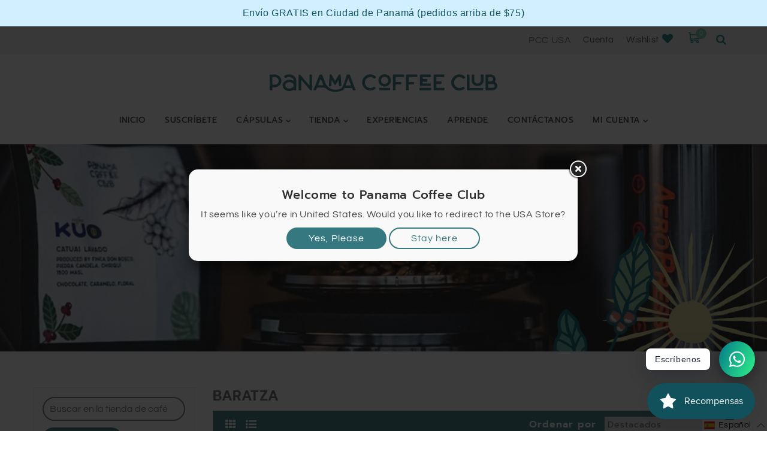

--- FILE ---
content_type: text/html; charset=utf-8
request_url: https://panamacoffeeclub.com/collections/all?view=ajax
body_size: 7291
content:





<div class="aps-ajax" data-handle="my-cafe-drip-filter" data-title=""My Cafe" v60 Drip Filter" data-price="$7.00" data-img="//panamacoffeeclub.com/cdn/shop/files/Hario-My-Cafe-Drip-Filter_01_1200x_a75a7581-3eb8-45c2-98e6-2deef9acf373_small.webp?v=1696356121"></div>


<div class="aps-ajax" data-handle="2-way-cup" data-title="2-WayCup - Refined Version" data-price="$22.00" data-img="//panamacoffeeclub.com/cdn/shop/files/Diseno_sin_titulo_14_small.png?v=1763070380"></div>


<div class="aps-ajax" data-handle="aeros" data-title="Aeropress Coffee Maker" data-price="$45.00" data-img="//panamacoffeeclub.com/cdn/shop/files/aeropress3_5578a090-b65f-4223-a558-85074e640c6e_small.webp?v=1696356487"></div>


<div class="aps-ajax" data-handle="aeropress-filtros-bruer-350-filtros" data-title="Aeropress Filtros Bruer (350 filtros)" data-price="$11.50" data-img="//panamacoffeeclub.com/cdn/shop/files/WhatsAppImage2024-04-04at1.10.25PM_small.jpg?v=1712254241"></div>


<div class="aps-ajax" data-handle="copy-of-aeropress-coffee-maker" data-title="Aeropress GO Coffee Press" data-price="$45.00" data-img="//panamacoffeeclub.com/cdn/shop/products/aeropressgo1_small.jpg?v=1759785727"></div>


<div class="aps-ajax" data-handle="aiden-precision-coffee-maker" data-title="Aiden - Precision Coffee Maker" data-price="$499.00" data-img="//panamacoffeeclub.com/cdn/shop/files/AIDEN1_small.png?v=1740493825"></div>


<div class="aps-ajax" data-handle="artisan-electric-gooseneck-candy-edition-brewista" data-title="Artisan Electric Gooseneck Candy Edition - Brewista" data-price="$210.00" data-img="//panamacoffeeclub.com/cdn/shop/products/ArtisanElectricGooseneckKettleCandyEditionGreen-Brewista_small.webp?v=1667786974"></div>


<div class="aps-ajax" data-handle="artisan-electric-gooseneck-kettle-all-balck-brewista" data-title="Artisan Electric Gooseneck Kettle - Brewista" data-price="$195.00" data-img="//panamacoffeeclub.com/cdn/shop/products/ArtisanElectricGooseneckKettleALLWHITE-Brewista_small.jpg?v=1667274867"></div>


<div class="aps-ajax" data-handle="artisan-electric-gooseneck-kettle-white-iridescent-brewista" data-title="Artisan Electric Gooseneck Kettle white iridescent - Brewista" data-price="$195.00" data-img="//panamacoffeeclub.com/cdn/shop/products/ArtisanElectricGooseneckKettlewhiteiridescent-Brewista_small.webp?v=1667786515"></div>


<div class="aps-ajax" data-handle="artisan-electric-gooseneck-kettle-wooden-handle-brewista" data-title="Artisan Electric Gooseneck Kettle Wooden Handle - Brewista" data-price="$195.00" data-img="//panamacoffeeclub.com/cdn/shop/files/iridescent_SS_kettle_cam1-936299_800x_fcc2d2bc-4b48-4869-ae33-728a59d18965_small.webp?v=1696367431"></div>


<div class="aps-ajax" data-handle="artisan-kettle-flow-restrictor" data-title="Artisan Kettle Flow Restrictor" data-price="$6.50" data-img="//panamacoffeeclub.com/cdn/shop/files/WhatsAppImage2024-08-22at12.59.11PM_small.jpg?v=1724349568"></div>


<div class="aps-ajax" data-handle="atmos-vacuum-canister" data-title="Atmos Vacuum Canister" data-price="$35.00" data-img="//panamacoffeeclub.com/cdn/shop/products/Atmos-1.2L-Fellow_small.jpg?v=1625604890"></div>


<div class="aps-ajax" data-handle="balpress" data-title="Balanza Pressca" data-price="$8.50" data-img="//panamacoffeeclub.com/cdn/shop/products/Balanza-Pressca-negra_small.jpg?v=1736376743"></div>


<div class="aps-ajax" data-handle="barista-server-360ml-copy" data-title="Barista Server 600 ml" data-price="$35.00" data-img="//panamacoffeeclub.com/cdn/shop/files/Harioserver360_small.png?v=1734969203"></div>


<div class="aps-ajax" data-handle="basal-pequeno-digital-scale" data-title="Basal "Pequeño" Digital Scale" data-price="$16.00" data-img="//panamacoffeeclub.com/cdn/shop/products/Basal_PDS_5_small.jpg?v=1612455172"></div>


<div class="aps-ajax" data-handle="aeropress-filter-jar" data-title="Basal Aeropress Filter Jar" data-price="$10.00" data-img="//panamacoffeeclub.com/cdn/shop/products/Basal_AFJ_3_small.jpg?v=1620839061"></div>


<div class="aps-ajax" data-handle="basal-filter-coffee-traveler" data-title="Basal Coffee Travel Bag" data-price="$55.00" data-img="//panamacoffeeclub.com/cdn/shop/products/Basal_FCT_22_small.jpg?v=1620768894"></div>


<div class="aps-ajax" data-handle="chocolate-bocao" data-title="Bocao chocolate" data-price="$4.75" data-img="//panamacoffeeclub.com/cdn/shop/products/Bocao-Chocolateconleche_alemendrasysalmarina_small.png?v=1634765424"></div>


<div class="aps-ajax" data-handle="cafiza" data-title="Cafiza (Polvo)" data-price="$3.00" data-img="//panamacoffeeclub.com/cdn/shop/files/12-ESP100-14_Polvolimpiadorcafiza_espresso_sobre7grUrnex_small.jpg?v=1712354112"></div>


<div class="aps-ajax" data-handle="30-coffee-capsules-catuai-natura-elida-estate" data-title="Caja de cápsulas - (30u)" data-price="$28.00" data-img="//panamacoffeeclub.com/cdn/shop/files/45-IMG_2527_small.jpg?v=1761834059"></div>


<div class="aps-ajax" data-handle="carter-carry-fellow" data-title="Carter Carry Fellow" data-price="$55.00" data-img="//panamacoffeeclub.com/cdn/shop/files/WhatsAppImage2024-09-25at5.35.01PM_small.jpg?v=1727303715"></div>


<div class="aps-ajax" data-handle="carter-cold-mug" data-title="Carter Cold Mug" data-price="$45.00" data-img="//panamacoffeeclub.com/cdn/shop/files/IMG-8371_small.webp?v=1703200332"></div>


<div class="aps-ajax" data-handle="carter-move-mug-with-360-sip-lid" data-title="Carter Move Mug 360° Sip Lid" data-price="$45.00" data-img="//panamacoffeeclub.com/cdn/shop/files/Carter_Slide_12oz_Sienna_copy_f0d00ba8-bebb-4a2e-aa39-b5cf35e8f4ab_small.webp?v=1760733203"></div>


<div class="aps-ajax" data-handle="cata-de-cafe" data-title="Cata de café" data-price="$22.00" data-img="//panamacoffeeclub.com/cdn/shop/products/1661382523805_5e4llw7n_61728511-992b-4745-becd-096dc4a1cdfd_small.jpg?v=1661527818"></div>


<div class="aps-ajax" data-handle="ceramic-coffee-mill-skerton-pro" data-title="Ceramic Coffee Mill - Skerton Pro" data-price="$65.00" data-img="//panamacoffeeclub.com/cdn/shop/products/image_5ad03103-da12-46fa-9eef-0f907b5bcb3d_small.jpg?v=1628790510"></div>


<div class="aps-ajax" data-handle="ceramic-v60-coffee-dripper" data-title="Ceramic V60 Coffee Dripper" data-price="$40.00" data-img="//panamacoffeeclub.com/cdn/shop/files/image_1acc7af4-e7f8-42d1-9e3d-d82806121ff0_small.webp?v=1686693974"></div>


<div class="aps-ajax" data-handle="vdc-02w" data-title="Ceramic W60 Coffee Dripper" data-price="$45.00" data-img="//panamacoffeeclub.com/cdn/shop/products/w60topimg_small.png?v=1685553254"></div>


<div class="aps-ajax" data-handle="clara-french-press-fellow" data-title="Clara French Press -  Fellow" data-price="$105.00" data-img="//panamacoffeeclub.com/cdn/shop/files/frenchpressclara1_small.png?v=1741731301"></div>


<div class="aps-ajax" data-handle="essential-coffee-gift" data-title="Classic Gift Box" data-price="$35.00" data-img="//panamacoffeeclub.com/cdn/shop/files/Disenosintitulo_19_small.png?v=1763137105"></div>


<div class="aps-ajax" data-handle="coffee-advent-calendar" data-title="Coffee Advent Calendar" data-price="$70.00" data-img="//panamacoffeeclub.com/cdn/shop/files/1cf42ada-57fa-4192-b674-1e4b9e62e0fb_small.png?v=1761840012"></div>


<div class="aps-ajax" data-handle="coffee-cup-pressca-1" data-title="Coffee Cup - Pressca" data-price="$18.00" data-img="//panamacoffeeclub.com/cdn/shop/files/WhatsAppImage2024-05-16at4.51.11PM_6bcf3bee-1e6f-4d1f-ad9e-7d0b557fa739_small.jpg?v=1715897369"></div>


<div class="aps-ajax" data-handle="cold-brew-tea-bottle-maker-set" data-title="Cold Brew Tea Bottle Maker Aisne" data-price="$45.00" data-img="//panamacoffeeclub.com/cdn/shop/products/TeaBottle-1_small.webp?v=1674669845"></div>


<div class="aps-ajax" data-handle="comandante-c40" data-title="Comandante C40" data-price="$340.00" data-img="//panamacoffeeclub.com/cdn/shop/files/3---2014-Alpine-Lagoon_ls_small.webp?v=1694542446"></div>


<div class="aps-ajax" data-handle="wood-care-balm-comandante" data-title="Comandante Wood Care Balm" data-price="$32.00" data-img="//panamacoffeeclub.com/cdn/shop/products/image_c1a4c959-1662-43a3-a97f-0277b5d59853_small.jpg?v=1646422715"></div>


<div class="aps-ajax" data-handle="cruce-dark-roast-cruce-coffee" data-title="Cruce Dark Roast - Cruce Coffee" data-price="$7.50" data-img="//panamacoffeeclub.com/cdn/shop/files/IMG_6720_small.heic?v=1702313793"></div>


<div class="aps-ajax" data-handle="cupping-spoon-kasuya-model" data-title="Cupping Spoon Kasuya Model" data-price="$28.00" data-img="//panamacoffeeclub.com/cdn/shop/products/CuppingSpoon_small.jpg?v=1607288372"></div>


<div class="aps-ajax" data-handle="delter-coffee-press" data-title="Delter Coffee Press" data-price="$50.00" data-img="//panamacoffeeclub.com/cdn/shop/files/71hLL0fA0UL_small.jpg?v=1712354472"></div>


<div class="aps-ajax" data-handle="distribuidor-de-cafe" data-title="Distribuidor de café" data-price="$35.00" data-img="//panamacoffeeclub.com/cdn/shop/files/distribuidor1_small.png?v=1743614701"></div>


<div class="aps-ajax" data-handle="drip-kettle-air" data-title="Drip Kettle "Air"" data-price="$28.00" data-img="//panamacoffeeclub.com/cdn/shop/products/Hariodripkettleair_small.jpg?v=1607104214"></div>


<div class="aps-ajax" data-handle="v60-drip-kettle-buono-100" data-title="Drip Kettle Buono" data-price="$68.00" data-img="//panamacoffeeclub.com/cdn/shop/files/Hario-V60-Buono-Drip-Kettle-1L-profile_1024x1024_c9b564ad-6bf5-4d2c-afd9-c9799af4d82f_small.webp?v=1696968891"></div>


<div class="aps-ajax" data-handle="vstm-2000hsv" data-title="Drip Scale (Stainless Steel) HARIO METAL DRIP" data-price="$125.00" data-img="//panamacoffeeclub.com/cdn/shop/products/Stainless-Steel-Scale-Hario_small.jpg?v=1590787077"></div>


<div class="aps-ajax" data-handle="dwell-dripper" data-title="Dwell Dripper" data-price="$35.00" data-img="//panamacoffeeclub.com/cdn/shop/files/Diseno_sin_titulo_7_aa63e58f-0664-4313-8235-79a9b7e129cd_small.png?v=1763140345"></div>


<div class="aps-ajax" data-handle="dwell-dripper-copy" data-title="Dwell Ritual Set" data-price="$48.00" data-img="//panamacoffeeclub.com/cdn/shop/files/Diseno_sin_titulo_7_aa63e58f-0664-4313-8235-79a9b7e129cd_small.png?v=1763140345"></div>


<div class="aps-ajax" data-handle="electric-kettle-bonavita" data-title="Electric Kettle Bonavita" data-price="$155.00" data-img="//panamacoffeeclub.com/cdn/shop/products/Electric-Kettle-Bonavita_small.jpg?v=1594075463"></div>


<div class="aps-ajax" data-handle="emely-s-naturals-jabon-cafe-scrub" data-title="Emely’s Naturals - Jabón Café Scrub" data-price="$6.50" data-img="//panamacoffeeclub.com/cdn/shop/products/image_4193c5f1-c53c-41a9-be25-508b1da85de0_small.jpg?v=1669051190"></div>


<div class="aps-ajax" data-handle="encore-accent-kit" data-title="Encore Accent Kit" data-price="$7.00" data-img="//panamacoffeeclub.com/cdn/shop/products/fincadelmes_1_0cdc9015-76d7-4387-bd61-9e45d9e95a25_small.png?v=1607566124"></div>


<div class="aps-ajax" data-handle="espresso-cup-set-pressca" data-title="Espresso Cup set Pressca" data-price="$18.00" data-img="//panamacoffeeclub.com/cdn/shop/files/WhatsAppImage2024-04-18at5.20.01PM_small.jpg?v=1713478871"></div>


<div class="aps-ajax" data-handle="espumador" data-title="Espumador" data-price="$16.00" data-img="//panamacoffeeclub.com/cdn/shop/products/EspumadorBlanco_small.jpg?v=1625499513"></div>


<div class="aps-ajax" data-handle="classic-gift-box-copy" data-title="Essential Coffee Gift" data-price="$25.00" data-img="//panamacoffeeclub.com/cdn/shop/files/Disenosintitulo_20_small.png?v=1763137105"></div>


<div class="aps-ajax" data-handle="experiencia-el-paseito" data-title="EXPERIENCIA EL PASEITO" data-price="$30.00" data-img="//panamacoffeeclub.com/cdn/shop/products/1654648015510_raglpenc_bb580d07-eb27-4335-873c-461e1ea13d23_small.jpg?v=1659753172"></div>


<div class="aps-ajax" data-handle="experiencia-mima-s-table" data-title="EXPERIENCIA MIMA’S TABLE" data-price="$180.00" data-img="//panamacoffeeclub.com/cdn/shop/products/1654648879577_frq2rpr9_small.jpg?v=1659754397"></div>


<div class="aps-ajax" data-handle="fellow-electric-kettle-stagg-ekg-pro-copy" data-title="Fellow  Clyde Electric Kettle" data-price="$135.00" data-img="//panamacoffeeclub.com/cdn/shop/files/WhatsAppImage2024-09-25at4.15.38PM_small.jpg?v=1727298996"></div>


<div class="aps-ajax" data-handle="fellow-opus-all-purpose-grinder" data-title="Fellow - Opus "All Purpose Grinder"" data-price="$280.00" data-img="//panamacoffeeclub.com/cdn/shop/files/Diseno_sin_titulo_36_small.png?v=1763418651"></div>


<div class="aps-ajax" data-handle="fellow-electric-kettle-stagg-ekg-pro" data-title="Fellow Electric Kettle - Stagg EKG Pro" data-price="$275.00" data-img="//panamacoffeeclub.com/cdn/shop/files/kettle_pro_small.png?v=1727711371"></div>


<div class="aps-ajax" data-handle="fellow-joey-mug" data-title="Fellow Joey Mug" data-price="$35.00" data-img="//panamacoffeeclub.com/cdn/shop/products/image_d1b90d13-e35c-4c9a-9181-5bb013f0cbb4_small.jpg?v=1659907767"></div>


<div class="aps-ajax" data-handle="fellow-server" data-title="Fellow Mighty Glass Server" data-price="$35.00" data-img="//panamacoffeeclub.com/cdn/shop/products/Fellow-MightySmallGlassCarafeCG_small.png?v=1634684929"></div>


<div class="aps-ajax" data-handle="fellow-pour-over-dripper-stagg-x" data-title="Fellow Pour Over Dripper  - Stagg [X]" data-price="$82.00" data-img="//panamacoffeeclub.com/cdn/shop/files/Capturadepantalla2025-11-19140809_small.png?v=1763579316"></div>


<div class="aps-ajax" data-handle="fellow-prismos" data-title="Fellow PRISMO (Aeropress attachment)" data-price="$32.00" data-img="//panamacoffeeclub.com/cdn/shop/products/WhatsAppImage2020-09-17at3.40.51PM_small.jpg?v=1600388327"></div>


<div class="aps-ajax" data-handle="cold-brew-coffee-maker" data-title="Filter Coffee Bottle Maker - Cold Brew" data-price="$42.00" data-img="//panamacoffeeclub.com/cdn/shop/products/image_2689f145-29e9-4750-862f-f779d0ebb413_small.jpg?v=1628882185"></div>


<div class="aps-ajax" data-handle="copy-of-filter-in-tea-bottle-maker-set-1" data-title="Filter In Tea Bottle Maker" data-price="$35.00" data-img="//panamacoffeeclub.com/cdn/shop/files/CapturadePantalla2023-06-30ala_s_4.46.59p.m._small.png?v=1688161634"></div>


<div class="aps-ajax" data-handle="cold-brew-tea-bottle-maker" data-title="Filter In Tea Bottle Maker Set" data-price="$35.00" data-img="//panamacoffeeclub.com/cdn/shop/files/FIB-75-OG-LS2_1000x665_552e821a-f228-4f0b-a1e2-826df683fc71_small.webp?v=1688492351"></div>


<div class="aps-ajax" data-handle="filtro-dwell-dripper" data-title="Filtro - Dwell Dripper" data-price="$16.00" data-img="//panamacoffeeclub.com/cdn/shop/files/Sintitulo_6.5x7.5cm_8_142f6888-b6ae-470d-ab70-6d7e1d590e1c_small.png?v=1752701062"></div>


<div class="aps-ajax" data-handle="filtro-de-papel-blanco-zebrang" data-title="Filtro de Papel blanco - Zebrang" data-price="$10.00" data-img="//panamacoffeeclub.com/cdn/shop/files/zebrang_small.png?v=1736375421"></div>


<div class="aps-ajax" data-handle="esprofilter" data-title="Filtros de Papel ESPRO (100 u)" data-price="$15.00" data-img="//panamacoffeeclub.com/cdn/shop/products/replacement-parts-espro-paper-replacement-filters-set-of-100-3_800x_ef4539e7-4eac-44fa-839d-05df76ef6fa7_small.webp?v=1674675672"></div>


<div class="aps-ajax" data-handle="filtros-de-papel-v60-01-40-unidades" data-title="Filtros de papel V60 (01) - 40 unidades / Blanco" data-price="$6.50" data-img="//panamacoffeeclub.com/cdn/shop/products/filtros-v60-01-hario-40-unidades_1_small.webp?v=1678382459"></div>


<div class="aps-ajax" data-handle="filtros-de-papel-v60-02-100-unidades" data-title="Filtros de papel V60 (02) - 100 unidades / Blanco" data-price="$11.00" data-img="//panamacoffeeclub.com/cdn/shop/files/FILTRO_V60_NUEVO_small.png?v=1736373189"></div>


<div class="aps-ajax" data-handle="filtros-de-papel-v60-02-40-unidades" data-title="Filtros de papel V60 (02) - 100 unidades / Crema" data-price="$11.00" data-img="//panamacoffeeclub.com/cdn/shop/files/FILTROCREMA_small.png?v=1741715315"></div>


<div class="aps-ajax" data-handle="filtros-fellow-stagg-x" data-title="Filtros Fellow Stagg" data-price="$15.00" data-img="//panamacoffeeclub.com/cdn/shop/files/STAGG_XF_small.png?v=1727802040"></div>


<div class="aps-ajax" data-handle="flair-signature-pro-2" data-title="Flair Signature Pro 2" data-price="$400.00" data-img="//panamacoffeeclub.com/cdn/shop/products/image_bb7dd616-be93-48b5-925a-f4e36834b58b_small.jpg?v=1607184716"></div>


<div class="aps-ajax" data-handle="flair-signature-with-preassure-kit" data-title="Flair Signature with Preassure Kit" data-price="$320.00" data-img="//panamacoffeeclub.com/cdn/shop/products/image_013649eb-3f98-4d02-83a3-28aa2020c63f_small.jpg?v=1607184227"></div>


<div class="aps-ajax" data-handle="geisha-anaerobic-finca-bernardina" data-title="Geisha Anaerobic - Finca Bernardina" data-price="$30.00" data-img="//panamacoffeeclub.com/cdn/shop/files/PHOTO-2025-02-27-12-17-35_small.png?v=1740752140"></div>


<div class="aps-ajax" data-handle="geisha-kveik-dr-santos-cafe-cruce-coffee-company" data-title="Geisha Kveik DR, Santos Cafe- Cruce Coffee Company" data-price="$30.00" data-img="//panamacoffeeclub.com/cdn/shop/files/GEISHANATKEVIKSANTOS_small.jpg?v=1738881251"></div>


<div class="aps-ajax" data-handle="geisha-natural-guarumo-coffee-farm-cruce-coffee-company" data-title="Geisha Natural,  Guarumo Coffee Farm - Cruce Coffee Company" data-price="$30.00" data-img="//panamacoffeeclub.com/cdn/shop/files/GEISHANATGUARUMO_small.jpg?v=1738881088"></div>


<div class="aps-ajax" data-handle="geisha-washed-don-benjie-estate-copy" data-title="Geisha Natural- Café Don Benjie" data-price="$25.00" data-img="//panamacoffeeclub.com/cdn/shop/files/DB_GEISHA_NAT_small.png?v=1758138112"></div>


<div class="aps-ajax" data-handle="geisha-washed-don-benjie-estate" data-title="Geisha Washed - Don Benjie Estate" data-price="$25.00" data-img="//panamacoffeeclub.com/cdn/shop/files/Screenshot2024-12-24at10.19.01AM_small.png?v=1744322604"></div>


<div class="aps-ajax" data-handle="geisha-washed-lamastus-family-estates-cruce-coffee-company" data-title="Geisha Washed,  Lamastus Family Estates - Cruce Coffee Company" data-price="$30.00" data-img="//panamacoffeeclub.com/cdn/shop/files/GWLAMASTUS2_small.jpg?v=1738881122"></div>


<div class="aps-ajax" data-handle="gift-box" data-title="Gift Box" data-price="$6.00" data-img="//panamacoffeeclub.com/cdn/shop/products/image_104a2375-99d3-497a-98d6-1851e991055a_small.jpg?v=1622639651"></div>


<div class="aps-ajax" data-handle="gift-box-regalo-suscripcion" data-title="Gift Box - Regalo Suscripción" data-price="$72.00" data-img="//panamacoffeeclub.com/cdn/shop/files/IMG_4483_small.heic?v=1698857637"></div>


<div class="aps-ajax" data-handle="gift-box-deluxe" data-title="Gift Box Deluxe" data-price="$95.00" data-img="//panamacoffeeclub.com/cdn/shop/files/Disenosintitulo_25_small.png?v=1763138016"></div>


<div class="aps-ajax" data-handle="hario-cloth-filter-holder" data-title="Hario Cloth Filter Holder" data-price="$14.00" data-img="//panamacoffeeclub.com/cdn/shop/products/Hario-Cloth-Filter-Holder_600x600_810ce113-200d-4713-8da7-37920d42f28e_small.webp?v=1668462995"></div>


<div class="aps-ajax" data-handle="vhs-60b" data-title="Heat Retention Coffee Server 600 ml V60" data-price="$52.00" data-img="//panamacoffeeclub.com/cdn/shop/products/Heat-Retention-Coffee-Server-Negro-Hario_small.jpg?v=1625687164"></div>


<div class="aps-ajax" data-handle="immersion-dripper-switch-hario" data-title="Immersion Dripper SWITCH 02" data-price="$55.00" data-img="//panamacoffeeclub.com/cdn/shop/products/image_0001d118-0cbf-4c00-af86-62f95a5fdf40_small.jpg?v=1649687223"></div>


<div class="aps-ajax" data-handle="immersion-dripper-switch-set" data-title="Immersion V60 Dripper SWITCH 02 SET" data-price="$75.00" data-img="//panamacoffeeclub.com/cdn/shop/products/inmersiondripperswitchserverset1_small.jpg?v=1627316325"></div>


<div class="aps-ajax" data-handle="joey-signature-box" data-title="Joey Gift Box" data-price="$65.00" data-img="//panamacoffeeclub.com/cdn/shop/files/Disenosintitulo_27_small.png?v=1763141219"></div>


<div class="aps-ajax" data-handle="jp-chenet-ice-edition-200ml" data-title="JP Chenet Ice Edition (200ml)" data-price="$4.00" data-img="//panamacoffeeclub.com/cdn/shop/products/image_e199e01d-14a1-4a3a-8869-cecc54f0a24f_small.jpg?v=1669038215"></div>


<div class="aps-ajax" data-handle="madretambor-cold-brew-coffee-1" data-title="Madretambor - Cold Brew Coffee - 4Pack" data-price="$18.00" data-img="//panamacoffeeclub.com/cdn/shop/files/WhatsAppImage2025-09-22at17.32.16_3ed1e743_small.jpg?v=1758582107"></div>


<div class="aps-ajax" data-handle="mantenimiento-y-limpieza" data-title="Mantenimiento y Limpieza" data-price="$40.00" data-img="//panamacoffeeclub.com/cdn/shop/products/repairicon_small.png?v=1617053654"></div>


<div class="aps-ajax" data-handle="maragogype-natural-extended-fermentation-finca-bernardina" data-title="Maragogype Natural Extended Fermentation - Finca Bernardina" data-price="$22.00" data-img="//panamacoffeeclub.com/cdn/shop/files/bolsa_pcc_MOCKUP_2-01_small.png?v=1759790909"></div>


<div class="aps-ajax" data-handle="mini-coffee-scale" data-title="Mini Coffee Scale" data-price="$32.00" data-img="//panamacoffeeclub.com/cdn/shop/files/38-DSC00121_small.jpg?v=1761835682"></div>


<div class="aps-ajax" data-handle="monty-cup-capuccino" data-title="Monty Cup Capuccino" data-price="$33.00" data-img="//panamacoffeeclub.com/cdn/shop/products/image_d91f3300-e9b5-43fa-9206-9abe5cd049b0_small.jpg?v=1657982577"></div>


<div class="aps-ajax" data-handle="monty-cups" data-title="Monty cups" data-price="$48.00" data-img="//panamacoffeeclub.com/cdn/shop/files/WhatsApp_Image_2024-10-04_at_10.27.15_AM_small.jpg?v=1728055660"></div>


<div class="aps-ajax" data-handle="paper-filter-for-tca-3" data-title="Paper Filter for TCA-3" data-price="$8.00" data-img="//panamacoffeeclub.com/cdn/shop/products/s-l500_small.jpg?v=1668618689"></div>


<div class="aps-ajax" data-handle="paper-filter-for-mca-3" data-title="Paper Filter for TCA-3 con holder" data-price="$20.00" data-img="//panamacoffeeclub.com/cdn/shop/products/f103mn_601x_6daa47a0-3bc2-4ee7-b920-14b326182515_small.webp?v=1668618403"></div>


<div class="aps-ajax" data-handle="paper-filters-two-side-crepe-brewista" data-title="Paper Filters Two Side Crepe - Brewista" data-price="$14.00" data-img="//panamacoffeeclub.com/cdn/shop/products/PaperFilters-Brewista_small.webp?v=1667788692"></div>


<div class="aps-ajax" data-handle="pegasus-dripper-02-copy-1" data-title="Pegasus Coffee Paper Filter 02" data-price="$11.00" data-img="//panamacoffeeclub.com/cdn/shop/files/pegasuspaperfilter_small.png?v=1736376680"></div>


<div class="aps-ajax" data-handle="pegasus-dripper-02-copy" data-title="Pegasus Server 600 ml" data-price="$25.00" data-img="//panamacoffeeclub.com/cdn/shop/files/pegasusserver_small.png?v=1736377196"></div>


<div class="aps-ajax" data-handle="precision-forthing-pitcher-brewista" data-title="Precision Milk Pitcher - Brewista" data-price="$40.00" data-img="//panamacoffeeclub.com/cdn/shop/files/brewista-pitcher-front_grande_5b6c6e5e-6cbc-49c0-a4c6-dc0f40c9a497_small.webp?v=1694549457"></div>


<div class="aps-ajax" data-handle="pressca-portable-coffee-maker" data-title="Pressca Portable Coffee Maker" data-price="$35.00" data-img="//panamacoffeeclub.com/cdn/shop/files/Sintitulo_6.5x7.5cm_11_761cceb9-efb6-46c5-a8ed-c3ff38d177c3_small.png?v=1752703350"></div>


<div class="aps-ajax" data-handle="professional-cupping-spoon-brewista" data-title="Professional Cupping Spoon - Brewista" data-price="$40.50" data-img="//panamacoffeeclub.com/cdn/shop/products/ProfessionalCuppingSpoon-Stainless_small.webp?v=1667788561"></div>


<div class="aps-ajax" data-handle="rinza-tabletas" data-title="Rinza (Tabletas)" data-price="$35.00" data-img="//panamacoffeeclub.com/cdn/shop/files/rinze_small.jpg?v=1691793750"></div>


<div class="aps-ajax" data-handle="riunite-sangria-187ml" data-title="Riunite Sangria (187ml)" data-price="$4.00" data-img="//panamacoffeeclub.com/cdn/shop/products/image_25b616cb-f43e-4083-8e85-61dbb9f1d602_small.webp?v=1669038308"></div>


<div class="aps-ajax" data-handle="ruby-wine-tumbler" data-title="Rocky Lowball Tumbler Bundle" data-price="$65.00" data-img="//panamacoffeeclub.com/cdn/shop/files/rockylowball2_small.png?v=1741734308"></div>


<div class="aps-ajax" data-handle="rocky-lowball-tumbler-bundle-copy" data-title="Ruby Wine Tumbler" data-price="$40.00" data-img="//panamacoffeeclub.com/cdn/shop/files/RUBY_small.png?v=1741734028"></div>


<div class="aps-ajax" data-handle="sibarist-fast-origami-copy" data-title="Sibarist B3 FLAT" data-price="$22.00" data-img="//panamacoffeeclub.com/cdn/shop/files/Sintitulo_6.5x7.5cm_16_small.png?v=1752613025"></div>


<div class="aps-ajax" data-handle="sibarist-fast-dual-chamber-copy" data-title="Sibarist B3 HYBRID" data-price="$22.00" data-img="//panamacoffeeclub.com/cdn/shop/files/Sintitulo_6.5x7.5cm_21_small.png?v=1752613454"></div>


<div class="aps-ajax" data-handle="sibarist-booster-45-copy" data-title="Sibarist BOOSTER 22" data-price="$28.00" data-img="//panamacoffeeclub.com/cdn/shop/files/Sin_titulo_6.5_x_7.5_cm_25_small.png?v=1752615137"></div>


<div class="aps-ajax" data-handle="sibarist-fast-graycano-25-uds-copy" data-title="Sibarist BOOSTER 45" data-price="$28.00" data-img="//panamacoffeeclub.com/cdn/shop/files/Sintitulo_6.5x7.5cm_23_small.png?v=1752614120"></div>


<div class="aps-ajax" data-handle="sibarist-fast-disc-63-copy" data-title="Sibarist FAST CONE M" data-price="$25.00" data-img="//panamacoffeeclub.com/cdn/shop/files/Sintitulo_6.5x7.5cm_small.png?v=1752609581"></div>


<div class="aps-ajax" data-handle="sibarist-fast-disc-63" data-title="Sibarist FAST DISC 63" data-price="$22.00" data-img="//panamacoffeeclub.com/cdn/shop/files/fast_disc._small.png?v=1748107974"></div>


<div class="aps-ajax" data-handle="filtros-sibarist-fast-dual-chamber" data-title="Sibarist FAST DUAL CHAMBER" data-price="$35.00" data-img="//panamacoffeeclub.com/cdn/shop/files/Sintitulo_6.5x7.5cm_5_small.png?v=1752610308"></div>


<div class="aps-ajax" data-handle="sibarist-fast-graycano-special-edition" data-title="Sibarist FAST GRAYCANO (25 uds)" data-price="$25.00" data-img="//panamacoffeeclub.com/cdn/shop/files/Sintitulo_6.5x7.5cm_11_small.png?v=1752611794"></div>


<div class="aps-ajax" data-handle="sibarist-fast-origami" data-title="Sibarist FAST Origami" data-price="$25.00" data-img="//panamacoffeeclub.com/cdn/shop/files/Sintitulo_6.5x7.5cm_15_small.png?v=1752612171"></div>


<div class="aps-ajax" data-handle="filtros-sibarist-fast-cone-m" data-title="Sibarist FAST UFO (25 uds)" data-price="$22.00" data-img="//panamacoffeeclub.com/cdn/shop/files/Sintitulo_6.5x7.5cm_9_small.png?v=1752611424"></div>


<div class="aps-ajax" data-handle="sl34-hacienda-la-esmeralda-1" data-title="SL34 - Hacienda La Esmeralda" data-price="$30.00" data-img="//panamacoffeeclub.com/cdn/shop/files/Artboard1_small.png?v=1763496528"></div>


<div class="aps-ajax" data-handle="smart-scale-iii-brewista" data-title="Smart Scale III- Brewista" data-price="$125.00" data-img="//panamacoffeeclub.com/cdn/shop/files/WhatsAppImage2024-04-04at4.50.45PM_small.jpg?v=1712267494"></div>


<div class="aps-ajax" data-handle="solo-dripper" data-title="SOLO Dripper" data-price="$55.00" data-img="//panamacoffeeclub.com/cdn/shop/files/Diseno_sin_titulo_small.jpg?v=1755729031"></div>


<div class="aps-ajax" data-handle="stainless-filter-for-syphon" data-title="Stainless Filter for Syphon" data-price="$21.00" data-img="//panamacoffeeclub.com/cdn/shop/products/Stainlessfilterforsyphon_small.jpg?v=1607102968"></div>


<div class="aps-ajax" data-handle="standard-stainless-steel-filter-dispersion-disc" data-title="Standard Stainless Steel Filter & Dispersion Disc" data-price="$16.00" data-img="//panamacoffeeclub.com/cdn/shop/files/WhatsAppImage2024-04-04at1.32.01PM_small.jpg?v=1712255537"></div>


<div class="aps-ajax" data-handle="suiren-rib-6" data-title="SUIREN Rib 6 pcs" data-price="$21.00" data-img="//panamacoffeeclub.com/cdn/shop/files/RIBSSUIRENPURP_small.png?v=1734973481"></div>


<div class="aps-ajax" data-handle="v60-metal-dripper" data-title="SUIREN V60 Dripper" data-price="$45.00" data-img="//panamacoffeeclub.com/cdn/shop/files/SUIREN_DRIPPER_small.png?v=1734972461"></div>


<div class="aps-ajax" data-handle="suscripcion-de-cafe" data-title="Suscripción de café" data-price="$14.00" data-img="//panamacoffeeclub.com/cdn/shop/files/image_small.jpg?v=1682552279"></div>


<div class="aps-ajax" data-handle="gift-box-chocolate-bocao" data-title="Sweet Gift Box" data-price="$30.00" data-img="//panamacoffeeclub.com/cdn/shop/files/Diseno_sin_titulo_29_small.png?v=1763142273"></div>


<div class="aps-ajax" data-handle="tally-sacale-pro-studio-edition-fellow" data-title="Tally Scale Pro Studio Edition - Fellow" data-price="$265.00" data-img="//panamacoffeeclub.com/cdn/shop/files/TALLY1_small.png?v=1727800735"></div>


<div class="aps-ajax" data-handle="producto" data-title="Tamper" data-price="$25.00" data-img="//panamacoffeeclub.com/cdn/shop/files/tamper1_small.png?v=1743615816"></div>


<div class="aps-ajax" data-handle="tarjeta-de-regalo" data-title="Tarjeta de regalo" data-price="$10.00" data-img="//panamacoffeeclub.com/cdn/shop/products/tarjeta-regalo-Panama-coffee-club_small.png?v=1591986168"></div>


<div class="aps-ajax" data-handle="tea-dripper-largo-35" data-title="Tea Dripper Largo 35" data-price="$45.00" data-img="//panamacoffeeclub.com/cdn/shop/files/hario-hario-largo-35-tea-dripper-350ml-tdr-35_small.jpg?v=1696371600"></div>


<div class="aps-ajax" data-handle="tea-dripper-largo-35-server-set-1" data-title="Tea Dripper Largo 35 Server Set" data-price="$70.00" data-img="//panamacoffeeclub.com/cdn/shop/files/2ac461751f7d1c2823af760bcb9386f1_small.jpg?v=1696371618"></div>


<div class="aps-ajax" data-handle="tornado-duo-double-wall-glass-dripper-brewista" data-title="Tornado Duo Double Wall Glass Dripper - Brewista" data-price="$52.00" data-img="//panamacoffeeclub.com/cdn/shop/products/TornadoDuoDoubleWallGlassDripper1-2-Brewista_small.webp?v=1667787533"></div>


<div class="aps-ajax" data-handle="tour-la-torre" data-title="Tour "La Torre"" data-price="$85.00" data-img="//panamacoffeeclub.com/cdn/shop/files/1741209050566_x26y1oyu_small.png?v=1741212359"></div>


<div class="aps-ajax" data-handle="caminata-por-la-finca" data-title="TOUR DE CAFÉ" data-price="$32.00" data-img="//panamacoffeeclub.com/cdn/shop/files/1661383085005_zjjsjssy_small.jpg?v=1738079151"></div>


<div class="aps-ajax" data-handle="travel-bag-gift" data-title="Travel Bag Gift" data-price="$110.00" data-img="//panamacoffeeclub.com/cdn/shop/files/Disenosintitulo_33_small.png?v=1763142975"></div>


<div class="aps-ajax" data-handle="geisha-natural-asd-finca-la-valentina-copy" data-title="Typica Washed - Finca La Valentina" data-price="$22.00" data-img="//panamacoffeeclub.com/cdn/shop/files/MOCKUPLAVALENTINA-01_small.png?v=1761832643"></div>


<div class="aps-ajax" data-handle="v60-coffee-brewing-kit" data-title="V60 Ceramic Dripper 02 Set" data-price="$55.00" data-img="//panamacoffeeclub.com/cdn/shop/products/image_5de54a0d-3477-48a9-8c70-8f9b29d7dd52_small.jpg?v=1592312758"></div>


<div class="aps-ajax" data-handle="vd-02t" data-title="V60 Coffee Dripper 02 (transparente)" data-price="$13.00" data-img="//panamacoffeeclub.com/cdn/shop/products/V60-Dripper-Transparente-Hario_small.jpg?v=1590784596"></div>


<div class="aps-ajax" data-handle="v60-glass-dripper" data-title="V60 Coffee Dripper 02 Glass" data-price="$30.00" data-img="//panamacoffeeclub.com/cdn/shop/products/glass_coffee_dripper_v60_02_black_small.png?v=1614188019"></div>


<div class="aps-ajax" data-handle="vd-02w" data-title="V60 Coffee Dripper 02 Plastic" data-price="$15.00" data-img="//panamacoffeeclub.com/cdn/shop/products/V60-Dripper-Blanco-Hario_small.jpg?v=1591108617"></div>


<div class="aps-ajax" data-handle="vcnd-02b-ex" data-title="V60 Craft Coffee Maker" data-price="$37.00" data-img="//panamacoffeeclub.com/cdn/shop/products/Craft-Coffee-Maker-Hario_small.jpg?v=1590786603"></div>


<div class="aps-ajax" data-handle="copy-v60-drip-assist-set-02" data-title="V60 Drip Assist" data-price="$18.00" data-img="//panamacoffeeclub.com/cdn/shop/files/IMG-4900_small.webp?v=1695488665"></div>


<div class="aps-ajax" data-handle="copy-v60-ceramic-dripper-02-set" data-title="V60 Drip Assist Set 02" data-price="$25.00" data-img="//panamacoffeeclub.com/cdn/shop/files/IMG-4899_small.png?v=1695488524"></div>


<div class="aps-ajax" data-handle="drip-decanter-v60" data-title="V60 Drip Decanter Kit" data-price="$40.00" data-img="//panamacoffeeclub.com/cdn/shop/products/image_8b44e48c-9d45-4019-a877-5fb0ac5100aa_small.jpg?v=1593453649"></div>


<div class="aps-ajax" data-handle="v60-drip-tray" data-title="V60 Drip Tray" data-price="$18.50" data-img="//panamacoffeeclub.com/cdn/shop/products/HARIO-V60-Drip-Tray_01_1200x_jpg_small.webp?v=1665259078"></div>


<div class="aps-ajax" data-handle="v60-dripper-02-kasuya" data-title="V60 Dripper Ceramica TETSU- KASUYA" data-price="$40.00" data-img="//panamacoffeeclub.com/cdn/shop/products/V60Dripper02KASUYA_small.jpg?v=1592264857"></div>


<div class="aps-ajax" data-handle="suiren-rib-6-copy" data-title="V60 Flat Dripper Zebrang" data-price="$32.00" data-img="//panamacoffeeclub.com/cdn/shop/files/ZEBRANGDRIPPER_small.png?v=1734975166"></div>


<div class="aps-ajax" data-handle="glass-pour-over-set-hario" data-title="V60 Glass Brewing Kit - Simply Hario" data-price="$58.00" data-img="//panamacoffeeclub.com/cdn/shop/products/image_d1eb6efc-e664-45c0-a921-042a56732917_small.webp?v=1671830890"></div>


<div class="aps-ajax" data-handle="v60-glass-pour-over-coffee-maker" data-title="V60 Glass Pour Over Coffee Maker" data-price="$65.00" data-img="//panamacoffeeclub.com/cdn/shop/products/image_5414f82f-c4db-4bd4-ba11-76f8333211a8_small.webp?v=1652143618"></div>


<div class="aps-ajax" data-handle="v60-metal-double-mesh-dripper-02-copy" data-title="V60 Metal Coffee Dripper 02 Matte Black" data-price="$75.00" data-img="//panamacoffeeclub.com/cdn/shop/files/DRIPPERMETALV60HARIO_small.png?v=1734971926"></div>


<div class="aps-ajax" data-handle="v60-metal-double-mesh-dripper-02" data-title="V60 Metal Double Mesh Dripper 02" data-price="$48.00" data-img="//panamacoffeeclub.com/cdn/shop/products/image_9ffe5133-237d-4355-a5c6-ee12426b2e71_small.jpg?v=1667419280"></div>


<div class="aps-ajax" data-handle="xvd-60b" data-title="V60 Range Server 600ml - Black (02)" data-price="$25.00" data-img="//panamacoffeeclub.com/cdn/shop/products/v60rangeserverset1_small.png?v=1674682417"></div>


<div class="aps-ajax" data-handle="copy-of-x-series-glass-server-brewista-500-ml" data-title="X Series Glass Server - Brewista 500 ml" data-price="$60.00" data-img="//panamacoffeeclub.com/cdn/shop/files/GlassServer-Brewista_5ef9ad9f-d2a7-43b0-8a86-d01f1599c5a4_small.jpg?v=1706808958"></div>



--- FILE ---
content_type: text/css
request_url: https://panamacoffeeclub.com/cdn/shop/t/9/assets/global.scss.css?v=172676225523083270431726803891
body_size: 22187
content:
@font-face{font-family:Larosa;src:url(LarosaBold.ttf) format("truetype");font-weight:800}@font-face{font-family:Larosa;src:url(LarosaBlack.ttf) format("truetype");font-weight:900}@font-face{font-family:Larosa;src:url(LarosaMedium.ttf) format("truetype");font-weight:700}@font-face{font-family:Larosa;src:url(LarosaRegular.ttf) format("truetype");font-weight:500}@font-face{font-family:Larosa;src:url(LarosaLight.ttf) format("truetype");font-weight:300}@font-face{font-family:Larosa;src:url(LarosaThin.ttf) format("truetype");font-weight:200}@font-face{font-family:Larosa;src:url(LarosaThinest.ttf) format("truetype");font-weight:100}@font-face{font-family:TodayShop;src:url(todayshop-light.otf) format("opentype");font-weight:300}@font-face{font-family:TodayShop;src:url(todayshop-regular.otf) format("opentype");font-weight:400}@font-face{font-family:TodayShop;src:url(todayshop-medium.otf) format("opentype");font-weight:600}@font-face{font-family:TodayShop;src:url(todayshop-mediumitalic.otf) format("opentype");font-weight:600;font-style:italic}@font-face{font-family:TodayShop;src:url(todayshop-bold.otf) format("opentype");font-weight:800}@font-face{font-family:TodayShop;src:url(todayshop-ultra.otf) format("opentype");font-weight:900}@font-face{font-family:Prompt;src:url(Prompt-Black.ttf) format("truetype");font-weight:900}@font-face{font-family:Prompt;src:url(Prompt-ExtraBold.ttf) format("truetype");font-weight:800}@font-face{font-family:Prompt;src:url(Prompt-Bold.ttf) format("truetype");font-weight:700}@font-face{font-family:Prompt;src:url(Prompt-SemiBold.ttf) format("truetype");font-weight:600}@font-face{font-family:Prompt;src:url(Prompt-Medium.ttf) format("truetype");font-weight:500}@font-face{font-family:Prompt;src:url(Prompt-Regular.ttf) format("truetype");font-weight:400}@font-face{font-family:Prompt;src:url(Prompt-Light.ttf) format("truetype");font-weight:300}@font-face{font-family:Prompt;src:url(Prompt-ExtraLight.ttf) format("truetype");font-weight:200}@font-face{font-family:Prompt;src:url(Prompt-Thin.ttf) format("truetype");font-weight:100}@font-face{font-family:Questrial;src:url(Questrial-Regular.ttf) format("truetype");font-weight:400}/*! normalize.css v3.0.0 | MIT License | git.io/normalize */html{font-family:sans-serif;-ms-text-size-adjust:100%;-webkit-text-size-adjust:100%}body{margin:0}article,aside,details,figcaption,figure,footer,header,hgroup,main,nav,section,summary{display:block}audio,canvas,progress,video{display:inline-block;vertical-align:baseline}audio:not([controls]){display:none;height:0}[hidden],template{display:none}a{background:transparent}a:active,a:hover{outline:0}abbr[title]{border-bottom:1px dotted}b,strong{font-weight:700}dfn{font-style:italic}h1{font-size:2em;margin:.67em 0;font-family:Questrial}mark{background:#ff0;color:#000}small{font-size:80%}sub,sup{font-size:75%;line-height:0;position:relative;vertical-align:baseline}sup{top:-.5em}sub{bottom:-.25em}img{border:0}svg:not(:root){overflow:hidden}figure{margin:1em 40px}hr{-moz-box-sizing:content-box;box-sizing:content-box;height:0}pre{overflow:auto}code,kbd,pre,samp{font-family:monospace,monospace;font-size:1em}button,input,optgroup,select,textarea{color:inherit;font:inherit;margin:0}button{overflow:visible}button,select{text-transform:none}button,html input[type=button],input[type=reset],input[type=submit]{-webkit-appearance:button;cursor:pointer}button[disabled],html input[disabled]{cursor:default}button::-moz-focus-inner,input::-moz-focus-inner{border:0;padding:0}input{line-height:normal}input[type=checkbox],input[type=radio]{box-sizing:border-box;padding:0}input[type=number]::-webkit-inner-spin-button,input[type=number]::-webkit-outer-spin-button{height:auto}input[type=search]{-webkit-appearance:textfield;-moz-box-sizing:content-box;-webkit-box-sizing:content-box;box-sizing:content-box}input[type=search]::-webkit-search-cancel-button,input[type=search]::-webkit-search-decoration{-webkit-appearance:none}fieldset{border:1px solid #c0c0c0;margin:0 2px;padding:.35em .625em .75em}legend{border:0;padding:0}textarea{overflow:auto}optgroup{font-weight:700}table{border-collapse:collapse;border-spacing:0}td,th{padding:0}*{-webkit-box-sizing:border-box;-moz-box-sizing:border-box;box-sizing:border-box}*:before,*:after{-webkit-box-sizing:border-box;-moz-box-sizing:border-box;box-sizing:border-box}html{font-size:62.5%;-webkit-tap-highlight-color:rgba(0,0,0,0)}body{font-family:Questrial;font-size:16px;line-height:1.42857;letter-spacing:.6px;color:#666;background-color:#fff}input,button,select,textarea{font-family:inherit;font-size:inherit;line-height:inherit}a{color:#666;text-decoration:none}a:hover,a:focus{color:#357880;text-decoration:none}a:focus{outline:thin dotted;outline:5px auto -webkit-focus-ring-color;outline-offset:-2px}figure{margin:0}img{vertical-align:middle}.img-responsive{display:block;max-width:100%;height:auto;margin:0 auto}.img-rounded{border-radius:6px}.img-thumbnail{padding:4px;line-height:1.42857;background-color:#fff;border:1px solid #dddddd;border-radius:0;-webkit-transition:all .2s ease-in-out;transition:all .2s ease-in-out;display:inline-block;max-width:100%;height:auto}.img-circle{border-radius:50%}hr{margin-top:22px;margin-bottom:22px;border:0;border-top:1px solid #eeeeee}.sr-only{position:absolute;width:1px;height:1px;margin:-1px;padding:0;overflow:hidden;clip:rect(0,0,0,0);border:0}h1,h2,h3,h4,h5,h6,.h1,.h2,.h3,.h4,.h5,.h6{font-family:Prompt;font-weight:500;line-height:1.1;color:#2d2d2d}h1 small,h1 .small,h2 small,h2 .small,h3 small,h3 .small,h4 small,h4 .small,h5 small,h5 .small,h6 small,h6 .small,.h1 small,.h1 .small,.h2 small,.h2 .small,.h3 small,.h3 .small,.h4 small,.h4 .small,.h5 small,.h5 .small,.h6 small,.h6 .small{font-weight:400;line-height:1;color:#999}h1,.h1,h2,.h2,h3,.h3{margin-top:22px;margin-bottom:11px}h1 small,h1 .small,.h1 small,.h1 .small,h2 small,h2 .small,.h2 small,.h2 .small,h3 small,h3 .small,.h3 small,.h3 .small{font-size:65%}h4,.h4,h5,.h5,h6,.h6{margin-top:11px;margin-bottom:11px}h4 small,h4 .small,.h4 small,.h4 .small,h5 small,h5 .small,.h5 small,.h5 .small,h6 small,h6 .small,.h6 small,.h6 .small{font-size:75%}h1,.h1{font-size:41px}h2,.h2{font-size:34px}h3,.h3{font-size:28px}h4,.h4{font-size:20px}h5,.h5{font-size:16px}h6,.h6{font-size:14px}p{margin:0 0 11px}.lead{margin-bottom:22px;font-size:18px;font-weight:200;line-height:1.4}@media (min-width: 768px){.lead{font-size:24px}}small,.small{font-size:85%}cite{font-style:normal}.text-left{text-align:left}.text-right{text-align:right}.text-center{text-align:center}.text-justify{text-align:justify}.text-muted{color:#999}.text-primary{color:#666}a.text-primary:hover{color:#4d4d4d}.text-success{color:#3c763d}a.text-success:hover{color:#2b542c}.text-info{color:#31708f}a.text-info:hover{color:#245269}.text-warning{color:#8a6d3b}a.text-warning:hover{color:#66512c}.text-danger{color:#a94442}a.text-danger:hover{color:#843534}.bg-primary{color:#fff}.bg-primary{background-color:#666}a.bg-primary:hover{background-color:#4d4d4d}.bg-success{background-color:#dff0d8}a.bg-success:hover{background-color:#c1e2b3}.bg-info{background-color:#d9edf7}a.bg-info:hover{background-color:#afd9ee}.bg-warning{background-color:#fcf8e3}a.bg-warning:hover{background-color:#f7ecb5}.bg-danger{background-color:#f2dede}a.bg-danger:hover{background-color:#e4b9b9}.page-header{padding-bottom:10px;margin:44px 0 22px;border-bottom:1px solid #eeeeee}ul,ol{margin-top:0;margin-bottom:11px}ul ul,ul ol,ol ul,ol ol{margin-bottom:0}.list-unstyled,.list-inline{padding-left:0;list-style:none}.list-inline{margin-left:-5px}.list-inline>li{display:inline-block;padding-left:5px;padding-right:5px}dl{margin-top:0;margin-bottom:22px}dt,dd{line-height:1.42857}dt{font-weight:700}dd{margin-left:0}@media (min-width: 992px){.dl-horizontal dt{float:left;width:160px;clear:left;text-align:right;overflow:hidden;text-overflow:ellipsis;white-space:nowrap}.dl-horizontal dd{margin-left:180px}.dl-horizontal dd:before,.dl-horizontal dd:after{content:" ";display:table}.dl-horizontal dd:after{clear:both}}abbr[title],abbr[data-original-title]{cursor:help;border-bottom:1px dotted #999999}.initialism{font-size:90%;text-transform:uppercase}blockquote{padding:11px 22px;margin:0 0 22px;font-size:20px;border-left:5px solid #eeeeee}blockquote p:last-child,blockquote ul:last-child,blockquote ol:last-child{margin-bottom:0}blockquote footer,blockquote small,blockquote .small{display:block;font-size:80%;line-height:1.42857;color:#999}blockquote footer:before,blockquote small:before,blockquote .small:before{content:"\2014\a0"}.blockquote-reverse,blockquote.pull-right{padding-right:15px;padding-left:0;border-right:5px solid #eeeeee;border-left:0;text-align:right}.blockquote-reverse footer:before,.blockquote-reverse small:before,.blockquote-reverse .small:before,blockquote.pull-right footer:before,blockquote.pull-right small:before,blockquote.pull-right .small:before{content:""}.blockquote-reverse footer:after,.blockquote-reverse small:after,.blockquote-reverse .small:after,blockquote.pull-right footer:after,blockquote.pull-right small:after,blockquote.pull-right .small:after{content:"\a0\2014"}blockquote:before,blockquote:after{content:""}address{margin-bottom:22px;font-style:normal;line-height:1.42857}code,kbd,pre,samp{font-family:Menlo,Monaco,Consolas,Courier New,monospace}code{padding:2px 4px;font-size:90%;color:#c7254e;background-color:#f9f2f4;white-space:nowrap;border-radius:0}kbd{padding:2px 4px;font-size:90%;color:#fff;background-color:#333;border-radius:3px;box-shadow:inset 0 -1px #00000040}pre{display:block;padding:10.5px;margin:0 0 11px;font-size:15px;line-height:1.42857;word-break:break-all;word-wrap:break-word;color:#333;background-color:#f5f5f5;border:1px solid #cccccc;border-radius:0}pre code{padding:0;font-size:inherit;color:inherit;white-space:pre-wrap;background-color:transparent;border-radius:0}.pre-scrollable{max-height:340px;overflow-y:scroll}.container{margin-right:auto;margin-left:auto;padding-left:15px;padding-right:15px}.container:before,.container:after{content:" ";display:table}.container:after{clear:both}@media (min-width: 768px){.container{width:760px}}@media (min-width: 992px){.container{width:1000px}}@media (min-width: 1200px){.container{width:1200px}}.container-fluid{margin-right:auto;margin-left:auto;padding-left:15px;padding-right:15px}.container-fluid:before,.container-fluid:after{content:" ";display:table}.container-fluid:after{clear:both}.row{margin-left:-15px;margin-right:-15px}.row:before,.row:after{content:" ";display:table}.row:after{clear:both}.col-xs-1,.col-sm-1,.col-md-1,.col-lg-1,.col-xs-2,.col-sm-2,.col-md-2,.col-lg-2,.col-xs-3,.col-sm-3,.col-md-3,.col-lg-3,.col-xs-4,.col-sm-4,.col-md-4,.col-lg-4,.col-xs-5,.col-sm-5,.col-md-5,.col-lg-5,.col-xs-6,.col-sm-6,.col-md-6,.col-lg-6,.col-xs-7,.col-sm-7,.col-md-7,.col-lg-7,.col-xs-8,.col-sm-8,.col-md-8,.col-lg-8,.col-xs-9,.col-sm-9,.col-md-9,.col-lg-9,.col-xs-10,.col-sm-10,.col-md-10,.col-lg-10,.col-xs-11,.col-sm-11,.col-md-11,.col-lg-11,.col-xs-12,.col-sm-12,.col-md-12,.col-lg-12{position:relative;min-height:1px;padding-left:15px;padding-right:15px}.col-xs-1,.col-xs-2,.col-xs-3,.col-xs-4,.col-xs-5,.col-xs-6,.col-xs-7,.col-xs-8,.col-xs-9,.col-xs-10,.col-xs-11,.col-xs-12{float:left}.col-xs-1{width:8.33333%}.col-xs-2{width:16.66667%}.col-xs-3{width:25%}.col-xs-4{width:33.33333%}.col-xs-5{width:41.66667%}.col-xs-6{width:50%}.col-xs-7{width:58.33333%}.col-xs-8{width:66.66667%}.col-xs-9{width:75%}.col-xs-10{width:83.33333%}.col-xs-11{width:91.66667%}.col-xs-12{width:100%}.col-xs-pull-0{right:0%}.col-xs-pull-1{right:8.33333%}.col-xs-pull-2{right:16.66667%}.col-xs-pull-3{right:25%}.col-xs-pull-4{right:33.33333%}.col-xs-pull-5{right:41.66667%}.col-xs-pull-6{right:50%}.col-xs-pull-7{right:58.33333%}.col-xs-pull-8{right:66.66667%}.col-xs-pull-9{right:75%}.col-xs-pull-10{right:83.33333%}.col-xs-pull-11{right:91.66667%}.col-xs-pull-12{right:100%}.col-xs-push-0{left:0%}.col-xs-push-1{left:8.33333%}.col-xs-push-2{left:16.66667%}.col-xs-push-3{left:25%}.col-xs-push-4{left:33.33333%}.col-xs-push-5{left:41.66667%}.col-xs-push-6{left:50%}.col-xs-push-7{left:58.33333%}.col-xs-push-8{left:66.66667%}.col-xs-push-9{left:75%}.col-xs-push-10{left:83.33333%}.col-xs-push-11{left:91.66667%}.col-xs-push-12{left:100%}.col-xs-offset-0{margin-left:0%}.col-xs-offset-1{margin-left:8.33333%}.col-xs-offset-2{margin-left:16.66667%}.col-xs-offset-3{margin-left:25%}.col-xs-offset-4{margin-left:33.33333%}.col-xs-offset-5{margin-left:41.66667%}.col-xs-offset-6{margin-left:50%}.col-xs-offset-7{margin-left:58.33333%}.col-xs-offset-8{margin-left:66.66667%}.col-xs-offset-9{margin-left:75%}.col-xs-offset-10{margin-left:83.33333%}.col-xs-offset-11{margin-left:91.66667%}.col-xs-offset-12{margin-left:100%}@media (min-width: 768px){.col-sm-1,.col-sm-2,.col-sm-3,.col-sm-4,.col-sm-5,.col-sm-6,.col-sm-7,.col-sm-8,.col-sm-9,.col-sm-10,.col-sm-11,.col-sm-12{float:left}.col-sm-1{width:8.33333%}.col-sm-2{width:16.66667%}.col-sm-3{width:25%}.col-sm-4{width:33.33333%}.col-sm-5{width:41.66667%}.col-sm-6{width:50%}.col-sm-7{width:58.33333%}.col-sm-8{width:66.66667%}.col-sm-9{width:75%}.col-sm-10{width:83.33333%}.col-sm-11{width:91.66667%}.col-sm-12{width:100%}.col-sm-pull-0{right:0%}.col-sm-pull-1{right:8.33333%}.col-sm-pull-2{right:16.66667%}.col-sm-pull-3{right:25%}.col-sm-pull-4{right:33.33333%}.col-sm-pull-5{right:41.66667%}.col-sm-pull-6{right:50%}.col-sm-pull-7{right:58.33333%}.col-sm-pull-8{right:66.66667%}.col-sm-pull-9{right:75%}.col-sm-pull-10{right:83.33333%}.col-sm-pull-11{right:91.66667%}.col-sm-pull-12{right:100%}.col-sm-push-0{left:0%}.col-sm-push-1{left:8.33333%}.col-sm-push-2{left:16.66667%}.col-sm-push-3{left:25%}.col-sm-push-4{left:33.33333%}.col-sm-push-5{left:41.66667%}.col-sm-push-6{left:50%}.col-sm-push-7{left:58.33333%}.col-sm-push-8{left:66.66667%}.col-sm-push-9{left:75%}.col-sm-push-10{left:83.33333%}.col-sm-push-11{left:91.66667%}.col-sm-push-12{left:100%}.col-sm-offset-0{margin-left:0%}.col-sm-offset-1{margin-left:8.33333%}.col-sm-offset-2{margin-left:16.66667%}.col-sm-offset-3{margin-left:25%}.col-sm-offset-4{margin-left:33.33333%}.col-sm-offset-5{margin-left:41.66667%}.col-sm-offset-6{margin-left:50%}.col-sm-offset-7{margin-left:58.33333%}.col-sm-offset-8{margin-left:66.66667%}.col-sm-offset-9{margin-left:75%}.col-sm-offset-10{margin-left:83.33333%}.col-sm-offset-11{margin-left:91.66667%}.col-sm-offset-12{margin-left:100%}}@media (min-width: 992px){.col-md-1,.col-md-2,.col-md-3,.col-md-4,.col-md-5,.col-md-6,.col-md-7,.col-md-8,.col-md-9,.col-md-10,.col-md-11,.col-md-12{float:left}.col-md-1{width:8.33333%}.col-md-2{width:16.66667%}.col-md-3{width:25%}.col-md-4{width:33.33333%}.col-md-5{width:41.66667%}.col-md-6{width:50%}.col-md-7{width:58.33333%}.col-md-8{width:66.66667%}.col-md-9{width:75%}.col-md-10{width:83.33333%}.col-md-11{width:91.66667%}.col-md-12{width:100%}.col-md-pull-0{right:0%}.col-md-pull-1{right:8.33333%}.col-md-pull-2{right:16.66667%}.col-md-pull-3{right:25%}.col-md-pull-4{right:33.33333%}.col-md-pull-5{right:41.66667%}.col-md-pull-6{right:50%}.col-md-pull-7{right:58.33333%}.col-md-pull-8{right:66.66667%}.col-md-pull-9{right:75%}.col-md-pull-10{right:83.33333%}.col-md-pull-11{right:91.66667%}.col-md-pull-12{right:100%}.col-md-push-0{left:0%}.col-md-push-1{left:8.33333%}.col-md-push-2{left:16.66667%}.col-md-push-3{left:25%}.col-md-push-4{left:33.33333%}.col-md-push-5{left:41.66667%}.col-md-push-6{left:50%}.col-md-push-7{left:58.33333%}.col-md-push-8{left:66.66667%}.col-md-push-9{left:75%}.col-md-push-10{left:83.33333%}.col-md-push-11{left:91.66667%}.col-md-push-12{left:100%}.col-md-offset-0{margin-left:0%}.col-md-offset-1{margin-left:8.33333%}.col-md-offset-2{margin-left:16.66667%}.col-md-offset-3{margin-left:25%}.col-md-offset-4{margin-left:33.33333%}.col-md-offset-5{margin-left:41.66667%}.col-md-offset-6{margin-left:50%}.col-md-offset-7{margin-left:58.33333%}.col-md-offset-8{margin-left:66.66667%}.col-md-offset-9{margin-left:75%}.col-md-offset-10{margin-left:83.33333%}.col-md-offset-11{margin-left:91.66667%}.col-md-offset-12{margin-left:100%}}@media (min-width: 1200px){.col-lg-1,.col-lg-2,.col-lg-3,.col-lg-4,.col-lg-5,.col-lg-6,.col-lg-7,.col-lg-8,.col-lg-9,.col-lg-10,.col-lg-11,.col-lg-12{float:left}.col-lg-1{width:8.33333%}.col-lg-2{width:16.66667%}.col-lg-3{width:25%}.col-lg-4{width:33.33333%}.col-lg-5{width:41.66667%}.col-lg-6{width:50%}.col-lg-7{width:58.33333%}.col-lg-8{width:66.66667%}.col-lg-9{width:75%}.col-lg-10{width:83.33333%}.col-lg-11{width:91.66667%}.col-lg-12{width:100%}.col-lg-pull-0{right:0%}.col-lg-pull-1{right:8.33333%}.col-lg-pull-2{right:16.66667%}.col-lg-pull-3{right:25%}.col-lg-pull-4{right:33.33333%}.col-lg-pull-5{right:41.66667%}.col-lg-pull-6{right:50%}.col-lg-pull-7{right:58.33333%}.col-lg-pull-8{right:66.66667%}.col-lg-pull-9{right:75%}.col-lg-pull-10{right:83.33333%}.col-lg-pull-11{right:91.66667%}.col-lg-pull-12{right:100%}.col-lg-push-0{left:0%}.col-lg-push-1{left:8.33333%}.col-lg-push-2{left:16.66667%}.col-lg-push-3{left:25%}.col-lg-push-4{left:33.33333%}.col-lg-push-5{left:41.66667%}.col-lg-push-6{left:50%}.col-lg-push-7{left:58.33333%}.col-lg-push-8{left:66.66667%}.col-lg-push-9{left:75%}.col-lg-push-10{left:83.33333%}.col-lg-push-11{left:91.66667%}.col-lg-push-12{left:100%}.col-lg-offset-0{margin-left:0%}.col-lg-offset-1{margin-left:8.33333%}.col-lg-offset-2{margin-left:16.66667%}.col-lg-offset-3{margin-left:25%}.col-lg-offset-4{margin-left:33.33333%}.col-lg-offset-5{margin-left:41.66667%}.col-lg-offset-6{margin-left:50%}.col-lg-offset-7{margin-left:58.33333%}.col-lg-offset-8{margin-left:66.66667%}.col-lg-offset-9{margin-left:75%}.col-lg-offset-10{margin-left:83.33333%}.col-lg-offset-11{margin-left:91.66667%}.col-lg-offset-12{margin-left:100%}}.col-xs-2-4,.col-xs-4-8,.col-xs-7-2,.col-xs-9-6,.col-sm-2-4,.col-sm-4-8,.col-sm-7-2,.col-sm-9-6,.col-md-2-4,.col-md-4-8,.col-md-7-2,.col-md-9-6,.col-lg-2-4,.col-lg-4-8,.col-lg-7-2,.col-lg-9-6{position:relative;min-height:1px;padding-left:15px;padding-right:15px}@media (max-width: 480px){.col-sp-2-4,.col-sp-4-8,.col-sp-7-2,.col-sp-9-6{float:left}.hidden-sp{display:none!important}.col-sp-1,.col-sp-2,.col-sp-3,.col-sp-4,.col-sp-5,.col-sp-6,.col-sp-7,.col-sp-8,.col-sp-9,.col-sp-10,.col-sp-11,.col-sp-12{float:left}.col-sp-1{width:8.33333%}.col-sp-2{width:16.66667%}.col-sp-3{width:25%}.col-sp-4{width:33.33333%}.col-sp-5{width:41.66667%}.col-sp-6{width:50%}.col-sp-7{width:58.33333%}.col-sp-8{width:66.66667%}.col-sp-9{width:75%}.col-sp-10{width:83.33333%}.col-sp-11{width:91.66667%}.col-sp-12{width:100%}.col-sp-pull-0{right:0%}.col-sp-pull-1{right:8.33333%}.col-sp-pull-2{right:16.66667%}.col-sp-pull-3{right:25%}.col-sp-pull-4{right:33.33333%}.col-sp-pull-5{right:41.66667%}.col-sp-pull-6{right:50%}.col-sp-pull-7{right:58.33333%}.col-sp-pull-8{right:66.66667%}.col-sp-pull-9{right:75%}.col-sp-pull-10{right:83.33333%}.col-sp-pull-11{right:91.66667%}.col-sp-pull-12{right:100%}.col-sp-push-0{left:0%}.col-sp-push-1{left:8.33333%}.col-sp-push-2{left:16.66667%}.col-sp-push-3{left:25%}.col-sp-push-4{left:33.33333%}.col-sp-push-5{left:41.66667%}.col-sp-push-6{left:50%}.col-sp-push-7{left:58.33333%}.col-sp-push-8{left:66.66667%}.col-sp-push-9{left:75%}.col-sp-push-10{left:83.33333%}.col-sp-push-11{left:91.66667%}.col-sp-push-12{left:100%}.col-sp-offset-0{margin-left:0%}.col-sp-offset-1{margin-left:8.33333%}.col-sp-offset-2{margin-left:16.66667%}.col-sp-offset-3{margin-left:25%}.col-sp-offset-4{margin-left:33.33333%}.col-sp-offset-5{margin-left:41.66667%}.col-sp-offset-6{margin-left:50%}.col-sp-offset-7{margin-left:58.33333%}.col-sp-offset-8{margin-left:66.66667%}.col-sp-offset-9{margin-left:75%}.col-sp-offset-10{margin-left:83.33333%}.col-sp-offset-11{margin-left:91.66667%}.col-sp-offset-12{margin-left:100%}.col-sp-7-2{width:60%}.col-sp-4-8{width:40%}.col-sp-2-4{width:20%}.col-sp-9-6{width:80%}}@media (max-width: 768px) and (min-width: 481px){.col-xs-2-4,.col-xs-4-8,.col-xs-7-2,.col-xs-9-6{float:left}.col-xs-2-4{width:20%}.col-xs-4-8{width:40%}.col-xs-7-2{width:60%}.col-xs-9-6{width:80%}}@media (min-width: 768px){.col-sm-2-4,.col-sm-4-8,.col-sm-7-2,.col-sm-9-6{float:left}.col-sm-2-4{width:20%}.col-sm-4-8{width:40%}.col-sm-7-2{width:60%}.col-sm-9-6{width:80%}}@media (min-width: 992px){.col-md-2-4,.col-md-4-8,.col-md-7-2,.col-md-9-6{float:left}.col-md-2-4{width:20%}.col-md-4-8{width:40%}.col-md-7-2{width:60%}.col-md-9-6{width:80%}}@media (min-width: 1200px){.col-lg-2-4,.col-lg-4-8,.col-lg-7-2,.col-lg-9-6{float:left}.col-lg-2-4{width:20%}.col-lg-4-8{width:40%}.col-lg-7-2{width:60%}.col-lg-9-6{width:80%}}table{max-width:100%;background-color:transparent}th{text-align:left}.table{width:100%;margin-bottom:22px}.table>thead>tr>th,.table>thead>tr>td,.table>tbody>tr>th,.table>tbody>tr>td,.table>tfoot>tr>th,.table>tfoot>tr>td{padding:8px;line-height:1.42857;vertical-align:top;border-top:1px solid #dddddd}.table>thead>tr>th{vertical-align:bottom;border-bottom:2px solid #dddddd}.table>caption+thead>tr:first-child>th,.table>caption+thead>tr:first-child>td,.table>colgroup+thead>tr:first-child>th,.table>colgroup+thead>tr:first-child>td,.table>thead:first-child>tr:first-child>th,.table>thead:first-child>tr:first-child>td{border-top:0}.table>tbody+tbody{border-top:2px solid #dddddd}.table .table{background-color:#fff}.table-condensed>thead>tr>th,.table-condensed>thead>tr>td,.table-condensed>tbody>tr>th,.table-condensed>tbody>tr>td,.table-condensed>tfoot>tr>th,.table-condensed>tfoot>tr>td{padding:5px}.table-bordered{border:1px solid #dddddd}.table-bordered>thead>tr>th,.table-bordered>thead>tr>td,.table-bordered>tbody>tr>th,.table-bordered>tbody>tr>td,.table-bordered>tfoot>tr>th,.table-bordered>tfoot>tr>td{border:1px solid #dddddd}.table-bordered>thead>tr>th,.table-bordered>thead>tr>td{border-bottom-width:2px}.table-striped>tbody>tr:nth-child(odd)>td,.table-striped>tbody>tr:nth-child(odd)>th{background-color:#f9f9f9}.table-hover>tbody>tr:hover>td,.table-hover>tbody>tr:hover>th{background-color:#f5f5f5}table col[class*=col-]{position:static;float:none;display:table-column}table td[class*=col-],table th[class*=col-]{position:static;float:none;display:table-cell}.table>thead>tr>td.active,.table>thead>tr>th.active,.table>thead>tr.active>td,.table>thead>tr.active>th,.table>tbody>tr>td.active,.table>tbody>tr>th.active,.table>tbody>tr.active>td,.table>tbody>tr.active>th,.table>tfoot>tr>td.active,.table>tfoot>tr>th.active,.table>tfoot>tr.active>td,.table>tfoot>tr.active>th{background-color:#f5f5f5}.table-hover>tbody>tr>td.active:hover,.table-hover>tbody>tr>th.active:hover,.table-hover>tbody>tr.active:hover>td,.table-hover>tbody>tr.active:hover>th{background-color:#e8e8e8}.table>thead>tr>td.success,.table>thead>tr>th.success,.table>thead>tr.success>td,.table>thead>tr.success>th,.table>tbody>tr>td.success,.table>tbody>tr>th.success,.table>tbody>tr.success>td,.table>tbody>tr.success>th,.table>tfoot>tr>td.success,.table>tfoot>tr>th.success,.table>tfoot>tr.success>td,.table>tfoot>tr.success>th{background-color:#dff0d8}.table-hover>tbody>tr>td.success:hover,.table-hover>tbody>tr>th.success:hover,.table-hover>tbody>tr.success:hover>td,.table-hover>tbody>tr.success:hover>th{background-color:#d0e9c6}.table>thead>tr>td.info,.table>thead>tr>th.info,.table>thead>tr.info>td,.table>thead>tr.info>th,.table>tbody>tr>td.info,.table>tbody>tr>th.info,.table>tbody>tr.info>td,.table>tbody>tr.info>th,.table>tfoot>tr>td.info,.table>tfoot>tr>th.info,.table>tfoot>tr.info>td,.table>tfoot>tr.info>th{background-color:#d9edf7}.table-hover>tbody>tr>td.info:hover,.table-hover>tbody>tr>th.info:hover,.table-hover>tbody>tr.info:hover>td,.table-hover>tbody>tr.info:hover>th{background-color:#c4e3f3}.table>thead>tr>td.warning,.table>thead>tr>th.warning,.table>thead>tr.warning>td,.table>thead>tr.warning>th,.table>tbody>tr>td.warning,.table>tbody>tr>th.warning,.table>tbody>tr.warning>td,.table>tbody>tr.warning>th,.table>tfoot>tr>td.warning,.table>tfoot>tr>th.warning,.table>tfoot>tr.warning>td,.table>tfoot>tr.warning>th{background-color:#fcf8e3}.table-hover>tbody>tr>td.warning:hover,.table-hover>tbody>tr>th.warning:hover,.table-hover>tbody>tr.warning:hover>td,.table-hover>tbody>tr.warning:hover>th{background-color:#faf2cc}.table>thead>tr>td.danger,.table>thead>tr>th.danger,.table>thead>tr.danger>td,.table>thead>tr.danger>th,.table>tbody>tr>td.danger,.table>tbody>tr>th.danger,.table>tbody>tr.danger>td,.table>tbody>tr.danger>th,.table>tfoot>tr>td.danger,.table>tfoot>tr>th.danger,.table>tfoot>tr.danger>td,.table>tfoot>tr.danger>th{background-color:#f2dede}.table-hover>tbody>tr>td.danger:hover,.table-hover>tbody>tr>th.danger:hover,.table-hover>tbody>tr.danger:hover>td,.table-hover>tbody>tr.danger:hover>th{background-color:#ebcccc}@media (max-width: 767px){.table-responsive{width:100%;margin-bottom:16.5px;overflow-y:hidden;overflow-x:scroll;-ms-overflow-style:-ms-autohiding-scrollbar;border:1px solid #dddddd;-webkit-overflow-scrolling:touch}.table-responsive>.table{margin-bottom:0}.table-responsive>.table>thead>tr>th,.table-responsive>.table>thead>tr>td,.table-responsive>.table>tbody>tr>th,.table-responsive>.table>tbody>tr>td,.table-responsive>.table>tfoot>tr>th,.table-responsive>.table>tfoot>tr>td{white-space:nowrap}.table-responsive>.table-bordered{border:0}.table-responsive>.table-bordered>thead>tr>th:first-child,.table-responsive>.table-bordered>thead>tr>td:first-child,.table-responsive>.table-bordered>tbody>tr>th:first-child,.table-responsive>.table-bordered>tbody>tr>td:first-child,.table-responsive>.table-bordered>tfoot>tr>th:first-child,.table-responsive>.table-bordered>tfoot>tr>td:first-child{border-left:0}.table-responsive>.table-bordered>thead>tr>th:last-child,.table-responsive>.table-bordered>thead>tr>td:last-child,.table-responsive>.table-bordered>tbody>tr>th:last-child,.table-responsive>.table-bordered>tbody>tr>td:last-child,.table-responsive>.table-bordered>tfoot>tr>th:last-child,.table-responsive>.table-bordered>tfoot>tr>td:last-child{border-right:0}.table-responsive>.table-bordered>tbody>tr:last-child>th,.table-responsive>.table-bordered>tbody>tr:last-child>td,.table-responsive>.table-bordered>tfoot>tr:last-child>th,.table-responsive>.table-bordered>tfoot>tr:last-child>td{border-bottom:0}}fieldset{padding:0;margin:0;border:0;min-width:0}legend{display:block;width:100%;padding:0;margin-bottom:22px;font-size:24px;line-height:inherit;color:#333;border:0;border-bottom:1px solid #e5e5e5}label{display:inline-block;margin-bottom:5px;font-weight:500}input[type=search]{-webkit-box-sizing:border-box;-moz-box-sizing:border-box;box-sizing:border-box}input[type=radio],input[type=checkbox]{margin:4px 0 0;margin-top:1px \	;line-height:normal}input[type=file]{display:block}input[type=range]{display:block;width:100%}select[multiple],select[size]{height:auto}input[type=file]:focus,input[type=radio]:focus,input[type=checkbox]:focus{outline:thin dotted;outline:5px auto -webkit-focus-ring-color;outline-offset:-2px}output{display:block;padding-top:7px;font-size:16px;line-height:1.42857;color:#555}.form-control{display:block;width:100%;height:40px;padding:10px 20px;font-size:16px;line-height:1.42857;color:#666;background-color:#fff;background-image:none;border:1px solid #cccccc!important;border-radius:6px;-webkit-box-shadow:inset 0 1px 1px rgba(0,0,0,.075);box-shadow:inset 0 1px 1px #00000013;-webkit-transition:border-color ease-in-out .15s,box-shadow ease-in-out .15s;transition:border-color ease-in-out .15s,box-shadow ease-in-out .15s}.form-control:focus{border-color:#66afe9;outline:0;-webkit-box-shadow:inset 0 1px 1px rgba(0,0,0,.075),0 0 8px rgba(102,175,233,.6);box-shadow:inset 0 1px 1px #00000013,0 0 8px #66afe999}.form-control::-moz-placeholder{color:#999;opacity:1}.form-control:-ms-input-placeholder{color:#999}.form-control::-webkit-input-placeholder{color:#999}.form-control[disabled],.form-control[readonly],fieldset[disabled] .form-control{cursor:not-allowed;background-color:#eee;opacity:1}textarea.form-control{height:auto!important}input[type=search]{-webkit-appearance:none}input[type=date]{line-height:36px}.form-group{margin-bottom:15px}.radio,.checkbox{display:block;min-height:22px;margin-top:10px;margin-bottom:10px;padding-left:20px}.radio label,.checkbox label{display:inline;font-weight:400;cursor:pointer}.radio input[type=radio],.radio-inline input[type=radio],.checkbox input[type=checkbox],.checkbox-inline input[type=checkbox]{float:left;margin-left:-20px}.radio+.radio,.checkbox+.checkbox{margin-top:-5px}.radio-inline,.checkbox-inline{display:inline-block;padding-left:20px;margin-bottom:0;vertical-align:middle;font-weight:400;cursor:pointer}.radio-inline+.radio-inline,.checkbox-inline+.checkbox-inline{margin-top:0;margin-left:10px}input[type=radio][disabled],fieldset[disabled] input[type=radio],input[type=checkbox][disabled],fieldset[disabled] input[type=checkbox],.radio[disabled],fieldset[disabled] .radio,.radio-inline[disabled],fieldset[disabled] .radio-inline,.checkbox[disabled],fieldset[disabled] .checkbox,.checkbox-inline[disabled],fieldset[disabled] .checkbox-inline{cursor:not-allowed}.input-sm,.input-group-sm>.form-control,.input-group-sm>.input-group-addon,.input-group-sm>.input-group-btn>.btn{height:33px;padding:5px 10px;font-size:14px;line-height:1.5;border-radius:3px}select.input-sm,.input-group-sm>select.form-control,.input-group-sm>select.input-group-addon,.input-group-sm>.input-group-btn>select.btn{height:33px;line-height:33px}textarea.input-sm,.input-group-sm>textarea.form-control,.input-group-sm>textarea.input-group-addon,.input-group-sm>.input-group-btn>textarea.btn,select[multiple].input-sm,.input-group-sm>select[multiple].form-control,.input-group-sm>select[multiple].input-group-addon,.input-group-sm>.input-group-btn>select[multiple].btn{height:auto}.input-lg,.input-group-lg>.form-control,.input-group-lg>.input-group-addon,.input-group-lg>.input-group-btn>.btn{height:45px;padding:10px 16px;font-size:20px;line-height:1.11;border-radius:6px}select.input-lg,.input-group-lg>select.form-control,.input-group-lg>select.input-group-addon,.input-group-lg>.input-group-btn>select.btn{height:45px;line-height:45px}textarea.input-lg,.input-group-lg>textarea.form-control,.input-group-lg>textarea.input-group-addon,.input-group-lg>.input-group-btn>textarea.btn,select[multiple].input-lg,.input-group-lg>select[multiple].form-control,.input-group-lg>select[multiple].input-group-addon,.input-group-lg>.input-group-btn>select[multiple].btn{height:auto}.has-feedback{position:relative}.has-feedback .form-control{padding-right:45px}.has-feedback .form-control-feedback{position:absolute;top:27px;right:0;display:block;width:36px;height:36px;line-height:36px;text-align:center}.has-success .help-block,.has-success .control-label,.has-success .radio,.has-success .checkbox,.has-success .radio-inline,.has-success .checkbox-inline{color:#3c763d}.has-success .form-control{border-color:#3c763d;-webkit-box-shadow:inset 0 1px 1px rgba(0,0,0,.075);box-shadow:inset 0 1px 1px #00000013}.has-success .form-control:focus{border-color:#2b542c;-webkit-box-shadow:inset 0 1px 1px rgba(0,0,0,.075),0 0 6px #67b168;box-shadow:inset 0 1px 1px #00000013,0 0 6px #67b168}.has-success .input-group-addon{color:#3c763d;border-color:#3c763d;background-color:#dff0d8}.has-success .form-control-feedback{color:#3c763d}.has-warning .help-block,.has-warning .control-label,.has-warning .radio,.has-warning .checkbox,.has-warning .radio-inline,.has-warning .checkbox-inline{color:#8a6d3b}.has-warning .form-control{border-color:#8a6d3b;-webkit-box-shadow:inset 0 1px 1px rgba(0,0,0,.075);box-shadow:inset 0 1px 1px #00000013}.has-warning .form-control:focus{border-color:#66512c;-webkit-box-shadow:inset 0 1px 1px rgba(0,0,0,.075),0 0 6px #c0a16b;box-shadow:inset 0 1px 1px #00000013,0 0 6px #c0a16b}.has-warning .input-group-addon{color:#8a6d3b;border-color:#8a6d3b;background-color:#fcf8e3}.has-warning .form-control-feedback{color:#8a6d3b}.has-error .help-block,.has-error .control-label,.has-error .radio,.has-error .checkbox,.has-error .radio-inline,.has-error .checkbox-inline{color:#a94442}.has-error .form-control{border-color:#a94442;-webkit-box-shadow:inset 0 1px 1px rgba(0,0,0,.075);box-shadow:inset 0 1px 1px #00000013}.has-error .form-control:focus{border-color:#843534;-webkit-box-shadow:inset 0 1px 1px rgba(0,0,0,.075),0 0 6px #ce8483;box-shadow:inset 0 1px 1px #00000013,0 0 6px #ce8483}.has-error .input-group-addon{color:#a94442;border-color:#a94442;background-color:#f2dede}.has-error .form-control-feedback{color:#a94442}.form-control-static{margin-bottom:0}.help-block{display:block;margin-top:5px;margin-bottom:10px;color:#a6a6a6}@media (min-width: 768px){.form-inline .form-group,.navbar-form .form-group{display:inline-block;margin-bottom:0;vertical-align:middle}.form-inline .form-control,.navbar-form .form-control{display:inline-block;width:auto;vertical-align:middle}.form-inline .input-group>.form-control,.navbar-form .input-group>.form-control{width:100%}.form-inline .control-label,.navbar-form .control-label{margin-bottom:0;vertical-align:middle}.form-inline .radio,.navbar-form .radio,.form-inline .checkbox,.navbar-form .checkbox{display:inline-block;margin-top:0;margin-bottom:0;padding-left:0;vertical-align:middle}.form-inline .radio input[type=radio],.navbar-form .radio input[type=radio],.form-inline .checkbox input[type=checkbox],.navbar-form .checkbox input[type=checkbox]{float:none;margin-left:0}.form-inline .has-feedback .form-control-feedback,.navbar-form .has-feedback .form-control-feedback{top:0}}.form-horizontal .control-label,.form-horizontal .radio,.form-horizontal .checkbox,.form-horizontal .radio-inline,.form-horizontal .checkbox-inline{margin-top:0;margin-bottom:0;padding-top:7px}.form-horizontal .radio,.form-horizontal .checkbox{min-height:29px}.form-horizontal .form-group{margin-left:-15px;margin-right:-15px}.form-horizontal .form-group:before,.form-horizontal .form-group:after{content:" ";display:table}.form-horizontal .form-group:after{clear:both}.form-horizontal .form-control-static{padding-top:7px}@media (min-width: 768px){.form-horizontal .control-label{text-align:right}}.form-horizontal .has-feedback .form-control-feedback{top:0;right:15px}.btn,.btn1{display:inline-block;margin-bottom:0;font-weight:400;text-align:center;vertical-align:middle;cursor:pointer;background-image:none;border:1px solid transparent;white-space:nowrap;padding:6px 12px;font-size:16px;line-height:1.42857;border-radius:0;-webkit-user-select:none;-moz-user-select:none;-ms-user-select:none;user-select:none;-webkit-transition:all .3s ease-out 0s;transition:all .3s ease-out 0s}.btn:focus,.btn:active:focus,.btn.active:focus,.btn1:focus,.btn1:active:focus,.btn1.active:focus{outline:thin dotted;outline:5px auto -webkit-focus-ring-color;outline-offset:-2px}.btn:hover,.btn:focus,.btn1:hover,.btn1:focus{color:#357880;text-decoration:none}.btn:active,.btn.active,.btn1:active,.btn1.active{outline:0;background-image:none;-webkit-box-shadow:inset 0 3px 5px rgba(0,0,0,.125);box-shadow:inset 0 3px 5px #00000020}.btn.disabled,.btn[disabled],fieldset[disabled] .btn,.btn1.disabled,.btn1[disabled],fieldset[disabled] .btn1{cursor:not-allowed;pointer-events:none;opacity:.65;filter:alpha(opacity=65);-webkit-box-shadow:none;box-shadow:none}.btn-default{color:#357880;background-color:#fff;border-color:#ccc}.btn-default:hover,.btn-default:focus,.btn-default:active,.btn-default.active{color:#357880;background-color:#ebebeb;border-color:#adadad}.open .btn-default.dropdown-toggle{color:#357880;background-color:#ebebeb;border-color:#adadad}.btn-default:active,.btn-default.active,.open .btn-default.dropdown-toggle{background-image:none}.btn-default.disabled,.btn-default.disabled:hover,.btn-default.disabled:focus,.btn-default.disabled:active,.btn-default.disabled.active,.btn-default[disabled],.btn-default[disabled]:hover,.btn-default[disabled]:focus,.btn-default[disabled]:active,.btn-default[disabled].active,fieldset[disabled] .btn-default,fieldset[disabled] .btn-default:hover,fieldset[disabled] .btn-default:focus,fieldset[disabled] .btn-default:active,fieldset[disabled] .btn-default.active{background-color:#fff;border-color:#ccc}.btn-default .badge{color:#fff;background-color:#357880}.btn-primary{color:#fff;background-color:#666;border-color:#595959}.btn-primary:hover,.btn-primary:focus,.btn-primary:active,.btn-primary.active{color:#fff;background-color:#525252;border-color:#3b3b3b}.open .btn-primary.dropdown-toggle{color:#fff;background-color:#525252;border-color:#3b3b3b}.btn-primary:active,.btn-primary.active,.open .btn-primary.dropdown-toggle{background-image:none}.btn-primary.disabled,.btn-primary.disabled:hover,.btn-primary.disabled:focus,.btn-primary.disabled:active,.btn-primary.disabled.active,.btn-primary[disabled],.btn-primary[disabled]:hover,.btn-primary[disabled]:focus,.btn-primary[disabled]:active,.btn-primary[disabled].active,fieldset[disabled] .btn-primary,fieldset[disabled] .btn-primary:hover,fieldset[disabled] .btn-primary:focus,fieldset[disabled] .btn-primary:active,fieldset[disabled] .btn-primary.active{background-color:#666;border-color:#595959}.btn-primary .badge{color:#666;background-color:#fff}.btn-success{color:#fff;background-color:#5cb85c;border-color:#4cae4c}.btn-success:hover,.btn-success:focus,.btn-success:active,.btn-success.active{color:#fff;background-color:#47a447;border-color:#398439}.open .btn-success.dropdown-toggle{color:#fff;background-color:#47a447;border-color:#398439}.btn-success:active,.btn-success.active,.open .btn-success.dropdown-toggle{background-image:none}.btn-success.disabled,.btn-success.disabled:hover,.btn-success.disabled:focus,.btn-success.disabled:active,.btn-success.disabled.active,.btn-success[disabled],.btn-success[disabled]:hover,.btn-success[disabled]:focus,.btn-success[disabled]:active,.btn-success[disabled].active,fieldset[disabled] .btn-success,fieldset[disabled] .btn-success:hover,fieldset[disabled] .btn-success:focus,fieldset[disabled] .btn-success:active,fieldset[disabled] .btn-success.active{background-color:#5cb85c;border-color:#4cae4c}.btn-success .badge{color:#5cb85c;background-color:#fff}.btn-info{color:#fff;background-color:#5bc0de;border-color:#46b8da}.btn-info:hover,.btn-info:focus,.btn-info:active,.btn-info.active{color:#fff;background-color:#39b3d7;border-color:#269abc}.open .btn-info.dropdown-toggle{color:#fff;background-color:#39b3d7;border-color:#269abc}.btn-info:active,.btn-info.active,.open .btn-info.dropdown-toggle{background-image:none}.btn-info.disabled,.btn-info.disabled:hover,.btn-info.disabled:focus,.btn-info.disabled:active,.btn-info.disabled.active,.btn-info[disabled],.btn-info[disabled]:hover,.btn-info[disabled]:focus,.btn-info[disabled]:active,.btn-info[disabled].active,fieldset[disabled] .btn-info,fieldset[disabled] .btn-info:hover,fieldset[disabled] .btn-info:focus,fieldset[disabled] .btn-info:active,fieldset[disabled] .btn-info.active{background-color:#5bc0de;border-color:#46b8da}.btn-info .badge{color:#5bc0de;background-color:#fff}.btn-warning{color:#fff;background-color:#f0ad4e;border-color:#eea236}.btn-warning:hover,.btn-warning:focus,.btn-warning:active,.btn-warning.active{color:#fff;background-color:#ed9c28;border-color:#d58512}.open .btn-warning.dropdown-toggle{color:#fff;background-color:#ed9c28;border-color:#d58512}.btn-warning:active,.btn-warning.active,.open .btn-warning.dropdown-toggle{background-image:none}.btn-warning.disabled,.btn-warning.disabled:hover,.btn-warning.disabled:focus,.btn-warning.disabled:active,.btn-warning.disabled.active,.btn-warning[disabled],.btn-warning[disabled]:hover,.btn-warning[disabled]:focus,.btn-warning[disabled]:active,.btn-warning[disabled].active,fieldset[disabled] .btn-warning,fieldset[disabled] .btn-warning:hover,fieldset[disabled] .btn-warning:focus,fieldset[disabled] .btn-warning:active,fieldset[disabled] .btn-warning.active{background-color:#f0ad4e;border-color:#eea236}.btn-warning .badge{color:#f0ad4e;background-color:#fff}.btn-danger{color:#fff;background-color:#d9534f;border-color:#d43f3a}.btn-danger:hover,.btn-danger:focus,.btn-danger:active,.btn-danger.active{color:#fff;background-color:#d2322d;border-color:#ac2925}.open .btn-danger.dropdown-toggle{color:#fff;background-color:#d2322d;border-color:#ac2925}.btn-danger:active,.btn-danger.active,.open .btn-danger.dropdown-toggle{background-image:none}.btn-danger.disabled,.btn-danger.disabled:hover,.btn-danger.disabled:focus,.btn-danger.disabled:active,.btn-danger.disabled.active,.btn-danger[disabled],.btn-danger[disabled]:hover,.btn-danger[disabled]:focus,.btn-danger[disabled]:active,.btn-danger[disabled].active,fieldset[disabled] .btn-danger,fieldset[disabled] .btn-danger:hover,fieldset[disabled] .btn-danger:focus,fieldset[disabled] .btn-danger:active,fieldset[disabled] .btn-danger.active{background-color:#d9534f;border-color:#d43f3a}.btn-danger .badge{color:#d9534f;background-color:#fff}.btn-link{color:#666;font-weight:400;cursor:pointer;border-radius:0}.btn-link,.btn-link:active,.btn-link[disabled],fieldset[disabled] .btn-link{background-color:transparent;-webkit-box-shadow:none;box-shadow:none}.btn-link,.btn-link:hover,.btn-link:focus,.btn-link:active{border-color:transparent}.btn-link:hover,.btn-link:focus{color:#357880;text-decoration:underline;background-color:transparent}.btn-link[disabled]:hover,.btn-link[disabled]:focus,fieldset[disabled] .btn-link:hover,fieldset[disabled] .btn-link:focus{color:#999;text-decoration:none}.btn-lg,.btn-group-lg>.btn{padding:10px 16px;font-size:20px;line-height:1.11;border-radius:6px}.btn-sm,.btn-group-sm>.btn{padding:5px 10px;font-size:14px;line-height:1.5;border-radius:3px}.btn-xs,.btn-group-xs>.btn{padding:1px 5px;font-size:14px;line-height:1.5;border-radius:3px}.btn-block{display:block;width:100%;padding-left:0;padding-right:0}.btn-block+.btn-block{margin-top:5px}input[type=submit].btn-block,input[type=reset].btn-block,input[type=button].btn-block{width:100%}.fade{opacity:0;-webkit-transition:opacity .15s linear;transition:opacity .15s linear}.fade.in{opacity:1}.collapse{display:none}.collapse.in{display:block}.collapsing{position:relative;height:0;overflow:hidden;-webkit-transition:height .35s ease;transition:height .35s ease}.caret{display:inline-block;width:0;height:0;margin-left:2px;vertical-align:middle;border-top:4px solid;border-right:4px solid transparent;border-left:4px solid transparent}.dropdown{position:relative}.dropdown-toggle:focus{outline:0}.dropdown-menu{position:absolute;top:100%;z-index:1000;display:none;float:left;min-width:160px;padding:5px 0;margin:2px 0 0;list-style:none;font-size:16px;background-color:#fff;border:1px solid #cccccc;border:1px solid rgba(0,0,0,.15);border-radius:0;-webkit-box-shadow:0 6px 12px rgba(0,0,0,.175);box-shadow:0 6px 12px #0000002d;left:0;background-clip:padding-box}.rtl .dropdown-menu,.dropdown-menu.pull-right{right:0;left:auto}.dropdown-menu .divider{height:1px;margin:10px 0;overflow:hidden;background-color:#e5e5e5}.dropdown-menu>li>a{display:block;padding:3px 20px;clear:both;font-weight:400;line-height:1.42857;color:#333;white-space:nowrap}.dropdown-menu>li>a:hover,.dropdown-menu>li>a:focus{text-decoration:none;color:#262626;background-color:#f5f5f5}.dropdown-menu>.active>a,.dropdown-menu>.active>a:hover,.dropdown-menu>.active>a:focus{color:#fff;text-decoration:none;outline:0;background-color:#666}.dropdown-menu>.disabled>a,.dropdown-menu>.disabled>a:hover,.dropdown-menu>.disabled>a:focus{color:#999}.dropdown-menu>.disabled>a:hover,.dropdown-menu>.disabled>a:focus{text-decoration:none;background-color:transparent;background-image:none;filter:progid:DXImageTransform.Microsoft.gradient(enabled = false);cursor:not-allowed}.open>.dropdown-menu{display:block}.open>a{outline:0}.dropdown-menu-right{left:auto;right:0}.dropdown-menu-left{left:0;right:auto}.dropdown-header{display:block;padding:3px 20px;font-size:14px;line-height:1.42857;color:#999}.dropdown-backdrop{position:fixed;left:0;right:0;bottom:0;top:0;z-index:990}.pull-right>.dropdown-menu{right:0;left:auto}.dropup .caret,.navbar-fixed-bottom .dropdown .caret{border-top:0;border-bottom:4px solid;content:""}.dropup .dropdown-menu,.navbar-fixed-bottom .dropdown .dropdown-menu{top:auto;bottom:100%;margin-bottom:1px}@media (min-width: 992px){.navbar-right .dropdown-menu{right:0;left:auto}.navbar-right .dropdown-menu-left{left:0;right:auto}}.btn-group,.btn-group-vertical{position:relative;display:inline-block;vertical-align:middle}.btn-group>.btn,.btn-group-vertical>.btn{position:relative;float:left}.btn-group>.btn:hover,.btn-group>.btn:focus,.btn-group>.btn:active,.btn-group>.btn.active,.btn-group-vertical>.btn:hover,.btn-group-vertical>.btn:focus,.btn-group-vertical>.btn:active,.btn-group-vertical>.btn.active{z-index:2}.btn-group>.btn:focus,.btn-group-vertical>.btn:focus{outline:none}.btn-group .btn+.btn,.btn-group .btn+.btn-group,.btn-group .btn-group+.btn,.btn-group .btn-group+.btn-group{margin-left:-1px}.btn-toolbar{margin-left:-5px}.btn-toolbar:before,.btn-toolbar:after{content:" ";display:table}.btn-toolbar:after{clear:both}.btn-toolbar .btn-group,.btn-toolbar .input-group{float:left}.btn-toolbar>.btn,.btn-toolbar>.btn-group,.btn-toolbar>.input-group{margin-left:5px}.btn-group>.btn:not(:first-child):not(:last-child):not(.dropdown-toggle){border-radius:0}.btn-group>.btn:first-child{margin-left:0}.btn-group>.btn:first-child:not(:last-child):not(.dropdown-toggle){border-bottom-right-radius:0;border-top-right-radius:0}.btn-group>.btn:last-child:not(:first-child),.btn-group>.dropdown-toggle:not(:first-child){border-bottom-left-radius:0;border-top-left-radius:0}.btn-group>.btn-group{float:left}.btn-group>.btn-group:not(:first-child):not(:last-child)>.btn{border-radius:0}.btn-group>.btn-group:first-child>.btn:last-child,.btn-group>.btn-group:first-child>.dropdown-toggle{border-bottom-right-radius:0;border-top-right-radius:0}.btn-group>.btn-group:last-child>.btn:first-child{border-bottom-left-radius:0;border-top-left-radius:0}.btn-group .dropdown-toggle:active,.btn-group.open .dropdown-toggle{outline:0}.btn-group>.btn+.dropdown-toggle{padding-left:8px;padding-right:8px}.btn-group>.btn-lg+.dropdown-toggle,.btn-group-lg.btn-group>.btn+.dropdown-toggle{padding-left:12px;padding-right:12px}.btn-group.open .dropdown-toggle{-webkit-box-shadow:inset 0 3px 5px rgba(0,0,0,.125);box-shadow:inset 0 3px 5px #00000020}.btn-group.open .dropdown-toggle.btn-link{-webkit-box-shadow:none;box-shadow:none}.btn .caret{margin-left:0}.btn-lg .caret,.btn-group-lg>.btn .caret{border-width:5px 5px 0;border-bottom-width:0}.dropup .btn-lg .caret,.dropup .btn-group-lg>.btn .caret{border-width:0 5px 5px}.btn-group-vertical>.btn,.btn-group-vertical>.btn-group,.btn-group-vertical>.btn-group>.btn{display:block;float:none;width:100%;max-width:100%}.btn-group-vertical>.btn-group:before,.btn-group-vertical>.btn-group:after{content:" ";display:table}.btn-group-vertical>.btn-group:after{clear:both}.btn-group-vertical>.btn-group>.btn{float:none}.btn-group-vertical>.btn+.btn,.btn-group-vertical>.btn+.btn-group,.btn-group-vertical>.btn-group+.btn,.btn-group-vertical>.btn-group+.btn-group{margin-top:-1px;margin-left:0}.btn-group-vertical>.btn:not(:first-child):not(:last-child){border-radius:0}.btn-group-vertical>.btn:first-child:not(:last-child){border-top-right-radius:0;border-bottom-right-radius:0;border-bottom-left-radius:0}.btn-group-vertical>.btn:last-child:not(:first-child){border-bottom-left-radius:0;border-top-right-radius:0;border-top-left-radius:0}.btn-group-vertical>.btn-group:not(:first-child):not(:last-child)>.btn{border-radius:0}.btn-group-vertical>.btn-group:first-child:not(:last-child)>.btn:last-child,.btn-group-vertical>.btn-group:first-child:not(:last-child)>.dropdown-toggle{border-bottom-right-radius:0;border-bottom-left-radius:0}.btn-group-vertical>.btn-group:last-child:not(:first-child)>.btn:first-child{border-top-right-radius:0;border-top-left-radius:0}.btn-group-justified{display:table;width:100%;table-layout:fixed;border-collapse:separate}.btn-group-justified>.btn,.btn-group-justified>.btn-group{float:none;display:table-cell;width:1%}.btn-group-justified>.btn-group .btn{width:100%}[data-toggle=buttons]>.btn>input[type=radio],[data-toggle=buttons]>.btn>input[type=checkbox]{display:none}.input-group{position:relative;display:table;border-collapse:separate}.input-group[class*=col-]{float:none;padding-left:0;padding-right:0}.input-group .form-control{position:relative;z-index:2;float:left;width:100%;margin-bottom:0}.input-group-addon,.input-group-btn,.input-group .form-control{display:table-cell}.input-group-addon:not(:first-child):not(:last-child),.input-group-btn:not(:first-child):not(:last-child),.input-group .form-control:not(:first-child):not(:last-child){border-radius:0}.input-group-addon,.input-group-btn{width:1%;white-space:nowrap;vertical-align:middle}.input-group-addon{padding:6px 12px;font-size:16px;font-weight:400;line-height:1;color:#555;text-align:center;background-color:#eee;border:1px solid #cccccc;border-radius:0}.input-group-addon.input-sm,.input-group-sm>.input-group-addon,.input-group-sm>.input-group-btn>.input-group-addon.btn{padding:5px 10px;font-size:14px;border-radius:3px}.input-group-addon.input-lg,.input-group-lg>.input-group-addon,.input-group-lg>.input-group-btn>.input-group-addon.btn{padding:10px 16px;font-size:20px;border-radius:6px}.input-group-addon input[type=radio],.input-group-addon input[type=checkbox]{margin-top:0}.input-group .form-control:first-child,.input-group-addon:first-child,.input-group-btn:first-child>.btn,.input-group-btn:first-child>.btn-group>.btn,.input-group-btn:first-child>.dropdown-toggle,.input-group-btn:last-child>.btn:not(:last-child):not(.dropdown-toggle),.input-group-btn:last-child>.btn-group:not(:last-child)>.btn{border-bottom-right-radius:0;border-top-right-radius:0}.input-group-addon:first-child{border-right:0}.input-group .form-control:last-child,.input-group-addon:last-child,.input-group-btn:last-child>.btn,.input-group-btn:last-child>.btn-group>.btn,.input-group-btn:last-child>.dropdown-toggle,.input-group-btn:first-child>.btn:not(:first-child),.input-group-btn:first-child>.btn-group:not(:first-child)>.btn{border-bottom-left-radius:0;border-top-left-radius:0}.input-group-addon:last-child{border-left:0}.input-group-btn{position:relative;font-size:0;white-space:nowrap}.input-group-btn>.btn{position:relative}.input-group-btn>.btn+.btn{margin-left:-1px}.input-group-btn>.btn:hover,.input-group-btn>.btn:focus,.input-group-btn>.btn:active{z-index:2}.input-group-btn:first-child>.btn,.input-group-btn:first-child>.btn-group{margin-right:-1px}.input-group-btn:last-child>.btn,.input-group-btn:last-child>.btn-group{margin-left:-1px}.nav{margin-bottom:0;padding-left:0;list-style:none}.nav:before,.nav:after{content:" ";display:table}.nav:after{clear:both}.nav>li{position:relative;display:block}.nav>li>a{position:relative;display:block;padding:10px 16px}.nav>li>a:hover,.nav>li>a:focus{text-decoration:none;background-color:#eee}.nav>li.disabled>a{color:#999}.nav>li.disabled>a:hover,.nav>li.disabled>a:focus{color:#999;text-decoration:none;background-color:transparent;cursor:not-allowed}.nav .open>a,.nav .open>a:hover,.nav .open>a:focus{background-color:#eee;border-color:#666}.nav .nav-divider{height:1px;margin:10px 0;overflow:hidden;background-color:#e5e5e5}.nav>li>a>img{max-width:none}.nav-tabs{border-bottom:1px solid #dddddd}.nav-tabs>li{float:left;margin-bottom:-1px}.nav-tabs>li>a{margin-right:2px;line-height:1.42857;border:1px solid transparent;border-radius:0}.rtl .nav-tabs>li>a{margin-left:2px;margin-right:inherit}.nav-tabs>li>a:hover{border-color:#eeeeee #eeeeee #dddddd}.nav-tabs>li.active>a,.nav-tabs>li.active>a:hover,.nav-tabs>li.active>a:focus{color:#555;background-color:#fff;border:1px solid #dddddd;border-bottom-color:transparent;cursor:default}.nav-pills>li{float:left}.nav-pills>li>a{border-radius:0}.nav-pills>li+li{margin-left:2px}.nav-pills>li.active>a,.nav-pills>li.active>a:hover,.nav-pills>li.active>a:focus{color:#fff;background-color:#666}.nav-stacked>li{float:none}.nav-stacked>li+li{margin-top:2px;margin-left:0}.nav-justified,.nav-tabs.nav-justified{width:100%}.nav-justified>li,.nav-tabs.nav-justified>li{float:none}.nav-justified>li>a,.nav-tabs.nav-justified>li>a{text-align:center;margin-bottom:5px}.nav-justified>.dropdown .dropdown-menu{top:auto;left:auto}@media (min-width: 768px){.nav-justified>li,.nav-tabs.nav-justified>li{display:table-cell;width:1%}.nav-justified>li>a,.nav-tabs.nav-justified>li>a{margin-bottom:0}}.nav-tabs-justified,.nav-tabs.nav-justified{border-bottom:0}.nav-tabs-justified>li>a,.nav-tabs.nav-justified>li>a{margin-right:0;border-radius:0}.nav-tabs-justified>.active>a,.nav-tabs.nav-justified>.active>a,.nav-tabs-justified>.active>a:hover,.nav-tabs.nav-justified>.active>a:hover,.nav-tabs-justified>.active>a:focus,.nav-tabs.nav-justified>.active>a:focus{border:1px solid #dddddd}@media (min-width: 768px){.nav-tabs-justified>li>a,.nav-tabs.nav-justified>li>a{border-bottom:1px solid #dddddd;border-radius:0}.nav-tabs-justified>.active>a,.nav-tabs.nav-justified>.active>a,.nav-tabs-justified>.active>a:hover,.nav-tabs.nav-justified>.active>a:hover,.nav-tabs-justified>.active>a:focus,.nav-tabs.nav-justified>.active>a:focus{border-bottom-color:#fff}}.tab-content>.tab-pane{display:none}.tab-content>.active{display:block}.nav-tabs .dropdown-menu{margin-top:-1px;border-top-right-radius:0;border-top-left-radius:0}.navbar{position:relative;min-height:50px;margin-bottom:22px;border:1px solid transparent}.navbar:before,.navbar:after{content:" ";display:table}.navbar:after{clear:both}@media (min-width: 992px){.navbar{border-radius:0}}.navbar-header:before,.navbar-header:after{content:" ";display:table}.navbar-header:after{clear:both}@media (min-width: 992px){.navbar-header{float:left}}.navbar-collapse{max-height:340px;overflow-x:visible;padding-right:15px;padding-left:15px;border-top:1px solid transparent;box-shadow:inset 0 1px #ffffff1a;-webkit-overflow-scrolling:touch}.navbar-collapse:before,.navbar-collapse:after{content:" ";display:table}.navbar-collapse:after{clear:both}.navbar-collapse.in{overflow-y:auto}@media (min-width: 992px){.navbar-collapse{width:auto;border-top:0;box-shadow:none}.navbar-collapse.collapse{display:block!important;height:auto!important;padding-bottom:0;overflow:visible!important}.navbar-collapse.in{overflow-y:visible}.navbar-fixed-top .navbar-collapse,.navbar-static-top .navbar-collapse,.navbar-fixed-bottom .navbar-collapse{padding-left:0;padding-right:0}}.container>.navbar-header,.container>.navbar-collapse,.container-fluid>.navbar-header,.container-fluid>.navbar-collapse{margin-right:-15px;margin-left:-15px}@media (min-width: 992px){.container>.navbar-header,.container>.navbar-collapse,.container-fluid>.navbar-header,.container-fluid>.navbar-collapse{margin-right:0;margin-left:0}}.navbar-static-top{z-index:1000;border-width:0 0 1px}@media (min-width: 992px){.navbar-static-top{border-radius:0}}.navbar-fixed-top,.navbar-fixed-bottom{position:fixed;right:0;left:0;z-index:1030}@media (min-width: 992px){.navbar-fixed-top,.navbar-fixed-bottom{border-radius:0}}.navbar-fixed-top{top:0;border-width:0 0 1px}.navbar-fixed-top #header-main{padding-bottom:10px;padding-left:130px;padding-right:130px}.navbar-fixed-bottom{bottom:0;margin-bottom:0;border-width:1px 0 0}.navbar-brand{float:left;padding:14px 15px;font-size:20px;line-height:22px;height:50px}.navbar-brand:hover,.navbar-brand:focus{text-decoration:none}@media (min-width: 992px){.navbar>.container .navbar-brand,.navbar>.container-fluid .navbar-brand{margin-left:-15px}}.navbar-toggle{position:relative;float:left;padding:5px 10px;margin-left:15px!important;margin-top:15px!important;margin-bottom:15px!important;background-color:transparent;background-image:none;border:1px solid transparent;border-radius:0}.navbar-toggle:focus{outline:none}.navbar-toggle .icon-bar{display:block;width:22px;height:2px;border-radius:1px}.navbar-toggle .icon-bar+.icon-bar{margin-top:4px}@media (min-width: 992px){.navbar-toggle{display:none}}.navbar-nav{margin:7px -15px}.navbar-nav>li>a{padding-top:10px;padding-bottom:10px;line-height:22px}@media (max-width: 991px){.navbar-nav .open .dropdown-menu{position:static;float:none;width:auto;margin-top:0;background-color:transparent;border:0;box-shadow:none}.navbar-nav .open .dropdown-menu>li>a,.navbar-nav .open .dropdown-menu .dropdown-header{padding:5px 15px 5px 25px}.navbar-nav .open .dropdown-menu>li>a{line-height:22px}.navbar-nav .open .dropdown-menu>li>a:hover,.navbar-nav .open .dropdown-menu>li>a:focus{background-image:none}}@media (min-width: 992px){.navbar-nav{float:left;margin:0}.navbar-nav>li{float:left}.rtl .navbar-nav>li{float:right}.navbar-nav>li>a{padding-top:14px;padding-bottom:14px}.navbar-nav.navbar-right:last-child{margin-right:-15px}}@media (min-width: 992px){.navbar-left{float:left!important}.navbar-right{float:right!important}}.navbar-form{margin:7px -15px;padding:10px 15px;border-top:1px solid transparent;border-bottom:1px solid transparent;-webkit-box-shadow:inset 0 1px 0 rgba(255,255,255,.1),0 1px 0 rgba(255,255,255,.1);box-shadow:inset 0 1px #ffffff1a,0 1px #ffffff1a}@media (max-width: 991px){.navbar-form .form-group{margin-bottom:5px}}@media (min-width: 992px){.navbar-form{width:auto;border:0;margin-left:0;margin-right:0;padding-top:0;padding-bottom:0;-webkit-box-shadow:none;box-shadow:none}.navbar-form.navbar-right:last-child{margin-right:-15px}}.navbar-nav>li>.dropdown-menu{margin-top:0;border-top-right-radius:0;border-top-left-radius:0}.navbar-fixed-bottom .navbar-nav>li>.dropdown-menu{border-bottom-right-radius:0;border-bottom-left-radius:0}.navbar-btn{margin-top:7px;margin-bottom:7px}.navbar-btn.btn-sm,.btn-group-sm>.navbar-btn.btn{margin-top:8.5px;margin-bottom:8.5px}.navbar-btn.btn-xs,.btn-group-xs>.navbar-btn.btn{margin-top:14px;margin-bottom:14px}.navbar-text{margin-top:14px;margin-bottom:14px}@media (min-width: 992px){.navbar-text{float:left;margin-left:15px;margin-right:15px}.navbar-text.navbar-right:last-child{margin-right:0}}.navbar-default{background-color:#f8f8f8;border-color:#e7e7e7}.navbar-default .navbar-brand{color:#777}.navbar-default .navbar-brand:hover,.navbar-default .navbar-brand:focus{color:#5e5e5e;background-color:transparent}.navbar-default .navbar-text{color:#777}.navbar-default .navbar-nav>li>a{color:#777}.navbar-default .navbar-nav>li>a:hover,.navbar-default .navbar-nav>li>a:focus{color:#333;background-color:transparent}.navbar-default .navbar-nav>.active>a,.navbar-default .navbar-nav>.active>a:hover,.navbar-default .navbar-nav>.active>a:focus{color:#555;background-color:#e7e7e7}.navbar-default .navbar-nav>.disabled>a,.navbar-default .navbar-nav>.disabled>a:hover,.navbar-default .navbar-nav>.disabled>a:focus{color:#ccc;background-color:transparent}.navbar-default .navbar-toggle{border-color:#ddd}.navbar-default .navbar-toggle:hover,.navbar-default .navbar-toggle:focus{background-color:#ddd}.navbar-default .navbar-toggle .icon-bar{background-color:#888}.navbar-default .navbar-collapse,.navbar-default .navbar-form{border-color:#e7e7e7}.navbar-default .navbar-nav>.open>a,.navbar-default .navbar-nav>.open>a:hover,.navbar-default .navbar-nav>.open>a:focus{background-color:#e7e7e7;color:#555}@media (max-width: 991px){.navbar-default .navbar-nav .open .dropdown-menu>li>a{color:#777}.navbar-default .navbar-nav .open .dropdown-menu>li>a:hover,.navbar-default .navbar-nav .open .dropdown-menu>li>a:focus{color:#333;background-color:transparent}.navbar-default .navbar-nav .open .dropdown-menu>.active>a,.navbar-default .navbar-nav .open .dropdown-menu>.active>a:hover,.navbar-default .navbar-nav .open .dropdown-menu>.active>a:focus{color:#555;background-color:#e7e7e7}.navbar-default .navbar-nav .open .dropdown-menu>.disabled>a,.navbar-default .navbar-nav .open .dropdown-menu>.disabled>a:hover,.navbar-default .navbar-nav .open .dropdown-menu>.disabled>a:focus{color:#ccc;background-color:transparent}}.navbar-default .navbar-link{color:#777}.navbar-default .navbar-link:hover{color:#333}.navbar-inverse{background-color:#222;border-color:#090909}.navbar-inverse .navbar-brand{color:#999}.navbar-inverse .navbar-brand:hover,.navbar-inverse .navbar-brand:focus{color:#fff;background-color:transparent}.navbar-inverse .navbar-text{color:#999}.navbar-inverse .navbar-nav>li>a{color:#999}.navbar-inverse .navbar-nav>li>a:hover,.navbar-inverse .navbar-nav>li>a:focus{color:#fff;background-color:transparent}.navbar-inverse .navbar-nav>.active>a,.navbar-inverse .navbar-nav>.active>a:hover,.navbar-inverse .navbar-nav>.active>a:focus{color:#fff;background-color:#090909}.navbar-inverse .navbar-nav>.disabled>a,.navbar-inverse .navbar-nav>.disabled>a:hover,.navbar-inverse .navbar-nav>.disabled>a:focus{color:#444;background-color:transparent}.navbar-inverse .navbar-toggle{border-color:#333}.navbar-inverse .navbar-toggle:hover,.navbar-inverse .navbar-toggle:focus{background-color:#333}.navbar-inverse .navbar-toggle .icon-bar{background-color:#fff}.navbar-inverse .navbar-collapse,.navbar-inverse .navbar-form{border-color:#101010}.navbar-inverse .navbar-nav>.open>a,.navbar-inverse .navbar-nav>.open>a:hover,.navbar-inverse .navbar-nav>.open>a:focus{background-color:#090909;color:#fff}@media (max-width: 991px){.navbar-inverse .navbar-nav .open .dropdown-menu>.dropdown-header{border-color:#090909}.navbar-inverse .navbar-nav .open .dropdown-menu .divider{background-color:#090909}.navbar-inverse .navbar-nav .open .dropdown-menu>li>a{color:#999}.navbar-inverse .navbar-nav .open .dropdown-menu>li>a:hover,.navbar-inverse .navbar-nav .open .dropdown-menu>li>a:focus{color:#fff;background-color:transparent}.navbar-inverse .navbar-nav .open .dropdown-menu>.active>a,.navbar-inverse .navbar-nav .open .dropdown-menu>.active>a:hover,.navbar-inverse .navbar-nav .open .dropdown-menu>.active>a:focus{color:#fff;background-color:#090909}.navbar-inverse .navbar-nav .open .dropdown-menu>.disabled>a,.navbar-inverse .navbar-nav .open .dropdown-menu>.disabled>a:hover,.navbar-inverse .navbar-nav .open .dropdown-menu>.disabled>a:focus{color:#444;background-color:transparent}}.navbar-inverse .navbar-link{color:#999}.navbar-inverse .navbar-link:hover{color:#fff}#breadcrumbs{background:url(//panamacoffeeclub.com/cdn/shop/t/9/assets/Banner-header-all-pages.jpg?v=16263924158822292621726577368) no-repeat center center;background-size:cover;background-color:#00000021;background-blend-mode:darken;position:relative;padding-bottom:27%}#breadcrumbs .container{position:absolute;text-align:center;top:50%;left:50%;transform:translate(-50%,-50%);width:100%;height:auto}#breadcrumbs .name__bread,#breadcrumbs .name__bread_cd{font-size:3em;line-height:1em;text-transform:uppercase;color:#fff;font-family:Prompt;font-weight:800;letter-spacing:4px;margin:10px 0}@media (max-width: 1199px){#breadcrumbs .name__bread,#breadcrumbs .name__bread_cd{font-size:2.6em}}@media (max-width: 992px){#breadcrumbs .name__bread,#breadcrumbs .name__bread_cd{font-size:2.2em;letter-spacing:4px}}@media (max-width: 767px){#breadcrumbs .name__bread,#breadcrumbs .name__bread_cd{font-size:2em;letter-spacing:2px;font-weight:700}}@media (max-width: 600px){#breadcrumbs .name__bread,#breadcrumbs .name__bread_cd{font-size:1.7em}}@media (max-width: 490px){#breadcrumbs .name__bread,#breadcrumbs .name__bread_cd{font-size:1.5em}}#breadcrumbs ol{line-height:1.2em;font-size:16px;letter-spacing:.5px;font-weight:600;font-family:Questrial}@media (max-width: 767px){#breadcrumbs ol{font-size:14px;letter-spacing:.23px}}@media (max-width: 490px){#breadcrumbs ol{display:none}}#breadcrumbs.cruce-coffee-company,#breadcrumbs.all-experiences.cruce-coffee-company-experience,#breadcrumbs.experiences.cruce-coffee-company-experience{background:url(//panamacoffeeclub.com/cdn/shop/t/9/assets/Banner-Cruce.jpg?v=88204041485907573291726577367) no-repeat center center;background-color:#00000065;background-size:cover}#breadcrumbs.experiences.altieri-specialty-coffee-experiencias,#breadcrumbs.all-experiences.altieri-specialty-coffee-experiencias{background:url(//panamacoffeeclub.com/cdn/shop/t/9/assets/Banner-Altieri.png?v=156134019911411278231726577367) no-repeat center center;background-color:#00000065;background-size:cover}#breadcrumbs.experiences.finca-lerida-experiencias,#breadcrumbs.all-experiences.finca-lerida-experiencias{background:url(//panamacoffeeclub.com/cdn/shop/t/9/assets/Banner-Lerida.jpg?v=138094552602120193941726577368) no-repeat center center;background-color:#00000065;background-size:cover}#breadcrumbs.experiencias-pcc,#breadcrumbs.all-experiences,#breadcrumbs.experiencias-de-fincas,#breadcrumbs.experiencias-en-panama,#breadcrumbs.experiences.finca-arco-iris-cafe-princesa-janca-experiencias{background:url(//panamacoffeeclub.com/cdn/shop/t/9/assets/experiencias-bg-pcc.jpg?v=28058679995803933591726577384) no-repeat center center;background-color:#00000015;background-size:cover}#breadcrumbs.experiencias-pcc .name__bread span,#breadcrumbs.all-experiences .name__bread span,#breadcrumbs.experiencias-de-fincas .name__bread span,#breadcrumbs.experiencias-en-panama .name__bread span,#breadcrumbs.experiences.finca-arco-iris-cafe-princesa-janca-experiencias .name__bread span{background:#357880eb;line-height:1em;padding:5px 20px;font-family:Larosa;font-weight:900;letter-spacing:1px;font-size:1.4em;color:#c3e2ea}@media screen and (max-width: 991px){#breadcrumbs{padding-bottom:30%}}@media screen and (max-width: 767px){#breadcrumbs{padding-bottom:32%}}@media screen and (max-width: 490px){#breadcrumbs{padding-bottom:40%}}.breadcrumb{padding:0!important}.breadcrumb{padding:20px;list-style:none;background-color:transparent;border-radius:0}.breadcrumb>li{display:inline-block}.breadcrumb>li a,.breadcrumb>li span{font-weight:400;color:#fff}.breadcrumb>li+li:before{content:"/";font-family:FontAwesome;font-size:15px;padding:0 5px;color:#fff}.breadcrumb>li:hover a{color:#73c2ac}.breadcrumb>.active{color:#357880}.breadcrumb>.active span{color:#fff}.breadcrumb-paginas-principales{display:none}.pagination{display:inline-block;padding-left:0;margin:22px 0;border-radius:0}.pagination>li{display:inline}.pagination>li>a,.pagination>li>span{position:relative;float:left;padding:6px 12px;line-height:1.42857;text-decoration:none;color:#666;background-color:#fff;border:1px solid #dddddd;margin-left:-1px}.pagination>li:first-child>a,.pagination>li:first-child>span{margin-left:0;border-bottom-left-radius:0;border-top-left-radius:0}.pagination>li:last-child>a,.pagination>li:last-child>span{border-bottom-right-radius:0;border-top-right-radius:0}.pagination>li>a:hover,.pagination>li>a:focus,.pagination>li>span:hover,.pagination>li>span:focus{color:#357880;background-color:#eee;border-color:#ddd}.pagination>.active>a,.pagination>.active>a:hover,.pagination>.active>a:focus,.pagination>.active>span,.pagination>.active>span:hover,.pagination>.active>span:focus{z-index:2;color:#fff;background-color:#666;border-color:#666;cursor:default}.pagination>.disabled>span,.pagination>.disabled>span:hover,.pagination>.disabled>span:focus,.pagination>.disabled>a,.pagination>.disabled>a:hover,.pagination>.disabled>a:focus{color:#999;background-color:#fff;border-color:#ddd;cursor:not-allowed}.pagination-lg>li>a,.pagination-lg>li>span{padding:10px 16px;font-size:20px}.pagination-lg>li:first-child>a,.pagination-lg>li:first-child>span{border-bottom-left-radius:6px;border-top-left-radius:6px}.pagination-lg>li:last-child>a,.pagination-lg>li:last-child>span{border-bottom-right-radius:6px;border-top-right-radius:6px}.pagination-sm>li>a,.pagination-sm>li>span{padding:5px 10px;font-size:14px}.pagination-sm>li:first-child>a,.pagination-sm>li:first-child>span{border-bottom-left-radius:3px;border-top-left-radius:3px}.pagination-sm>li:last-child>a,.pagination-sm>li:last-child>span{border-bottom-right-radius:3px;border-top-right-radius:3px}.pager{padding-left:0;margin:22px 0;list-style:none;text-align:center}.pager:before,.pager:after{content:" ";display:table}.pager:after{clear:both}.pager li{display:inline}.pager li>a,.pager li>span{display:inline-block;padding:5px 14px;background-color:#fff;border:1px solid #dddddd;border-radius:15px}.pager li>a:hover,.pager li>a:focus{text-decoration:none;background-color:#eee}.pager .next>a,.pager .next>span{float:right}.pager .previous>a,.pager .previous>span{float:left}.pager .disabled>a,.pager .disabled>a:hover,.pager .disabled>a:focus,.pager .disabled>span{color:#999;background-color:#fff;cursor:not-allowed}.label{display:inline;padding:.2em .6em .3em;font-size:75%;font-weight:500;line-height:1;color:#fff;text-align:center;white-space:nowrap;vertical-align:baseline;border-radius:.25em;font-family:Questrial!important;font-size:12px;letter-spacing:1px}.label[href]:hover,.label[href]:focus{color:#fff;text-decoration:none;cursor:pointer}.label:empty{display:none}.btn .label{position:relative;top:-1px}.label-default{background-color:#999}.label-default[href]:hover,.label-default[href]:focus{background-color:gray}.label-primary{background-color:#666}.label-primary[href]:hover,.label-primary[href]:focus{background-color:#4d4d4d}.label-success{background-color:#5cb85c}.label-success[href]:hover,.label-success[href]:focus{background-color:#449d44}.label-info{background-color:#5bc0de}.label-info[href]:hover,.label-info[href]:focus{background-color:#31b0d5}.label-warning{background-color:#f0ad4e}.label-warning[href]:hover,.label-warning[href]:focus{background-color:#ec971f}.label-danger{background-color:#d9534f}.label-danger[href]:hover,.label-danger[href]:focus{background-color:#c9302c}.badge{display:inline-block;min-width:10px;padding:3px 7px;font-size:14px;font-weight:700;color:#fff;line-height:1;vertical-align:baseline;white-space:nowrap;text-align:center;background-color:#999;border-radius:10px}.badge:empty{display:none}.btn .badge{position:relative;top:-1px}.btn-xs .badge,.btn-group-xs>.btn .badge{top:0;padding:1px 5px}a.badge:hover,a.badge:focus{color:#fff;text-decoration:none;cursor:pointer}a.list-group-item.active>.badge,.nav-pills>.active>a>.badge{color:#666;background-color:#fff}.nav-pills>li>a>.badge{margin-left:3px}.thumbnail{display:block;padding:4px;margin-bottom:22px;line-height:1.42857;background-color:#fff;border:1px solid #dddddd;border-radius:0;-webkit-transition:all .2s ease-in-out;transition:all .2s ease-in-out}.thumbnail>img,.thumbnail a>img{display:block;max-width:100%;height:auto;margin-left:auto;margin-right:auto}.thumbnail .caption{padding:9px;color:#666}a.thumbnail:hover,a.thumbnail:focus,a.thumbnail.active{border-color:#666}.alert{padding:15px;margin-bottom:22px;border:1px solid transparent;border-radius:0}.alert h4{margin-top:0;color:inherit}.alert .alert-link{font-weight:700}.alert>p,.alert>ul{margin-bottom:0}.alert>p+p{margin-top:5px}.alert-dismissable{padding-right:35px}.alert-dismissable .close{position:relative;top:-2px;right:-21px;color:inherit}.alert-success{background-color:#dff0d8;border-color:#d6e9c6;color:#3c763d}.alert-success hr{border-top-color:#c9e2b3}.alert-success .alert-link{color:#2b542c}.alert-info{background-color:#d9edf7;border-color:#bce8f1;color:#31708f}.alert-info hr{border-top-color:#a6e1ec}.alert-info .alert-link{color:#245269}.alert-warning{background-color:#fcf8e3;border-color:#faebcc;color:#8a6d3b}.alert-warning hr{border-top-color:#f7e1b5}.alert-warning .alert-link{color:#66512c}.alert-danger{background-color:#f2dede;border-color:#ebccd1;color:#a94442}.alert-danger hr{border-top-color:#e4b9c0}.alert-danger .alert-link{color:#843534}@-webkit-keyframes progress-bar-stripes{0%{background-position:40px 0}to{background-position:0 0}}@keyframes progress-bar-stripes{0%{background-position:40px 0}to{background-position:0 0}}.progress{overflow:hidden;height:22px;margin-bottom:22px;background-color:#f5f5f5;border-radius:0;-webkit-box-shadow:inset 0 1px 2px rgba(0,0,0,.1);box-shadow:inset 0 1px 2px #0000001a}.progress-bar{float:left;width:0%;height:100%;font-size:14px;line-height:22px;color:#fff;text-align:center;background-color:#666;-webkit-box-shadow:inset 0 -1px 0 rgba(0,0,0,.15);box-shadow:inset 0 -1px #00000026;-webkit-transition:width .6s ease;transition:width .6s ease}.progress-striped .progress-bar{background-image:-webkit-linear-gradient(45deg,rgba(255,255,255,.15) 25%,transparent 25%,transparent 50%,rgba(255,255,255,.15) 50%,rgba(255,255,255,.15) 75%,transparent 75%,transparent);background-image:linear-gradient(45deg,rgba(255,255,255,.15) 25%,transparent 25%,transparent 50%,rgba(255,255,255,.15) 50%,rgba(255,255,255,.15) 75%,transparent 75%,transparent);background-size:40px 40px}.progress.active .progress-bar{-webkit-animation:progress-bar-stripes 2s linear infinite;animation:progress-bar-stripes 2s linear infinite}.progress-bar-success{background-color:#5cb85c}.progress-striped .progress-bar-success{background-image:-webkit-linear-gradient(45deg,rgba(255,255,255,.15) 25%,transparent 25%,transparent 50%,rgba(255,255,255,.15) 50%,rgba(255,255,255,.15) 75%,transparent 75%,transparent);background-image:linear-gradient(45deg,rgba(255,255,255,.15) 25%,transparent 25%,transparent 50%,rgba(255,255,255,.15) 50%,rgba(255,255,255,.15) 75%,transparent 75%,transparent)}.progress-bar-info{background-color:#5bc0de}.progress-striped .progress-bar-info{background-image:-webkit-linear-gradient(45deg,rgba(255,255,255,.15) 25%,transparent 25%,transparent 50%,rgba(255,255,255,.15) 50%,rgba(255,255,255,.15) 75%,transparent 75%,transparent);background-image:linear-gradient(45deg,rgba(255,255,255,.15) 25%,transparent 25%,transparent 50%,rgba(255,255,255,.15) 50%,rgba(255,255,255,.15) 75%,transparent 75%,transparent)}.progress-bar-warning{background-color:#f0ad4e}.progress-striped .progress-bar-warning{background-image:-webkit-linear-gradient(45deg,rgba(255,255,255,.15) 25%,transparent 25%,transparent 50%,rgba(255,255,255,.15) 50%,rgba(255,255,255,.15) 75%,transparent 75%,transparent);background-image:linear-gradient(45deg,rgba(255,255,255,.15) 25%,transparent 25%,transparent 50%,rgba(255,255,255,.15) 50%,rgba(255,255,255,.15) 75%,transparent 75%,transparent)}.progress-bar-danger{background-color:#d9534f}.progress-striped .progress-bar-danger{background-image:-webkit-linear-gradient(45deg,rgba(255,255,255,.15) 25%,transparent 25%,transparent 50%,rgba(255,255,255,.15) 50%,rgba(255,255,255,.15) 75%,transparent 75%,transparent);background-image:linear-gradient(45deg,rgba(255,255,255,.15) 25%,transparent 25%,transparent 50%,rgba(255,255,255,.15) 50%,rgba(255,255,255,.15) 75%,transparent 75%,transparent)}.media,.media-body{overflow:hidden;zoom:1}.media,.media .media{margin-top:15px}.media:first-child{margin-top:0}.media-object{display:block}.media-heading{margin:0 0 5px}.media>.pull-left{margin-right:10px}.rtl .media>.pull-left{margin-left:10px;margin-right:inherit}.media>.pull-right{margin-left:10px}.rtl .media>.pull-right{margin-right:10px;margin-left:inherit}.media-list{padding-left:0;list-style:none}.list-group{margin-bottom:20px;padding-left:0}.list-group-item{position:relative;display:block;padding:10px 15px;margin-bottom:-1px;background-color:#fff;border:1px solid #dddddd}.list-group-item:first-child{border-top-right-radius:0;border-top-left-radius:0}.list-group-item:last-child{margin-bottom:0;border-bottom-right-radius:0;border-bottom-left-radius:0}.list-group-item>.badge{float:right}.list-group-item>.badge+.badge{margin-right:5px}a.list-group-item{color:#555}a.list-group-item .list-group-item-heading{color:#333}a.list-group-item:hover,a.list-group-item:focus{text-decoration:none;background-color:#f5f5f5}a.list-group-item.active,a.list-group-item.active:hover,a.list-group-item.active:focus{z-index:2;color:#fff;background-color:#666;border-color:#666}a.list-group-item.active .list-group-item-heading,a.list-group-item.active:hover .list-group-item-heading,a.list-group-item.active:focus .list-group-item-heading{color:inherit}a.list-group-item.active .list-group-item-text,a.list-group-item.active:hover .list-group-item-text,a.list-group-item.active:focus .list-group-item-text{color:#ccc}.list-group-item-success{color:#3c763d;background-color:#dff0d8}a.list-group-item-success{color:#3c763d}a.list-group-item-success .list-group-item-heading{color:inherit}a.list-group-item-success:hover,a.list-group-item-success:focus{color:#3c763d;background-color:#d0e9c6}a.list-group-item-success.active,a.list-group-item-success.active:hover,a.list-group-item-success.active:focus{color:#fff;background-color:#3c763d;border-color:#3c763d}.list-group-item-info{color:#31708f;background-color:#d9edf7}a.list-group-item-info{color:#31708f}a.list-group-item-info .list-group-item-heading{color:inherit}a.list-group-item-info:hover,a.list-group-item-info:focus{color:#31708f;background-color:#c4e3f3}a.list-group-item-info.active,a.list-group-item-info.active:hover,a.list-group-item-info.active:focus{color:#fff;background-color:#31708f;border-color:#31708f}.list-group-item-warning{color:#8a6d3b;background-color:#fcf8e3}a.list-group-item-warning{color:#8a6d3b}a.list-group-item-warning .list-group-item-heading{color:inherit}a.list-group-item-warning:hover,a.list-group-item-warning:focus{color:#8a6d3b;background-color:#faf2cc}a.list-group-item-warning.active,a.list-group-item-warning.active:hover,a.list-group-item-warning.active:focus{color:#fff;background-color:#8a6d3b;border-color:#8a6d3b}.list-group-item-danger{color:#a94442;background-color:#f2dede}a.list-group-item-danger{color:#a94442}a.list-group-item-danger .list-group-item-heading{color:inherit}a.list-group-item-danger:hover,a.list-group-item-danger:focus{color:#a94442;background-color:#ebcccc}a.list-group-item-danger.active,a.list-group-item-danger.active:hover,a.list-group-item-danger.active:focus{color:#fff;background-color:#a94442;border-color:#a94442}.list-group-item-heading{margin-top:0;margin-bottom:5px}.list-group-item-text{margin-bottom:0;line-height:1.3}.panel{margin-bottom:22px;background-color:#fff;border:1px solid transparent;border-radius:0;-webkit-box-shadow:0 1px 1px rgba(0,0,0,.05);box-shadow:0 1px 1px #0000000d}.panel-body{padding:0}.panel-body:before,.panel-body:after{content:" ";display:table}.panel-body:after{clear:both}.panel-heading{padding:10px 15px;border-bottom:1px solid transparent;border-top-right-radius:-1px;border-top-left-radius:-1px}.panel-heading>.dropdown .dropdown-toggle{color:inherit}.panel-title{margin-top:0;margin-bottom:0;font-size:18px;color:inherit}.panel-title>a{color:inherit}.panel-footer{padding:10px 15px;background-color:#f5f5f5;border-top:1px solid #dddddd;border-bottom-right-radius:-1px;border-bottom-left-radius:-1px}.panel>.list-group{margin-bottom:0}.panel>.list-group .list-group-item{border-width:1px 0;border-radius:0}.panel>.list-group:first-child .list-group-item:first-child{border-top:0;border-top-right-radius:-1px;border-top-left-radius:-1px}.panel>.list-group:last-child .list-group-item:last-child{border-bottom:0;border-bottom-right-radius:-1px;border-bottom-left-radius:-1px}.panel-heading+.list-group .list-group-item:first-child{border-top-width:0}.panel>.table,.panel>.table-responsive>.table{margin-bottom:0}.panel>.table:first-child,.panel>.table-responsive:first-child>.table:first-child{border-top-right-radius:-1px;border-top-left-radius:-1px}.panel>.table:first-child>thead:first-child>tr:first-child td:first-child,.panel>.table:first-child>thead:first-child>tr:first-child th:first-child,.panel>.table:first-child>tbody:first-child>tr:first-child td:first-child,.panel>.table:first-child>tbody:first-child>tr:first-child th:first-child,.panel>.table-responsive:first-child>.table:first-child>thead:first-child>tr:first-child td:first-child,.panel>.table-responsive:first-child>.table:first-child>thead:first-child>tr:first-child th:first-child,.panel>.table-responsive:first-child>.table:first-child>tbody:first-child>tr:first-child td:first-child,.panel>.table-responsive:first-child>.table:first-child>tbody:first-child>tr:first-child th:first-child{border-top-left-radius:-1px}.panel>.table:first-child>thead:first-child>tr:first-child td:last-child,.panel>.table:first-child>thead:first-child>tr:first-child th:last-child,.panel>.table:first-child>tbody:first-child>tr:first-child td:last-child,.panel>.table:first-child>tbody:first-child>tr:first-child th:last-child,.panel>.table-responsive:first-child>.table:first-child>thead:first-child>tr:first-child td:last-child,.panel>.table-responsive:first-child>.table:first-child>thead:first-child>tr:first-child th:last-child,.panel>.table-responsive:first-child>.table:first-child>tbody:first-child>tr:first-child td:last-child,.panel>.table-responsive:first-child>.table:first-child>tbody:first-child>tr:first-child th:last-child{border-top-right-radius:-1px}.panel>.table:last-child,.panel>.table-responsive:last-child>.table:last-child{border-bottom-right-radius:-1px;border-bottom-left-radius:-1px}.panel>.table:last-child>tbody:last-child>tr:last-child td:first-child,.panel>.table:last-child>tbody:last-child>tr:last-child th:first-child,.panel>.table:last-child>tfoot:last-child>tr:last-child td:first-child,.panel>.table:last-child>tfoot:last-child>tr:last-child th:first-child,.panel>.table-responsive:last-child>.table:last-child>tbody:last-child>tr:last-child td:first-child,.panel>.table-responsive:last-child>.table:last-child>tbody:last-child>tr:last-child th:first-child,.panel>.table-responsive:last-child>.table:last-child>tfoot:last-child>tr:last-child td:first-child,.panel>.table-responsive:last-child>.table:last-child>tfoot:last-child>tr:last-child th:first-child{border-bottom-left-radius:-1px}.panel>.table:last-child>tbody:last-child>tr:last-child td:last-child,.panel>.table:last-child>tbody:last-child>tr:last-child th:last-child,.panel>.table:last-child>tfoot:last-child>tr:last-child td:last-child,.panel>.table:last-child>tfoot:last-child>tr:last-child th:last-child,.panel>.table-responsive:last-child>.table:last-child>tbody:last-child>tr:last-child td:last-child,.panel>.table-responsive:last-child>.table:last-child>tbody:last-child>tr:last-child th:last-child,.panel>.table-responsive:last-child>.table:last-child>tfoot:last-child>tr:last-child td:last-child,.panel>.table-responsive:last-child>.table:last-child>tfoot:last-child>tr:last-child th:last-child{border-bottom-right-radius:-1px}.panel>.panel-body+.table,.panel>.panel-body+.table-responsive{border-top:1px solid #dddddd}.panel>.table>tbody:first-child>tr:first-child th,.panel>.table>tbody:first-child>tr:first-child td{border-top:0}.panel>.table-bordered,.panel>.table-responsive>.table-bordered{border:0}.panel>.table-bordered>thead>tr>th:first-child,.panel>.table-bordered>thead>tr>td:first-child,.panel>.table-bordered>tbody>tr>th:first-child,.panel>.table-bordered>tbody>tr>td:first-child,.panel>.table-bordered>tfoot>tr>th:first-child,.panel>.table-bordered>tfoot>tr>td:first-child,.panel>.table-responsive>.table-bordered>thead>tr>th:first-child,.panel>.table-responsive>.table-bordered>thead>tr>td:first-child,.panel>.table-responsive>.table-bordered>tbody>tr>th:first-child,.panel>.table-responsive>.table-bordered>tbody>tr>td:first-child,.panel>.table-responsive>.table-bordered>tfoot>tr>th:first-child,.panel>.table-responsive>.table-bordered>tfoot>tr>td:first-child{border-left:0}.panel>.table-bordered>thead>tr>th:last-child,.panel>.table-bordered>thead>tr>td:last-child,.panel>.table-bordered>tbody>tr>th:last-child,.panel>.table-bordered>tbody>tr>td:last-child,.panel>.table-bordered>tfoot>tr>th:last-child,.panel>.table-bordered>tfoot>tr>td:last-child,.panel>.table-responsive>.table-bordered>thead>tr>th:last-child,.panel>.table-responsive>.table-bordered>thead>tr>td:last-child,.panel>.table-responsive>.table-bordered>tbody>tr>th:last-child,.panel>.table-responsive>.table-bordered>tbody>tr>td:last-child,.panel>.table-responsive>.table-bordered>tfoot>tr>th:last-child,.panel>.table-responsive>.table-bordered>tfoot>tr>td:last-child{border-right:0}.panel>.table-bordered>thead>tr:first-child>td,.panel>.table-bordered>thead>tr:first-child>th,.panel>.table-bordered>tbody>tr:first-child>td,.panel>.table-bordered>tbody>tr:first-child>th,.panel>.table-responsive>.table-bordered>thead>tr:first-child>td,.panel>.table-responsive>.table-bordered>thead>tr:first-child>th,.panel>.table-responsive>.table-bordered>tbody>tr:first-child>td,.panel>.table-responsive>.table-bordered>tbody>tr:first-child>th{border-bottom:0}.panel>.table-bordered>tbody>tr:last-child>td,.panel>.table-bordered>tbody>tr:last-child>th,.panel>.table-bordered>tfoot>tr:last-child>td,.panel>.table-bordered>tfoot>tr:last-child>th,.panel>.table-responsive>.table-bordered>tbody>tr:last-child>td,.panel>.table-responsive>.table-bordered>tbody>tr:last-child>th,.panel>.table-responsive>.table-bordered>tfoot>tr:last-child>td,.panel>.table-responsive>.table-bordered>tfoot>tr:last-child>th{border-bottom:0}.panel>.table-responsive{border:0;margin-bottom:0}.panel-group{margin-bottom:22px}.panel-group .panel{margin-bottom:0;border-radius:0;overflow:hidden}.panel-group .panel+.panel{margin-top:5px}.panel-group .panel-heading{border-bottom:0}.panel-group .panel-heading+.panel-collapse .panel-body{border-top:1px solid #dddddd}.panel-group .panel-footer{border-top:0}.panel-group .panel-footer+.panel-collapse .panel-body{border-bottom:1px solid #dddddd}.panel-default{border-color:#ddd}.panel-default>.panel-heading{color:#333;background-color:#f5f5f5;border-color:#ddd}.panel-default>.panel-heading+.panel-collapse .panel-body{border-top-color:#ddd}.panel-default>.panel-footer+.panel-collapse .panel-body{border-bottom-color:#ddd}.panel-primary{border-color:#666}.panel-primary>.panel-heading{color:#fff;background-color:#666;border-color:#666}.panel-primary>.panel-heading+.panel-collapse .panel-body{border-top-color:#666}.panel-primary>.panel-footer+.panel-collapse .panel-body{border-bottom-color:#666}.panel-success{border-color:#d6e9c6}.panel-success>.panel-heading{color:#3c763d;background-color:#dff0d8;border-color:#d6e9c6}.panel-success>.panel-heading+.panel-collapse .panel-body{border-top-color:#d6e9c6}.panel-success>.panel-footer+.panel-collapse .panel-body{border-bottom-color:#d6e9c6}.panel-info{border-color:#bce8f1}.panel-info>.panel-heading{color:#31708f;background-color:#d9edf7;border-color:#bce8f1}.panel-info>.panel-heading+.panel-collapse .panel-body{border-top-color:#bce8f1}.panel-info>.panel-footer+.panel-collapse .panel-body{border-bottom-color:#bce8f1}.panel-warning{border-color:#faebcc}.panel-warning>.panel-heading{color:#8a6d3b;background-color:#fcf8e3;border-color:#faebcc}.panel-warning>.panel-heading+.panel-collapse .panel-body{border-top-color:#faebcc}.panel-warning>.panel-footer+.panel-collapse .panel-body{border-bottom-color:#faebcc}.panel-danger{border-color:#ebccd1}.panel-danger>.panel-heading{color:#a94442;background-color:#f2dede;border-color:#ebccd1}.panel-danger>.panel-heading+.panel-collapse .panel-body{border-top-color:#ebccd1}.panel-danger>.panel-footer+.panel-collapse .panel-body{border-bottom-color:#ebccd1}.well{min-height:20px;padding:19px;margin-bottom:20px;background-color:#f5f5f5;border:1px solid #e3e3e3;border-radius:0;-webkit-box-shadow:inset 0 1px 1px rgba(0,0,0,.05);box-shadow:inset 0 1px 1px #0000000d}.well blockquote{border-color:#ddd;border-color:#00000026}.well-lg{padding:24px;border-radius:6px}.well-sm{padding:9px;border-radius:3px}.close{float:right;font-size:24px;font-weight:700;line-height:1;color:#000;text-shadow:0 1px 0 white;opacity:.2;filter:alpha(opacity=20)}.close:hover,.close:focus{color:#000;text-decoration:none;cursor:pointer;opacity:.5;filter:alpha(opacity=50)}button.close{padding:0;cursor:pointer;background:transparent;border:0;-webkit-appearance:none}.modal-open{overflow:hidden}.modal{display:none;overflow:hidden;position:fixed;top:0;right:0;bottom:0;left:0;z-index:1050;-webkit-overflow-scrolling:touch;outline:0}.modal.fade .modal-dialog{-webkit-transform:translate(0,-25%);-ms-transform:translate(0,-25%);transform:translateY(-25%);-webkit-transition:-webkit-transform .3s ease-out;-moz-transition:-moz-transform .3s ease-out;-o-transition:-o-transform .3s ease-out;transition:transform .3s ease-out}.modal.in .modal-dialog{-webkit-transform:translate(0,0);-ms-transform:translate(0,0);transform:translate(0)}.modal-open .modal{overflow-x:hidden;overflow-y:auto}.modal-dialog{position:relative;width:auto;margin:10px}.modal-content{position:relative;background-color:#fff;border:1px solid #999999;border:1px solid rgba(0,0,0,.2);border-radius:6px;-webkit-box-shadow:0 3px 9px rgba(0,0,0,.5);box-shadow:0 3px 9px #00000080;background-clip:padding-box;outline:0}.modal-backdrop{position:fixed;top:0;right:0;bottom:0;left:0;z-index:1040;background-color:#000}.modal-backdrop.fade{opacity:0;filter:alpha(opacity=0)}.modal-backdrop.in{opacity:.5;filter:alpha(opacity=50)}.modal-header{padding:15px;border-bottom:1px solid #e5e5e5;min-height:16.42857px}.modal-header .close{margin-top:-2px}.modal-title{margin:0;line-height:1.42857}.modal-body{position:relative;padding:20px}.modal-footer{padding:20px;text-align:right;border-top:1px solid #e5e5e5}.modal-footer:before,.modal-footer:after{content:" ";display:table}.modal-footer:after{clear:both}.modal-footer .btn+.btn{margin-left:5px;margin-bottom:0}.modal-footer .btn-group .btn+.btn{margin-left:-1px}.modal-footer .btn-block+.btn-block{margin-left:0}.modal-scrollbar-measure{position:absolute;top:-9999px;width:50px;height:50px;overflow:scroll}@media (min-width: 768px){.modal-dialog{width:600px;margin:30px auto}.modal-content{-webkit-box-shadow:0 5px 15px rgba(0,0,0,.5);box-shadow:0 5px 15px #00000080}.modal-sm{width:300px}}@media (min-width: 992px){.modal-lg{width:900px}}.tooltip{position:absolute;z-index:1030;display:block;visibility:visible;font-size:14px;line-height:1.4;opacity:0;filter:alpha(opacity=0)}.tooltip.in{opacity:.9;filter:alpha(opacity=90)}.tooltip.top{margin-top:-3px;padding:5px 0}.tooltip.right{margin-left:3px;padding:0 5px}.tooltip.bottom{margin-top:3px;padding:5px 0}.tooltip.left{margin-left:-3px;padding:0 5px}.tooltip-inner{max-width:200px;padding:3px 8px;color:#fff;text-align:center;text-decoration:none;background-color:#000;border-radius:0}.tooltip-arrow{position:absolute;width:0;height:0;border-color:transparent;border-style:solid}.tooltip.top .tooltip-arrow{bottom:0;left:50%;margin-left:-5px;border-width:5px 5px 0;border-top-color:#000}.tooltip.top-left .tooltip-arrow{bottom:0;left:5px;border-width:5px 5px 0;border-top-color:#000}.tooltip.top-right .tooltip-arrow{bottom:0;right:5px;border-width:5px 5px 0;border-top-color:#000}.tooltip.right .tooltip-arrow{top:50%;left:0;margin-top:-5px;border-width:5px 5px 5px 0;border-right-color:#000}.tooltip.left .tooltip-arrow{top:50%;right:0;margin-top:-5px;border-width:5px 0 5px 5px;border-left-color:#000}.tooltip.bottom .tooltip-arrow{top:0;left:50%;margin-left:-5px;border-width:0 5px 5px;border-bottom-color:#000}.tooltip.bottom-left .tooltip-arrow{top:0;left:5px;border-width:0 5px 5px;border-bottom-color:#000}.tooltip.bottom-right .tooltip-arrow{top:0;right:5px;border-width:0 5px 5px;border-bottom-color:#000}.popover{position:absolute;top:0;left:0;z-index:1010;display:none;max-width:276px;padding:1px;text-align:left;background-color:#fff;background-clip:padding-box;border:1px solid #cccccc;border:1px solid rgba(0,0,0,.2);border-radius:6px;-webkit-box-shadow:0 5px 10px rgba(0,0,0,.2);box-shadow:0 5px 10px #0003;white-space:normal}.popover.top{margin-top:-10px}.popover.right{margin-left:10px}.popover.bottom{margin-top:10px}.popover.left{margin-left:-10px}.popover-title{margin:0;padding:8px 14px;font-size:16px;font-weight:400;line-height:18px;background-color:#f7f7f7;border-bottom:1px solid #ebebeb;border-radius:5px 5px 0 0}.popover-content{padding:9px 14px}.popover>.arrow,.popover>.arrow:after{position:absolute;display:block;width:0;height:0;border-color:transparent;border-style:solid}.popover>.arrow{border-width:11px}.popover>.arrow:after{border-width:10px;content:""}.popover.top>.arrow{left:50%;margin-left:-11px;border-bottom-width:0;border-top-color:#999;border-top-color:fadein(rgba(0,0,0,.2),5%);bottom:-11px}.popover.top>.arrow:after{content:" ";bottom:1px;margin-left:-10px;border-bottom-width:0;border-top-color:#fff}.popover.right>.arrow{top:50%;left:-11px;margin-top:-11px;border-left-width:0;border-right-color:#999;border-right-color:fadein(rgba(0,0,0,.2),5%)}.popover.right>.arrow:after{content:" ";left:1px;bottom:-10px;border-left-width:0;border-right-color:#fff}.popover.bottom>.arrow{left:50%;margin-left:-11px;border-top-width:0;border-bottom-color:#999;border-bottom-color:fadein(rgba(0,0,0,.2),5%);top:-11px}.popover.bottom>.arrow:after{content:" ";top:1px;margin-left:-10px;border-top-width:0;border-bottom-color:#fff}.popover.left>.arrow{top:50%;right:-11px;margin-top:-11px;border-right-width:0;border-left-color:#999;border-left-color:fadein(rgba(0,0,0,.2),5%)}.popover.left>.arrow:after{content:" ";right:1px;border-right-width:0;border-left-color:#fff;bottom:-10px}.carousel{position:relative;overflow:visible!important}.carousel-inner{position:relative;overflow:hidden;width:100%}.carousel-inner>.item{display:none;position:relative;-webkit-transition:.6s ease-in-out left;transition:.6s ease-in-out left}.carousel-inner>.item>img,.carousel-inner>.item>a>img{display:block;max-width:100%;height:auto;line-height:1}.carousel-inner>.active,.carousel-inner>.next,.carousel-inner>.prev{display:block}.carousel-inner>.active{left:0}.carousel-inner>.next,.carousel-inner>.prev{position:absolute;top:0;width:100%}.carousel-inner>.next{left:100%}.carousel-inner>.prev{left:-100%}.carousel-inner>.next.left,.carousel-inner>.prev.right{left:0}.carousel-inner>.active.left{left:-100%}.carousel-inner>.active.right{left:100%}.carousel-control{position:absolute;top:-50px;width:32px;height:32px;opacity:1;filter:alpha(opacity=100);font-size:20px;color:#000;text-align:center;text-shadow:none;z-index:1}.carousel-control.left{left:0;right:auto;background-image:-webkit-linear-gradient(left,color-stop(rgba(0,0,0,.5) 0%),color-stop(rgba(0,0,0,.0001) 100%));background-image:linear-gradient(to right,#00000080,#0000);background-repeat:repeat-x;filter:progid:DXImageTransform.Microsoft.gradient(startColorstr="#80000000",endColorstr="#00000000",GradientType=1)}.carousel-control.right{left:auto;right:0;background-image:-webkit-linear-gradient(left,color-stop(rgba(0,0,0,.0001) 0%),color-stop(rgba(0,0,0,.5) 100%));background-image:linear-gradient(to right,#0000,#00000080);background-repeat:repeat-x;filter:progid:DXImageTransform.Microsoft.gradient(startColorstr="#00000000",endColorstr="#80000000",GradientType=1)}.carousel-control:hover,.carousel-control:focus{outline:none;color:#000;text-decoration:none;opacity:.9;filter:alpha(opacity=90)}.carousel-control .icon-prev,.carousel-control .icon-next,.carousel-control .glyphicon-chevron-left,.carousel-control .glyphicon-chevron-right{position:absolute;top:50%;z-index:5;display:inline-block}.carousel-control .icon-prev,.carousel-control .glyphicon-chevron-left{left:50%}.carousel-control .icon-next,.carousel-control .glyphicon-chevron-right{right:50%}.carousel-control .icon-prev,.carousel-control .icon-next{width:20px;height:20px;margin-top:-10px;margin-left:-10px;font-family:serif}.carousel-control .icon-prev:before{content:"\2039"}.carousel-control .icon-next:before{content:"\203a"}.carousel-indicators{position:absolute;bottom:10px;left:50%;z-index:15;width:60%;margin-left:-30%;padding-left:0;list-style:none;text-align:center}.carousel-indicators li{display:inline-block;width:10px;height:10px;margin:1px;text-indent:-999px;border:1px solid white;border-radius:10px;cursor:pointer;background-color:#000 \	;background-color:#0000}.carousel-indicators .active{margin:0;width:12px;height:12px;background-color:#fff}.carousel-caption{position:absolute;left:15%;right:15%;bottom:20px;z-index:10;padding-top:20px;padding-bottom:20px;color:#fff;text-align:center;text-shadow:none}.carousel-caption .btn{text-shadow:none}@media screen and (min-width: 768px){.carousel-control .glyphicon-chevron-left,.carousel-control .glyphicon-chevron-right,.carousel-control .icon-prev,.carousel-control .icon-next{width:30px;height:30px;margin-top:-15px;margin-left:-15px;font-size:30px}.carousel-caption{left:20%;right:20%;padding-bottom:30px}.carousel-indicators{bottom:20px}}.clearfix:before,.clearfix:after{content:" ";display:table}.clearfix:after{clear:both}.center-block{display:block;margin-left:auto;margin-right:auto}.pull-right{float:right!important}.pull-left{float:left!important}.no-padding{padding:0!important}.no-margin{margin:0!important;background-color:#73c2ac36}.hide{display:none!important}.show{display:block!important}.invisible{visibility:hidden}.text-hide{font:0/0 a;color:transparent;text-shadow:none;background-color:transparent;border:0}.hidden{display:none!important;visibility:hidden!important}.affix{position:fixed}@-ms-viewport{width:device-width}.visible-xs,.visible-sm,.visible-md,.visible-lg{display:none!important}@media (max-width: 767px){.visible-xs{display:block!important}table.visible-xs{display:table}tr.visible-xs{display:table-row!important}th.visible-xs,td.visible-xs{display:table-cell!important}}@media (min-width: 768px) and (max-width: 991px){.visible-sm{display:block!important}table.visible-sm{display:table}tr.visible-sm{display:table-row!important}th.visible-sm,td.visible-sm{display:table-cell!important}}@media (min-width: 992px) and (max-width: 1199px){.visible-md{display:block!important}table.visible-md{display:table}tr.visible-md{display:table-row!important}th.visible-md,td.visible-md{display:table-cell!important}}@media (min-width: 1200px){.visible-lg{display:block!important}table.visible-lg{display:table}tr.visible-lg{display:table-row!important}th.visible-lg,td.visible-lg{display:table-cell!important}}@media (max-width: 767px){.hidden-xs{display:none!important}}@media (min-width: 767px) and (max-width: 991px){.hidden-sm{display:none!important}}@media (min-width: 992px) and (max-width: 1199px){.hidden-md{display:none!important}}@media (min-width: 1200px){.hidden-lg{display:none!important}}.visible-print{display:none!important}@media print{.visible-print{display:block!important}table.visible-print{display:table}tr.visible-print{display:table-row!important}th.visible-print,td.visible-print{display:table-cell!important}}@media print{.hidden-print{display:none!important}}#productos #titulo-producto,.template-page #titulo-producto,.template-blog #titulo-producto{display:none!important}.boton-contacto{padding-top:80px}.img-pcc{width:100%;margin-bottom:0;margin-top:70px}.product-image-container.image.block-html.title-html-1{font-size:inherit}.icons-head{width:100%;display:flex;background-color:#f1f1f1}@media screen and (max-width: 767px){.icons-head .container{width:100%}}.box{padding-bottom:80px;padding-top:80px}@media screen and (max-width: 1200px){.box{padding-bottom:60px;padding-top:60px}}@media screen and (max-width: 485px){.box{padding-bottom:40px;padding-top:40px}}.gmap-content.col-lg-12{padding:0!important;height:600px}.certificado-regalo{margin-top:-15px}.cr-img{float:right!important}.block-html.cr-block-html{padding:8.5em 10em 10em!important}.block-html.su-block-html{padding:5em 10em 10em!important}.title_block a,.title_block{font-family:Questrial!important;letter-spacing:2px}.spr-form-actions{font-family:Questrial}.btn.con-ajax-cart.btn-outline{margin:10px}.article-content{margin:20px 0}.contactenos{padding-top:5px}.testimonial-homeshop{background-color:#73c2ac36}.testimonial-homeshop .owl-controls{position:absolute;top:275px!important;left:-556px!important;right:0;width:100%;text-align:center;font-size:0px}.testimonial-homeshop .owl-buttons{padding-bottom:5px}.columna-regalo{background-color:transparent!important}.img-brand{padding-top:15px}.btn-finca{text-transform:uppercase;background-color:#32767e;border:2px solid #32767e;font-family:Questrial!important;text-decoration:none!important;font-weight:600}.btn-finca:hover,.btn-finca:focus{background-color:transparent;border:2px solid #32777d;color:#32777d}.content_scene_cat_bg.col-lg-12{padding:25px 5px}.cat_desc .col-info-finca{margin-left:-15px}.titulo-fincas{line-height:40px;font-size:32px;font-family:Questrial!important;font-weight:600}.finca-location{list-style-type:none!important}.fa.fa-map-marker.icon-finca-location{padding-right:15px}.col-lg-12 .finca-location,.auromar-info{padding:0!important}.block_content.owl-row{padding-top:50px}.testimmonial .owl-prev:before,.testimmonial .owl-next:before{font-size:18px!important;margin-top:0!important}.collection-meta .btn{font-family:Questrial;font-weight:600}.banner-suscription .pasos-suscription{padding:0!important}.img-sus{max-width:75%}@media (max-width: 375px){.img-sus{max-width:100%!important}}@media (min-width: 1281px) and (max-width: 1708px){#cavas_menu{padding:0!important}#header-main{padding-right:80px!important;padding-left:80px!important}}.su-block-html{text-align:center;position:relative;padding:7em 10em 5em 8em}.block-suscrip{background-color:#e1f2ed}.testimonial-suscrip{background-color:#73c2ac36}.su-testimonial-block .testimonial-item .profile .testimmonial__name{text-transform:uppercase;font-size:16px;color:#000;font-weight:700;padding:6px 0}.su-testimonial-block .testimonial-item .testimmonial_des{line-height:1.3em}.su-testimonial-block .testimonial-item{text-align:justify;text-align-last:center;font-size:16px;font-family:Prompt;letter-spacing:1px}.su-testimonial-block .testimonial-item{padding:0 20px;text-align:justify;text-align-last:center;font-size:16px;font-family:Prompt;letter-spacing:1px}.su-testimonial-block{padding:84px 0 164px}h2.title-html-1.pos-letf{margin-top:0}h2.title-html-1.pos-letf:before{content:"";display:none}h2.title-html-1.pos-letf:after{content:"";display:none}.pricing_pcc{font-family:Questrial;font-size:18px;text-transform:uppercase;font-weight:800;letter-spacing:.01px;color:#32767e}.pricing_pcc .price_pcc{display:inline-block;position:relative;top:3px;margin-left:3px;margin-right:3px;font-size:22px;font-weight:700;letter-spacing:.01px;color:#32767e;font-family:Prompt}.sub_title_pcc{font-family:Prompt;font-size:20px;color:red;letter-spacing:1px;margin-top:5px}ul.list_pcc{padding-top:15px;padding-left:15px}ul.list_pcc li{font-size:17px;padding-bottom:8px;line-height:1.4em;font-family:Prompt;font-weight:300;letter-spacing:.5px}ul.list_pcc li b{font-weight:600}.btn-center-sec{text-align:center;padding:20px 0}.btn_subs{padding:50px 0 0}.title_dark h4.page-subheading{color:#fff}.title_dark h4.page-subheading:before{background-color:#fff}.title_dark h4.page-subheading:after{background-color:#fff}.shopify-challenge__container{padding:6% 0}.shopify-challenge__container p.shopify-challenge__message{color:#444;font-size:26px;line-height:1.3em;margin-bottom:20px;font-family:Questrial;font-weight:700}.shopify-challenge__container input.shopify-challenge__button.btn{padding:10px 40px;font-size:16px;text-transform:uppercase;font-weight:900;border:3px solid #32767e;font-family:Questrial!important;letter-spacing:2px;border-radius:20px;line-height:normal;color:#fff;background-color:#32767e;margin-top:30px;-webkit-transition:all .3s ease-out 0s;transition:all .3s ease-out 0s}.shopify-challenge__container input.shopify-challenge__button.btn:hover{background-color:transparent;color:#32767e}.product-form{width:auto;display:inline-block;padding:0 10px}.product-form select#time{background:#fff}.box-input{padding:20px 10px;border:1px solid #DBDBDB;background-color:#f5f5f5}.bold-ro__recurring-title,.box-input{font-family:Questrial}.fancybox-opened,.fancybox-opened .fancybox-skin{border-radius:15px}@media (max-width: 767px){.fancybox-opened .fancybox-skin .fancybox-outer .fancybox-inner #popup-newletter{width:100%}}@media (max-width: 480px){.fancybox-opened .fancybox-skin .fancybox-outer .fancybox-inner #popup-newletter{max-width:380px}.fancybox-opened .fancybox-skin .fancybox-outer .fancybox-inner #popup-newletter .pa-header{padding:20px 15px}.fancybox-opened .fancybox-skin .fancybox-outer .fancybox-inner #popup-newletter h3{font-size:26px}}.image-subtitle{text-align:center;padding-bottom:30px;padding-top:20px}.image-subtitle img.img-text{max-width:300px}@media (max-width: 1400px){.image-subtitle img.img-text{max-width:260px}}@media (max-width: 991px){.image-subtitle img.img-text{max-width:220px}}.pad-tp-30{padding-top:30px}.pad-tp-20{padding-top:20px}.pad-tp-15{padding-top:15px}#shopify-section-sec-home-about{display:flex;flex-direction:row;justify-content:center;align-items:center;background:#2d2d2d}#shopify-section-sec-home-about .col-flex-6{align-self:center;text-align:center;flex:1}#shopify-section-sec-home-about .desc-dark{padding:20px}#shopify-section-sec-home-about .desc-dark p{color:#fff}#shopify-section-sec-home-about .btn-shop{border-color:#73c2ac;background-color:#73c2ac}#shopify-section-sec-home-about .btn-shop:hover{background-color:transparent;color:#fff}@media (max-width: 1400px){#shopify-section-sec-home-about .col-flex-6 .img-responsive{min-height:400px}}@media (max-width: 1200px){#shopify-section-sec-home-about .col-flex-6 .pad-bt{padding-bottom:10px}#shopify-section-sec-home-about .col-flex-6 .img-responsive{min-height:360px}}@media (max-width: 1024px){#shopify-section-sec-home-about{flex-direction:column}#shopify-section-sec-home-about .col-flex-6{padding:40px 0}#shopify-section-sec-home-about .col-flex-6 .pad-bt{padding-bottom:30px}}@media (max-width: 767px){#shopify-section-sec-home-about .col-flex-6 .img-responsive{min-height:1px}#shopify-section-sec-home-about .col-flex-6 .pad-bt{padding-bottom:20px}#shopify-section-sec-home-about .col-flex-6 .pad-bt .desc-dark{padding:20px 15px}}.banner-html .title-dark .title-html-1{color:#fff}.banner-html .title-dark .title-html-1:before,.banner-html .title-dark .title-html-1:after{background-color:#73c2ac}#recien-home{position:relative;z-index:5}#recien-home .product-block .left_block{width:100%!important;float:none!important;margin:15px 0!important}#recien-home .product-block .right_block{width:60%!important}#recien-home .product-block .product-desc{padding:15px 0;line-height:1.4em;letter-spacing:1px;color:#444;font-size:16px;font-weight:300;font-family:Prompt}#recien-home .product-block .name a{color:#444;font-size:18px;text-decoration:none;line-height:1.3em;font-weight:500;font-family:Prompt;letter-spacing:.5px;text-transform:none}@media screen and (max-width: 1400px){#recien-home .product-block .name a{font-size:16px;letter-spacing:.3px}}@media screen and (max-width: 767px){#recien-home .product-block .name a{font-size:16px}}#recien-home .product-block .btn-add,#recien-home .product-block .functional-buttons{display:none!important}#recien-home .btn-center-sec{z-index:99}#recien-home .btn-shop{border-color:#357880;background-color:#357880}#recien-home .btn-shop:hover{background-color:transparent}#recien-home .product_list_owl .owl-item,#recien-home .product-block{margin:auto}.customers-column{margin-top:6%}.columns-container{padding:60px 0}.title-2,.title-category{position:relative;padding-bottom:10px;font-size:24px;font-weight:600;color:#444;text-transform:uppercase;margin-bottom:0;letter-spacing:1px}.title-2:before,.title-category:before{position:absolute;content:"";bottom:0;left:0;width:45px;height:2px;background:#32767e}.title-2.text-center:before{position:absolute;content:"";bottom:0;left:0;right:0;margin:0 auto;width:45px;height:2px;background:#32767e}.title-category{text-align:center}.title-category:before{margin:0 auto;right:0}.contact-column{padding:60px 0 0}#shopify-section-sec-our-coffees .owl-carousel .logo-manu,.relacionados .owl-carousel .logo-manu,#productlist1 .owl-carousel .logo-manu{padding:0 15px}#shopify-section-sec-our-coffees .owl-carousel .logo-manu img,.relacionados .owl-carousel .logo-manu img,#productlist1 .owl-carousel .logo-manu img{width:100%}#shopify-section-sec-our-coffees .owl-carousel,.relacionados .owl-carousel,#productlist1 .owl-carousel{padding:0 50px 0 0}#shopify-section-sec-our-coffees .owl-controls,.relacionados .owl-controls,#productlist1 .owl-controls{padding-bottom:0;top:36%}#shopify-section-sec-our-coffees .owl-controls .owl-prev,#shopify-section-sec-our-coffees .owl-controls .owl-next,.relacionados .owl-controls .owl-prev,.relacionados .owl-controls .owl-next,#productlist1 .owl-controls .owl-prev,#productlist1 .owl-controls .owl-next{height:30px;line-height:30px;width:50px;border:none;color:#939393;margin:0;z-index:99}#shopify-section-sec-our-coffees .owl-controls .owl-prev:before,#shopify-section-sec-our-coffees .owl-controls .owl-next:before,.relacionados .owl-controls .owl-prev:before,.relacionados .owl-controls .owl-next:before,#productlist1 .owl-controls .owl-prev:before,#productlist1 .owl-controls .owl-next:before{font-size:25px;margin-top:-2px}#shopify-section-sec-our-coffees .owl-controls .owl-prev:hover,#shopify-section-sec-our-coffees .owl-controls .owl-prev:focus,#shopify-section-sec-our-coffees .owl-controls .owl-next:hover,#shopify-section-sec-our-coffees .owl-controls .owl-next:focus,.relacionados .owl-controls .owl-prev:hover,.relacionados .owl-controls .owl-prev:focus,.relacionados .owl-controls .owl-next:hover,.relacionados .owl-controls .owl-next:focus,#productlist1 .owl-controls .owl-prev:hover,#productlist1 .owl-controls .owl-prev:focus,#productlist1 .owl-controls .owl-next:hover,#productlist1 .owl-controls .owl-next:focus{background:#32767e;color:#fff!important;border:2px solid #32767e!important}#shopify-section-sec-our-coffees .owl-controls .owl-prev,.relacionados .owl-controls .owl-prev,#productlist1 .owl-controls .owl-prev{right:auto;left:0}#shopify-section-sec-our-coffees .owl-controls .owl-prev:before,.relacionados .owl-controls .owl-prev:before,#productlist1 .owl-controls .owl-prev:before{content:"\f104";margin-right:2px}#shopify-section-sec-our-coffees .owl-controls .owl-next,.relacionados .owl-controls .owl-next,#productlist1 .owl-controls .owl-next{right:0;left:auto}#shopify-section-sec-our-coffees .owl-controls .owl-next:before,.relacionados .owl-controls .owl-next:before,#productlist1 .owl-controls .owl-next:before{content:"\f105";margin-left:5px}@media (max-width: 767px){#shopify-section-sec-our-coffees .owl-controls .owl-buttons>div,.relacionados .owl-controls .owl-buttons>div,#productlist1 .owl-controls .owl-buttons>div{margin:0 10px}}@media (max-width: 540px){#shopify-section-sec-our-coffees .owl-carousel,.relacionados .owl-carousel,#productlist1 .owl-carousel{padding:0 15px 30px}}#shopify-section-sec-fincas-carousel .owl-carousel .logo-manu,.relacionados .owl-carousel .logo-manu,#productlist1 .owl-carousel .logo-manu{padding:0 10px}#shopify-section-sec-fincas-carousel .owl-carousel .logo-manu img,.relacionados .owl-carousel .logo-manu img,#productlist1 .owl-carousel .logo-manu img{width:100%}#shopify-section-sec-fincas-carousel .owl-carousel,.relacionados .owl-carousel,#productlist1 .owl-carousel{padding:0 36px!important}#shopify-section-sec-fincas-carousel .owl-controls,.relacionados .owl-controls,#productlist1 .owl-controls{padding-bottom:0;top:36%}#shopify-section-sec-fincas-carousel .owl-controls .owl-prev,#shopify-section-sec-fincas-carousel .owl-controls .owl-next,.relacionados .owl-controls .owl-prev,.relacionados .owl-controls .owl-next,#productlist1 .owl-controls .owl-prev,#productlist1 .owl-controls .owl-next{height:35px;line-height:32px;width:35px;border:2px solid;color:#939393;margin:0;border-radius:50%;z-index:99}#shopify-section-sec-fincas-carousel .owl-controls .owl-prev:before,#shopify-section-sec-fincas-carousel .owl-controls .owl-next:before,.relacionados .owl-controls .owl-prev:before,.relacionados .owl-controls .owl-next:before,#productlist1 .owl-controls .owl-prev:before,#productlist1 .owl-controls .owl-next:before{font-size:25px;margin-top:0}#shopify-section-sec-fincas-carousel .owl-controls .owl-prev:hover,#shopify-section-sec-fincas-carousel .owl-controls .owl-prev:focus,#shopify-section-sec-fincas-carousel .owl-controls .owl-next:hover,#shopify-section-sec-fincas-carousel .owl-controls .owl-next:focus,.relacionados .owl-controls .owl-prev:hover,.relacionados .owl-controls .owl-prev:focus,.relacionados .owl-controls .owl-next:hover,.relacionados .owl-controls .owl-next:focus,#productlist1 .owl-controls .owl-prev:hover,#productlist1 .owl-controls .owl-prev:focus,#productlist1 .owl-controls .owl-next:hover,#productlist1 .owl-controls .owl-next:focus{background:#357880;color:#fff!important;border:2px solid #357880!important}#shopify-section-sec-fincas-carousel .owl-controls .owl-prev,.relacionados .owl-controls .owl-prev,#productlist1 .owl-controls .owl-prev{right:auto;left:0}#shopify-section-sec-fincas-carousel .owl-controls .owl-prev:before,.relacionados .owl-controls .owl-prev:before,#productlist1 .owl-controls .owl-prev:before{content:"\f104";margin-right:5px}#shopify-section-sec-fincas-carousel .owl-controls .owl-next,.relacionados .owl-controls .owl-next,#productlist1 .owl-controls .owl-next{right:0;left:auto}#shopify-section-sec-fincas-carousel .owl-controls .owl-next:before,.relacionados .owl-controls .owl-next:before,#productlist1 .owl-controls .owl-next:before{content:"\f105";margin-left:5px}@media (max-width: 1024px){#shopify-section-sec-fincas-carousel .owl-carousel,.relacionados .owl-carousel,#productlist1 .owl-carousel{padding:0 40px!important}}@media (max-width: 767px){#shopify-section-sec-fincas-carousel .owl-controls .owl-buttons>div,.relacionados .owl-controls .owl-buttons>div,#productlist1 .owl-controls .owl-buttons>div{margin:0 10px}}@media (max-width: 540px){#shopify-section-sec-fincas-carousel .owl-carousel,.relacionados .owl-carousel,#productlist1 .owl-carousel{padding:0 30px!important}}#productlist1 .owl-controls .owl-prev,#productlist1 .owl-controls .owl-next{color:#0d7a82}#productlist1 .owl-controls .owl-prev:hover,#productlist1 .owl-controls .owl-prev:focus,#productlist1 .owl-controls .owl-next:hover,#productlist1 .owl-controls .owl-next:focus{background:#73c2ac;color:#fff!important;border:2px solid #73c2ac!important}#productlist1 .owl-controls .owl-pagination .owl-page span.owl-numbers:before{border:1.5px solid #73c2ac}#productlist1 .owl-controls .owl-pagination .owl-page.active span.owl-numbers:before{background:#73c2ac}.logo-footer{width:70%}em{font-family:Prompt;font-weight:300!important}.content_btn_store{min-height:110px}.content_btn_store a.btn{margin:5px}@media (max-width: 1199px){.content_btn_store{min-height:160px}}@media (max-width: 767px){.content_btn_store{min-height:80px}}.product-container.media img,.products_menu .image a{border-radius:5px}.img-farm{width:100%}.flex-center{display:flex;align-items:center;margin-bottom:15px}@media (max-width: 550px){.flex-center{display:block}}.owl-pagination{position:absolute;bottom:-120px;left:0;width:100%;right:0;margin:0 auto;display:none}.owl-pagination .owl-page{display:inline-block;position:relative;padding:0 6px;margin:0 6px;min-height:20px;text-align:center}.owl-pagination .owl-page span.owl-numbers{font-size:0px}.owl-pagination .owl-page span.owl-numbers:before{content:"";background:transparent;width:15px;height:15px;position:absolute;border-radius:50%;top:5px;left:0;margin:0 auto;right:0;border:1.5px solid #32767e}.owl-pagination .owl-page.active span.owl-numbers:before{background:#32767e}@media screen and (max-width: 600px){.owl-pagination{bottom:-100px}}@media screen and (max-width: 540px){.owl-pagination{bottom:-130px}}@media screen and (max-width: 480px){.owl-pagination{bottom:-120px}}@media screen and (max-width: 420px){.owl-pagination{bottom:-100px}}@media screen and (max-width: 360px){.owl-pagination{bottom:-170px}}#shopify-section-sec-collection-packs .owl-pagination{bottom:-300px}@media screen and (max-width: 690px){#shopify-section-sec-collection-packs .owl-pagination{bottom:-260px}}@media screen and (max-width: 540px){#shopify-section-sec-collection-packs .owl-pagination{bottom:-220px}}@media screen and (max-width: 425px){#shopify-section-sec-collection-packs .owl-pagination{bottom:-320px}}@media screen and (max-width: 425px){#shopify-section-sec-collection-packs .owl-pagination{bottom:-300px}}@media screen and (max-width: 360px){#shopify-section-sec-collection-packs .owl-pagination{bottom:-270px}}#shopify-section-sec-collection-home-carousel .owl-pagination{bottom:-180px}@media screen and (max-width: 1199px){#shopify-section-sec-collection-home-carousel .owl-pagination{bottom:-160px}}@media screen and (max-width: 991px){#shopify-section-sec-collection-home-carousel .owl-pagination{bottom:-220px}}@media screen and (max-width: 767px){#shopify-section-sec-collection-home-carousel .owl-pagination{bottom:-260px}}@media screen and (max-width: 699px){#shopify-section-sec-collection-home-carousel .owl-pagination{bottom:-230px;z-index:99}}@media screen and (max-width: 480px){#shopify-section-sec-collection-home-carousel .owl-pagination{bottom:-320px}}@media screen and (max-width: 425px){#shopify-section-sec-collection-home-carousel .owl-pagination{bottom:-280px}}@media screen and (max-width: 360px){#shopify-section-sec-collection-home-carousel .owl-pagination{bottom:-240px}}@media screen and (max-width: 540px){#shopify-section-sec-collection-home-carousel .owl-carousel{padding:0 30px 30px}}.anyflexbox .breadcrumb__item{font-size:1.2em;font-weight:700;color:#666}.video-responsive{position:relative;padding-bottom:50%;padding-top:25px;height:0px}.video-responsive iframe{position:absolute;top:0;bottom:0;right:0;left:0;height:100%;width:100%}img.img-responsive.img-logo{width:100%}img.m-w{min-width:220px}a.pasos_img_link img{max-width:100%;width:100%}.shopify-policy__container{max-width:100ch!important}.shopify-policy__container .shopify-policy__body{padding:30px 0}.suscrip-cant .apQty:before,.suscrip-cant .ajaxcartQty:before{content:" ";position:absolute;width:100%;height:100%;background:#f000;display:block;z-index:9999;cursor:no-drop}.line-product{display:none}.over-x{overflow-x:auto}.over-x th{font-weight:600}.see-more-btn{color:#32767e;font-weight:600;padding:0 5px}.bold-ro__prepaid-total-container span.money{font-size:22px;font-weight:700;color:#32767e;padding:0 5px}.swatch-element.available{padding:5px 0}.bold-ro__frequency-label span,.bold-ro__recurring-title{text-transform:uppercase}select.bold-ro__frequency-type.bold-ro__order-interval,select.bold-ro__frequency-num,.ro_widget select{padding:4px 12px;border-radius:5px;margin-bottom:5px}.bold-ro__prepaid-checkbox-container{padding:5px 0}label.bold-ro__prepaid-checkbox-lbl{font-size:18px;color:#32767e}.bold-ro__radio-div.bold-ro__recurring-div.bold-ro__bold-active.bold-ro__sub{border-radius:5px;padding:10px 15px;box-shadow:0 1px 4px #bbb;-moz-box-shadow:0 1px 4px 0px #bbb;-webkit-box-shadow:0 1px 4px 0px #bbb}span.bold-ro__fixed-frequency-text,span.bold-ro__limited-text{font-size:17px;font-weight:800;color:#444}.bold-ro__recurring-title{color:#32767e!important;font-size:22px!important}.cart .action .ro_widget{display:none}.n_sabor_content{padding:5px;line-height:1.7em}.n_sabor_content span{margin:2px;padding:4px 6px;border-radius:4px;font-family:Questrial;letter-spacing:.2px;font-size:14px;font-weight:600;border:1px solid #32767e;color:#32767e;text-align:center;text-transform:uppercase;display:inline-block;line-height:normal}.notas_sabor_single_prod{padding:10px 0 15px;line-height:1.8em}.notas_sabor_single_prod h5{font-family:Questrial;font-weight:900;color:#333}.notas_sabor_single_prod span{margin:3px;padding:4px 10px;border-radius:4px;font-family:Questrial;letter-spacing:.3px;font-size:15px;font-weight:600;border:1px solid;color:#32767e;text-align:center;text-transform:uppercase;display:inline-block;line-height:normal}.subscription-responsive-table th span{padding:0 8px}.product-boxinfo .availability{display:none}.box-content>p{margin:10px 0!important}.box-content>p a.text-link{border:1px solid;padding:10px 15px;margin:0;font-size:15px;font-family:Questrial;color:#32767e;font-weight:700;border-radius:6px}.box-content>p a.text-link:hover{background:#32767e;color:#fff;border:1px solid #32767e}#AjaxifyModal #btnContinueShopping{display:inline-block;margin:0 5px}#AjaxifyModal #btnContinueShoppingPage{display:none}#AjaxifyModal .btn-center-sec{text-align:left;padding:20px 0 15px}#AjaxifyModal .btn-center-sec input{margin:0 5px}#cart-page #btnContinueShoppingPage{display:inline-block}#shopify-section-sec-collections-fincas .center_column.col-md-12{display:grid;grid-template-columns:repeat(3,auto);justify-content:center}#shopify-section-sec-collections-fincas .center_column.col-md-12 .block_collection{justify-self:stretch;width:100%}@media (max-width: 991px){#shopify-section-sec-collections-fincas .center_column.col-md-12{grid-template-columns:repeat(2,auto)}}@media (max-width: 480px){#shopify-section-sec-collections-fincas .center_column.col-md-12{grid-template-columns:repeat(1,auto)}}.title_mobile_prod{display:none}div#LazyLoader-Pagination{text-align:center;margin-top:20px}#product_list .product-items{padding-bottom:15px}#product_list .product-items>.row{display:grid;grid-template-columns:repeat(3,1fr);grid-gap:15px 15px;padding:0 15px}#product_list .product-items>.row:before,#product_list .product-items>.row:after{content:none;display:none}@media (max-width: 480px){#product_list .product-items>.row .product_block .product-container{margin:0 0 5px}#product_list .product-items>.row .product_block .product-container .right_block .name{min-height:auto}#product_list .product-items>.row .product_block .product-container .right_block .name a.product-name{font-size:16px;letter-spacing:.5px;line-height:1.2em}#product_list .product-items>.row .product_block .product-container .right_block .n_sabor_content{line-height:1.4em}#product_list .product-items>.row .product_block .product-container .right_block .n_sabor_content span{border:none;border-bottom:1px solid #32767e;border-radius:0;margin:0 3px;padding:2px 2px 0;letter-spacing:0;font-size:13px;line-height:1}#product_list .product-items>.row .product_block .product-container .right_block .content_price{margin:3px 0 0}#product_list .product-items>.row .product_block .product-container .right_block .content_price .price{font-weight:900;font-size:17px}}@media (max-width: 319px){#product_list .product-items>.row .product_block .product-container{margin:0;display:grid;grid-auto-columns:1fr 1fr;grid-template-rows:1fr 1fr;justify-content:stretch;align-items:center;background:#fff;box-shadow:0 0 8px #ccc;-webkit-box-shadow:0px 0px 8px 0px #ccc;-moz-box-shadow:0px 0px 8px 0px #ccc}#product_list .product-items>.row .product_block .product-container .title_mobile_prod{display:block;grid-column-start:1;grid-column-end:3;grid-row-start:1;grid-row-end:3;padding:10px 15px;justify-self:start}#product_list .product-items>.row .product_block .product-container .left_block{grid-column-start:1;grid-column-end:1;padding-right:15%}#product_list .product-items>.row .product_block .product-container .left_block a.product_img_link{display:block;margin-bottom:20%}#product_list .product-items>.row .product_block .product-container .left_block .functional-buttons{position:absolute;bottom:0}#product_list .product-items>.row .product_block .product-container .left_block .functional-buttons>div{border:1px solid #333;border-radius:3px;margin-bottom:2px;padding:2px}#product_list .product-items>.row .product_block .product-container .left_block .functional-buttons>div a,#product_list .product-items>.row .product_block .product-container .left_block .functional-buttons>div button{padding:8px 12px;line-height:normal}#product_list .product-items>.row .product_block .product-container .right_block{grid-column-start:2;grid-column-end:3;padding-right:15px}#product_list .product-items>.row .product_block .product-container .right_block .n_sabor_content span{display:block;margin:5px 0}#product_list .product-items>.row .product_block .product-container .right_block .name{display:none}}#product_list .product-items>.row .product_block{width:100%;padding:0}#product_list .product-items>.row .product_block .img-responsive{width:100%;height:auto}#product_list .product-items>.row .product_block .product-container{margin:0 0 10px}#product_list .product-items>.row .product_block .product-container .btn.btn-outline{margin-top:10px!important}@media (max-width: 420px){#product_list .product-items>.row .product_block .product-container .btn.btn-outline{padding:8px 15px;letter-spacing:.5px}}@media (max-width: 991px){#product_list .product-items>.row{grid-template-columns:repeat(2,1fr)}}@media (max-width: 767px){#product_list .product-items>.row{grid-template-columns:repeat(3,1fr);grid-gap:10px 10px}}@media (max-width: 600px){#product_list .product-items>.row{grid-template-columns:repeat(2,1fr);grid-gap:15px 10px}}@media (max-width: 339px){#product_list .product-items>.row{grid-template-columns:repeat(1,1fr)}}@media screen and (max-width: 767px){.categories_block_desktop,.tab_block_desktop{display:none}.categories_block_mobile,.tab_block_mobile{display:block!important}.sidebar .block{padding:10px!important;margin-bottom:20px!important}.tab_block_mobile .product-container.media img{width:50px}h3.page-heading.product-listing.cat-name{margin-top:30px}.sidebar .block .title_block{font-size:15px!important}.sidebarCategories .title_block:after,#products_sider_block .title_block:after{content:none!important}.categories_block_mobile .title_block a,.tab_block_mobile .title_block a{display:block}.categories_block_mobile .title_block a:after,.tab_block_mobile .title_block a:after{content:"\f056";font-family:FontAwesome;position:absolute;right:0;font-size:14px;top:15px;color:#32767e}.categories_block_mobile .title_block a.collapsed:after,.tab_block_mobile .title_block a.collapsed:after{content:"\f055"!important}.ly-languages-switcher.fixed.bottom_right,.ly-languages-switcher.absolute.bottom_right{bottom:90px!important;left:0;margin:10px!important;padding:5px 15px;background:#fff!important;border-radius:5px;right:auto!important;border:1px solid #32767e}.ly-is-transparent.ly-custom-dropdown-switcher,.ly-is-transparent.ly-custom-dropdown-switcher .ly-custom-dropdown-list{background:#f5f5f5!important}.category-heading{font-size:12px;padding:10px;min-height:45px;margin:0 0 20px}.category-heading .sortPagiBar #SortBy{letter-spacing:.5px;font-size:14px}.new-box,.sale-box{top:10px!important;font-size:12px!important;padding:3px 5px 1px!important;line-height:1em}.new-box .label,.sale-box .label{line-height:inherit;font-size:inherit;letter-spacing:.5px;padding:0}.sale-box{right:0!important}.new-box{left:0!important}}.manage-subscription-page{padding:30px 15px 60px!important}.prev,.next{cursor:pointer;position:absolute;top:50%;width:auto;margin-top:-22px;padding:16px;color:#fff;font-weight:700;font-size:18px;transition:.6s ease;border-radius:0 3px 3px 0;-webkit-user-select:none;user-select:none}.next{right:0;border-radius:3px 0 0 3px}.prev:hover,.next:hover{background-color:#000c}.homepage-slideshow,.homepage-slideshow .gallery-cell{position:relative}.homepage-slideshow .gallery-cell img.desktop-banner,.homepage-slideshow .gallery-cell img.mobile-banner{width:100%;height:auto}@media (max-width: 767px){.homepage-slideshow .gallery-cell img.desktop-banner,.homepage-slideshow .gallery-cell img.mobile-banner{height:45vw;object-fit:cover}}@media (max-width: 490px){.homepage-slideshow .gallery-cell img.desktop-banner,.homepage-slideshow .gallery-cell img.mobile-banner{height:auto}}@media screen and (min-width: 491px){.homepage-slideshow .gallery-cell .mobile-banner{display:none}}@media screen and (max-width: 490px){.homepage-slideshow .gallery-cell .desktop-banner{display:none}}.homepage-slideshow .gallery-cell .pretext{text-transform:uppercase;font-family:prompt;font-weight:800;font-size:26px;line-height:1em;letter-spacing:2px!important;color:#005e6c}.homepage-slideshow .gallery-cell .pretext p{margin-bottom:5px}@media screen and (max-width: 1199px){.homepage-slideshow .gallery-cell .pretext{font-size:22px;letter-spacing:1.2px!important}}@media screen and (max-width: 992px){.homepage-slideshow .gallery-cell .pretext{font-size:18px;letter-spacing:1.2px!important;line-height:1em}}@media screen and (max-width: 767px){.homepage-slideshow .gallery-cell .pretext{font-size:16px;letter-spacing:1px!important;line-height:1em}}@media screen and (max-width: 490px){.homepage-slideshow .gallery-cell .pretext{font-size:20px}}@media screen and (max-width: 375px){.homepage-slideshow .gallery-cell .pretext{font-size:16px}}.homepage-slideshow .gallery-cell img.image_title_banner{padding:0 13%;width:100%;height:auto}@media screen and (max-width: 1440px){.homepage-slideshow .gallery-cell img.image_title_banner{padding:0 10%}}@media screen and (max-width: 767px){.homepage-slideshow .gallery-cell img.image_title_banner{padding:0 8%}}@media screen and (max-width: 490px){.homepage-slideshow .gallery-cell img.image_title_banner{padding:0 40px}}@media screen and (max-width: 375px){.homepage-slideshow .gallery-cell img.image_title_banner{padding:0 45px}}.homepage-slideshow .gallery-cell .headline{font-family:prompt;font-weight:700;letter-spacing:2px;color:#fff;text-shadow:1px 1px 5px #787878;font-size:45px;margin:15px 0 10px}@media (max-width: 1199px){.homepage-slideshow .gallery-cell .headline{margin:15px 0 10px}}@media screen and (max-width: 992px){.homepage-slideshow .gallery-cell .headline{font-size:30px;letter-spacing:1.2px!important;line-height:1em;margin:10px 0 5px}}@media (max-width: 375px){.homepage-slideshow .gallery-cell .headline{margin:5px 0 0}}.homepage-slideshow .gallery-cell .headline.capsule-title{font-weight:800;font-size:5em;font-family:Larosa;text-transform:uppercase;text-shadow:4px 3px 0px #777;color:#eacb08;letter-spacing:1px;margin-bottom:32%}@media screen and (max-width: 1240px){.homepage-slideshow .gallery-cell .headline.capsule-title{font-size:3.8em}}@media screen and (max-width: 1080px){.homepage-slideshow .gallery-cell .headline.capsule-title{font-size:3.5em}}@media screen and (max-width: 992px){.homepage-slideshow .gallery-cell .headline.capsule-title{font-size:2.7em}}@media screen and (max-width: 605px){.homepage-slideshow .gallery-cell .headline.capsule-title{font-size:2.2em;letter-spacing:.5px!important}}@media screen and (max-width: 490px){.homepage-slideshow .gallery-cell .headline.capsule-title{font-size:2.6em;letter-spacing:.5px!important;margin-top:10%;margin-bottom:22%}}.homepage-slideshow .gallery-cell .subtitle p{color:#0d7a82;font-size:18px;width:45%;line-height:1.1em;margin:-15px auto 5px;font-weight:300}@media screen and (max-width: 1440px){.homepage-slideshow .gallery-cell .subtitle p{font-size:18px;width:60%}}@media screen and (max-width: 1199px){.homepage-slideshow .gallery-cell .subtitle p{font-size:16px;width:65%;margin:-5px auto 5px}}@media screen and (max-width: 992px){.homepage-slideshow .gallery-cell .subtitle p{font-size:15px;width:75%;margin:-5px auto 5px}}@media screen and (max-width: 767px){.homepage-slideshow .gallery-cell .subtitle p{font-size:14px;width:95%;margin:-5px auto 0}}@media screen and (max-width: 490px){.homepage-slideshow .gallery-cell .subtitle p{font-size:16px;width:auto;margin:50% auto 0}}@media screen and (max-width: 425px){.homepage-slideshow .gallery-cell .subtitle p{font-size:14px;width:auto;margin:45% auto 0}}@media screen and (max-width: 365px){.homepage-slideshow .gallery-cell .subtitle p{display:none}}.homepage-slideshow .gallery-cell .action_button{margin-top:20px}@media screen and (max-width: 992px){.homepage-slideshow .gallery-cell .action_button{margin-top:10px}}.homepage-slideshow .gallery-cell .box-content-banner{width:30%}@media screen and (max-width: 1440px){.homepage-slideshow .gallery-cell .box-content-banner{width:40%}}@media screen and (max-width: 767px){.homepage-slideshow .gallery-cell .box-content-banner{width:35%}}@media screen and (max-width: 490px){.homepage-slideshow .gallery-cell .box-content-banner{width:90%}}@media screen and (max-width: 425px){.homepage-slideshow .gallery-cell .box-content-banner{width:92%}}@media screen and (max-width: 767px){.homepage-slideshow .gallery-cell .box-content-banner.position-center{width:50%}}.fading{-webkit-animation-name:fade;-webkit-animation-duration:1.5s;animation-name:fade;animation-duration:1.5s}@-webkit-keyframes fade{0%{opacity:.4}to{opacity:1}}@keyframes fade{0%{opacity:.4}to{opacity:1}}.content-dots{position:absolute;width:100%;bottom:8px}@media (max-width: 424px){.content-dots{bottom:4px}}.dot{cursor:pointer;height:12px;width:12px;margin:0 2px;background-color:#f7f7f7;border-radius:50%;border:1px solid #f7f7f7;display:inline-block;transition:background-color .6s ease}@media (max-width: 424px){.dot{height:10px;width:10px}}.dot.active,.dot:hover{background-color:#32767e;border:1px solid #32767e}span.dot[dot-length="1"]{display:none}.position-center{position:absolute;left:50%;top:50%;transform:translate(-50%,-50%)}.position-center.top{top:5%}.position-center.center{top:50%}.position-center.bottom{bottom:5%;top:auto}.position-left{position:absolute;top:50%;left:8%;transform:translateY(-50%)}@media screen and (max-width: 1440px){.position-left{left:6%}}@media screen and (max-width: 767px){.position-left{left:2%}}@media screen and (max-width: 490px){.position-left{left:50%;top:50%;transform:translate(-50%,-50%)}}.position-right{position:absolute;top:5%;left:65%}.align-center{text-align:center}.align-left{text-align:left}.align-right{text-align:right}.d-none{display:none!important}@media (min-width: 768px){.d-md-block{display:block!important}}.container-about{position:relative}.banner-content{position:absolute;top:50%;left:50%;text-align:center;transform:translate(-50%,-50%);width:100%;padding:0 20px}@media (max-width: 992px){#shopify-section-sec-banner-about .img-banner img{height:360px;object-fit:cover;width:100%}}#shopify-section-sec-banner-about .logo-finca img{width:150px}#footertop .box-top-footer{display:flex;justify-content:center;align-items:center;padding:0 0 30px;border-bottom:1px solid #79abaf}#footertop .box-top-footer .footer-logo-block{width:130px}#footertop .box-top-footer .footer-logo-block img{width:100%;height:auto}#footertop .box-top-footer .block_content{padding-left:25px;width:530px}#footertop .box-top-footer .block_content p{margin:0}@media (max-width: 490px){#footertop .box-top-footer .block_content{padding-left:15px}}@media (max-width: 425px){#footertop .box-top-footer .footer-logo-block{flex:1}#footertop .box-top-footer .block_content{flex:3}}@media (max-width: 375px){#footertop .box-top-footer{flex-direction:column;padding:0 0 15px}#footertop .box-top-footer .footer-logo-block,#footertop .box-top-footer .block_content{flex:1;padding:0 0 15px}#footertop .box-top-footer .block_content{width:100%;text-align:center}}.box-contact-footer .block_content p{text-align:center}.btn-outline-opposite{border-color:#76c2aa!important;background:#76c2aa!important;font-size:12px!important}.btn-outline-opposite:hover{color:#0d7982;background:#fff!important;border-color:#fff!important}.input-field-newsletter{background-color:#0000;color:#fff;border-bottom:1px solid #fff;border-top:none;border-left:none;border-right:none;width:calc(100% - 20px);margin-bottom:20px}.input-field-newsletter::-moz-placeholder{color:#999;opacity:1}.input-field-newsletter:-ms-input-placeholder{color:#999}.input-field-newsletter::-webkit-input-placeholder{color:#999}#shopify-section-sec-fincas-carousel .row{display:flex;align-items:center;justify-content:space-evenly}#shopify-section-sec-fincas-carousel .row .owl-carousel{width:65%}#shopify-section-sec-fincas-carousel .row .title1{width:35%}#shopify-section-sec-fincas-carousel .row .title1 .title-html-1{margin:10px 0;line-height:1em}@media (max-width: 1024px){#shopify-section-sec-fincas-carousel .row .owl-carousel{width:70%}#shopify-section-sec-fincas-carousel .row .title1{width:30%}}@media (max-width: 767px){#shopify-section-sec-fincas-carousel .row{flex-direction:column}#shopify-section-sec-fincas-carousel .row .owl-carousel{width:100%}#shopify-section-sec-fincas-carousel .row .title1{width:100%;margin-bottom:20px}}#shopify-section-sec-fincas-carousel .row .btn-center-sec{display:none}#shopify-section-sec-fincas-carousel .row .pad-bt{float:left}.image-subtitle{display:none}@media screen and (max-width: 500px){.title1,.owl-carousel{width:100%}.owl-buttons>div{transform:scale(.9);margin:0 5px!important}}.text-block-grid{position:absolute;top:40%;left:0%;padding:0 20px;width:100%}.pasos-block{color:#fff!important;font-size:32px!important;font-weight:600!important;font-family:Prompt!important}#recien-home .btn-center-sec{display:block}.icon-fa{margin-left:10px;color:#0d7a82}#wishlist-total{color:#444}.logo-our-coffees{width:30px;margin:auto;text-align:center;height:auto}.logo-our-coffees img{width:100%}.title-our-coffees{width:100%;margin-bottom:30px}.carrusel-owl{width:100%}.btn-add-cart{margin-top:20px!important}.notes-product{margin-top:10px}.notes-product .title{color:#0d7a82!important;font-weight:600!important;margin-bottom:5px;line-height:1em}@media (max-width: 1400px){.notes-product .title{font-size:15px}}.btn-add{width:100%;display:flex;justify-content:center}.notes-product{display:flex;flex-direction:column-reverse}.product-tags{text-transform:capitalize}@media (max-width: 1400px){.product-tags{font-size:14px;line-height:1.3em;font-weight:300}.product-tags p{font-size:14px!important}}.product-tags span:not(:last-child):after{content:","}input#yes-gift,input#no-gift{transform:scale(1.2)}input#yes-gift+label,input#no-gift+label{margin-right:10px}.bold-ro__widget-loading{display:none!important}.swatch .header{color:#0d7a82;font-size:14px;font-weight:500}.swatch input:checked+label{box-shadow:0 0 2px #0d7a82!important;-webkit-box-shadow:0 0 2px 0 #0d7a82!important;border-color:#c3e2ea!important;background:#c3e2ea;color:#0d7a82;font-weight:500}.swatch-element label{padding:0 10px;cursor:pointer;border:1px solid #c3e2ea;font-weight:500;font-size:14px}.steps-grid{display:grid;grid-template-columns:repeat(3,1fr);grid-gap:20px}@media (max-width: 767px){.steps-grid{grid-template-columns:repeat(2,1fr)}}@media (max-width: 480px){.steps-grid{grid-template-columns:repeat(1,1fr)}}.col-lg-7{width:100%;display:flex;justify-content:center}.sub_title_pcc_sub{font-family:Questrial;font-size:20px;color:#383e3f;letter-spacing:1px;margin-top:5px;text-align:center}.container-sub-items{width:100%;margin:auto;display:flex;justify-content:space-between;flex-wrap:wrap}.container-sub-items .col-sub{padding:0 2%;flex:1}.container-sub-items .col-sub h3{text-align:center;color:#333;text-transform:uppercase}.container-sub-items .col-sub p{padding:10px 0;text-align:center}@media (max-width: 992px){.container-sub-items .col-sub{padding:0 10px}}@media (max-width: 767px){.container-sub-items{justify-content:flex-start;flex-wrap:nowrap;overflow-x:auto}.container-sub-items .col-sub h3{font-size:18px;color:#333}.container-sub-items .col-sub p{font-size:14px;letter-spacing:.5px}.container-sub-items .col-sub{padding:0 12px;flex:0 0 40%}}@media (max-width: 550px){.container-sub-items .col-sub{padding:0 10px;flex:0 0 43%}.container-sub-items .col-sub:first-child{padding-left:0}.container-sub-items .col-sub:last-child{padding-right:0}}@media (max-width: 480px){.container-sub-items .col-sub{flex:0 0 45%}}@media (max-width: 375px){.container-sub-items .col-sub{flex:0 0 60%}}.img-sub{display:flex;justify-content:center;margin:25px 0}.img-sub img{height:100px}.list-items-sub ul{list-style:none;margin:0;padding:0}.list-items-sub ul li:first-child{background-color:#c4e2eb}.list-items-sub ul li{background-color:#fff;padding:5px 0 5px 10px}section.header-container{position:relative}div#header_logo{text-align:center}div#social_block{margin-bottom:20px}#shopify-section-sec-grid-images .container{width:90%}#shopify-section-sec-grid-images .container .col-lg-4{padding:0 12px}#shopify-section-sec-grid-images .container .text-block-grid{position:absolute;top:50%;left:50%;padding:0 15px;width:100%;transform:translate(-50%,-50%)}#shopify-section-sec-grid-images .container .text-block-grid .product-meta .name{margin:0;padding:0;min-height:auto}#shopify-section-sec-grid-images .container .text-block-grid .product-meta .name a.pasos-block{text-decoration:none;line-height:1.2em;padding:0;letter-spacing:2.5px;color:#fff!important;font-size:30px!important;font-weight:600!important;font-family:Prompt!important;text-transform:uppercase;text-shadow:0px 0px 3px #bbb}#shopify-section-sec-grid-images .container .product-block,#shopify-section-sec-grid-images .container .image{margin:0}@media (max-width: 1400px){#shopify-section-sec-grid-images .container{width:100%;padding:0 21px}#shopify-section-sec-grid-images .container .col-lg-4{padding:8px}}@media (max-width: 1400px){#shopify-section-sec-grid-images .container .text-block-grid .product-meta .name a.pasos-block{line-height:1em;padding:0;letter-spacing:2px;color:#fff!important;font-size:26px!important}}p#gift-for span{display:block;margin-bottom:8px}.mb-20{padding:20px}div#shopify-section-sec-banner-about img{object-fit:cover;width:100%}#gift-for input{border:1px solid #aaa;padding:3px 5px;border-radius:4px}.columns-container.cruce-coffee-company .category-heading{background:#333132}section.columns-container.cruce-coffee-company{background:url(//panamacoffeeclub.com/cdn/shop/t/9/assets/ccc-coffee-beans.png?v=163335496124482516951726577373);background-blend-mode:lighten;background-color:#fffffff7}section.columns-container.cruce-coffee-company #center_column{background-color:transparent}.is_capsule{display:none}.is_weight>.swatch-element.\32 0.available,.is_weight>.swatch-element.\34 0.available,.is_weight>.swatch-element.\36 0.available,.is_weight>.swatch-element.\38 0.available{display:none!important}input#swatch-m-capsulas+label{border:1px solid #c3e2ea;border-radius:4px;color:#0d7a82;font-weight:700;box-shadow:0 0 5px #c3e2ea}input#swatch-m-capsulas+label:after{content:"(new)";font-size:11px;font-weight:400}.other_variants>.molienda>div.header{margin-bottom:15px}h3#decline-text-home{margin:40px auto 0;padding:12px;display:inline-block!important;border:2px dashed #357880}@media screen and (max-width: 992px){.other_variants>.molienda>div.header{margin-bottom:0}}#shopify-section-exp_tour_farms .exp_content .title-item{min-height:44px}@media (max-width: 760px){#shopify-section-exp_tour_farms .block_collection{margin-bottom:40px}#shopify-section-exp_tour_farms .exp_content .title-item{min-height:auto}}#shopify-section-exp_main_page_sec .exp-image-container:hover,#shopify-section-exp_tour_farms .exp-image-container:hover,#shopify-section-exp_tour_panama .exp-image-container:hover{-webkit-animation-name:pulse;animation-name:pulse;animation-duration:2s}#shopify-section-exp_main_page_sec .exp_content,#shopify-section-exp_tour_farms .exp_content,#shopify-section-exp_tour_panama .exp_content{margin-bottom:20px}#shopify-section-exp_main_page_sec .exp_content .title-item,#shopify-section-exp_tour_farms .exp_content .title-item,#shopify-section-exp_tour_panama .exp_content .title-item{font-size:20px;font-weight:600;color:#444;text-transform:uppercase}#shopify-section-exp_main_page_sec .tag-location,#shopify-section-exp_tour_farms .tag-location,#shopify-section-exp_tour_panama .tag-location{position:absolute;top:20px;right:15px;padding:8px 12px;font-size:14px;font-weight:600;border-radius:20px;font-family:Prompt;line-height:1em;text-transform:uppercase;box-shadow:0 0 2px #fff!important;-webkit-box-shadow:0 0 2px 0 white!important;border-color:#c3e2ea!important;background:#c3e2ea;color:#0d7a82;letter-spacing:0px}#exp_product_pcc{padding:30px 0 80px}#exp_product_pcc .product__title-container{align-items:flex-start;min-height:10vh;border-bottom:1px solid #c3e2ea}#exp_product_pcc .product__title-container .product__title-container__tagline{font-size:1.8rem}#exp_product_pcc .product__display-grid__infobox{margin-bottom:15px}#exp_product_pcc .product__display-grid__infobox h3.product__display-grid__header{color:#0d7a82;font-weight:900;text-transform:uppercase;font-size:16px;font-family:Larosa}#exp_product_pcc .product__display-grid .product__display-grid__col2{padding-left:3%;width:100%;flex:1 1 72%}#exp_product_pcc button.exp__dd-btn{font-size:16px;font-family:Larosa;font-weight:900;letter-spacing:.3px;background:#c3e2ea}#exp_product_pcc .exp__cal .exp__cal-month-name{font-family:Prompt;font-weight:700}#exp_product_pcc .exp__cal .exp__cal-weekday-name,#exp_product_pcc .exp__cal .exp__cal-weekday-date,#exp_product_pcc .exp__cal .exp__tslots-timeslot-time{font-family:Larosa}#exp_product_pcc .exp__cal .exp__cal-weekday-name{font-weight:900}#exp_product_pcc .exp__cal .exp__cal-weekday-date{font-size:18px}#exp_product_pcc .exp__cal span.exp__cal-full-date{font-family:Prompt;font-size:13px}#exp_product_pcc .exp__tslots .exp__tslots-timeslot-time{font-family:Larosa;font-weight:900;font-size:16px;line-height:1em}#exp_product_pcc .exp__tslots .exp__tslots-timeslot-units{font-family:Prompt}#exp_product_pcc .exp__tslots button.exp__tslots-timeslot-btn{font-family:Larosa;font-weight:600;font-size:14px;letter-spacing:.25px}#exp_product_pcc .exp__quant .exp__quant-variant{flex-wrap:wrap;padding-bottom:15px}#exp_product_pcc .exp__quant .exp__quant-variant-name{font-family:Prompt;font-size:14px;flex:1 1 100%;width:100%;display:flex;margin-bottom:10px}#exp_product_pcc .exp__quant .exp__quant-variant-total{font-family:Larosa;font-weight:900;color:#0d7a82;font-size:18px;flex:1 1 20%;width:100%;display:flex}#exp_product_pcc .exp__quant .exp__quant-controls{width:100%;flex:1 1 20%;font-family:Prompt}#exp_product_pcc .exp__quant .exp__quant-controls button.exp__quant-minus-btn,#exp_product_pcc .exp__quant .exp__quant-controls button.exp__quant-plus-btn{border:1px solid #c3e2ea;background:#c3e2ea;font-size:20px;border-radius:4px}#exp_product_pcc .exp__quant .exp__quant-controls span.exp__quant-amount{font-size:14px;line-height:30px;font-weight:700;height:30px}#exp_product_pcc .exp__quant .exp__quant-footer .exp__quant-variant-name{flex:1 1 6%!important;margin-bottom:0!important}#exp_product_pcc .exp__quant .exp__quant-footer button.exp__quant-btn{font-family:Larosa;font-weight:700;font-size:14px}#exp_product_pcc button.exp__book-btn{font-family:Larosa;font-weight:900;font-size:14px;letter-spacing:.5px}#exp_product_pcc img.Carousel-ImageSlide{width:100%}#exp_product_pcc h3.exp__header-label{display:none}#exp_product_pcc .exp__host-details-container{align-items:center}#exp_product_pcc .exp__host-details-container .exp__host-desc-container{padding-left:20px}.experience-coll .functional-buttons{display:none!important}.content_price.exp-price .price{font-size:18px;font-weight:900;color:#0d7a82}.experience-sec .sortPagiBar .form-horizontal{text-align:right;margin-top:10px}#product_list.experience-coll .product-items>.row{grid-template-columns:repeat(1,1fr)}.experience-sec .product-container.product-block{display:flex;flex-direction:row;background-color:#d1efff}.experience-sec .product-container.product-block .left_block{flex:1 1 25%}.experience-sec .product-container.product-block .left_block .product-image-container.image{margin-bottom:0;height:100%}.experience-sec .product-container.product-block .left_block .product-image-container.image img.img-responsive,.experience-sec .product-container.product-block .left_block .product-image-container.image .product_img_link{object-fit:cover;height:100%!important}.experience-sec .product-container.product-block .right_block{flex:2 1 75%;padding:20px;display:flex;flex-direction:column;align-items:center;justify-content:center}.experience-sec .product-container.product-block .right_block .product-meta .name{margin:0 0 10px}.experience-sec .product-container.product-block .right_block .product-meta .name a{font-size:1.5em;font-family:Questrial;font-weight:900;text-transform:uppercase;letter-spacing:2px}.experience-sec .product-container.product-block .right_block .product-meta .product-desc{font-family:Prompt;padding:0 0 10px;font-size:16px;font-weight:300;line-height:1.4em;text-align:justify}.experience-sec .product-container.product-block .right_block .content_price.exp-price .price{font-size:22px}.experience-sec .product-container.product-block .right_block .content_price.exp-price .subs{font-family:Larosa;font-weight:700;letter-spacing:0px;font-size:18px}.exp_main_page_sec{position:relative;display:flex;width:100%;flex-wrap:wrap;justify-content:center}.exp_main_page_sec .col-lg-6{flex:1 0 50%;max-width:50%}.experience-sec .sortPagiBar .form-horizontal{margin-top:0}select#productSelect{visibility:hidden;position:absolute}.disclaimer-text{font-size:16px;letter-spacing:1px;color:#ce5850}
/*# sourceMappingURL=/cdn/shop/t/9/assets/global.scss.css.map?v=172676225523083270431726803891 */


--- FILE ---
content_type: text/css
request_url: https://panamacoffeeclub.com/cdn/shop/t/9/assets/block-theme.scss.css?v=106508175534233434981726577488
body_size: 2006
content:
@-webkit-keyframes bounceIn{0%,20%,40%,60%,80%,to{-webkit-transition-timing-function:cubic-bezier(.215,.61,.355,1);transition-timing-function:cubic-bezier(.215,.61,.355,1)}0%{opacity:0;-webkit-transform:scale3d(.3,.3,.3);transform:scale3d(.3,.3,.3)}20%{-webkit-transform:scale3d(1.1,1.1,1.1);transform:scale3d(1.1,1.1,1.1)}40%{-webkit-transform:scale3d(.9,.9,.9);transform:scale3d(.9,.9,.9)}60%{opacity:1;-webkit-transform:scale3d(1.03,1.03,1.03);transform:scale3d(1.03,1.03,1.03)}80%{-webkit-transform:scale3d(.97,.97,.97);transform:scale3d(.97,.97,.97)}to{opacity:1;-webkit-transform:scale3d(1,1,1);transform:scaleZ(1)}}@-ms-keyframes bounceIn{0%,20%,40%,60%,80%,to{-webkit-transition-timing-function:cubic-bezier(.215,.61,.355,1);transition-timing-function:cubic-bezier(.215,.61,.355,1)}0%{opacity:0;-webkit-transform:scale3d(.3,.3,.3);transform:scale3d(.3,.3,.3)}20%{-webkit-transform:scale3d(1.1,1.1,1.1);transform:scale3d(1.1,1.1,1.1)}40%{-webkit-transform:scale3d(.9,.9,.9);transform:scale3d(.9,.9,.9)}60%{opacity:1;-webkit-transform:scale3d(1.03,1.03,1.03);transform:scale3d(1.03,1.03,1.03)}80%{-webkit-transform:scale3d(.97,.97,.97);transform:scale3d(.97,.97,.97)}to{opacity:1;-webkit-transform:scale3d(1,1,1);transform:scaleZ(1)}}@-moz-keyframes bounceIn{0%,20%,40%,60%,80%,to{-webkit-transition-timing-function:cubic-bezier(.215,.61,.355,1);transition-timing-function:cubic-bezier(.215,.61,.355,1)}0%{opacity:0;-webkit-transform:scale3d(.3,.3,.3);transform:scale3d(.3,.3,.3)}20%{-webkit-transform:scale3d(1.1,1.1,1.1);transform:scale3d(1.1,1.1,1.1)}40%{-webkit-transform:scale3d(.9,.9,.9);transform:scale3d(.9,.9,.9)}60%{opacity:1;-webkit-transform:scale3d(1.03,1.03,1.03);transform:scale3d(1.03,1.03,1.03)}80%{-webkit-transform:scale3d(.97,.97,.97);transform:scale3d(.97,.97,.97)}to{opacity:1;-webkit-transform:scale3d(1,1,1);transform:scaleZ(1)}}@keyframes bounceIn{0%,20%,40%,60%,80%,to{-webkit-transition-timing-function:cubic-bezier(.215,.61,.355,1);transition-timing-function:cubic-bezier(.215,.61,.355,1)}0%{opacity:0;-webkit-transform:scale3d(.3,.3,.3);transform:scale3d(.3,.3,.3)}20%{-webkit-transform:scale3d(1.1,1.1,1.1);transform:scale3d(1.1,1.1,1.1)}40%{-webkit-transform:scale3d(.9,.9,.9);transform:scale3d(.9,.9,.9)}60%{opacity:1;-webkit-transform:scale3d(1.03,1.03,1.03);transform:scale3d(1.03,1.03,1.03)}80%{-webkit-transform:scale3d(.97,.97,.97);transform:scale3d(.97,.97,.97)}to{opacity:1;-webkit-transform:scale3d(1,1,1);transform:scaleZ(1)}}.bounceIn{-webkit-animation-name:bounceIn;animation-name:bounceIn;-webkit-animation-duration:1s;animation-duration:1s;-webkit-animation-fill-mode:backwards;-moz-animation-fill-mode:backwards;-ms-animation-fill-mode:backwards;-o-animation-fill-mode:backwards;animation-fill-mode:backwards;-webkit-animation-iteration-count:none;animation-iteration-count:none}@-webkit-keyframes bounceInDown{0%,60%,75%,90%,to{-webkit-transition-timing-function:cubic-bezier(.215,.61,.355,1);transition-timing-function:cubic-bezier(.215,.61,.355,1)}0%{opacity:0;-webkit-transform:translate3d(0,-3000px,0);transform:translate3d(0,-3000px,0)}60%{opacity:1;-webkit-transform:translate3d(0,25px,0);transform:translate3d(0,25px,0)}75%{-webkit-transform:translate3d(0,-10px,0);transform:translate3d(0,-10px,0)}90%{-webkit-transform:translate3d(0,5px,0);transform:translate3d(0,5px,0)}to{-webkit-transform:none;transform:none}}@-ms-keyframes bounceInDown{0%,60%,75%,90%,to{-webkit-transition-timing-function:cubic-bezier(.215,.61,.355,1);transition-timing-function:cubic-bezier(.215,.61,.355,1)}0%{opacity:0;-webkit-transform:translate3d(0,-3000px,0);transform:translate3d(0,-3000px,0)}60%{opacity:1;-webkit-transform:translate3d(0,25px,0);transform:translate3d(0,25px,0)}75%{-webkit-transform:translate3d(0,-10px,0);transform:translate3d(0,-10px,0)}90%{-webkit-transform:translate3d(0,5px,0);transform:translate3d(0,5px,0)}to{-webkit-transform:none;transform:none}}@-moz-keyframes bounceInDown{0%,60%,75%,90%,to{-webkit-transition-timing-function:cubic-bezier(.215,.61,.355,1);transition-timing-function:cubic-bezier(.215,.61,.355,1)}0%{opacity:0;-webkit-transform:translate3d(0,-3000px,0);transform:translate3d(0,-3000px,0)}60%{opacity:1;-webkit-transform:translate3d(0,25px,0);transform:translate3d(0,25px,0)}75%{-webkit-transform:translate3d(0,-10px,0);transform:translate3d(0,-10px,0)}90%{-webkit-transform:translate3d(0,5px,0);transform:translate3d(0,5px,0)}to{-webkit-transform:none;transform:none}}@keyframes bounceInDown{0%,60%,75%,90%,to{-webkit-transition-timing-function:cubic-bezier(.215,.61,.355,1);transition-timing-function:cubic-bezier(.215,.61,.355,1)}0%{opacity:0;-webkit-transform:translate3d(0,-3000px,0);transform:translate3d(0,-3000px,0)}60%{opacity:1;-webkit-transform:translate3d(0,25px,0);transform:translate3d(0,25px,0)}75%{-webkit-transform:translate3d(0,-10px,0);transform:translate3d(0,-10px,0)}90%{-webkit-transform:translate3d(0,5px,0);transform:translate3d(0,5px,0)}to{-webkit-transform:none;transform:none}}.bounceInDown{-webkit-animation-name:bounceInDown;animation-name:bounceInDown;-webkit-animation-duration:1s;animation-duration:1s;-webkit-animation-fill-mode:backwards;-moz-animation-fill-mode:backwards;-ms-animation-fill-mode:backwards;-o-animation-fill-mode:backwards;animation-fill-mode:backwards;-webkit-animation-iteration-count:none;animation-iteration-count:none}@-webkit-keyframes bounceInLeft{0%,60%,75%,90%,to{-webkit-transition-timing-function:cubic-bezier(.215,.61,.355,1);transition-timing-function:cubic-bezier(.215,.61,.355,1)}0%{opacity:0;-webkit-transform:translate3d(-3000px,0,0);transform:translate3d(-3000px,0,0)}60%{opacity:1;-webkit-transform:translate3d(25px,0,0);transform:translate3d(25px,0,0)}75%{-webkit-transform:translate3d(-10px,0,0);transform:translate3d(-10px,0,0)}90%{-webkit-transform:translate3d(5px,0,0);transform:translate3d(5px,0,0)}to{-webkit-transform:none;transform:none}}@-ms-keyframes bounceInLeft{0%,60%,75%,90%,to{-webkit-transition-timing-function:cubic-bezier(.215,.61,.355,1);transition-timing-function:cubic-bezier(.215,.61,.355,1)}0%{opacity:0;-webkit-transform:translate3d(-3000px,0,0);transform:translate3d(-3000px,0,0)}60%{opacity:1;-webkit-transform:translate3d(25px,0,0);transform:translate3d(25px,0,0)}75%{-webkit-transform:translate3d(-10px,0,0);transform:translate3d(-10px,0,0)}90%{-webkit-transform:translate3d(5px,0,0);transform:translate3d(5px,0,0)}to{-webkit-transform:none;transform:none}}@-moz-keyframes bounceInLeft{0%,60%,75%,90%,to{-webkit-transition-timing-function:cubic-bezier(.215,.61,.355,1);transition-timing-function:cubic-bezier(.215,.61,.355,1)}0%{opacity:0;-webkit-transform:translate3d(-3000px,0,0);transform:translate3d(-3000px,0,0)}60%{opacity:1;-webkit-transform:translate3d(25px,0,0);transform:translate3d(25px,0,0)}75%{-webkit-transform:translate3d(-10px,0,0);transform:translate3d(-10px,0,0)}90%{-webkit-transform:translate3d(5px,0,0);transform:translate3d(5px,0,0)}to{-webkit-transform:none;transform:none}}@keyframes bounceInLeft{0%,60%,75%,90%,to{-webkit-transition-timing-function:cubic-bezier(.215,.61,.355,1);transition-timing-function:cubic-bezier(.215,.61,.355,1)}0%{opacity:0;-webkit-transform:translate3d(-3000px,0,0);transform:translate3d(-3000px,0,0)}60%{opacity:1;-webkit-transform:translate3d(25px,0,0);transform:translate3d(25px,0,0)}75%{-webkit-transform:translate3d(-10px,0,0);transform:translate3d(-10px,0,0)}90%{-webkit-transform:translate3d(5px,0,0);transform:translate3d(5px,0,0)}to{-webkit-transform:none;transform:none}}.bounceInLeft{-webkit-animation-name:bounceInLeft;animation-name:bounceInLeft;-webkit-animation-duration:1s;animation-duration:1s;-webkit-animation-fill-mode:backwards;-moz-animation-fill-mode:backwards;-ms-animation-fill-mode:backwards;-o-animation-fill-mode:backwards;animation-fill-mode:backwards;-webkit-animation-iteration-count:none;animation-iteration-count:none}@-webkit-keyframes bounceInRight{0%,60%,75%,90%,to{-webkit-transition-timing-function:cubic-bezier(.215,.61,.355,1);transition-timing-function:cubic-bezier(.215,.61,.355,1)}0%{opacity:0;-webkit-transform:translate3d(3000px,0,0);transform:translate3d(3000px,0,0)}60%{opacity:1;-webkit-transform:translate3d(-25px,0,0);transform:translate3d(-25px,0,0)}75%{-webkit-transform:translate3d(10px,0,0);transform:translate3d(10px,0,0)}90%{-webkit-transform:translate3d(-5px,0,0);transform:translate3d(-5px,0,0)}to{-webkit-transform:none;transform:none}}@-ms-keyframes bounceInRight{0%,60%,75%,90%,to{-webkit-transition-timing-function:cubic-bezier(.215,.61,.355,1);transition-timing-function:cubic-bezier(.215,.61,.355,1)}0%{opacity:0;-webkit-transform:translate3d(3000px,0,0);transform:translate3d(3000px,0,0)}60%{opacity:1;-webkit-transform:translate3d(-25px,0,0);transform:translate3d(-25px,0,0)}75%{-webkit-transform:translate3d(10px,0,0);transform:translate3d(10px,0,0)}90%{-webkit-transform:translate3d(-5px,0,0);transform:translate3d(-5px,0,0)}to{-webkit-transform:none;transform:none}}@-moz-keyframes bounceInRight{0%,60%,75%,90%,to{-webkit-transition-timing-function:cubic-bezier(.215,.61,.355,1);transition-timing-function:cubic-bezier(.215,.61,.355,1)}0%{opacity:0;-webkit-transform:translate3d(3000px,0,0);transform:translate3d(3000px,0,0)}60%{opacity:1;-webkit-transform:translate3d(-25px,0,0);transform:translate3d(-25px,0,0)}75%{-webkit-transform:translate3d(10px,0,0);transform:translate3d(10px,0,0)}90%{-webkit-transform:translate3d(-5px,0,0);transform:translate3d(-5px,0,0)}to{-webkit-transform:none;transform:none}}@keyframes bounceInRight{0%,60%,75%,90%,to{-webkit-transition-timing-function:cubic-bezier(.215,.61,.355,1);transition-timing-function:cubic-bezier(.215,.61,.355,1)}0%{opacity:0;-webkit-transform:translate3d(3000px,0,0);transform:translate3d(3000px,0,0)}60%{opacity:1;-webkit-transform:translate3d(-25px,0,0);transform:translate3d(-25px,0,0)}75%{-webkit-transform:translate3d(10px,0,0);transform:translate3d(10px,0,0)}90%{-webkit-transform:translate3d(-5px,0,0);transform:translate3d(-5px,0,0)}to{-webkit-transform:none;transform:none}}.bounceInRight{-webkit-animation-name:bounceInRight;animation-name:bounceInRight;-webkit-animation-duration:1s;animation-duration:1s;-webkit-animation-fill-mode:backwards;-moz-animation-fill-mode:backwards;-ms-animation-fill-mode:backwards;-o-animation-fill-mode:backwards;animation-fill-mode:backwards;-webkit-animation-iteration-count:none;animation-iteration-count:none}@-webkit-keyframes bounceInUp{0%,60%,75%,90%,to{-webkit-transition-timing-function:cubic-bezier(.215,.61,.355,1);transition-timing-function:cubic-bezier(.215,.61,.355,1)}0%{opacity:0;-webkit-transform:translate3d(0,3000px,0);transform:translate3d(0,3000px,0)}60%{opacity:1;-webkit-transform:translate3d(0,-20px,0);transform:translate3d(0,-20px,0)}75%{-webkit-transform:translate3d(0,10px,0);transform:translate3d(0,10px,0)}90%{-webkit-transform:translate3d(0,-5px,0);transform:translate3d(0,-5px,0)}to{-webkit-transform:translate3d(0,0,0);transform:translateZ(0)}}@-ms-keyframes bounceInUp{0%,60%,75%,90%,to{-webkit-transition-timing-function:cubic-bezier(.215,.61,.355,1);transition-timing-function:cubic-bezier(.215,.61,.355,1)}0%{opacity:0;-webkit-transform:translate3d(0,3000px,0);transform:translate3d(0,3000px,0)}60%{opacity:1;-webkit-transform:translate3d(0,-20px,0);transform:translate3d(0,-20px,0)}75%{-webkit-transform:translate3d(0,10px,0);transform:translate3d(0,10px,0)}90%{-webkit-transform:translate3d(0,-5px,0);transform:translate3d(0,-5px,0)}to{-webkit-transform:translate3d(0,0,0);transform:translateZ(0)}}@-moz-keyframes bounceInUp{0%,60%,75%,90%,to{-webkit-transition-timing-function:cubic-bezier(.215,.61,.355,1);transition-timing-function:cubic-bezier(.215,.61,.355,1)}0%{opacity:0;-webkit-transform:translate3d(0,3000px,0);transform:translate3d(0,3000px,0)}60%{opacity:1;-webkit-transform:translate3d(0,-20px,0);transform:translate3d(0,-20px,0)}75%{-webkit-transform:translate3d(0,10px,0);transform:translate3d(0,10px,0)}90%{-webkit-transform:translate3d(0,-5px,0);transform:translate3d(0,-5px,0)}to{-webkit-transform:translate3d(0,0,0);transform:translateZ(0)}}@keyframes bounceInUp{0%,60%,75%,90%,to{-webkit-transition-timing-function:cubic-bezier(.215,.61,.355,1);transition-timing-function:cubic-bezier(.215,.61,.355,1)}0%{opacity:0;-webkit-transform:translate3d(0,3000px,0);transform:translate3d(0,3000px,0)}60%{opacity:1;-webkit-transform:translate3d(0,-20px,0);transform:translate3d(0,-20px,0)}75%{-webkit-transform:translate3d(0,10px,0);transform:translate3d(0,10px,0)}90%{-webkit-transform:translate3d(0,-5px,0);transform:translate3d(0,-5px,0)}to{-webkit-transform:translate3d(0,0,0);transform:translateZ(0)}}.bounceInUp{-webkit-animation-name:bounceInUp;animation-name:bounceInUp;-webkit-animation-duration:1s;animation-duration:1s;-webkit-animation-fill-mode:backwards;-moz-animation-fill-mode:backwards;-ms-animation-fill-mode:backwards;-o-animation-fill-mode:backwards;animation-fill-mode:backwards;-webkit-animation-iteration-count:none;animation-iteration-count:none}@-webkit-keyframes fade{0%{opacity:0}to{opacity:1}}@-ms-keyframes fade{0%{opacity:0}to{opacity:1}}@-moz-keyframes fade{0%{opacity:0}to{opacity:1}}@keyframes fade{0%{opacity:0}to{opacity:1}}.fade,.nivo-caption .caption_1 h3,.nivo-caption .caption_1 p,.nivo-caption .caption_1 a,.nivo-caption .caption_1 .text_first,.nivo-caption .caption_2 h3,.nivo-caption .caption_2 p,.nivo-caption .caption_2 a,.nivo-caption .caption_2 .text_first{-webkit-animation-name:fade;animation-name:fade;-webkit-animation-duration:1s;animation-duration:1s;-webkit-animation-fill-mode:backwards;-moz-animation-fill-mode:backwards;-ms-animation-fill-mode:backwards;-o-animation-fill-mode:backwards;animation-fill-mode:backwards;-webkit-animation-iteration-count:none;animation-iteration-count:none}#slideshow .slider-container{overflow:hidden;background-color:#fff;max-height:670}.slider-container{margin:0;background-color:transparent;position:relative;width:100%}.apollo_slides{position:relative;background:#fff;width:100%;height:auto;overflow:hidden;margin-bottom:0}.apollo_slides img{position:absolute;top:0;left:0;max-width:none;min-height:500px}.apollo_slides .img-mobile-res{display:none}.apollo_slides .img-desktop-res{position:relative!important;width:100%!important;display:block!important}.apollo_slides a.nivo-imageLink{position:absolute;top:0;left:0;width:100%;height:100%;border:0;padding:0;margin:0;z-index:6;display:none;background:#fff;filter:alpha(opacity=0);opacity:0}@media (max-width: 1400px){.apollo_slides img{min-height:450px}.apollo_slides .slide-caption h1{font-size:50px}}@media (max-width: 1199px){.apollo_slides img{min-height:420px}.apollo_slides .slide-caption h1{font-size:45px}}@media (max-width: 1024px){.apollo_slides img{min-height:360px}.apollo_slides .slide-caption h1{font-size:40px;padding-bottom:30px}}@media (max-width: 991px){.apollo_slides .img-desktop-res{display:none!important}.apollo_slides .img-mobile-res{display:block!important;position:relative!important;width:100%!important}.apollo_slides .slide-caption h1{font-size:40px;padding-bottom:50px;margin:0 4%}}@media (max-width: 767px){.apollo_slides img{min-height:320px}.apollo_slides .slide-caption{padding-top:20px}.apollo_slides .slide-caption h1{font-size:36px;padding-bottom:30px;margin:0 5%}}@media (max-width: 425px){.apollo_slides img{min-height:300px}.apollo_slides .slide-caption{padding-top:0}.apollo_slides .slide-caption h1{font-size:30px;padding-bottom:30px;margin:0 3%}}@media (max-width: 360px){.apollo_slides img{min-height:250px}.apollo_slides .slide-caption{padding-top:0}.apollo_slides .slide-caption h1{font-size:26px;padding-bottom:25px;margin:0 3%;letter-spacing:2px}}@media (min-width: 319px) and (max-width: 379px){.testimonial-homeshop .owl-controls{top:385px!important;left:-130px!important}.left_block .img-sus{max-width:100%!important}.caption_1{top:0%!important}.home-topleft .block-html{display:none}.banner-html .title-html-1,.page-subheading,.testimonial-block .page-subheading,.shophtml-subheading{font-size:30px!important}.block-manufacture{padding-top:20px!important;padding-bottom:20px!important}.testimonial-block{padding:54px 0 124px!important}.boton-contacto{padding-top:0!important}.html-homeshop{padding:40px 0!important}.banner-html.banner-html1 .block-html{padding:0 3em 5em!important}.testimmonial__name--sub{display:none}#cavas_menu{padding-left:0!important}.certificado-regalo{margin-left:0!important;margin-right:0!important;position:relative;min-height:1px}.banner-html.banner-html1 .su-block-html{padding:0 3em 4em!important;background-color:#fff}.block-suscrip{margin-top:65px!important}.su-block-html .block-html-des{padding-top:30px!important}.su-testimonial-block{padding:54px 0 124px!important}.testimonial-suscrip .owl-controls{top:520px!important;left:-140px!important}#page{background-size:600px 375px}.sidebarpcc .blockcart_top{margin-left:-85px!important}.page-subheading{padding-bottom:5px!important}.template-page .contact-form .row{padding-top:25px}.box-contact-info{padding-left:15px!important;padding-right:15px!important}}@media (min-width: 380px) and (max-width: 420px){.caption_1{top:0%!important}.home-topleft .block-html{display:none}.banner-html .title-html-1,.page-subheading,.testimonial-block .page-subheading,.shophtml-subheading{font-size:36px!important}.block-manufacture{padding-top:20px!important;padding-bottom:20px!important}.testimonial-block{padding:54px 0 124px!important}.testimonial-homeshop .owl-controls{top:500px!important;left:-165px!important}.boton-contacto{padding-top:0!important}.html-homeshop{padding:40px 0!important}.banner-html.banner-html1 .block-html{padding:0 3em 5em!important}.testimmonial__name--sub{display:none}#cavas_menu{padding-left:0!important}#page{background-size:750px 475px}.banner-html.banner-html1 .su-block-html{padding:0 3em 4em!important;background-color:#fff}.certificado-regalo{margin-left:0!important;margin-right:0!important;position:relative;min-height:1px}.su-block-html .block-html-des{padding-top:30px!important}.su-testimonial-block{padding:54px 0 124px!important}.testimonial-suscrip .owl-controls{top:450px!important;left:-170px!important}.page-subheading{padding-bottom:5px!important}.template-page .contact-form .row{padding-top:25px}.box-contact-info{padding-left:15px!important;padding-right:15px!important}.template-page .main-content{padding:0!important}.blog-list-container{background-color:#fff;padding-top:50px;margin-top:-90px}#left_column{padding-top:0}.sidebarpcc .blockcart_top{margin-left:-40px!important}.login-column{background-color:#fff}.template-product #center_column{padding-top:50px!important;margin-top:-35px}.img-brand{max-width:100%!important}.widget-banner{padding-top:0!important}}@media (min-width: 421px) and (max-width: 561px){.blog-list-container{padding-top:50px;background-color:#fff}}@media (min-width: 421px) and (max-width: 767px){.caption_1{top:0%!important}.home-topleft .block-html{display:none}.banner-html .title-html-1,.page-subheading,.testimonial-block .page-subheading,.shophtml-subheading{font-size:34px!important}.block-manufacture{padding-top:20px!important;padding-bottom:20px!important}.testimonial-block{padding:54px 0 124px!important}.testimonial-homeshop .owl-controls{top:295px!important;left:-260px!important}.boton-contacto{padding-top:0!important}.html-homeshop{padding:40px 0!important}.banner-html.banner-html1 .block-html{padding:0 3em 5em!important}.testimmonial__name--sub{display:none}#cavas_menu{padding:0!important}.banner-html.banner-html1 .su-block-html{padding:0 3em 4em!important;background-color:#fff}.certificado-regalo{margin-left:0!important;margin-right:0!important;position:relative;min-height:1px}.su-block-html .block-html-des{padding-top:30px!important}.su-testimonial-block{padding:54px 0 124px!important}.testimonial-suscrip .owl-controls{top:260px!important;left:-255px!important}.img-sus{max-width:65%!important}#left_column{padding-top:0}.page-subheading{padding-bottom:5px!important}.template-page .contact-form .row{padding-top:25px}.box-contact-info{padding-left:15px!important;padding-right:15px!important}.template-page .main-content{padding:0!important}.login-column{background-color:#fff}}@media (min-width: 767px) and (max-width: 991px){.banner-html .block-html{padding:0 10em 5em!important}.home-topleft .block-html{display:none}.banner-html .title-html-1{font-size:36px!important}.block-manufacture{padding-top:25px!important;padding-bottom:25px!important}.page-subheading,.testimonial-block .page-subheading,.shophtml-subheading{font-size:35px!important}.testimonial-homeshop .owl-controls{top:300px!important;left:-335px!important}.testimonial-block{padding:50px 0 140px!important}.boton-contacto{padding-top:85px}.html-homeshop{padding:45px 0!important}.content_pasos{padding-right:0!important;padding-left:0!important}#cavas_menu{padding:0!important}#page{background-size:auto 700px}.banner-html.banner-html1 .su-block-html{padding:0 8em 4em!important;background-color:#fff}.certificado-regalo{margin-left:0!important;margin-right:0!important;position:relative;min-height:1px}.su-block-html .block-html-des{padding-top:30px!important}.su-testimonial-block{padding:54px 0 124px!important}.testimonial-suscrip .owl-controls{top:240px!important;left:-336px!important}.template-page .main-content{padding:0!important}#columns{background-color:#fff}#left_column{padding-top:50px}.img-brand{max-width:100%!important}.page-subheading{padding-bottom:5px!important}.template-page .contact-form .row{padding-top:25px}.box-contact-info{padding-left:15px!important;padding-right:15px!important}.blog-list-container{margin-top:-100px!important;padding-top:50px}.login-column{padding-top:220px;background-color:#fff}}@media (min-width: 992px) and (max-width: 1215px){.home-topleft .block-html{display:none}#header-main{padding-right:0!important;padding-left:0!important}.icons-head{padding-top:0!important}.banner-html .title-html-1,.page-subheading,.testimonial-block .page-subheading,.shophtml-subheading{font-size:35px!important}.img-pcc{margin-top:20px!important}.banner-html.banner-html1 .block-html{padding:0 3em!important}.block-manufacture{padding-top:20px!important;padding-bottom:20px!important}.testimonial-homeshop .owl-controls{top:310px!important;left:-460px!important}.testimonial-block{padding:55px 0 145px!important}#cavas_menu{padding:0!important}#apollo-menu .caret{display:none!important}.blockcart_top .title-cart{margin-left:-10px}.certificado-regalo{margin-left:0!important;margin-right:0!important;position:relative;min-height:1px}.su-block-html .block-html-des{padding-top:30px!important}.su-testimonial-block{padding:54px 0 124px!important}}@media (min-width: 992px) and (max-width: 1069px){.banner-html.banner-html1 .su-block-html{padding:1em 4em 0!important}.testimonial-suscrip .owl-controls{top:265px!important;left:-455px!important}}@media (min-width: 1069px) and (max-width: 1200px){.banner-html.banner-html1 .su-block-html{padding:2em 4em 0!important}.testimonial-suscrip .owl-controls{top:265px!important;left:-455px!important}}@media (min-width: 1200px) and (max-width: 1216px){#header-main{padding-right:30px!important;padding-left:30px!important}.banner-html.banner-html1 .su-block-html{padding:4em 4em 0!important}.testimonial-suscrip .owl-controls{top:250px!important;left:-560px!important}}@media (min-width: 1215px) and (max-width: 1450px){#header-main{padding-right:30px!important;padding-left:30px!important}#cavas_menu{padding:0!important}.certificado-regalo{margin-left:0!important;margin-right:0!important;position:relative;min-height:1px}.su-block-html .block-html-des{padding-top:30px!important}.su-testimonial-block{padding:54px 0 124px!important}}@media (min-width: 1215px) and (max-width: 1280px){.banner-html.banner-html1 .su-block-html{padding:1em 4em 0!important}.testimonial-suscrip .owl-controls{top:250px!important;left:-560px!important}.blog-list-container{background-color:#fff;padding-top:50px;margin-top:-95px}}@media (min-width: 1280px) and (max-width: 1400px){.blog-list-container{margin-top:-90px}}@media (min-width: 1280px) and (max-width: 1450px){.banner-html.banner-html1 .su-block-html{padding:2em 4em 0!important}.testimonial-suscrip .owl-controls{top:250px!important;left:-560px!important}}@media (min-width: 1450px) and (max-width: 1540px){#header-main{padding-right:30px!important;padding-left:30px!important}#canvas_menu{padding:0!important}.certificado-regalo{margin-left:0!important;margin-right:0!important;position:relative;min-height:1px}.su-block-html .block-html-des{padding-top:30px!important}.su-testimonial-block{padding:54px 0 124px!important}.banner-html.banner-html1 .su-block-html{padding:4em 5em 0!important}.testimonial-suscrip .owl-controls{top:250px!important;left:-560px!important}}.apollo-html-caption{display:none}.nivo-main-image{display:block!important;position:relative!important;width:100%!important}.nivo-slice{display:block;position:absolute;z-index:5;height:100%;top:0}.nivo-box{display:block;position:absolute;z-index:5;overflow:hidden}.nivo-box img{display:block}.nivo-caption{position:absolute;left:0;width:100%;z-index:8;display:none;top:30%}.slide-caption{position:absolute;width:100%;padding-top:60px;left:0;right:0;z-index:9}.slide-caption .text_first{font-family:Questrial;font-size:70px;color:#fff;text-shadow:none;margin:0 40px;padding:0;text-transform:uppercase;font-weight:700;letter-spacing:10px}@media (max-width: 1200px){.slide-caption .text_first{font-size:50px}}@media (max-width: 991px){.slide-caption .text_first{font-size:30px}}@media (max-width: 530px){.slide-caption .text_first{font-size:3.65vw}}.slide-caption h1{font-weight:700;font-size:60px;line-height:normal;text-transform:uppercase;color:#fff;margin:0 8%;padding-bottom:40px;letter-spacing:3px;font-family:TodayShop}.slide-caption p{color:#fff;font-family:Prompt;font-style:italic;font-size:16px;margin:0 40px 18px;padding:27px 0}@media (max-width: 991px){.slide-caption p{padding:15px 0}}@media (max-width: 530px){.slide-caption p{font-size:.85vw;padding:5px 0;margin:0 40px}}.slide-caption .btn-slide{font-family:Larosa;font-size:16px;padding:10px 40px;border-radius:20px;letter-spacing:2px;font-weight:900;text-transform:uppercase;line-height:normal;-webkit-transition:all .3s ease;transition:all .3s ease}.slide-caption .btn-slide:hover,.slide-caption .btn-slide:focus{background:#0000;border-color:#fff;color:#fff}.slide-caption .btn-linkmore{display:none;border:2px solid #ffffff;background:#0000;color:#fff;margin-left:40px;margin-right:6px}.slide-caption .btn-linkmore:hover,.slide-caption .btn-linkmore:focus{background:#0000;border-color:#fff;color:#fff}.slide-caption .btn-visitshop{border:3px solid #73c2ac;background:#73c2ac;color:#fff}.slide-caption .btn-visitshop:hover,.slide-caption .btn-visitshop:focus{background:#0000;border-color:#73c2ac;color:#fff}.caption_1{top:30%;left:0;right:auto}.nivo-caption .caption_1 h3{-webkit-animation-delay:1s;animation-delay:1s}.nivo-caption .caption_1 p{-webkit-animation-delay:1.5s;animation-delay:1.5s}.nivo-caption .caption_1 a{-webkit-animation-delay:2s;animation-delay:2s}.nivo-caption .caption_1 .text_first{-webkit-animation-delay:.5s;animation-delay:.5s}.caption_2{text-align:center}.nivo-caption .caption_2 h3,.nivo-caption .caption_2 p,.nivo-caption .caption_2 a,.nivo-caption .caption_2 .text_first{-webkit-animation-delay:.5s;animation-delay:.5s}.nivo-controlNav{width:100%;position:absolute;bottom:10px;text-align:center;z-index:10}.nivo-controlNav .nivo-control{position:relative;background-color:#0000001a;border-radius:50%;display:inline-block;vertical-align:middle;font-size:0;width:14px;height:14px;cursor:pointer;margin:0 6px}.nivo-controlNav .nivo-control.active{background-color:#357880}@media screen and (max-width: 991px){.nivo-directionNav{display:none}}.nivo-directionNav a{position:absolute;top:50%;margin:0;display:block;cursor:pointer;font-size:0px;z-index:10;width:50px;height:50px;color:#fff;background:#0006}.nivo-directionNav a:before{font-family:FontAwesome;font-size:20px;position:absolute;top:0;right:0;height:50px;width:50px;line-height:50px;text-align:left;-webkit-transition:all .35s ease;transition:all .35s ease;text-align:center}.nivo-directionNav a.nivo-prevNav{left:-55px;right:auto;-webkit-transition:all .35s ease;transition:all .35s ease;text-align:center}.slider-container:hover .nivo-directionNav a.nivo-prevNav{left:0}.nivo-directionNav a.nivo-prevNav:before{content:"\f177"}.nivo-directionNav a.nivo-prevNav:hover{border-left-color:#666;-webkit-transition:all .35s ease;transition:all .35s ease;background:#73c2ac}.nivo-directionNav a.nivo-prevNav:hover:before{color:#fff;-webkit-transition:all .35s ease;transition:all .35s ease}.nivo-directionNav a.nivo-nextNav{right:-55px;left:auto;-webkit-transition:all .35s ease;transition:all .35s ease}.slider-container:hover .nivo-directionNav a.nivo-nextNav{right:0}.nivo-directionNav a.nivo-nextNav:before{content:"\f178"}.nivo-directionNav a.nivo-nextNav:hover{border-right-color:#666;-webkit-transition:all .35s ease;transition:all .35s ease;background:#73c2ac}.nivo-directionNav a.nivo-nextNav:hover:before{color:#fff;-webkit-transition:all .35s ease;transition:all .35s ease}.caption-fullwidth.container{position:absolute;left:0;right:0;margin:0 auto;z-index:9}
/*# sourceMappingURL=/cdn/shop/t/9/assets/block-theme.scss.css.map?v=106508175534233434981726577488 */


--- FILE ---
content_type: text/css
request_url: https://panamacoffeeclub.com/cdn/shop/t/9/assets/product.scss.css?v=73138474601614441061726577488
body_size: 3047
content:
.product-price{font-family:Larosa;font-size:18px;padding:0}.price{color:#222;font-weight:600}.price.sale-price{color:#000}.price-old,.old-price{font-size:16px;color:#666;font-weight:300;text-decoration:line-through}.product_list_owl{margin-left:-15px;margin-right:-15px}.product_list_owl .owl-item{margin:20px 0;padding:0 15px}.product-block{position:relative;margin:0 0 20px;padding:0;overflow:hidden}.product-block .product-meta{position:relative;text-align:center}.product-block .content_price{margin:5px 0;font-family:TodayShop}.product-block .product-desc{overflow:hidden;display:none;padding:14px 0;line-height:22px;color:#000;font-size:16px;font-weight:400}.product-block .name{margin:0;padding:5px 0 0}.product-block .name a{color:#444;font-size:16px;text-decoration:none;line-height:1.3em;padding:5px 0;font-weight:500;letter-spacing:1px}.product-block .name a:hover{color:#357880}@media (max-width: 490px){.product-block .name a{font-size:14px;line-height:1.2em;padding:0;letter-spacing:.5px}}.product-block .image{position:relative;overflow:hidden;text-align:center;-webkit-border-radius:0px;-moz-border-radius:0px;-ms-border-radius:0px;-o-border-radius:0px;border-radius:0;margin:0 0 10px;border:0px}.product-block .product-additional{position:absolute;top:0;visibility:hidden;left:0;width:100%;height:100%;perspective:500px;opacity:0;filter:alpha(opacity=0);-webkit-transform:rotateY(-90deg);-moz-transform:rotateY(-90deg);-ms-transform:rotateY(-90deg);-o-transform:rotateY(-90deg);-webkit-transform-style:preserve-3d;-moz-transform-style:preserve-3d;-ms-transform-style:preserve-3d;-o-transform-style:preserve-3d;transform-style:preserve-3d;-webkit-transition:all .6s ease-in-out;transition:all .6s ease-in-out}.product-block:hover .product-additional{visibility:visible;opacity:1;filter:alpha(opacity=100);-webkit-transform:rotateY(0deg);-moz-transform:rotateY(0deg);-ms-transform:rotateY(0deg);-o-transform:rotateY(0deg)}.product-block .product-flags{float:left}.product-block .functional-buttons{position:absolute;display:block}.product-block .functional-buttons>div{text-align:center;display:block;width:40px;height:40px;margin-top:3px;margin-bottom:0;-webkit-transition:all .3s ease-out 0s;transition:all .3s ease-out 0s}.product-block .functional-buttons>div a,.product-block .functional-buttons>div .ajax_addtocart,.product-block .functional-buttons>div .btn-wishlist{color:#222;background-color:#fff;line-height:40px;font-size:18px;padding:0;border:none;border-radius:50%;width:40px;height:40px}.product-block .functional-buttons>div a span,.product-block .functional-buttons>div .ajax_addtocart span,.product-block .functional-buttons>div .btn-wishlist span{display:none}.product-block .functional-buttons>div .fa{font-size:18px;line-height:40px}.product-block .functional-buttons>div:hover a,.product-block .functional-buttons>div:hover .ajax_addtocart,.product-block .functional-buttons>div:hover .btn-wishlist{color:#fff;background:#357880;-webkit-transition:all .3s ease 0s;transition:all .3s ease 0s}.product-block .ap-cp-add-compare{height:42px;width:40px;background:#fff;position:relative;-webkit-transition:all .3s ease 0s;transition:all .3s ease 0s;vertical-align:middle;margin-bottom:3px}.product-block .ap-cp-add-compare:hover{background:#357880}.product-block .ap-cp-add-compare:hover .fa{color:#fff}.product-block .ap-cp-add-compare .ap-cp-add{height:40px;width:40px;opacity:0;margin:0;cursor:pointer}.product-block .ap-cp-add-compare .fa{-webkit-transition:all .3s ease 0s;transition:all .3s ease 0s;line-height:40px;position:absolute;right:0;left:0;margin:0 auto;top:0;opacity:1;font-size:16px;pointer-events:none;color:#000}.product-block .ap-cp-add-compare span{display:none}.product-block .review .spr-badge-starrating{margin:0}.product-block .review .spr-badge-starrating .spr-icon{font-size:10px;text-align:center;padding:0 1px;opacity:1;filter:alpha(opacity=100)}.product-block .review .spr-badge-starrating .spr-icon.spr-icon-star-empty{color:#999}.product-block .review .spr-badge-caption{font-size:11px;font-style:italic;color:#aaa;padding-top:4px;float:right;display:none}.product-block .review .spr-badge{padding:5px 0;display:none}.product-block .deal-clock{position:absolute;left:0;right:0;bottom:100%;margin-bottom:0;z-index:1;background-color:#c8c8c880;-webkit-transition:all .5s ease 0s;transition:all .5s ease 0s}.product_list.list .product-block .deal-clock{position:relative;margin-top:10px;z-index:1!important;bottom:0!important;background-color:transparent}.product-block .deal-clock ul li b{display:block}.product-block:hover .deal-clock{z-index:-1;bottom:50%;opacity:0;filter:alpha(opacity=0);-webkit-transition:all .5s ease 0s;transition:all .5s ease 0s}.product_list.list .product-block:hover .deal-clock{opacity:1;filter:alpha(opacity=100)}.product-block:hover .leo-more-info{left:0;width:80px;opacity:1;filter:alpha(opacity=100);-webkit-transition:all .4s ease 0s;transition:all .4s ease 0s}.ajax_addtocart{background:#357880;color:#fff;font-size:16px;font-family:Questrial;text-transform:none;border:none;display:block;-webkit-transition:all .3s ease 0s;transition:all .3s ease 0s}.ajax_addtocart:hover{background:#666;color:#666;-webkit-transition:all .3s ease 0s;transition:all .3s ease 0s}.ajax_addtocart.disabled,.ajax_addtocart[disabled]{cursor:not-allowed;pointer-events:none;opacity:.65;box-shadow:none}.new-box{position:absolute;top:20px;font-size:10px;text-transform:uppercase;padding:2px 6px;color:#fff;-webkit-border-radius:0px;-moz-border-radius:0px;-ms-border-radius:0px;-o-border-radius:0px;border-radius:0;left:20px;background:#5aa0c1}.rtl .new-box{right:20px;left:auto}.sale-box{position:absolute;top:20px;font-size:10px;text-transform:uppercase;padding:2px 6px;color:#fff;-webkit-border-radius:0px;-moz-border-radius:0px;-ms-border-radius:0px;-o-border-radius:0px;border-radius:0;right:20px;background-color:#e86666}.rtl .sale-box{left:20px;right:auto}.product_list.list .product-block .product-meta{padding:0;text-align:left}.rtl .product_list.list .product-block .product-meta{text-align:right}.product_list.list .product-block .product-meta .name{margin:15px 0 10px}.product_list.list .product-block .product-meta .name a{font-size:16px}.product_list.list .product-block .product-desc{display:block;line-height:25px}.product_list.list .product-block .review .spr-badge-caption{display:none}.product_list.list .product-block .review .spr-badge{padding:0 0 5px}.product_list.list .product-block .functional-buttons{margin-top:10px;position:inherit;width:auto;visibility:visible;top:0;left:0;opacity:1;filter:alpha(opacity=100)}.rtl .product_list.list .product-block .functional-buttons{right:0;left:auto}.product_list.list .product-block .functional-buttons>div{display:inline-block;float:left;margin-right:5px;width:auto;font-family:Questrial}.rtl .product_list.list .product-block .functional-buttons>div{float:right}.rtl .product_list.list .product-block .functional-buttons>div{margin-left:5px;margin-right:inherit}.product_list.list .product-block .functional-buttons>div a,.product_list.list .product-block .functional-buttons>div .ajax_addtocart,.product_list.list .product-block .functional-buttons>div .btn-wishlist{background:#000;color:#fff;padding:6px 12px;text-transform:uppercase}.product_list.list .product-block .functional-buttons>div a span,.product_list.list .product-block .functional-buttons>div .ajax_addtocart span,.product_list.list .product-block .functional-buttons>div .btn-wishlist span{display:none}.product_list.list .product-block .functional-buttons>div a:hover,.product_list.list .product-block .functional-buttons>div .ajax_addtocart:hover,.product_list.list .product-block .functional-buttons>div .btn-wishlist:hover{background:#357880}.product_list.list .product-block .functional-buttons .ap-cp-add-compare .fa{line-height:42px;background:#000;color:#fff}.product_list.list .product-block .functional-buttons .ap-cp-add-compare:hover .fa{background:#357880}.product_heading{line-height:38px;font-family:TodayShop;letter-spacing:2px;border:1px solid #32767e;background:#32767e;margin-bottom:20px;padding:0 15px;height:40px;font-size:15px}.product_heading span a{color:#fff!important;font-weight:600}.product-left-column #image-block{position:relative;padding:0}.product-left-column #image-block a{display:inline-block;vertical-align:middle}.product-left-column #image-block a.jqzoom div div img{width:auto;max-width:10000px}.product-left-column #image-block #view_full_size{display:block;cursor:pointer;text-align:center}.product-left-column #image-block #view_full_size>div{display:inline-block;vertical-align:middle;max-width:100%}.product-left-column #image-block #view_full_size .span_link{position:absolute;bottom:10px;right:10px;display:block;padding:4px;text-align:center;line-height:20px}.product-left-column #image-block #view_full_size .span_link:after{font-family:FontAwesome;color:silver;font-size:25px;line-height:25px;content:"\f00e";font-weight:400;margin:0 0 0 2px}.product-left-column #image-block #view_full_size .span_link:hover{color:#357880}#views_block{text-align:center;position:relative;margin-top:20px}#thumbs_list{position:relative;padding:0}#thumbs_list .owl-carousel{margin:0;padding:0;overflow:hidden;position:static}#thumbs_list .owl-thumblist{margin-left:-5px;margin-right:-5px}#thumbs_list .owl-thumblist .owl-item{padding:0 5px}#thumbs_list .thumb_item{margin-right:5px}#thumbs_list .owl-prev,#thumbs_list .owl-next{width:25px;height:25px;line-height:21px;margin-top:-12px;border:1px solid #eaeaea;color:#000;background:#fff;-webkit-transition:all .5s ease;transition:all .5s ease}#thumbs_list .owl-prev:before,#thumbs_list .owl-next:before{font-size:16px;text-shadow:none}#thumbs_list .owl-prev:hover,#thumbs_list .owl-next:hover{background-color:#357880;border-color:#357880;color:#fff}#thumbs_list .owl-prev{left:-10px}#thumbs_list .owl-next{right:-10px}#view_scroll_left,#view_scroll_right{width:30px;height:30px;line-height:0;font-size:0px;overflow:hidden}#view_scroll_left:before,#view_scroll_right:before{padding-left:2px;color:silver;font-family:FontAwesome;font-size:20px;line-height:22px}#view_scroll_left:before{content:"\f137";padding-right:2px}#view_scroll_right{position:absolute;top:50%;right:0;margin-top:-15px}#view_scroll_right:before{content:"\f138"}span.view_scroll_spacer{position:absolute;top:50%;left:0;width:30px;height:30px;margin-top:-15px}.product-left-column .owl-controls{top:50%}.product-left-column .owl-controls .owl-prev{left:0}.product-left-column .owl-controls .owl-next{right:0}.product-left-column .image-block{position:relative;padding:0;border:1px solid #EBEBEB}.product-left-column .image-block .view_full_size{display:block;cursor:pointer;text-align:center}.product-left-column .image-block .view_full_size a{display:block}.product-left-column .image-block .view_full_size .span_link{position:absolute;bottom:10px;right:10px;display:block;padding:4px;text-align:center;line-height:20px}.product-left-column .image-block .view_full_size .span_link:after{font-family:FontAwesome;color:silver;font-size:25px;line-height:25px;content:"\f00e";font-weight:400;margin:0 0 0 2px}.product-left-column .image-block .view_full_size .span_link:hover{color:#357880}.thumbs_list{overflow:hidden;float:left;width:295px;margin-left:45px}.rtl .thumbs_list{float:right}.thumbs_list .thumblist{list-style-type:none;padding:0;margin:0;overflow:hidden;height:126px}.thumbs_list li{float:left;width:88px;height:126px;cursor:pointer;border:1px solid #DBDBDB;margin-right:8px;line-height:0;box-sizing:border-box;list-style:outside none none}.rtl .thumbs_list li{float:right}.thumbs_list li:first-child{margin:0 9px 0 0}.thumbs_list li.last{margin-right:0}.view_scroll_left,.view_scroll_right{margin-top:38px;height:20px;width:20px;line-height:0;font-size:0px;overflow:hidden}.view_scroll_left:before,.view_scroll_right:before{padding-left:2px;color:silver;font-family:FontAwesome;font-size:20px;line-height:22px}.view_scroll_left:before{content:"\f137";padding-right:2px}.view_scroll_right{float:left}.view_scroll_right:before{content:"\f138"}.product-center-column{font-size:16px;font-weight:300;color:#444}.product-center-column h2{margin:0 0 10px;font-size:32px;font-family:Prompt;font-weight:500;line-height:normal;color:#444;text-transform:uppercase}@media (max-width: 990px){.product-center-column h2{margin-top:20px}}@media (max-width: 412px){.product-center-column h2{font-size:28px}}.product-center-column .price{margin-bottom:15px}.product-center-column .price #ProductPrice{font-size:24px;font-weight:500;color:#357880;font-family:Prompt}.product-center-column .review{padding:0 0 25px}.product-center-column .spr-badge-starrating .spr-icon{font-size:14px;padding:0 1px;top:0}.product-center-column .spr-badge-caption{font-size:16px;color:#000;font-family:Larosa}.product-center-column .brand{margin:0;text-transform:none;line-height:30px;font-family:TodayShop}.product-center-column .brand a,.product-center-column .brand span{color:#000}.product-center-column .brand span{font-weight:500;font-size:16px}.product-center-column .product-description{line-height:1.4em;margin-bottom:15px;padding:6px 0;font-size:17px;color:#666}.product-right-column{font-size:14px;font-weight:400;color:#545454;font-family:Prompt;text-transform:uppercase}.product-right-column .available{margin:0;font-weight:400;color:#72c13d;text-transform:uppercase}.product-right-column .available.outstock{color:#e55e5e}.product-right-column .price{float:left}.product-right-column #ProductPrice{font-family:Questrial;font-size:24px;font-weight:700;color:#357880;font-family:TodayShop;letter-spacing:2px}.product-right-column .review{float:right;padding:5px 0}.product-right-column .review .spr-icon-star,.product-right-column .review .spr-icon-star-half-alt{color:#357880}.product-right-column .total-price{margin-top:15px;display:none}.product-right-column .selector-wrapper{display:block;margin-top:15px}.product-right-column .selector-wrapper:before,.product-right-column .selector-wrapper:after{content:"";display:table}.product-right-column .selector-wrapper:after{clear:both}.product-right-column .selector-wrapper label{margin:0 10px 0 0;float:left;line-height:26px;min-width:60px;font-weight:300}.rtl .product-right-column .selector-wrapper label{float:right}.product-right-column .selector-wrapper select{padding:5px 15px}.product-right-column .quantity_wanted_p{margin-top:20px}.product-right-column .quantity-selector{float:left;margin-right:10px;margin-bottom:0;font-weight:400;line-height:30px;min-width:60px}.rtl .product-right-column .quantity-selector{float:right}.rtl .product-right-column .quantity-selector{margin-left:10px;margin-right:inherit}.product-right-column .js-qty{float:left;margin-bottom:0}.rtl .product-right-column .js-qty{float:right}.product-right-column .price-product-detail{margin:6px 0 10px}.product-right-column .btn-wishlist{text-transform:uppercase;font-weight:900;font-size:16px;color:#32767e;padding:10px 40px;line-height:normal;border:3px solid #73c2ac;border-radius:20px;font-family:Larosa;letter-spacing:1px;background:transparent;-webkit-transition:all .3s;transition:all .3s}.product-right-column .btn-wishlist:hover,.product-right-column .btn-wishlist:focus,.product-right-column .btn-wishlist:active{color:#fff;background:#73c2ac}.product-right-column .add_to_cart_detail,.product-right-column button.btn.button{display:block;text-transform:uppercase;padding:10px 40px;background:#32767e;color:#fff;font-weight:900;height:auto;line-height:normal;font-family:Larosa;letter-spacing:1px;width:auto;border:3px solid #32767e;border-radius:20px;margin:0 20px 10px 0;float:left}.rtl .product-right-column .add_to_cart_detail,.rtl .product-right-column button.btn.button{margin:0 0 10px 20px}.rtl .product-right-column .add_to_cart_detail,.rtl .product-right-column button.btn.button{float:right}.product-right-column .add_to_cart_detail:hover,.product-right-column .add_to_cart_detail:focus,.product-right-column button.btn.button:hover,.product-right-column button.btn.button:focus{background:transparent;color:#32767e}.product-right-column .add-to-cart{margin-top:20px}.product-right-column .wishlist{margin-bottom:20px}.product-right-column .socialsharing_product{margin:30px 0 0}.line-product-top{margin:20px 0 10px;border-top:1px solid #eaeaea}.line-product{margin:10px 0;border-top:1px solid #eaeaea}.deal-clock{margin-bottom:10px;font-family:Questrial;text-align:center;padding:10px 0;border-top:1px solid #eaeaea;border-bottom:1px solid #eaeaea}.primary_block{margin-top:0;background:#fff}#product-detail-image img{margin:0}.more_info_block{margin-top:50px}.more_info_block .panel{border-color:transparent}.more_info_block .panel .panel-body{border:1px solid #eaeaea}.more_info_block .page-subheading{background:#666}.more_info_block .page-subheading a{display:block;color:#fff}.more_info_block .tab-content{border:none;padding:25px;margin-bottom:70px;background-color:#f8f8f8;font-size:16px;font-family:TodayShop;letter-spacing:2px}.more_info_block .nav-tabs{background-color:#f8f8f8;border-bottom:3px solid #eaeaea}.more_info_block .nav-tabs li{margin-bottom:-2px;float:left}.rtl .more_info_block .nav-tabs li{float:right}@media (max-width: 480px){.more_info_block .nav-tabs li{width:100%}}.more_info_block .nav-tabs li a{text-transform:uppercase;font-family:Larosa;font-weight:600;font-size:16px;border:none;color:#555;margin:0 25px;border-bottom:2px solid transparent;padding:20px 0;-webkit-border-radius:0;-moz-border-radius:0;-ms-border-radius:0;-o-border-radius:0;border-radius:0}.rtl .more_info_block .nav-tabs li a{padding:20px 0}.more_info_block .nav-tabs li a:hover,.more_info_block .nav-tabs li a:focus{background:transparent;border:none;color:#357880;border-bottom:3px solid #357880}.more_info_block .nav-tabs li:hover a,.more_info_block .nav-tabs li.active a{background:transparent;border:none;color:#357880;border-bottom:3px solid #357880}.more_info_block .nav-tabs li.active a:hover,.more_info_block .nav-tabs li.active a:focus{background:transparent;border:none;color:#357880;border-bottom:3px solid #357880}.more_info_block #shopify-product-reviews{margin:0}.more_info_block .spr-container{padding:15px!important;border:none;color:#aaa;font-family:TodayShop}.more_info_block .spr-container a{color:#aaa}.more_info_block .spr-container a:hover{color:#10525d}.more_info_block .spr-container .spr-form-label{font-weight:400}.more_info_block .spr-container .spr-form-input-text,.more_info_block .spr-container .spr-form-input-email,.more_info_block .spr-container .spr-form-input-textarea{padding:6px 10px;border:1px solid #eaeaea}.more_info_block .spr-container .spr-header-title,.more_info_block .spr-container .spr-form-title{font-size:18px;margin:0;height:30px;line-height:30px;font-family:TodayShop}.more_info_block .spr-container .spr-form-input-error,.more_info_block .spr-container input.spr-form-input-error[type=text],.more_info_block .spr-container input.spr-form-input-error[type=email]{border-color:#c0363a}.more_info_block .spr-container .spr-icon{font-size:14px;color:#32767e}.more_info_block .spr-container .spr-icon.spr-icon-star-empty{color:#aaa}.more_info_block .spr-container .spr-icon.spr-icon-star-empty:hover,.more_info_block .spr-container .spr-icon.spr-icon-star-empty:focus{color:#32767e}.more_info_block .spr-container .spr-icon.spr-icon-star-hover{color:#10525d}.zoomWindow{border:0px!important}#productrelated{margin-bottom:22px}#productrelated .page-subheading{font-size:40px;color:#444}@media screen and (max-width: 991px){#productrelated .page-subheading{font-size:30px}}.spr-icon-star,.spr-icon-star-half-alt{color:#ffd314}.spr-icon-star:hover,.spr-icon-star:focus,.spr-icon-star-half-alt:hover,.spr-icon-star-half-alt:focus{color:#ffd314}.leo-more-info{position:absolute;top:0;left:-20px;height:auto;width:0px;overflow:hidden;background-color:#fff;z-index:1000;-webkit-transition:all .4s ease 0s;transition:all .4s ease 0s;opacity:0;filter:alpha(opacity=0);-webkit-box-shadow:0px 0px 5px 2px rgba(0,0,0,.1);box-shadow:0 0 5px 2px #0000001a}.leo-more-info .views_block{position:relative;text-align:center}.leo-more-info .thumbs_list{width:80px;margin:30px 0 0;height:200px;overflow:hidden}.leo-more-info .thumbs_list li{margin:0 0 5px;width:80px;height:100px;border:0px}.leo-more-info .thumbs_list li a{display:block}.leo-more-info span.view_scroll_spacer{top:0;width:100%;right:0;left:0;text-align:center;margin-top:0}.leo-more-info span.view_scroll_spacer .view_scroll_left{margin-top:0}.leo-more-info span.view_scroll_spacer .view_scroll_left:before{content:"\f106"}.leo-more-info span.view_scroll_spacer .view_scroll_left:hover:before{color:#000}.leo-more-info .view_scroll_right{margin-top:0;height:30px;display:block;width:100%}.leo-more-info .view_scroll_right:before{content:"\f107";line-height:28px}.leo-more-info .view_scroll_right:hover:before{color:#000}.page-product-box .panel-body .rte{padding:15px}.page-product-box .page-subheading{margin-bottom:0}.zoomContainer{z-index:9}.warring{padding:20px 0 15px;text-align:center}.product-boxinfo{padding-left:15px;margin:10px 0 15px 5px;border-left:#cccccc;border-style:none none none solid;border-width:0 0 0 2px;color:#444!important;font-weight:500;font-size:16px;font-family:TodayShop;letter-spacing:1.5px}.product-boxinfo a{color:#222;font-family:Larosa;text-transform:uppercase;font-size:18px;font-weight:700;letter-spacing:1px}@media screen and (max-width: 991px) and (min-width: 481px){#product_list .row:after{clear:none}}.pasos-suscription{color:#222!important;font-size:16px;font-weight:500;font-family:Questrial;letter-spacing:2px}.content_pasos{padding:5px 20px}.rte{font-family:Questrial;font-size:16px;letter-spacing:1px;font-weight:300;color:#666}.spr-button,.spr-button-primary{background-color:#73c2ac;border-color:#73c2ac;font-weight:600}.spr-button:hover,.spr-button-primary:hover{background-color:#32767e;border-color:#32767e}
/*# sourceMappingURL=/cdn/shop/t/9/assets/product.scss.css.map?v=73138474601614441061726577488 */


--- FILE ---
content_type: text/css
request_url: https://panamacoffeeclub.com/cdn/shop/t/9/assets/site_temp.scss.css?v=137015235066010319511726577488
body_size: 16405
content:
@font-face{font-family:Questrial;src:url(Questrial-Regular.ttf) format("truetype");font-weight:400}@media screen and (max-width: 480px){body.ajaxcart-is-visible{overflow:hidden}}.ajaxcartInner{padding-bottom:10px;margin-bottom:20px}.ajaxcartProduct{position:relative;padding:10px 0}.ajaxcartProduct:first-child{padding-top:0}.ajaxcartProduct,.cartRow{max-height:500px;visibility:visible}.ajaxcartProduct.is-removed,.cartRow.is-removed{overflow:hidden;opacity:0;padding:0;margin:-1px 0 0;visibility:hidden;-webkit-transform-origin:top;-moz-transform-origin:top;-ms-transform-origin:top;transform-origin:top;-webkit-transform:"rotateX(-92deg)";-moz-transform:"rotateX(-92deg)";-ms-transform:"rotateX(-92deg)";-o-transform:"rotateX(-92deg)";backface-visibility:hidden;-webkit-backface-visibility:hidden;-moz-backface-visibility:hidden;-ms-backface-visibility:hidden;-o-backface-visibility:hidden;-webkit-transition:all .45s cubic-bezier(.57,.06,.05,.95);transition:all .45s cubic-bezier(.57,.06,.05,.95);max-height:0}.ajaxcartRow{clear:both}.ajaxcartRow:before,.ajaxcartRow:after{content:" ";display:table}.ajaxcartRow:after{clear:both}.ajaxcartProductImage{display:block;overflow:hidden;margin-bottom:15px}.ajaxcartProductImage img{display:block;margin:0 auto;max-width:100%}.apQty,.ajaxcartQty{position:relative;display:inline-block;vertical-align:middle;margin-bottom:1em;max-width:150px;min-width:100px;overflow:visible;backface-visibility:hidden;-webkit-backface-visibility:hidden;-moz-backface-visibility:hidden;-ms-backface-visibility:hidden;-o-backface-visibility:hidden}.apQty input[type=text],.ajaxcartQty input[type=text]{display:block;background:#fff;font-size:16px;text-align:center;width:100%;min-width:100px;height:35px;line-height:30px;padding:0 25px;margin:0;border:1px solid #eaeaea}.apQtyAdjust,.ajaxcartQtyAdjust{cursor:pointer;position:absolute;display:block;top:0;bottom:-1px;border:0 none;background:#f3f3f3;text-align:center;overflow:hidden;-webkit-user-select:none;-moz-user-select:none;-ms-user-select:none;-o-user-select:none;user-select:none;-webkit-transition:all .2s ease-out;transition:all .2s ease-out;width:30px;height:35px;font-size:24px;font-weight:400}.apQtyAdjust:hover,.ajaxcartQtyAdjust:hover,.apQtyAdjust:focus,.ajaxcartQtyAdjust:focus{background-color:#eaeaea}.apQtyAdjust:active,.ajaxcartQtyAdjust:active{background-color:#d1d1d1}.apQtyAdjustPlus,.ajaxcartQtyPlus{right:0;border-left:1px solid #eaeaea}.apQtyAdjustMinus,.ajaxcartQtyMinus{left:0;border-right:1px solid #eaeaea}.ajaxcartQty{display:inline-block;margin:0}.is-loading .ajaxcartQty{opacity:.5;-webkit-transition:none;transition:none}.ajaxcartModal{position:absolute;background-color:#fff;top:170px;left:-200%;margin-left:-500px;width:100%;max-width:900px;height:auto;z-index:99999999;visibility:hidden;overflow:auto;-webkit-overflow-scrolling:touch;padding:30px 20px;-webkit-transition:"left 0s linear 700ms, box-shadow 600ms cubic-bezier(0.47, 0.5, 0, 0.95) 400ms, margin-top 200ms ease-in-out";transition:"left 0s linear 700ms, box-shadow 600ms cubic-bezier(0.47, 0.5, 0, 0.95) 400ms, margin-top 200ms ease-in-out"}@media only screen and (max-height: 645px){.ajaxcartModal{top:70px}}@media screen and (max-width: 768px){.ajaxcartModal{max-width:90%}}@media screen and (max-width: 480px){.ajaxcartModal{position:fixed;top:0;bottom:0;margin:0!important;max-height:none;max-width:none}}.ajaxcartModal .ajaxcartContent{padding-left:30px;padding-right:30px}@media screen and (max-width: 768px){.ajaxcartModal .ajaxcartContent{padding-left:15px;padding-right:15px}}@media screen and (max-width: 480px){.ajaxcartModal .ajaxcartContent{padding-bottom:60px;min-height:100%}}.ajaxcartModal.is-visible{visibility:visible;left:50%;-webkit-transition:"left 0s linear, box-shadow 600ms cubic-bezier(0.47, 0.5, 0, 0.95) 400ms, margin-top 200ms ease-in-out";transition:"left 0s linear, box-shadow 600ms cubic-bezier(0.47, 0.5, 0, 0.95) 400ms, margin-top 200ms ease-in-out"}@media screen and (min-width: 769px){.ajaxcartModal.is-visible{box-shadow:0 10px 80px #00000040}}@media screen and (max-width: 480px){.ajaxcartModal.is-visible{left:0}}.ajaxcartModal .ajaxcartRow>div{padding-left:20px}.ajaxcartModal .ajaxcartRow>div:first-child{padding-left:0}.ajaxcartModal .ajaxcartProduct{-webkit-transform:none;-moz-transform:none;-ms-transform:none;-o-transform:none}.ajaxcartModal .updateCart{display:none!important}.ajaxcartModal.no-transforms{border:1px solid #eaeaea}.ajaxcartOverlay{position:fixed;width:100%;height:100%;visibility:hidden;top:0;left:0;z-index:99999998;opacity:0;cursor:pointer;-webkit-transition:all .45s cubic-bezier(.57,.06,.05,.95);transition:all .45s cubic-bezier(.57,.06,.05,.95);background-color:#d3d3d3}@media screen and (min-width: 481px){.is-visible~.ajaxcartOverlay{visibility:visible;-webkit-transition:all .65s cubic-bezier(.57,.06,.05,.95);transition:all .65s cubic-bezier(.57,.06,.05,.95);opacity:.8}.lt-ie9 .is-visible~.ajaxcartOverlay{-ms-filter:"progid:DXImageTransform.Microsoft.Alpha(Opacity=80)"}}.ajaxcartModal .ajaxcartContent{-webkit-transform:scale(.9);-moz-transform:scale(.9);-ms-transform:scale(.9);-o-transform:scale(.9);opacity:0}.ajaxcartModal.is-visible .ajaxcartContent{-webkit-transform:scale(1);-moz-transform:scale(1);-ms-transform:scale(1);-o-transform:scale(1);opacity:1}@media screen and (max-width: 768px){.ajaxcartModal input[type=text]{border-color:#eaeaea}.ajaxcartModal .ajaxcartQtyAdjust{opacity:1}}.sprite,.ajaxcartClose{display:block;text-indent:-9999px;background-repeat:no-repeat;background-position:0 0}.ajaxcartClose{position:absolute;top:20px;right:20px;opacity:0;visibility:hidden;border:0 none;width:30px;height:30px;cursor:pointer;background-color:transparent;background-position:center center;background-image:url([data-uri]);z-index:999999999;-webkit-transition:all .45s cubic-bezier(.57,.06,.05,.95);transition:all .45s cubic-bezier(.57,.06,.05,.95)}.is-visible .ajaxcartClose{opacity:.8;filter:alpha(opacity=80);visibility:visible;-webkit-transition:opacity .65s cubic-bezier(.57,.06,.05,.95) .2s;transition:opacity .65s cubic-bezier(.57,.06,.05,.95) .2s}.ajaxcartClose:hover{opacity:1;filter:alpha(opacity=100)}.ajaxcart h1{padding:0;line-height:30px}.ajaxcart .cart_header_labels{margin:10px 0 15px;text-align:center;border-bottom:1px solid #eaeaea;padding:10px 0;border-top:1px solid #eaeaea}.ajaxcart .list_product_cart{text-align:center;margin-bottom:15px}.ajaxcart .product_name{margin:0 0 5px;font-size:16px;display:block;text-transform:none;letter-spacing:0px;text-align:center}.ajaxcart small{display:block}.ajaxcart .note_item .control-label{font-weight:400}@media screen and (max-width: 808px) and (min-width: 768px){.ajaxcart .note_buton{padding:0}.ajaxcart .note_buton .btn{font-size:12px}}@media screen and (max-width: 441px){.ajaxcart .note_buton .btn{display:block;width:100%;margin:5px 0}}.ajaxcart .list_button_cart p{margin:0 0 5px}.ajaxcart p.text-center{text-align:left}.cartTitle{color:#357880;position:relative;padding-bottom:10px;font-size:24px;font-weight:800;color:#444;text-transform:uppercase;margin-bottom:30px;font-family:Prompt;letter-spacing:1px}#cart-page{background:#fff;padding:50px;font-family:TodayShop;letter-spacing:2px}#cart-page h2{margin:0;line-height:50px;font-family:Prompt;font-weight:600}#cart-page .cart-empty{text-transform:uppercase;font-size:18px;margin:0;text-align:center;font-family:Prompt}#cart-page .cart-empty-continue{text-align:center;padding:10px 0;margin-bottom:30px}#cart-page .cart_header_labels{background-color:#357880;border:1px solid #eaeaea;color:#fff}#cart-page .cart_header_labels .label_item{padding-top:10px;padding-bottom:10px;border-right:1px solid #eaeaea}@media (max-width: 767px){#cart-page .cart_header_labels .label_item{text-align:center}}@media (max-width: 991px) and (min-width: 768px){#cart-page .cart_header_labels .label_item{padding:5px}}#cart-page .cart_header_labels .label_item:last-child{border-right:0px}#cart-page .list_product_cart{border:1px solid #eaeaea;border-top-color:transparent}#cart-page .list_product_cart .cpro_item{padding-top:10px;padding-bottom:10px;border-right:1px solid #eaeaea;min-height:120px}@media (max-width: 767px){#cart-page .list_product_cart .cpro_item{min-height:auto;text-align:center}}@media (max-width: 991px) and (min-width: 768px){#cart-page .list_product_cart .cpro_item{padding:5px}}#cart-page .list_product_cart .cpro_item:last-child{border-right:0px}#cart-page .list_product_cart .cpro_item img{margin:0 auto}#cart-page .list_product_cart .cpro_item .js-qty{display:inline-block;vertical-align:middle}#cart-page .list_product_cart span.cart__subtotal-title{font-size:16px;font-weight:600;color:#444;text-transform:uppercase;font-family:TodayShop;letter-spacing:2px}#cart-page .list_product_cart span.h3.cart__subtotal{font-family:Prompt}#cart-page .list_button_cart{border:1px solid #eaeaea;border-top:0px;padding:10px}#cart-page .list_button_cart .note_cart{padding-top:10px;padding-bottom:10px}@media (max-width: 991px){#cart-page .list_button_cart .btn{margin-top:10px}}#cart-page .cart_navigation{margin:15px 0;font-family:Prompt}@media (max-width: 991px){#cart-page{padding:0 10px}}.block-fullwidth .img-responsive{width:100%}.note_buton{font-family:Prompt}.contact-title{margin:0;line-height:23px}.contact-title i{font-size:23px;color:silver;padding:0 8px 0 0}.contact-form-box{padding:0;margin:40px 0 0}.contact-form-box fieldset{padding:0}.contact-form-box .col-md-3{padding-left:0}@media (max-width: 991px){.contact-form-box .col-md-3{padding-right:0}}.contact-form-box .col-md-9{padding-right:0}@media (max-width: 991px){.contact-form-box .col-md-9{padding-left:0}}.contact-form-box .form-group{margin-bottom:20px}.contact-form-box .form-group label{display:none}.contact-form-box .form-group .form-control{font-size:16px;background:#f4f4f4;box-shadow:none;font-family:TodayShop;letter-spacing:1px}.contact-form-box #desc_contact0{display:none}.contact-form-box .submit{text-align:right;padding-right:18px}.rtl .contact-form-box .submit{text-align:left}.contact-form-box .submit .btn{padding:6px 25px;font-family:Prompt}@media (min-width: 992px) and (max-width: 1199px){.contact-form-box div.uploader span.filename{width:114px}}.box-contact-info{padding:0;margin:58px 0 0}.box-contact-info.block .title_block{letter-spacing:1px;background:#357880}.box-contact-info .coninfo-des{margin-top:40px;font-family:TodayShop!important;font-size:17px;font-weight:300;color:#666;line-height:1.4em;letter-spacing:1px}.box-contact-info .coninfo-des span{font-weight:600}.box-contact-info ul{margin-top:15px}.box-contact-info ul>li{font-family:TodayShop!important;font-size:17px;font-weight:300;color:#666;line-height:1.4em;letter-spacing:1px;position:relative;padding:10px 0 10px 40px}.rtl .box-contact-info ul>li{padding:10px 40px 10px 0}.box-contact-info ul>li:before{content:"";position:absolute;top:0;left:0;width:30px;height:100%;line-height:40px;font-family:FontAwesome;font-size:18px;color:#32767e;text-align:center}.rtl .box-contact-info ul>li:before{right:0;left:auto}.box-contact-info ul>li.address:before{content:"\f041"}.box-contact-info ul>li.phone:before{content:"\f095"}.box-contact-info ul>li.email:before{content:"\f0e0"}.box-contact-info ul>li.website:before{content:"\f0ac"}.blogTitle{margin:0 0 30px;padding:10px 0;font-size:32px;color:#000;text-transform:uppercase}.articleTitle{margin:10px 0;padding:5px 0;font-size:24px;font-family:Prompt;color:#0f525e;font-weight:700;line-height:normal}.blog-meta{margin-bottom:20px;padding:6px 0;position:relative;font-size:14px;font-style:italic;font-weight:400;display:block;color:#aaa;font-family:Prompt;font-weight:600}.blog-meta a{color:#000}.blog-meta a:hover{color:#666}.blog-meta>div{display:inline-block;vertical-align:middle}.blog-meta .comment-meta{padding:0 10px}.blog-item{font-size:15px;color:#aaa}.blog-item .blog-left{width:14%;margin-top:15px;padding:10px;color:#fff;text-align:center;font-size:13px;text-transform:uppercase;background-color:#b0896c;float:left}.blog-item .blog-left .month{position:relative;display:block;padding-bottom:8px;border-bottom:solid 1px #d8c4b6}.blog-item .blog-left .day{display:block;padding-top:8px}.blog-item h3{margin:0;padding:10px 0}.blog-item h3 a{font-weight:700;font-size:22px;text-transform:none;line-height:20px;color:#666;font-family:Prompt;font-weight:600}.blog-item h3 a:hover{color:#357880}.blog-item h4{margin:0;padding:0}.blog-item h4 a{font-weight:800;font-size:16px;text-transform:uppercase;line-height:25px;color:#666}.blog-item h4 a:hover{color:#357880}.blog-item .blog-shortinfo{margin:0;padding:10px 0 10px 20px;min-height:60px;display:block;position:relative;width:86%;float:left;line-height:25px;min-height:180px}.blog-item .blog-shortinfo p{margin-top:10px}.blog-item .link{font-size:14px;font-weight:400;font-style:italic;color:#000;position:relative;display:inline-block}.blog-item .link:hover{color:#357880}.blog-item .btn-readmore{padding:6px 0}.blog-detail .imageFeatured{margin-bottom:15px}#blog-listing .blog-item{margin:0;text-align:left}#blog-listing .blog-item img{margin-bottom:20px}.blog-social{padding:10px 0}.blog-social .social-wrap>div{display:inline-block;margin-right:10px;height:30px;vertical-align:middle}.rtl .blog-social .social-wrap>div{margin-left:10px;margin-right:inherit}@media (max-width: 400px){.blog-social .social-wrap>div{margin-right:4px}.rtl .blog-social .social-wrap>div{margin-left:4px;margin-right:inherit}}.blog-tags-bottom{margin:20px 0}.blog-tags-bottom .icon-tag{line-height:16px;font-family:Prompt;font-size:16px;position:relative;padding-left:25px}.rtl .blog-tags-bottom .icon-tag{padding-right:25px;padding-left:inherit}.blog-tags-bottom .icon-tag:before{content:"\f02c";font-family:FontAwesome;position:absolute;top:0;left:0}.rtl .blog-tags-bottom .icon-tag:before{right:0;left:auto}.blog-tags-bottom a *{padding:0 3px;font-family:Prompt;font-size:16px;color:#333;font-weight:600}.blog-tags-bottom a *:hover{color:#357880}.listBlogTags{margin:0;padding:0}.listBlogTags:before,.listBlogTags:after{content:" ";display:table}.listBlogTags:after{clear:both}.listBlogTags>li{float:left;margin:0 10px 10px 0}.rtl .listBlogTags>li{float:right}.rtl .listBlogTags>li{margin:0 0 10px 10px}.listBlogTags>li>a{display:block;border:1px solid #eaeaea;padding:2px 8px;color:#444;font-family:Prompt;letter-spacing:1px;font-weight:600}.listBlogTags>li>a:hover{color:#357880}.sidebarBlog .listSidebar>li a{display:block;color:#000}.sidebarBlog .listSidebar>li a:hover{color:#357880}.sidebarBlog .listSidebar>li time{font-size:15px;color:#aaa}.sidebarBlog .block_content{font-size:16px;color:#000}.sidebarBlog .html_des{text-align:justify}.comment-item{padding:12px 0}.comment-wrap{overflow:hidden;background:none repeat scroll 0px 0px #fff;border:1px solid #eaeaea;padding:20px;position:relative;-webkit-transition:all .3s ease-out 0s;transition:all .3s ease-out 0s}.comment-wrap .comment-meta{border-bottom:1px solid #eaeaea;font-size:11px;margin:-20px -20px 10px;padding:10px 20px}.comment-wrap .comment-content{font-size:13px}.comment-wrap .comment-content p{margin:0}.comment-link{background:none repeat scroll 0px 0px #f4f4f4;border-left:1px solid #eaeaea;display:block;font-weight:700;margin:-11px -20px -10px 0;padding:10px 20px;float:right}.rtl .comment-link{float:left}.comment-form{padding-top:10px}.comment-form .control-label{padding-top:6px;text-align:right;display:none}.comment-form .form-group{margin-bottom:30px}.comment-form .form-group:before,.comment-form .form-group:after{content:"";display:table}.comment-form .form-group:after{clear:both}.comment-form .form-group.commentbody{margin-bottom:10px}.comment-form .form-group .form-control{border:none;box-shadow:none;background:#f4f4f4;font-size:14px}.comment-form .note_comment{font-style:italic;font-size:13px}.comment-form .btn{float:right;padding:6px 20px 8px}.rtl .comment-form .btn{float:left}.extra-blogs ul li{line-height:25px}.blog-grid:after{content:"";display:block;clear:both}.blog-grid{margin:0 -15px}.grid-sizer,.grid-item{width:33.333%;padding:0 15px}@media screen and (max-width: 991px){.grid-sizer,.grid-item{width:50%}}@media screen and (max-width: 480px){.grid-sizer,.grid-item{width:100%}}.grid-item{float:left}.grid-item img{display:block;max-width:100%}.wishlistTitle{margin:0 0 30px;padding:10px 0;font-size:3em;color:#32767e;font-family:Todayshop;font-weight:800}.wishlist-page{background:#fff;padding:30px 0;font-family:TodayShop;letter-spacing:2px}.wishlist-product{width:100%;margin-bottom:15px}.wishlist-product thead{height:40px;border:1px solid #eaeaea}.wishlist-product thead th{padding:0 10px;color:#666;border-right:1px solid #eaeaea}.wishlist-product thead th:last-child{border-right:0px}.wishlist-product tbody tr{border:1px solid #eaeaea}.wishlist-product .no_product-wishlist{padding:10px;text-align:center;display:block;width:100%}#list_collections{font-family:TodayShop;letter-spacing:2px}.block_collection{margin-bottom:70px}.block_collection .collection-top{position:relative;margin:0;padding:0}.block_collection .collection-top .view-collection{position:absolute;top:50%;left:50%;width:40px;height:40px;line-height:40px;padding:0;margin:-20px 0 0 -20px;background:#fff3}.block_collection .collection-top .view-collection:before{content:"\f129";font-size:14px;font-family:FontAwesome;display:block;text-align:center}.block_collection .collection-meta h3{text-align:center;margin:0;line-height:40px;font-size:22px;font-family:Prompt;font-weight:600}.block_collection .collection-meta .collection_products{text-align:center;color:gray;margin-bottom:15px}.block_collection .collection-meta .collection_desc{display:none;font-size:12px;text-align:center;min-height:40px;margin-bottom:15px;padding:0 15px}.content_sortPagiBar{min-height:50px;margin:0 0 50px;clear:both}.content_sortPagiBar #pagination{background:#f8f8f8;padding:10px 15px}.content_sortPagiBar .pagination{margin:0;float:left;list-style:none;font-family:Prompt;letter-spacing:1px}.content_sortPagiBar .pagination>li{float:left;padding:0 8px}.content_sortPagiBar .pagination>li>a,.content_sortPagiBar .pagination>li span{font-size:14px;color:#333;border-radius:5px;font-weight:600;border-color:transparent}.content_sortPagiBar .pagination>li>a:hover,.content_sortPagiBar .pagination>li>a:focus,.content_sortPagiBar .pagination>li span:hover,.content_sortPagiBar .pagination>li span:focus{color:#fff!important;background:#32767e;border:1px solid #32767e}.content_sortPagiBar .pagination .active>a,.content_sortPagiBar .pagination .active span{color:#32767e;background:transparent;border:1px solid #32767e}.content_sortPagiBar .pagination .active>a:hover,.content_sortPagiBar .pagination .active>a:focus,.content_sortPagiBar .pagination .active span:hover,.content_sortPagiBar .pagination .active span:focus{background:#32767e;color:#fff}.content_sortPagiBar .pagination .pagination_previous>a,.content_sortPagiBar .pagination .pagination_previous span{position:relative;font-size:0px}.content_sortPagiBar .pagination .pagination_previous>a:before,.content_sortPagiBar .pagination .pagination_previous span:before{content:"Anterior";font-weight:600;font-size:14px;color:#333;display:block}.content_sortPagiBar .pagination .pagination_previous>a:hover:before,.content_sortPagiBar .pagination .pagination_previous>a:focus:before,.content_sortPagiBar .pagination .pagination_previous span:hover:before,.content_sortPagiBar .pagination .pagination_previous span:focus:before{color:#fff}.content_sortPagiBar .pagination .pagination_next>a,.content_sortPagiBar .pagination .pagination_next span{position:relative;font-size:0px}.content_sortPagiBar .pagination .pagination_next>a:before,.content_sortPagiBar .pagination .pagination_next span:before{content:"Siguiente";font-weight:600;font-size:14px;color:#333;display:block}.content_sortPagiBar .pagination .pagination_next>a:hover,.content_sortPagiBar .pagination .pagination_next>a:focus,.content_sortPagiBar .pagination .pagination_next>a:hover:before,.content_sortPagiBar .pagination .pagination_next>a:focus:before,.content_sortPagiBar .pagination .pagination_next span:hover,.content_sortPagiBar .pagination .pagination_next span:focus,.content_sortPagiBar .pagination .pagination_next span:hover:before,.content_sortPagiBar .pagination .pagination_next span:focus:before{color:#fff!important}.content_scene_cat .cat_desc p{font-family:TodayShop;font-size:17px;color:#666;letter-spacing:1px}.content_scene_cat .cat_desc p span{font-weight:600}.category-heading{background:#32767e;font-size:12px;padding:10px 15px;min-height:50px;margin:0 0 30px}.sortPagiBar label{font-size:16px;font-weight:600;color:#fff;line-height:26px;margin:0;padding:0 10px;font-family:Prompt;letter-spacing:1px}@media screen and (max-width: 480px){.sortPagiBar label{display:none}}.sortPagiBar #SortBy{height:28px;border:1px solid #eaeaea;font-family:Prompt;letter-spacing:1px;font-size:14px}.sortPagiBar .form-horizontal{text-align:right}.collection-view{text-align:left}.collection-view .change-view{height:28px;background:transparent;border:none;color:#fff;font-size:18px}.collection-view .change-view:hover,.collection-view .change-view.change-view--active{background:transparent;color:#fff}.collection-view .change-view .fallback-text{display:none}.product_list.loading{position:relative}.product_list.loading:before{content:"";position:absolute;top:50px;left:50%;width:50px;height:50px;margin-left:-25px;border-radius:5px;over-flow:hidden;display:block;z-index:3;background:url(//panamacoffeeclub.com/cdn/shop/t/9/assets/loading.gif?v=74321011833449561481726577420) no-repeat center center #fff;-webkit-box-shadow:0px 2px 8px 0px rgba(50,50,50,.5);box-shadow:0 2px 8px #32323280}.product_list.loading:after{content:"";position:absolute;top:0;bottom:0;left:0;right:0;width:100%;height:100%;background:#0003}#paneltool{width:300px;height:100%;position:fixed;top:0;right:-320px;left:auto;z-index:1050;box-shadow:0 1px 3px #999;transition-duration:.2s;transition-property:left,right,top,bottom,width,margin;background:none repeat scroll 0px 0px #f5f5f5;border-right:1px solid rgba(0,0,0,.2)}.paneltool{position:fixed;top:120px;transition:all .6s ease 0s;right:-325px;left:auto;border:1px solid #CCC;box-shadow:1px -1px 3px #888;z-index:999}.paneltool.active{right:0;left:auto;transition:all .6s ease 0s;color:#357880}.paneltool .panelbutton{border-width:1px 1px 1px 0px;border-style:solid solid solid none;border-color:#CCC #CCC #CCC #CCC;-moz-border-top-colors:none;-moz-border-right-colors:none;-moz-border-bottom-colors:none;-moz-border-left-colors:none;border-image:none;background:none repeat scroll 0% 0% #fff;padding:9px 11px;position:absolute;left:-40px;right:auto;top:10px;cursor:pointer;box-shadow:3px -1px 5px #888}.paneltool .panelbutton img{width:20px;height:20px}.paneltool .panelcontent{background:none repeat scroll 0% 0% #fff;width:320px;min-height:210px}.paneltool .panelcontent .panelinner{padding:20px}.paneltool .panelcontent .panelinner>span{margin-bottom:10px;margin-top:0;font-size:15px;font-weight:700;color:#666;text-transform:uppercase}.paneltool .group-input{margin:15px 0;border-top:1px dashed #ebebeb}.paneltool .group-input .control-label{text-transform:uppercase;text-align:left;font-size:14px;font-weight:700;padding:6px 0;margin:0;width:100%;color:#848484}.paneltool .group-input .control-label .fa{font-size:20px;margin-right:10px}.paneltool .group-input .control-span{text-transform:uppercase;text-align:center;font-size:13px;padding:6px 0;margin:0;width:100%;display:block;color:#333}.paneltool .group-input .float-control{width:100%;text-align:center}.paneltool .group-input .layout-control{width:100%}.paneltool .group-input .paneltool-update{width:50%;float:left;font-size:12px;color:#333;padding:8px 6px}.paneltool .group-input .dynamic-update-layout.selected,.paneltool .group-input .dynamic-update-header.selected{color:#666;font-weight:700}.paneltool .group-input .dynamic-update-layout:hover,.paneltool .group-input .dynamic-update-header:hover{cursor:pointer}.onoffswitch{position:relative;width:90px;-webkit-user-select:none;-moz-user-select:none;-ms-user-select:none;display:inline-block;vertical-align:middle}.onoffswitch-checkbox{display:none}.onoffswitch-label{display:block!important;margin:0!important;overflow:hidden;cursor:pointer;border-radius:20px}.onoffswitch-inner{display:block;width:200%;margin-left:-100%;-moz-transition:margin .3s ease-in 0s;-webkit-transition:margin .3s ease-in 0s;-o-transition:margin .3s ease-in 0s;transition:margin .3s ease-in 0s}.onoffswitch-inner:before,.onoffswitch-inner:after{display:block;float:left;width:50%;height:35px;padding:0;line-height:35px;font-size:14px;color:#fff;font-family:Trebuchet,Arial,sans-serif;font-weight:700;-moz-box-sizing:border-box;-webkit-box-sizing:border-box;box-sizing:border-box}.onoffswitch-inner:before{content:"ON";padding-left:20px;background-color:#34a7c1;color:#fff;text-align:left}.onoffswitch-inner:after{content:"OFF";padding-right:20px;background-color:#eee;color:#999;text-align:right}.onoffswitch-switch{display:block;width:18px;margin:11px;background:#fff;border:2px solid #FFFFFF;border-radius:20px;position:absolute;top:0;bottom:0;right:50px;-moz-transition:all .3s ease-in 0s;-webkit-transition:all .3s ease-in 0s;-o-transition:all .3s ease-in 0s;transition:all .3s ease-in 0s}.onoffswitch-checkbox:checked+.onoffswitch-label .onoffswitch-inner{margin-left:0}.onoffswitch-checkbox:checked+.onoffswitch-label .onoffswitch-switch{right:0}#search-page{background:#fff;padding:30px;margin:0 0 30px}#search-page h1{margin:0;padding:30px 0 20px;font-size:20px}#search-page .pro_search_row{margin-top:50px}#search_block_page{padding:0;position:relative;display:block;margin:30px 0}#search_querry_page{display:inline;padding:0 50px 0 15px;height:35px;line-height:35px;background:#fbfbfb;border-color:#666;margin-right:1px;border-radius:0}.rtl #search_querry_page{padding:0 15px 0 50px}.rtl #search_querry_page{margin-left:1px;margin-right:inherit}#search_button_page{display:block;position:absolute;top:0;right:0;width:40px;text-align:center;height:35px;line-height:35px;padding:0;border-radius:0}#search_button_page .fallback-text{display:none}#search_button_page .fa{font-size:18px}.search-bar{width:60%;margin:0 auto;position:relative}#ap-ajax-search{position:absolute;border:1px solid #eaeaea;left:0;right:0;display:none;background:#fff;max-height:450px;overflow:auto;z-index:100}#ap-ajax-search ul{margin-top:-1px}#ap-ajax-search ul li{padding:10px 15px}a a:hover,a a:focus{outline:none}.container{position:relative}.row.no-gutter{margin-left:0;margin-right:0}.no-gutter>[class*=col-]{padding-right:0;padding-left:0}.owl-row{margin-left:-15px;margin-right:-15px}.owl-row .owl-item{padding:0 15px;z-index:5}.popup-over .popup-title{padding:10px;color:#444}.popup-over .popup-title .fa{font-size:18px;margin-left:2px}.popup-over .popup-title:hover{color:#0d7a82}.popup-over .popup-title p{margin:0;font-size:15px}.popup-over .popup-title p.top-bar-account-title i{display:none}@media (max-width: 992px){.popup-over .popup-title p.top-bar-account-title i{display:block}.popup-over .popup-title p.top-bar-account-title span{display:none}}.popup-over .popup-content{padding:10px;visibility:hidden;position:absolute;top:100%;right:0;background:#fff;border:1px solid #dddddd;min-width:160px;z-index:9000;line-height:25px;font-family:TodayShop;letter-spacing:2px}.rtl .popup-over .popup-content{left:0;right:auto}.popup-over .popup-content a{color:#000}.popup-over .popup-content a:hover{color:#357880}.popup-over:hover .popup-content{visibility:visible}.e-scale .dropdown-menu{-webkit-transform:scale(0);-ms-transform:scale(0);transform:scale(0);-webkit-transition:all .3s ease 0s;transition:all .3s ease 0s}.e-scale.popup-over:hover .dropdown-menu,.e-scale.open .dropdown-menu{-webkit-transform:scale(1);-ms-transform:scale(1);transform:scale(1);-webkit-transition:all .3s ease 0s;transition:all .3s ease 0s}.e-translate-left .popup-content{opacity:0;filter:alpha(opacity=0);-webkit-transform:translate(-200px,0px);-ms-transform:translate(-200px,0px);transform:translate(-200px);-webkit-transition:all .3s ease 0s;transition:all .3s ease 0s}.e-translate-left.popup-over:hover .popup-content{opacity:1;filter:alpha(opacity=100);-webkit-transform:translate(0,0);-ms-transform:translate(0,0);transform:translate(0);-webkit-transition:all .3s ease 0s;transition:all .3s ease 0s}.e-translate-right .popup-content{opacity:0;filter:alpha(opacity=0);-webkit-transform:translate(200px,0px);-ms-transform:translate(200px,0px);transform:translate(200px);-webkit-transition:all .3s ease 0s;transition:all .3s ease 0s}.e-translate-right.popup-over:hover .popup-content{opacity:1;filter:alpha(opacity=100);-webkit-transform:translate(0,0);-ms-transform:translate(0,0);transform:translate(0);-webkit-transition:all .3s ease 0s;transition:all .3s ease 0s}.e-translate-top .popup-content{opacity:0;filter:alpha(opacity=0);-webkit-transform:translate(0,20px);-ms-transform:translate(0,20px);transform:translateY(20px);-webkit-transition:all .3s ease 0s;transition:all .3s ease 0s}.e-translate-top.popup-over:hover .popup-content{opacity:1;filter:alpha(opacity=100);-webkit-transform:translate(0,0);-ms-transform:translate(0,0);transform:translate(0);-webkit-transition:all .3s ease 0s;transition:all .3s ease 0s}.e-translate-down .popup-content{opacity:0;filter:alpha(opacity=0);height:0;-webkit-transition:all .3s ease 0s;transition:all .3s ease 0s}.e-translate-down.popup-over:hover .popup-content{opacity:1;filter:alpha(opacity=100);height:auto;-webkit-transition:all .3s ease 0s;transition:all .3s ease 0s}.effect>a{position:relative;display:inherit;max-width:100%}.effect>a:before{position:absolute;content:"";top:0;left:0;width:0;height:0;margin:auto;background-color:#0000000d;-webkit-transition:all .3s ease-out 0s;transition:all .3s ease-out 0s}.effect>a:after{content:"";position:absolute;right:0;bottom:0;width:0;height:0;background-color:#0000000d;-webkit-transition:all .3s ease-out 0s;transition:all .3s ease-out 0s}.effect>a:hover:before,.effect>a:hover:after{width:100%;height:100%}.effect_banner a{position:relative;display:block;max-width:100%}.effect_banner a:before{position:absolute;content:"";top:0;left:0;margin:auto;background-color:#ffffff1a;width:0;height:0;-webkit-transition:all .3s ease-out 0s;transition:all .3s ease-out 0s}.effect_banner a:after{content:"";position:absolute;right:0;bottom:0;background-color:#ffffff1a;width:0;height:0;-webkit-transition:all .3s ease-out 0s;transition:all .3s ease-out 0s}.effect_banner a:hover:before,.effect_banner a:hover:after{width:100%;height:100%}.video-container{position:relative;padding-bottom:56.25%}.video-container iframe{position:absolute;top:0;left:0;width:100%!important;height:100%!important}.btn-outline-inverse{color:#000;background-color:#fff;border-color:#444040;-webkit-transition:all .35s ease;transition:all .35s ease}.btn-outline-inverse:hover,.btn-outline-inverse:focus,.btn-outline-inverse:active,.btn-outline-inverse.active{color:#fff;background-color:#76c2aa;border-color:#76c2aa;-webkit-transition:all .35s ease;transition:all .35s ease}.open .btn-outline-inverse.dropdown-toggle{color:#fff;background-color:#76c2aa;border-color:#76c2aa}.btn-outline-inverse:active,.btn-outline-inverse.active,.open .btn-outline-inverse.dropdown-toggle{background-image:none}.btn-outline-inverse.disabled,.btn-outline-inverse.disabled:hover,.btn-outline-inverse.disabled:focus,.btn-outline-inverse.disabled:active,.btn-outline-inverse.disabled.active,.btn-outline-inverse[disabled],.btn-outline-inverse[disabled]:hover,.btn-outline-inverse[disabled]:focus,.btn-outline-inverse[disabled]:active,.btn-outline-inverse[disabled].active,fieldset[disabled] .btn-outline-inverse,fieldset[disabled] .btn-outline-inverse:hover,fieldset[disabled] .btn-outline-inverse:focus,fieldset[disabled] .btn-outline-inverse:active,fieldset[disabled] .btn-outline-inverse.active{background-color:#fff;border-color:#444040}.btn-outline-inverse .badge{color:#fff;background-color:#000}.btn-outline-inverse{background-color:#32777d!important;border:3px solid #32777d!important;color:#fff!important}.btn-outline-inverse:hover{background-color:transparent!important;border:3px solid #73c2ac!important;color:#32777d!important}.btn-outline{color:#fff;background-color:#357880;border-color:#357880;-webkit-transition:all .35s ease;transition:all .35s ease}.btn-outline:hover,.btn-outline:focus,.btn-outline:active,.btn-outline.active{color:#fff;background-color:#76c2aa;border-color:#76c2aa;-webkit-transition:all .35s ease;transition:all .35s ease}.open .btn-outline.dropdown-toggle{color:#fff;background-color:#76c2aa;border-color:#76c2aa}.btn-outline:active,.btn-outline.active,.open .btn-outline.dropdown-toggle{background-image:none}.btn-outline.disabled,.btn-outline.disabled:hover,.btn-outline.disabled:focus,.btn-outline.disabled:active,.btn-outline.disabled.active,.btn-outline[disabled],.btn-outline[disabled]:hover,.btn-outline[disabled]:focus,.btn-outline[disabled]:active,.btn-outline[disabled].active,fieldset[disabled] .btn-outline,fieldset[disabled] .btn-outline:hover,fieldset[disabled] .btn-outline:focus,fieldset[disabled] .btn-outline:active,fieldset[disabled] .btn-outline.active{background-color:#357880;border-color:#357880}.btn-outline .badge{color:#357880;background-color:#fff}.block .title_block{position:relative;font-family:Questrial;font-size:22px;font-weight:400;background:transparent;color:#666;text-transform:none;margin:0;padding:10px 0}.sidebar{overflow:hidden}.sidebar .block{padding:15px;border:1px solid #eaeaea}.sidebar .block .title_block{position:relative;text-transform:uppercase;font-weight:700;font-size:18px;color:#333;letter-spacing:1px;clear:both}.sidebar .block .title_block:before{position:absolute;content:"";left:0;bottom:0;width:35px;height:3px;background:#32767e}.sidebar .block .title_block a{color:#000}.sidebar .block .block_content{padding:20px 0;border:1px solid transparent;background:#fff;-webkit-border-radius:0px;-moz-border-radius:0px;-ms-border-radius:0px;-o-border-radius:0px;border-radius:0}.sidebar .block .block_content:before,.sidebar .block .block_content:after{content:" ";display:table}.sidebar .block .block_content:after{clear:both}.rte a:hover{text-decoration:underline}.rte img{max-width:100%;height:auto;margin:0 auto;display:block}.rte p{font-size:17px;line-height:1.6em;color:#666;font-weight:300;margin-bottom:15px}body.template-index #page{background:none}body.layout-boxed-lg{background:#fff}body.layout-boxed-lg #page{max-width:1200px;box-shadow:0 0 5px #d5d5d5;margin:0 auto;background:none repeat scroll 0% 0% #fff;overflow:hidden}body.layout-boxed-lg #page .container{max-width:1140px}body.layout-boxed-lg #page .caption-fullwidth{max-width:100%}body.layout-boxed-lg #header.navbar-fixed-top{width:1200px;left:50%;margin-left:-600px}body.layout-boxed-lg .banner-html .block-html{padding:1.1em 1em}body.layout-boxed-lg .banner-html .title-html{text-align:center;font-size:48px;font-weight:400;font-family:Questrial;color:#b0896c;text-transform:none;margin-bottom:0}body.layout-boxed-lg .banner-html.banner-html1 .block-html{padding:2.8em 1.2em}body.layout-boxed-lg .banner-html .btn{margin-top:18px}body.layout-boxed-lg .popup-over .popup-title{padding:13px}body.layout-boxed-lg .btn-search,body.layout-boxed-lg .btn-menu{padding:13px 15px}body.layout-boxed-lg #search_block_top{width:42px}body.layout-boxed-lg .blockcart_top .heading{padding-left:10px;padding-right:10px}body.layout-boxed-lg .slide-caption{width:100%}body.layout-boxed-lg .slide-caption .text_first{font-size:40px}body.layout-boxed-md{background:#fff}body.layout-boxed-md #page{max-width:960px;box-shadow:0 0 5px #d5d5d5;margin:0 auto;background:none repeat scroll 0% 0% #fff;overflow:hidden;padding:0 10px}body.layout-boxed-md #page .container{max-width:940px}body.layout-boxed-md #page .caption-fullwidth{max-width:100%}body.layout-boxed-md #header.navbar-fixed-top{width:960px;left:50%;margin-left:-480px}body.layout-boxed-md .banner-html .block-html{padding:.6em 1em;margin-bottom:10px}body.layout-boxed-md .banner-html .block-html .title-html{font-size:25px;margin:10px 0}body.layout-boxed-md .banner-html .block-html .btn{margin:0}body.layout-boxed-md .banner-html .block-html p{font-size:12px}body.layout-boxed-md .banner-html.banner-html1 .block-html{padding:1.45em 1em;margin-bottom:20px}body.layout-boxed-md .banner-html.banner-html1 .block-html .btn{margin-top:13px}body.layout-boxed-md .slide-caption{width:100%}body.layout-boxed-md .slide-caption .text_first{font-size:40px}body.layout-boxed-md #apollo-menu .navbar-nav>li>a{padding-left:20px;padding-right:20px}body.layout-boxed-md .popup-over .popup-title{padding:13px}body.layout-boxed-md .btn-search,body.layout-boxed-md .btn-menu{padding:13px 15px}body.layout-boxed-md #search_block_top{width:42px}body.layout-boxed-md .blockcart_top .heading{padding-left:10px;padding-right:10px}#page{-webkit-transition:all .5s ease 0s;transition:all .5s ease 0s;overflow:hidden;background:url(\ ) no-repeat top center transparent;background-size:contain}.page-heading{margin:0 0 10px;font-size:23px;font-weight:600;font-family:Prompt;color:#666;line-height:1.3em;text-transform:uppercase}.page-wrap{margin-bottom:100px}.errors{color:#c83a3a;font-weight:400}@media (min-width: 991px){.header-container{margin:0 auto;z-index:99;background-repeat:repeat-x;background-color:#fff}}#header-main{background:transparent;padding:25px 0 0}@media screen and (max-width: 991px){#header-main{padding:10px 15px}}@media screen and (max-width: 425px){#header-main{padding:10px 0!important}}.header-wrap{position:relative}.header-wrap:before,.header-wrap:after{content:" ";display:table}.header-wrap:after{clear:both}.header-wrap .header-left{float:left;width:25%}.rtl .header-wrap .header-left{float:right}#header_logo h1{margin:0;text-align:center}@media screen and (max-width: 425px){#header_logo h1{font-size:35px}}#header_logo a{margin:auto;display:inline;line-height:45px}@media screen and (max-width: 991px){#header_logo a img{max-width:290px}}@media screen and (max-width: 425px){#header_logo a img{max-width:260px}}@media screen and (max-width: 375px){#header_logo a img{max-width:250px;margin-left:15px}}#header_logo img{max-width:380px}@media screen and (max-width: 1024px){#header_logo img{max-width:30%}}#topbar{font-size:16px;background:transparent;color:#666}#topbar a{color:#666}#topbar a:hover,#topbar a:focus{color:#357880}#topbar nav:before,#topbar nav:after{content:"";display:table}#topbar nav:after{clear:both}.popup-over{position:relative}.popup-over .dropdown-menu{display:block;visibility:hidden}.popup-over:hover,.popup-over.open{cursor:pointer}.popup-over:hover .dropdown-menu,.popup-over.open .dropdown-menu{visibility:visible}.contact-us li a:after{border-bottom:1px solid #73c2ac!important;left:30px!important;width:30%!important}#social_block li a:after{border-bottom:0px solid #73c2ac!important}.powered .text-center a:after{border-bottom:2px solid #73c2ac!important;width:auto}#footer{color:#fff;font-size:14px;line-height:1.4em;font-family:Questrial!important;letter-spacing:1px;font-weight:300}#footer li:hover>a:after{content:"";bottom:0;left:0;right:250px;margin:0 auto;line-height:0;position:absolute;border-bottom:1px solid #73c2ac;width:30%;height:0;-webkit-transition:border .3s ease-out 0s;transition:border .3s ease-out 0s}#footer a{color:#fff}#footer a:hover{color:#73c2ac}.footer-container .block .title_block{position:relative;font-size:18px;font-weight:500;padding:0;color:#fff;text-transform:uppercase;margin-bottom:20px;font-family:Prompt!important;letter-spacing:1.2px;text-align:left}.rtl .footer-container .block .title_block{text-align:right}#twitter_block{max-height:250px}.footer-wrap{background:#0d7a82}.footer-wrap.footer-top{padding:40px 0 5px}.footer-wrap.footer-center{padding-top:40px;padding-bottom:40px}.footer-wrap .toggle-footer{padding:0}.footer-wrap .toggle-footer ul li{line-height:20px}.footer-wrap .box-contact-footer ul>li{position:relative;padding-left:30px;padding-bottom:15px;line-height:23px}.footer-wrap .box-contact-footer ul>li:before{content:"";position:absolute;top:0;left:0;width:16px;height:100%;line-height:28px;font-family:FontAwesome;font-size:16px}.rtl .footer-wrap .box-contact-footer ul>li:before{right:0;left:auto}.footer-wrap .box-contact-footer ul>li.address:before{content:"\f041"}.footer-wrap .box-contact-footer ul>li.phone:before{content:"\f095"}.footer-wrap .box-contact-footer ul>li.email:before{content:"\f0e0"}.footer-wrap .box-contact-footer ul>li.website:before{content:"\f0ac"}.footer-html .contact-us{margin:18px 0 0;padding:0}.footer-html .contact-us li{margin-bottom:10px;display:flex;position:relative}.footer-html .contact-us li .fa{display:none;color:#fff;font-size:15px;line-height:25px;padding-right:15px}.rtl .footer-html .contact-us li .fa{padding-left:15px;padding-right:inherit}.box-contact-footer .block_content{margin-top:18px}.footer-nav{padding:10px 0;background-color:#0d7a82;border-top:1px solid #79abaf}.logofooter{margin-bottom:20px;clear:both}#powered{padding-top:5px;font-size:14px}#powered p{color:#888}.header_user_info{float:right}.rtl .header_user_info{float:left}@media (max-width: 992px){.header_user_info .popup-title span{display:none}}.header_user_info .setting-menu li:first-child a{border:none}.header_user_info .setting-menu li i{margin-right:10px}.header_user_info .setting-menu li a{display:inline-block;margin:7px 0;line-height:13px}.header_user_info .dropdown-menu{top:36px;margin:0;padding:0;left:auto;right:0}.header_user_info .dropdown-menu li>a{padding:6px 20px;border-bottom:1px solid #666666;-webkit-transition:all .4s ease 0s;transition:all .4s ease 0s}.header_user_info .dropdown-menu li>a:hover{color:#fff!important;background:none repeat scroll 0 0 #666}.links{margin:0;padding:0}.links li{display:inline;margin:0;line-height:40px}.links li:last-child a{border-right:0px}.links li a{font-size:15px;padding:0 10px;border-right:1px solid #616161}.links li a .fa{font-size:16px}.links li.fa,.links li.icon{margin-right:10px}.links.dropdown-menu li{display:block}.links.dropdown-menu li a{margin:0}#block_currencies .currencies li a.selected{color:#357880;font-weight:600}#block_currencies:before{position:absolute;content:"";top:15px;height:15px;width:1px;background-color:#eaeaea;margin-left:1px;display:none}#block_currencies:after{position:absolute;content:"";top:15px;right:0;height:15px;width:1px;background-color:#eaeaea;margin-right:98px;display:none}@media (max-width: 991px){#block_currencies{width:40px;height:40px}#block_currencies:before{display:none!important}#block_currencies:after{display:none!important}#block_currencies .popup-title{position:relative;padding:0;text-align:center;margin:10px 0}#block_currencies .popup-title i{font-size:20px}}@media (max-width: 991px){#cart{width:40px;height:40px}#cart .heading{position:relative;padding:0;text-align:center;margin:10px}#cart .heading .title-cart{width:20px;height:20px}#cart .heading .title-cart #CartCount{display:none}}.block_currencies{cursor:pointer;display:none;float:right;-webkit-user-select:none;-moz-user-select:none;-ms-user-select:none;user-select:none}.rtl .block_currencies{float:left}.block_currencies .dropdown-menu{margin:0;top:100%;right:0;left:0}.block_currencies .dropdown-menu li{padding:2px 15px}.block_currencies .dropdown-menu li>a{padding:3px 0;-webkit-transition:all .4s ease 0s;transition:all .4s ease 0s}.block_currencies .dropdown-toggle .fa{margin-left:8px}#first-currencies{margin:0}#first-currencies li{margin:0;display:block}#first-currencies li a{padding:2px 8px}#first-currencies li a img{width:16px;height:11px}.blockcart_top{float:right;position:relative}.rtl .blockcart_top{float:left}.blockcart_top .heading{margin:0;padding:10px 15px;line-height:1em;position:relative;overflow:visible}.blockcart_top .heading:before,.blockcart_top .heading:after{content:" ";display:table}.blockcart_top .heading:after{clear:both}.blockcart_top .title-cart{width:20px;height:20px;background:url(/cdn/shop/files/shopping-cart_1.svg?v=1627538378) 0 0;background-size:contain;position:relative;text-align:center}.blockcart_top .title-cart:hover{background:url(/cdn/shop/files/shopping-cart_2.svg?v=1627538474) 0 0;background-size:cover}.blockcart_top .cart-inner{display:none}.blockcart_top a{cursor:pointer;color:#fff}.blockcart_top #CartCount{position:absolute;bottom:8px;width:18px;height:18px;color:#fff;font-size:11px;line-height:15px;text-align:center;display:inline-block;background-color:#73c2ac;border:1px solid #73c2ac;-webkit-border-radius:50px;-moz-border-radius:50px;-ms-border-radius:50px;-o-border-radius:50px;border-radius:50px;right:-10px}.rtl .blockcart_top #CartCount{left:-10px;right:auto}.blockcart_top #CartCount:hover,.blockcart_top:hover #CartCount{color:#73c2ac;background-color:#fff}.blockcart_top:hover .title-cart{background:url(/cdn/shop/files/shopping-cart_2.svg?v=1627538474) 0 0;background-size:cover}#search_block_top{position:relative;width:45px;height:40px;float:right}.rtl #search_block_top{float:left}#search_block_top:before{position:absolute;content:"";top:15px;height:15px;width:1px;background-color:#eaeaea}#search_block_top:before{left:0}#search_block_top:after{right:0}@media (max-width: 991px){#search_block_top{width:40px;height:40px}#search_block_top:before{display:none!important}#search_block_top .btn-search{position:relative;padding:0;text-align:center;margin:6px}#search_block_top .btn-search a{font-size:20px}}.btn-search{position:absolute;top:0;padding:10px 15px;cursor:pointer;color:#fff;right:0}.btn-search a{color:#178d9b}.btn-search a:hover{color:#73c2ac}.btn-search a span.fa-search{font-size:18px}.close-overlay{z-index:99999;position:relative;cursor:pointer;font-size:26px;color:#fff;-webkit-transform:scale(0);-moz-transform:scale(0);-ms-transform:scale(0);-o-transform:scale(0);-webkit-transition:all .4s cubic-bezier(.25,.46,.45,.94);transition:all .4s cubic-bezier(.25,.46,.45,.94);display:inline-block;position:fixed;top:30px;right:35px}.rtl .close-overlay{left:35px;right:auto}.close-overlay.active{-webkit-transform:scale(1);-moz-transform:scale(1);-ms-transform:scale(1);-o-transform:scale(1)}.over-layer{-webkit-transition:all .6s cubic-bezier(.25,.46,.45,.94);transition:all .6s cubic-bezier(.25,.46,.45,.94);width:60px;height:60px;position:fixed;top:-60px;left:50%;margin-left:-30px;z-index:9998}.rtl .over-layer{right:50%;left:auto}.rtl .over-layer{margin-right:-30px;margin-left:inherit}.over-layer:before{content:"";left:0;top:0;position:absolute;width:100%;height:100%;background-color:#353333fa;-webkit-border-radius:100%;-moz-border-radius:100%;-ms-border-radius:100%;-o-border-radius:100%;border-radius:100%;-webkit-transition:all .6s cubic-bezier(.25,.46,.45,.94);transition:all .6s cubic-bezier(.25,.46,.45,.94);z-index:9999}.over-layer.active:before{-webkit-transform:scale(75);-moz-transform:scale(75);-ms-transform:scale(75);-o-transform:scale(75)}.block-form{z-index:9999;position:fixed;display:table;width:100%;height:100%;right:-20%;top:0;visibility:hidden;opacity:0;filter:alpha(opacity=0);-webkit-transition:all .5s cubic-bezier(.25,.46,.45,.94);transition:all .5s cubic-bezier(.25,.46,.45,.94)}.block-form.active{right:0;opacity:1;filter:alpha(opacity=100);visibility:visible}form#searchbox{margin-top:23%}form#searchbox input[type=search]::-webkit-input-placeholder{color:#fefefe}form#searchbox input[type=search]::-moz-input-placeholder{color:#fefefe}form#searchbox input[type=search]::-ms-input-placeholder{color:#fff}form#searchbox input[type=search]{color:#fefefe}form#searchbox input.input-search{padding:0 20px;width:100%;height:70px;max-width:inherit;font-size:20px;color:#fefefe;font-weight:400;border:none;border-bottom:1px solid #858585;background-color:transparent;border-radius:40px;letter-spacing:2px;-webkit-box-shadow:none;box-shadow:none;float:left}.rtl form#searchbox input.input-search{float:right}form#searchbox input.input-search:focus{-webkit-box-shadow:none;box-shadow:none}form#searchbox .search_button{height:70px;font-size:22px;font-weight:500;padding:0 20px;color:#fefefe;background-color:transparent;text-transform:uppercase;position:absolute;border:none;border-radius:0 40px 40px 0;right:15px;-webkit-box-shadow:none;box-shadow:none;float:left}.rtl form#searchbox .search_button{left:15px;right:auto}.rtl form#searchbox .search_button{float:right}form#searchbox .search_button span{display:none}form#searchbox .search_button:hover{color:#357880;border:none}.icon-select{position:relative}.icon-select:before{content:"\f107";color:#000;font-family:FontAwesome;right:0;top:0;position:absolute;pointer-events:none;background:#fff;line-height:36px;width:20px;height:100%;text-align:center}#social_block h4{text-align:center;display:none}#social_block .block_content ul{margin-bottom:0;padding:0}#social_block .block_content ul li{display:inline-block;text-align:center;padding:0;margin-right:5px}#social_block .block_content ul li a{width:30px;height:30px;line-height:33px;display:inline-block;color:#fff;font-size:18px;font-weight:600;z-index:1;text-transform:uppercase;position:relative}#social_block .block_content ul li a:before{font-family:FontAwesome;background-color:transparent;position:absolute;width:100%;content:"";height:100%;left:0;-webkit-border-radius:50%;-moz-border-radius:50%;-ms-border-radius:50%;-o-border-radius:50%;border-radius:50%;-webkit-transition:box-shadow .3s ease 0s;transition:box-shadow .3s ease 0s}#social_block .block_content ul li a .i.fa.fa-instagram{margin-left:2px}#social_block .block_content ul li a span{display:none}#social_block .block_content ul li:hover a{color:#fff}#social_block .block_content ul li:hover a:before{background-color:#76c2aa;-webkit-border-radius:50%;-moz-border-radius:50%;-ms-border-radius:50%;-o-border-radius:50%;border-radius:50%;-webkit-transform:.5s ease 0s;-moz-transform:.5s ease 0s;-ms-transform:.5s ease 0s;-o-transform:.5s ease 0s}#social_block .block_content ul li:hover a span{color:#fff;position:inherit}.tags_block{padding:30px 35px 35px;margin-top:30px;border-bottom:1px solid #515151;border-top:1px solid #515151}.tags_block .title_block{color:#fff;text-transform:none;margin-bottom:35px;font-size:20px;text-align:left}.rtl .tags_block .title_block{text-align:right}.tags_block .block_content ul{padding:0}.tags_block .block_content ul li{display:inline-block;list-style:none}.tags_block .block_content ul li a{color:#fff;background-color:#515253;padding:4px 10px;margin-bottom:8px;font-size:12px;font-family:Raleway,sans-serif;display:inline-block;margin-right:3px}.rtl .tags_block .block_content ul li a{margin-left:3px;margin-right:inherit}.tags_block .block_content ul li a:hover{background-color:#357880}.btn-menu{cursor:pointer;padding:13px 20px;font-size:16px;float:right}.rtl .btn-menu{float:left}.menu-rightsidebar{position:fixed;z-index:2222;display:block;top:0;height:100%;width:340px;background-color:#272727;right:0;-webkit-transform:translate3d(100%,0,0);-moz-transform:translate3d(100%,0,0);-ms-transform:translate3d(100%,0,0);-o-transform:translate3d(100%,0,0);-webkit-transition:all .4s cubic-bezier(.25,.46,.45,.94) 0s;transition:all .4s cubic-bezier(.25,.46,.45,.94) 0s}.rtl .menu-rightsidebar{left:0;right:auto}@media (max-width: 480px){.menu-rightsidebar{width:300px}}.show-menu-block{-webkit-transform:translate3d(0,0,0);-moz-transform:translate3d(0,0,0);-ms-transform:translate3d(0,0,0);-o-transform:translate3d(0,0,0);transform:translateZ(0)}.rtl .show-menu-block{webkit-transform:translate3d(0,0,0);-moz-transform:translate3d(0,0,0);-ms-transform:translate3d(0,0,0);-o-transform:translate3d(0,0,0);transform:translateZ(0)}.bg-over-lay{position:fixed;top:0;left:0;right:0;height:120vh;background-color:#0000001a;z-index:1000;visibility:hidden;cursor:pointer;will-change:opacity;opacity:0;filter:alpha(opacity=0);-webkit-transition:opacity .3s cubic-bezier(.25,.46,.45,.94) 0s;transition:opacity .3s cubic-bezier(.25,.46,.45,.94) 0s}.show-over-lay{opacity:1;filter:alpha(opacity=100);visibility:visible}.home-top .widget-banner{margin-bottom:30px}@media (max-width: 1104px){.home-top .widget-banner img{width:100%}}@media screen and (min-width: 992px){.group-banner{margin-top:70px}}@media screen and (min-width: 992px){.group-banner.home-topright{padding-top:30px;display:none}}.group-banner .link-banner{padding:61px 10px;margin-bottom:10px;text-align:center;background-color:#96cad5}.group-banner .link-banner .btn{font-size:18px;text-transform:uppercase;color:#fff;font-family:Questrial}.group-banner .link-banner .btn .fa{margin-left:10px}@media (max-width: 1700px){.banner-html .block-html{padding:0}}@media (max-width: 1500px){.banner-html .block-html{padding:1.2em 3em}}@media (max-width: 1426px){.banner-html .block-html{padding:1.2em 3em}}@media (max-width: 1340px){.banner-html .block-html{padding:1.1em 3em}}@media (max-width: 1104px){.banner-html .block-html{padding:3em}}.banner-html.text-right{text-align:right}.banner-html .title-html{font-size:48px;font-weight:400;font-family:Questrial;color:#357880;text-transform:none;margin-bottom:0}.banner-html .title-html-1{font-size:36px;font-weight:600;text-align:center;position:relative;text-transform:uppercase;color:#444;font-family:Prompt;letter-spacing:2.5px}.banner-html .title-html-1 .t-i{display:inline-block;transform:rotate(180deg);-webkit-transform:rotate(180deg);-ms-transform:rotate(180deg);-moz-transform:rotate(180deg)}.banner-html .title-html-1:before,.banner-html .title-html-1:after{position:absolute;content:"";bottom:0;left:0;right:0;margin:0 auto}.banner-html .title-html-1:before{height:1.5px;width:150px;border-radius:1px;background-color:#357880;display:none}.banner-html .title-html-1:after{width:10px;height:10px;bottom:-5px;display:none;border-radius:2px;background-color:#357880;-webkit-transform:rotate(45deg);-moz-transform:rotate(45deg);-ms-transform:rotate(45deg);-o-transform:rotate(45deg)}@media (max-width: 991px){.banner-html .title-html-1{letter-spacing:2px}}.banner-html .btn{padding:10px 25px;margin-top:0;text-transform:uppercase;font-size:13px;font-weight:600;font-family:Questrial}.banner-html p{font-family:Prompt;font-size:16px;font-weight:300;color:#666;line-height:1.3em;letter-spacing:1px}.banner-html p span{font-weight:600}.banner-html p.pasos-description{color:#32767e;font-size:18px;font-weight:400;margin-bottom:20px}.banner-html.banner-html1 .block-html{text-align:center;padding:3em 11em 5em;position:relative}@media (max-width: 1700px){.banner-html.banner-html1 .block-html{padding:.35em 3em 0}}@media (max-width: 1500px){.banner-html.banner-html1 .block-html{padding:.9em 2em 0}}@media (max-width: 1446px){.banner-html.banner-html1 .block-html{padding:0 3em}}@media (max-width: 1340px){.banner-html.banner-html1 .block-html{padding:.35em 0 0}}@media (max-width: 1200px){.banner-html.banner-html1 .block-html{padding:0}}@media (max-width: 991px){.banner-html.banner-html1 .block-html{padding:5%}}.banner-html.banner-html1 .btn{margin-top:14px;padding:11px 30px 9px;display:none}.banner-html.banner-html1 .btn .btn1{margin-top:14px;padding:11px 30px 9px;display:inline-block!important}@media screen and (min-width: 992px){.banner-bt{float:right}.rtl .banner-bt{float:left}}.sidebar>div{margin-bottom:30px}.sidebar>div:first-child{margin-top:0}.listSidebar{margin:0;padding:0}.listSidebar>li{padding:8px 0}.listSidebar>li a:hover{color:#357880}.sidebarCategories{margin:0;padding:0}.sidebarCategories li{line-height:24px;position:relative}.sidebarCategories li a{position:relative;display:block;text-transform:uppercase;font-size:15px;font-weight:300;letter-spacing:.5px;padding-right:10px;color:#333;line-height:1.2em}.sidebarCategories .apolloQty{position:absolute;width:30px;top:0;font-weight:600;right:0;text-align:right}.rtl .sidebarCategories .apolloQty{left:0;right:auto}.rtl .sidebarCategories .apolloQty{text-align:left}.catalog_filters{border-bottom:1px solid #eaeaea;padding:6px 0;color:#272727}.catalog_filters:last-child{border-bottom:0px}.catalog_filters .catalog_subtitle_heading{font-weight:700}.catalog_filter_ul{margin:0;padding:0}.catalog_filter_ul:before,.catalog_filter_ul:after{content:" ";display:table}.catalog_filter_ul:after{clear:both}.catalog_filter_ul>li{margin:0;padding:0 15px}.catalog_filter_ul>li input{display:none}.catalog_filter_ul>li a{position:relative;display:block;font-size:16px;padding:6px 15px;color:#272727}.catalog_filter_ul>li a:before{position:absolute;content:"\f096";top:6px;left:0;font-family:FontAwesome;font-size:14px}.rtl .catalog_filter_ul>li a:before{right:0;left:auto}.catalog_filter_ul>li a:hover:before{content:"\f046";color:#357880}.catalog_filter_ul>li .catalog_color{display:block;padding:0;border:2px solid #eaeaea}.catalog_filter_ul>li .catalog_color:before{display:none}.catalog_filter_ul>li .catalog_color:hover{border-color:#357880;-webkit-box-shadow:0 2px 5px 1px rgba(0,0,0,.26),0 2px 10px 0 rgba(0,0,0,.22);box-shadow:0 2px 5px 1px #00000042,0 2px 10px #00000038}.catalog_filter_ul>li.active-filter a:before{content:"\f046";color:#357880}.catalog_filter_ul>li.active-filter .catalog_color{border-color:#357880;-webkit-box-shadow:0 2px 5px 1px rgba(0,0,0,.26),0 2px 10px 0 rgba(0,0,0,.22);box-shadow:0 2px 5px 1px #00000042,0 2px 10px #00000038}.catalog_filter_ul.color-group{padding:10px 0 0}.catalog_filter_ul.color-group:before,.catalog_filter_ul.color-group:after{content:" ";display:table}.catalog_filter_ul.color-group:after{clear:both}.catalog_filter_ul.color-group>li{float:left;margin-right:10px;margin-bottom:10px;padding:0}.rtl .catalog_filter_ul.color-group>li{float:right}.rtl .catalog_filter_ul.color-group>li{margin-left:10px;margin-right:inherit}.socialsharing_product{border-bottom:1px solid #eaeaea;margin-bottom:20px;padding-bottom:15px}.socialsharing_product ul{margin:0;padding:0}.socialsharing_product ul li{display:inline-block;vertical-align:middle}.socialsharing_product ul li .btn{padding:5px 10px;font-size:16px;color:#32767e}.socialsharing_product ul li .btn span{display:none}.socialsharing_product ul li .btn-twitter:hover,.socialsharing_product ul li .btn-twitter:hover i{color:#00aaf0}.socialsharing_product ul li .btn-facebook:hover,.socialsharing_product ul li .btn-facebook:hover i{color:#435f9f}.socialsharing_product ul li .btn-google-plus:hover,.socialsharing_product ul li .btn-google-plus:hover i{color:#e04b34}.socialsharing_product ul li .btn-linkedin:hover,.socialsharing_product ul li .btn-linkedin:hover i{color:#435f9f}.socialsharing_product ul li .btn-pinterest:hover,.socialsharing_product ul li .btn-pinterest:hover i{color:#ce1f21}.owl-controls{padding-bottom:250px;position:absolute;top:-15px;left:0;right:0;width:100%;text-align:center;font-size:0px}.owl-controls .owl-prev,.owl-controls .owl-next{font-size:0px;height:30px;line-height:28px;width:30px;text-shadow:none;text-align:center;font-family:Prompt;background-color:transparent;border:2px solid #10525d;color:#666;margin:0}@media (max-width: 480px){.owl-controls .owl-prev,.owl-controls .owl-next{top:14px}}.owl-controls .owl-prev:before,.owl-controls .owl-next:before{content:"";font-family:FontAwesome;font-size:30px;display:block;margin-top:7px;margin-right:1px}.owl-controls .owl-prev:hover,.owl-controls .owl-prev:focus,.owl-controls .owl-next:hover,.owl-controls .owl-next:focus{background:#32767e;color:#fff!important;border:2px solid #32767e!important}.owl-controls .owl-prev{right:45px;left:auto}.owl-controls .owl-prev:before{content:"\f104"}.owl-controls .owl-next{right:10px;left:auto}.owl-controls .owl-next:before{content:"\f105"}.carousel-control{font-size:0px;background:#fff;border:2px solid #444040;-webkit-transition:all .35s ease 0s;transition:all .35s ease 0s}.carousel-control:before{position:absolute;font-weight:300;font-family:FontAwesome;font-size:20px;line-height:28px;width:32px;height:32px}.carousel-control.left{left:-100%;background:none}.rtl .carousel-control.left{right:-100%;left:auto}.carousel-control.left:before{content:"\f104";right:0}.carousel-control.right{right:-100%;background:none}.rtl .carousel-control.right{left:-100%;right:auto}.carousel-control.right:before{content:"\f105";left:0}.carousel-control:hover,.carousel-control:focus{background:#357880;border-color:#357880}.carousel-control:hover:before,.carousel-control:focus:before{color:#fff}.popular-product{text-align:center;padding-top:80px;padding-bottom:80px}.popular-product .desproduct_block{margin-bottom:40px;display:inline-block;color:#888}@media (max-width: 1024px){.popular-product .desproduct_block{margin-bottom:20px}}@media (max-width: 767px){.popular-product{padding-top:60px;padding-bottom:60px}}@media (max-width: 480px){.popular-product{padding:30px 0}}.block .carousel-control,.home_blogs .carousel-control{display:none}.block .carousel-control.left,.home_blogs .carousel-control.left{left:0}.rtl .block .carousel-control.left,.rtl .home_blogs .carousel-control.left{right:0;left:auto}.block .carousel-control.right,.home_blogs .carousel-control.right{right:0}.rtl .block .carousel-control.right,.rtl .home_blogs .carousel-control.right{left:0;right:auto}#newsletter_block{position:relative}#newsletter_block .block_content{margin-bottom:20px}#newsletter_block .des_newsletter{font-family:TodayShop!important;font-size:17px;font-weight:300;color:#666;line-height:1.3em;letter-spacing:1px;margin:15px 0 35px}#newsletter_block .des_newsletter span{font-weight:600}#newsletter_block .form_newsletter{position:relative;margin:0 auto;width:65%}@media (max-width: 767px){#newsletter_block .form_newsletter{width:100%}}#newsletter_block .newsletter-input{border:1px solid white;box-shadow:none;height:45px;padding:10px 35px 10px 15px;font-family:TodayShop!important;font-weight:300;font-size:17px;background:#f8f8f8;line-height:45px}#newsletter_block .btn{position:absolute;top:0;bottom:0;padding:10px 30px;background:#73c2ac;border:none;color:#fff;border-radius:0 6px 6px 0;font-family:Prompt;font-size:16px;text-transform:uppercase;font-weight:900;letter-spacing:2px;right:0}.rtl #newsletter_block .btn{left:0;right:auto}#newsletter_block .btn i{display:none}#newsletter_block .btn span{text-align:center}#newsletter_block .btn:hover{background:#32767e}@media (max-width: 767px){#newsletter_block .btn{padding:10px 20px}}@media (max-width: 375px){#newsletter_block .btn{padding:10px;letter-spacing:1px}}.btn.btn-outline{padding:8px 35px;font-size:16px;font-weight:400;border:2px solid #357880;font-family:Questrial;letter-spacing:1px;border-radius:20px;line-height:normal;text-transform:initial}@media (max-width: 1119px){.btn.btn-outline{padding:10px 30px}}@media (max-width: 992px){.btn.btn-outline{padding:8px 26px;font-size:15px;letter-spacing:1px}}.btn1.btn-outline{padding:11px 28px 7px;font-size:16px;text-transform:uppercase;font-weight:600;border:2px solid #357880}.btn-outline:hover{color:#357880;background-color:transparent}.block-html-des{text-align:center;padding-top:50px;font-family:TodayShop!important;letter-spacing:2px}.block-manufacture{padding-top:100px;padding-bottom:100px}.block-manufacture .dres_vendor{text-align:center;margin-bottom:30px;color:#888}.block-manufacture .logo-manu{text-align:center}.block-manufacture .logo-manu img{display:inline-block}.block-manufacture .logo-manu a{display:inline-flex}.block-manufacture .carousel-control{background:transparent;color:#666;-webkit-transition:all .5s ease;transition:all .5s ease;width:25px;height:25px;line-height:20px;border:1px solid #eaeaea;-webkit-border-radius:100%;-moz-border-radius:100%;-ms-border-radius:100%;-o-border-radius:100%;border-radius:100%;text-align:center;margin-top:0;box-shadow:none;text-shadow:none}.block-manufacture .carousel-control.left{left:-60px}.block-manufacture .carousel-control.right{right:-60px}.block-manufacture .carousel-control:hover{color:#10525d;border-color:#73c2ac;-webkit-box-shadow:0px 2px 5px 0px rgba(0,0,0,.16),0px 2px 10px 0px rgba(0,0,0,.12);box-shadow:0 2px 5px #00000029,0 2px 10px #0000001f;-webkit-transition:all .5s ease;transition:all .5s ease}.block-manufacture .owl-next,.block-manufacture .owl-prev{-webkit-transition:all .5s ease;transition:all .5s ease;color:#10525d!important;width:35px;height:35px;line-height:15px;border:1px solid #10525d;-webkit-border-radius:100%;-moz-border-radius:100%;-ms-border-radius:100%;-o-border-radius:100%;border-radius:100%;text-align:center;margin-top:-5px;box-shadow:none;text-shadow:none}.block-manufacture .owl-next:hover,.block-manufacture .owl-prev:hover{color:#10525d;border-color:#666;-webkit-box-shadow:0px 2px 5px 0px rgba(0,0,0,.16),0px 2px 10px 0px rgba(0,0,0,.12);box-shadow:0 2px 5px #00000029,0 2px 10px #0000001f;-webkit-transition:all .5s ease;transition:all .5s ease}.block-manufacture .owl-next{right:-60px}.block-manufacture .owl-prev{left:-60px}.block-manufacture:hover .carousel-control{-webkit-transition:all .5s ease;transition:all .5s ease}.block-manufacture:hover .carousel-control.left{left:-10px}.block-manufacture:hover .carousel-control.right{right:-10px}.block-manufacture:hover .owl-prev{left:-50px;-webkit-transition:all .5s ease;transition:all .5s ease}.block-manufacture:hover .owl-next{right:-50px;-webkit-transition:all .5s ease;transition:all .5s ease}.toggle-footer{padding:3px 0}.toggle-footer li{line-height:26px;position:relative}.toggle-footer li a{position:relative;padding:3px 0;display:block;color:#fff;line-height:22px;-webkit-transition:all .2s ease 0s;transition:all .2s ease 0s}#back-top{position:fixed;bottom:30px;right:30px;z-index:99}#back-top a{background:none repeat scroll 0% 0% #666;opacity:.5;width:50px;height:50px;display:inline-block;font-size:0px;border:1px solid #666666;-webkit-border-radius:50%;-moz-border-radius:50%;-ms-border-radius:50%;-o-border-radius:50%;border-radius:50%;position:relative}#back-top a:before{position:absolute;display:block;top:0;left:0;right:0;width:100%;text-align:center;font-family:FontAwesome;font-size:40px;content:"\f106";color:#fff;line-height:40px}.box-googlemap{margin:0;text-align:center;position:relative}.box-googlemap .box_title{font-size:17px;font-weight:700;position:absolute;top:-20px;left:0;right:0;width:200px;margin:0 auto;padding:0 15px;line-height:41px;color:#fff;background:#000;letter-spacing:2px;text-transform:uppercase;z-index:1}.box-googlemap .box_title span{font-weight:300}.box-googlemap .box_title:before{content:"";position:absolute;top:0;left:50%;margin-left:-5px;border-left:5px solid transparent;border-right:5px solid transparent;border-top:5px solid #357880}.swatch{margin:20px 0 0}.swatch .header{margin:0 10px 0 0;float:left;line-height:35px;text-transform:uppercase;min-width:60px}.rtl .swatch .header{margin:0 0 0 10px}.rtl .swatch .header{float:right}.quick-view-product .swatch .header{width:100%;line-height:normal}.swatch input{display:none}.swatch label{-webkit-border-radius:2px;-moz-border-radius:2px;-ms-border-radius:2px;-o-border-radius:2px;border-radius:2px;float:left;min-width:30px!important;height:30px!important;margin:0;border:1px solid #eaeaea;background-color:#fff;color:#666;font-size:13px;text-align:center;line-height:30px;white-space:nowrap;text-transform:uppercase}.rtl .swatch label{float:right}.swatch .swatch-element{float:left;-webkit-transform:translateZ(0);-webkit-font-smoothing:antialiased;margin:0 10px 0 0;position:relative}.rtl .swatch .swatch-element{float:right}.swatch .swatch-element.soldout{display:none}.swatch-element label{padding:0 10px;cursor:pointer}.color.swatch-element label{-webkit-border-radius:100%;-moz-border-radius:100%;-ms-border-radius:100%;-o-border-radius:100%;border-radius:100%;padding:0}.swatch input:checked+label{-webkit-box-shadow:0px 1px 4px 1px rgba(0,0,0,.8);box-shadow:0 1px 4px 1px #000c;border-color:transparent}.color.swatch-element input:checked+label{border:1px solid black;-webkit-box-shadow:none;box-shadow:none}.crossed-out{position:absolute;width:100%;height:100%;left:0;top:0}.swatch .swatch-element .crossed-out{display:none}.swatch .swatch-element.soldout .crossed-out{display:block}.swatch .swatch-element.soldout label{opacity:.6;filter:alpha(opacity=60)}.swatch .tooltip{text-align:center;background:gray;color:#fff;bottom:100%;padding:10px;display:block;position:absolute;width:100px;left:-30px;margin-bottom:15px;visibility:hidden;opacity:0;filter:alpha(opacity=0);-webkit-transform:translateY(10px);-moz-transform:translateY(10px);-ms-transform:translateY(10px);-o-transform:translateY(10px);-webkit-transition:all .25s ease-out;transition:all .25s ease-out;-webkit-box-shadow:2px 2px 6px rgba(0,0,0,.28);box-shadow:2px 2px 6px #00000047;-webkit-box-sizing:border-box;-moz-box-sizing:border-box;box-sizing:border-box}.swatch .tooltip:before{bottom:-20px;content:" ";display:block;height:20px;left:0;position:absolute;width:100%}.swatch .tooltip:after{border-left:solid transparent 10px;border-right:solid transparent 10px;border-top:solid gray 10px;bottom:-10px;content:" ";height:0;left:50%;margin-left:-13px;position:absolute;width:0}.swatch .swatch-element:hover .tooltip{visibility:visible;opacity:1;filter:alpha(opacity=100);-webkit-transform:translateY(0px);-moz-transform:translateY(0px);-ms-transform:translateY(0px);-o-transform:translateY(0px)}.swatch.error{background-color:#e8d2d2!important;color:#333!important;padding:1em;-webkit-border-radius:5px;-moz-border-radius:5px;-ms-border-radius:5px;-o-border-radius:5px;border-radius:5px}.swatch.error p{margin:.7em 0}.swatch.error p:first-child{margin-top:0}.swatch.error p:last-child{margin-bottom:0}.swatch.error code{font-family:monospace}.page-subheading{position:relative;background:transparent;font-size:40px;font-family:TodayShop!important;font-weight:800;padding:25px;color:#10525d;text-align:center;text-transform:uppercase;letter-spacing:3px}.page-subheading:before,.page-subheading:after{position:absolute;content:"";bottom:0;left:0;right:0;margin:0 auto}.page-subheading:before{height:1.5px;width:150px;background-color:#357880}.page-subheading:after{width:10px;height:10px;bottom:-5px;background-color:#357880;-webkit-transform:rotate(45deg);-moz-transform:rotate(45deg);-ms-transform:rotate(45deg);-o-transform:rotate(45deg)}.page-subheading .desproduct_block{display:block;font-family:Prompt;font-size:24px;margin:0;line-height:40px;padding:2px;color:#357880;text-transform:uppercase;font-weight:800;letter-spacing:1px}.products_sidebar .product-block{padding:0}.products_sidebar .product-block .functional-buttons,.products_sidebar .product-block .quickview{display:none}.products_sidebar .product-block .content_price{margin:5px 0 0}.products_sidebar .product-block .review{border-top:0px}.products_sidebar .product-block .review .spr-badge{padding:0 0 5px}.products_sidebar .product-block .product-meta{padding:5px 0 10px;border-bottom:1px solid #eaeaea}.products_sidebar .owl-item .item .product_block{margin-bottom:30px}.products_sidebar .owl-item .item .product_block:last-child .product-meta{border-bottom:0px}.products_sidebar .product_list .product_block{margin:30px 0 0}.products_sidebar .product_list .product-block .product-meta{border-bottom:0px}#center_column{background-color:#fff}#login-page{padding:20px 0;font-size:15px;font-weight:300;font-family:TodayShop;letter-spacing:2px;color:#333}#login-page h1,#login-page h2,#login-page h3{font-family:Prompt;font-size:20px;font-weight:400;color:#666;margin:0 0 30px;line-height:40px;border-bottom:1px solid #eaeaea}#login-page .login-box{border:1px solid #eaeaea;min-height:360px;padding:20px;background:#fff;margin-bottom:10px}#login-page .login-box p{margin:0}#login-page .login-box .label-login{display:block;line-height:22px;margin:0 0 5px;font-weigth:400}#login-page .login-box .form-control{box-shadow:none;max-width:350px;margin-bottom:20px;font-size:15px}#login-page .login-box .lost_password{margin:0 0 10px;font-size:14px;font-weight:400;font-style:italic}#login-page .login-box .text-link{margin-top:10px}#login-page .register-box{border:1px solid #eaeaea;min-height:360px;padding:20px;background:#fff}#login-page .register-box p{margin:0}#login-page .register-box .register_des{margin-bottom:20px}#login-page .btn-outline{padding:6px 15px 8px;font-family:Prompt;letter-spacing:1px}@media screen and (max-width: 767px){#login-page{padding:20px 15px}}#register-page .register-box{padding:20px 0;background:#fff}#register-page .register-box .label-register{display:block;line-height:22px;margin:0 0 5px}#register-page .register-box .form-control{box-shadow:none;margin-bottom:20px;font-family:TodayShop!important;letter-spacing:2px}#register-page h1,#register-page h3{font-family:Prompt;font-size:20px;font-weight:400;background:transparent;color:#666;margin:0 0 20px;line-height:40px;text-align:center}#register-page h1:before,#register-page h1:after,#register-page h3:before,#register-page h3:after{display:none}#create_customer{max-width:600px;margin:0 auto;border:1px solid #eaeaea;padding:20px 20px 30px;font-family:TodayShop;letter-spacing:2px}#account-page{margin:30px 0 50px}#account-page h1{font-family:Prompt;font-size:26px;font-weight:400;color:#666;margin:0 0 20px;line-height:40px;border-bottom:1px solid #eaeaea}#account-page h4{font-family:Prompt;margin:0;line-height:40px;padding:0 20px;border:1px solid #eaeaea;background-color:#f7f7f7;height:40px}#account-page h5{line-height:30px;margin:0;font-family:Prompt}#account-page .box-content{padding:10px 20px;border:1px solid #eaeaea;border-top:0px}#account-page .order-account{margin-bottom:20px}#account-page p{margin:0;line-height:30px}.account-box{padding:30px 20px 70px;background:#fff}#adress-page{margin:50px 0 70px}#adress-page h1{font-family:Prompt;font-size:26px;font-weight:400;color:#666;margin:0;line-height:40px}#adress-page .section-header{padding:5px 20px;border:1px solid #eaeaea;margin-bottom:20px}#adress-page .section-header_left,#adress-page .section-header_right{float:left;padding:3px 0;width:50%}.rtl #adress-page .section-header_left,.rtl #adress-page .section-header_right{float:right}@media (max-width: 362px){#adress-page .section-header_left,#adress-page .section-header_right{width:100%}}#adress-page .section-header_right{text-align:right}.rtl #adress-page .section-header_right{text-align:left}@media (max-width: 362px){#adress-page .section-header_right{width:100%;text-align:left}}.address_box{padding:30px 20px 70px;background:#fff}.adress-box{padding:20px}.adress-box h3,.adress-box h4{font-size:16px;margin:0;line-height:40px;font-family:Prompt}#AddAddress,.edit_address{width:100%;margin:0 auto 30px;border:1px solid #eaeaea;padding:20px;max-width:600px}#quick-view-product{bottom:0;left:0;outline:0px none;overflow-x:auto;overflow-y:scroll;position:fixed;right:0;top:0;z-index:1100}#quick-view-product .product-info{color:#000;font-weight:300}#quick-view-product .brand{font-family:Prompt;text-transform:uppercase;color:#666;font-size:16px;font-weight:700}#quick-view-product .available{margin:0;font-weight:400;color:#72c13d}#quick-view-product .available.outstock{color:#e55e5e}#quick-view-product .qwp-name{margin:10px 0;font-size:24px;font-family:Prompt;font-weight:900;line-height:1.3em;color:#444;text-transform:uppercase}#quick-view-product .quickview-overlay{position:fixed;bottom:0;right:0;top:0;left:0;overflow:hidden;display:block;z-index:8010;background-color:#0a0a0acc}#quick-view-product .quick-view-product{position:absolute;width:1140px;top:10%;height:auto;margin:0 auto;left:0;right:0;padding:30px;background-color:#fff;border-radius:10px;z-index:8011}@media screen and (max-width: 1199px){#quick-view-product .quick-view-product{width:90%}}#quick-view-product .prices{display:block;margin-bottom:15px}#quick-view-product .prices .price{float:none;font-family:Prompt;font-weight:900;color:#444;font-size:28px;margin:10px 0;line-height:1.3em}#quick-view-product .total-price{float:left;width:100%;display:block;margin:15px 0}#quick-view-product .total-price label{line-height:24px;font-weight:700;color:#444}#quick-view-product .total-price span{font-family:Prompt;font-size:23px;font-weight:600;color:#357880}#quick-view-product .more-view-wrapper{overflow:hidden}#quick-view-product .product-right-column .selector-wrapper{display:none}#quick-view-product .product-right-column .selector-wrapper label{font-weight:700;line-height:40px}#quick-view-product .product-right-column .selector-wrapper select{border-color:#eaeaea;height:42px}#quick-view-product .product-right-column .quantity_wanted_p{width:100%;margin-top:15px}#quick-view-product .product-right-column .quantity_wanted_p label{line-height:35px;font-weight:700;color:#444}#quick-view-product .product-right-column .add_to_cart_detail{margin:15px 10px 15px 0}#quick-view-product .product-right-column .btn-wishlist{margin-top:15px}#quick-view-product .swatch .swatch-element{margin:6px 6px 0 0}#quick-view-product .view_full_size{position:relative}#quick-view-product .loading-imgquickview{position:absolute;top:0;left:0;right:0;bottom:0;width:100%;height:100%;background:url(loading.gif) no-repeat center center}#quick-view-product .availability,#quick-view-product .product-sku{line-height:28px}#thumbs_list_quickview{position:relative;padding:20px 30px}#thumblist_quickview{position:static}#thumblist_quickview .owl-item{padding:1px}#thumblist_quickview .owl-item a{display:block;border:1px solid transparent}#thumblist_quickview .owl-item a:hover{border-color:#357880}#thumblist_quickview .owl-item img{max-width:100%}#thumblist_quickview .owl-prev,#thumblist_quickview .owl-next{width:20px;height:20px;line-height:16px;margin-top:-10px;border:1px solid #eaeaea;color:#eaeaea}#thumblist_quickview .owl-prev:before,#thumblist_quickview .owl-next:before{font-size:16px;text-shadow:none}#thumblist_quickview .owl-prev:hover,#thumblist_quickview .owl-next:hover{background-color:#357880;border-color:#357880;color:#fff}@media (max-width: 991px){.quickview,#quick-view-product,.functional-buttons>div.cart{display:none!important}}#deal-pages{margin-bottom:50px}#deal-pages .bg-warning{margin:0;padding:8px 10px}#popup-newletter{background:url(//panamacoffeeclub.com/cdn/shop/t/9/assets/pnewletter_bg.png?v=69229980500174735201726577436) no-repeat;background-size:cover;background-position:center;text-align:left;overflow:hidden;width:700px;border-radius:15px;text-align:center}#popup-newletter:before{content:" ";display:block;background:#0000004f;width:100%;height:100%;border-radius:15px;position:absolute}#popup-newletter .pa-header{padding:28px 20px;z-index:999999;position:relative}@media (max-width: 480px){#popup-newletter{min-width:100%}}@media (max-width: 375px){#popup-newletter{min-width:280px}}#popup-newletter .sub-head{color:#eee;font-family:TodayShop;font-weight:500;font-size:22px;letter-spacing:1px}#popup-newletter h3{font-family:Prompt;text-transform:uppercase;font-weight:900;font-size:24px;line-height:normal;color:#fff;padding:0 10px;letter-spacing:0px}#popup-newletter .descriptions-text{color:#fff;padding:20px 10px 5px}#popup-newletter .descriptions-text span{font-size:16px;font-family:TodayShop;letter-spacing:.6px;line-height:normal}@media (max-width: 420px){#popup-newletter .descriptions-text{padding:20px 5px 5px}#popup-newletter .descriptions-text span{line-height:1.2em;font-size:15px}}#popup-newletter .pnewle-message{font-family:TodayShop;color:#fff;padding:20px 0 10px;line-height:1.3em}#popup-newletter .pnewle-message p{padding:0 10px;font-size:18px;margin-bottom:10px;display:block;letter-spacing:1px}@media (max-width: 425px){#popup-newletter .pnewle-message p{letter-spacing:.6px;font-size:17px;line-height:1.2em}}#popup-newletter .pnewle-form{padding:0 20px}@media (max-width: 480px){#popup-newletter .pnewle-form{width:100%;padding:0}}#popup-newletter .pnewle-form .newsletter-input{height:40px}#popup-newletter .pnewle-form .btn{margin-top:20px;background-color:#73c2ac;color:#fff;font-size:16px;position:relative;line-height:normal;padding:10px 20px;text-transform:uppercase;font-weight:900;border:3px solid #73c2ac;font-family:Prompt;letter-spacing:1px;border-radius:20px}#popup-newletter .pnewle-form .btn:hover{background-color:#32767e}@media (max-width: 425px){#popup-newletter .pnewle-form .btn{letter-spacing:0px;padding:10px 20px;font-size:15px}}@media (max-width: 360px){#popup-newletter .pnewle-form .btn{letter-spacing:0px;padding:10px;font-size:14px}}.social-icons{width:50%;margin-top:20px}.social-icons h4{font-weight:400;padding:8px 0}.social-icons .block_content ul{margin:0}.social-icons .block_content ul li{width:20%;text-align:center;padding:0;height:40px;float:left}.rtl .social-icons .block_content ul li{float:right}.social-icons .block_content ul li a{font-size:20px;display:inline-block;height:35px;width:35px;color:#fff;border:1px solid transparent;-webkit-transform:rotate(-45deg);-moz-transform:rotate(-45deg);-ms-transform:rotate(-45deg);-o-transform:rotate(-45deg)}.social-icons .block_content ul li .fa{line-height:35px;display:block;-webkit-transform:rotate(45deg);-moz-transform:rotate(45deg);-ms-transform:rotate(45deg);-o-transform:rotate(45deg)}.social-icons .block_content ul li span{font-size:0px}.social-icons .block_content ul li.facebook a:hover{border-color:#428bca}.social-icons .block_content ul li.twitter a:hover{border-color:#5bc0de}.social-icons .block_content ul li.rss a:hover{border-color:#0eba9e}.social-icons .block_content ul li.youtube a:hover{border-color:#cc181e}.social-icons .block_content ul li.google-plus a:hover{border-color:#4387fd}.social-icons .block_content ul li.instagram a:hover{border-color:#3f729b}.social-icons .block_content ul li.pinterest a:hover{border-color:#c72527}.google-maps .gmap-stores-content{padding-left:0}.rtl .google-maps .gmap-stores-content{padding-right:0;padding-left:inherit}.google-maps .gmap-stores-content .gmap-stores-list{overflow:hidden;background:#e4e4e4}.google-maps .gmap-stores-content .gmap-stores-list ul{padding:15px 20px 15px 30px}.rtl .google-maps .gmap-stores-content .gmap-stores-list ul{padding:15px 30px 15px 20px}.google-maps .gmap-stores-content .gmap-stores-list ul li{cursor:pointer;padding:20px 0;border-bottom:1px solid black;-webkit-transition:all .35s ease;transition:all .35s ease}.google-maps .gmap-stores-content .gmap-stores-list ul li>strong{color:#666;font-family:Questrial;font-size:14px;text-transform:uppercase}.google-maps .gmap-stores-content .gmap-stores-list ul li>text{font-size:13px;font-family:Prompt}.google-maps .gmap-stores-content .gmap-stores-list ul li:last-child{border-bottom:0px}.tabs-below>.nav-tabs,.tabs-right>.nav-tabs,.tabs-left>.nav-tabs{border-bottom:0}.tab-content>.tab-pane,.pill-content>.pill-pane{display:none}.tab-content>.active,.pill-content>.active{display:block}.tabs-below>.nav-tabs{border-top:1px solid #ddd}.tabs-below>.nav-tabs>li{margin-top:-1px;margin-bottom:0}.tabs-below>.nav-tabs>li>a{-webkit-border-radius:0 0 4px 4px;-moz-border-radius:0 0 4px 4px;border-radius:0 0 4px 4px}.tabs-below>.nav-tabs>li>a:hover,.tabs-below>.nav-tabs>li>a:focus{border-top-color:#ddd;border-bottom-color:transparent}.tabs-below>.nav-tabs>.active>a,.tabs-below>.nav-tabs>.active>a:hover,.tabs-below>.nav-tabs>.active>a:focus{border-color:transparent #ddd #ddd #ddd}.tabs-left>.nav-tabs>li,.tabs-right>.nav-tabs>li{float:none}.tabs-left>.nav-tabs>li>a,.tabs-right>.nav-tabs>li>a{min-width:74px;margin-right:0;margin-bottom:3px}.tabs-left>.nav-tabs{float:left;margin-right:19px;border-right:1px solid #ddd}.tabs-left>.nav-tabs>li>a{margin-right:-1px;-webkit-border-radius:4px 0 0 4px;-moz-border-radius:4px 0 0 4px;border-radius:4px 0 0 4px}.tabs-left>.nav-tabs>li>a:hover,.tabs-left>.nav-tabs>li>a:focus{border-color:#eeeeee #dddddd #eeeeee #eeeeee}.tabs-left>.nav-tabs .active>a,.tabs-left>.nav-tabs .active>a:hover,.tabs-left>.nav-tabs .active>a:focus{border-color:#ddd transparent #ddd #ddd;*border-right-color: #ffffff}.tabs-right>.nav-tabs{float:right;margin-left:19px;border-left:1px solid #ddd}.tabs-right>.nav-tabs>li>a{margin-left:-1px;-webkit-border-radius:0 4px 4px 0;-moz-border-radius:0 4px 4px 0;border-radius:0 4px 4px 0}.tabs-right>.nav-tabs>li>a:hover,.tabs-right>.nav-tabs>li>a:focus{border-color:#eeeeee #eeeeee #eeeeee #dddddd}.tabs-right>.nav-tabs .active>a,.tabs-right>.nav-tabs .active>a:hover,.tabs-right>.nav-tabs .active>a:focus{border-color:#ddd #ddd #ddd transparent;*border-left-color: #ffffff}.instagram-block .block-title h3{font-size:18px;margin:0 0 10px;padding:10px 0;text-align:center}.instagram-block .block-content{over-flow:hidden}#instafeed .owl-item{padding:0 10px}#instafeed .owl-item a{display:block}#instafeed .owl-item a img{display:block;max-width:100%;height:auto;margin:0 auto}.page-header{font-family:Questrial;font-size:20px;color:#666;margin:0;padding:0;border:0px;line-height:40px}.page-header h1{font-size:24px;margin:0}#order-page h4{font-size:17px;margin:0;font-weight:600;line-height:25px}.order_details{margin-bottom:20px}.order_details p{font-size:14px;font-style:italic}.order_info{margin-bottom:20px}.page-404{text-align:center;padding:40px 0}.page-404 h2{font-size:32px;font-family:Prompt;letter-spacing:1px;line-height:1.3em;font-weight:600;color:#444;margin-bottom:20px}.page-404 .des_cription_404{font-size:18px;line-height:1.4em;letter-spacing:1px;font-weight:300;font-family:TodayShop;margin-bottom:20px;color:#5d5d5d}.page-404 .btn_404{margin-top:40px}.page-404 .btn_404 a{margin:5px}.loading_site{background:url(//panamacoffeeclub.com/cdn/shop/t/9/assets/loading.gif?v=74321011833449561481726577420) no-repeat center center #fff;border:1px solid rgba(0,0,0,.15);position:fixed;top:50%!important;bottom:auto;left:50%;right:auto;width:60px;height:60px;margin-left:-30px;margin-top:-30px;overflow:hidden;padding:0;-webkit-border-radius:3px;-moz-border-radius:3px;-ms-border-radius:3px;-o-border-radius:3px;border-radius:3px;-webkit-box-shadow:0 1px 4px rgba(0,0,0,.3);box-shadow:0 1px 4px #0000004d}.aboutus{color:#666;background-color:#fff}.aboutus .rte{color:#666}.aboutus .page-wrap{background:transparent;padding-bottom:100px}.page-abouts{margin-top:20px}@media screen and (min-width: 991px){.page-abouts .block_content{padding-right:15px}}.page-abouts .block_content .name_abouts strong{color:#666}.list-aboutus li{width:100%;margin:8px 0;float:left}.list-aboutus li p{padding-left:90px}.list-aboutus li strong{color:#357880;display:block}.faqPage .panel-group .block .page-subheading,#faq .panel-group .block .page-subheading{text-align:left}.faqPage .panel-group .panel-default,#faq .panel-group .panel-default{padding-left:50px;background-color:transparent;border:none;-webkit-box-shadow:none;box-shadow:none}.rtl .faqPage .panel-group .panel-default,.rtl #faq .panel-group .panel-default{padding-right:50px;padding-left:inherit}.faqPage .panel-group .panel-default .panel-heading,#faq .panel-group .panel-default .panel-heading{border:none;background-color:transparent}.faqPage .panel-group .panel-heading+.panel-collapse .panel-body,#faq .panel-group .panel-heading+.panel-collapse .panel-body{border:none;background-color:transparent;padding:10px 15px}.faqPage .panel-group .panel-title>a,#faq .panel-group .panel-title>a{color:#666;display:block;position:relative}.faqPage .panel-group .panel-title>a:before,#faq .panel-group .panel-title>a:before{content:"";width:34px;height:34px;position:absolute;top:-10px;left:-50px;-webkit-box-shadow:0 0 0 2px black inset;box-shadow:0 0 0 2px #000 inset;border-radius:100%;z-index:10;-webkit-transition:all .5s ease 0s;transition:all .5s ease 0s}.faqPage .panel-group .panel-title>a:after,#faq .panel-group .panel-title>a:after{content:"\f067";font-family:FontAwesome;z-index:11;position:absolute;top:-10px;left:-38px;line-height:34px;font-weight:400;color:#666}.faqPage .panel-group .panel-title>a.collapsed:after,#faq .panel-group .panel-title>a.collapsed:after{content:"\f068";color:#666}.faqPage .panel-group .panel-title>a.collapsed:before,#faq .panel-group .panel-title>a.collapsed:before{-webkit-box-shadow:0 0 0 2px black inset;box-shadow:0 0 0 2px #000 inset}.faqPage .panel-group .panel-title>a.in:after,#faq .panel-group .panel-title>a.in:after{content:"\f068";color:#666}.faqPage .panel-group .panel-title>a.in:before,#faq .panel-group .panel-title>a.in:before{-webkit-box-shadow:0 0 0 34px black inset;box-shadow:0 0 0 34px #000 inset}.wrapper-regalo{background-color:#fff!important}.wrapper-product #productlist1 .page-subheading{color:#10525d;font-size:45px;padding-top:10px}.wrapper-product #productlist1 .left_block{width:47.4%;margin:20px 0;float:left}.rtl .wrapper-product #productlist1 .left_block{float:right}.wrapper-product #productlist1 .left_block .product-image-container{margin:0}@media screen and (max-width: 991px){.wrapper-product #productlist1 .left_block{width:100%!important}.wrapper-product #productlist1 .left_block .product-image-container{margin:0 auto}.wrapper-product #productlist1 .left_block .product-image-container img{width:100%}}@media screen and (max-width: 530px){.wrapper-product #productlist1 .left_block .product-image-container img{width:100%}}.wrapper-product #productlist1 .right_block{float:right;width:52.6%}.rtl .wrapper-product #productlist1 .right_block{float:left}.wrapper-product #productlist1 .right_block .product-meta{padding:20px 15px;text-align:left}.wrapper-product #productlist1 .right_block .product-meta .product-desc{display:block}@media screen and (max-width: 1199px){.wrapper-product #productlist1 .right_block .product-meta{padding:18px 10px 16px}.wrapper-product #productlist1 .right_block .product-meta .content_price{margin:0}.wrapper-product #productlist1 .right_block .product-meta .product-desc{font-size:15px;padding:10px 0}.wrapper-product #productlist1 .right_block .product-meta .name a{font-size:18px}}.wrapper-product #productlist1 .right_block .product-meta .n_sabor_content{padding:0}.wrapper-product #productlist1 .right_block .product-meta .n_sabor_content span{margin:1px;padding:4px 5px}@media screen and (max-width: 991px){.wrapper-product #productlist1 .right_block{width:100%!important}.wrapper-product #productlist1 .right_block .product-desc,.wrapper-product #productlist1 .right_block .review{display:none!important}.wrapper-product #productlist1 .right_block .product-meta{text-align:center}}@media screen and (max-width: 540px){.wrapper-product #productlist1 .right_block .product-meta{padding:10px 10px 15px}}.statistic-homeshop{background-color:#f7f7f7}.statistic-homeshop .block-statistic{padding:30px 0}@media screen and (min-width: 992px){.statistic-homeshop .block-statistic{padding-top:97px;padding-bottom:75px}}.statistic-homeshop .block-statistic .list-statistic{margin-top:30px}.statistic-homeshop .block-statistic .list-statistic .title_block{font-size:45px;padding-top:0;color:#000;font-weight:600}.statistic-homeshop .block-statistic .list-statistic p{font-size:theme-font-size2;color:#888;margin:0;text-transform:uppercase;font-family:Questrial}.html-homeshop{padding:55px 0}.html-homeshop .text_shophtml{color:#444;font-size:16px;font-family:TodayShop!important;letter-spacing:1px;line-height:1.3em}.html-homeshop .btn-shop{border-color:#73c2ac;background-color:#73c2ac;font-size:16px;text-transform:uppercase;color:#fff;font-family:TodayShop!important;letter-spacing:2px;padding:11px 30px 6px;float:right}.rtl .html-homeshop .btn-shop{float:left}@media screen and (max-width: 991px){.html-homeshop .btn-shop{float:none}}.html-homeshop .btn-shop:hover{background:transparent;border:3px solid #32767e;color:#32767e}.service-homeshop .widget-banner .effect a:before,.service-homeshop .widget-banner .effect a:after{background:transparent}.service-homeshop .block-service{padding-top:120px}.service-homeshop .block-service .service{padding-bottom:57px}.service-homeshop .block-service .service:hover .title_block{color:#357880}.service-homeshop .block-service .service:hover .fa{background:#76c2aa}.service-homeshop .block-service .service .title_block{font-size:18px;color:#000;font-weight:700}.service-homeshop .block-service .service .fa{width:70px;height:70px;line-height:68px;color:#fff;margin:10px 20px 0 auto;font-size:24px;background-color:#60c452;text-align:center;-webkit-border-radius:50%;-moz-border-radius:50%;-ms-border-radius:50%;-o-border-radius:50%;border-radius:50%;-webkit-transition:all .5s ease-out 0s;transition:all .5s ease-out 0s;float:left}.rtl .service-homeshop .block-service .service .fa{float:right}.service-homeshop .block-service .html-service:nth-of-type(3){clear:both}.testimonial-block{padding:84px 0 164px}.testimonial-block .page-subheading{font-size:45px;color:#10525d;padding-bottom:22px;margin-bottom:70px}.testimonial-block .testimonial-item{padding:0 20px;text-align:justify;text-align-last:center;font-size:16px;font-family:TodayShop;letter-spacing:1px}.testimonial-block .testimonial-item .profile{margin:10px 0 25px}.testimonial-block .testimonial-item .profile .testimmonial__name{text-transform:uppercase;font-size:16px;color:#000;font-weight:700;padding:6px 0}.testimonial-block .testimonial-item .profile .testimmonial__name--sub{position:relative;padding-bottom:15px}.testimonial-block .testimonial-item .profile .testimmonial__name--sub:before{position:absolute;content:"";width:40px;height:1px;bottom:0;left:0;right:0;margin:auto;background:#357880}.testimonial-block .testimonial-item .testimmonial_des{line-height:1.3em}.contact-homeshop{background:#f8f8f8;margin-bottom:-50px}.contact-homeshop .contact-form-box{margin:60px 0 20px}.contact-homeshop .contact-form-box .page-subheading{color:#000;font-size:45px;margin-top:30px;text-align:left}.rtl .contact-homeshop .contact-form-box .page-subheading{text-align:right}.contact-homeshop .contact-form-box .page-subheading:before{width:70px;left:0;margin:0}.contact-homeshop .contact-form-box .page-subheading:after{width:0}.contact-homeshop .contact-form-box .form-group label{display:block;font-weight:400}.contact-homeshop .contact-form-box .form-group .form-control{height:40px;background-color:#d1efff}.contact-homeshop .contact-form-box .submit{text-align:left}.contact-homeshop .contact-form-box .submit .btn{text-transform:uppercase;padding:9px 23px 10px;font-family:Questrial;font-size:15px}.rtl .contact-homeshop .contact-form-box .submit .btn{padding:9px 23px 10px}.contact-homeshop .widget-banner .effect a:before,.contact-homeshop .widget-banner .effect a:after{background:transparent}.template-404 .footer-top{margin:0}@media (max-width: 991px){.template-page .main-content{padding:0}}.template-page .panel-group.demoaccordion .panel.panel-default .page-subheading{padding:15px}.template-page .panel-group.demoaccordion .panel.panel-default .block_content .owl-item{padding:0 15px}.template-page .panel-group.demoaccordion .panel.panel-default .block_content .owl-item .functional-buttons{width:66%}@media (max-width: 1199px){.template-page .panel-group.demoaccordion .panel.panel-default .block_content .owl-item .functional-buttons{display:none}}.template-page .aboutus .page-wrap{padding:20px 20px 0}.template-page .aboutus .page-content{padding:0 10px 0 0}.template-page .contact-form .row{margin:50px 0 0 -10px}@media (max-width: 991px){.template-page .contact-form .row{margin:0}}.template-page .contact-form .row .form-group{padding:0 1px}.template-page .panel-group .panel.panel-default .panel-body{padding:10px 15px}.template-page .panel-group .panel.panel-default .panel-body .instagram-block.demo-instagram #instafeed a img{max-width:160px}@media (max-width: 767px){.template-page .panel-group .panel.panel-default .panel-body .instagram-block.demo-instagram #instafeed a img{max-width:84px}}.sidebarCategories .title_block:after{content:"\f055";font-family:FontAwesome;position:absolute;right:0;font-size:12px;top:15px}.sidebarCategories .title_block.active:after{content:"\f056"}.wishlist{position:relative}.primary_block .wishlist{display:inline-block}.wishlist .btn-wlct{position:absolute;width:100%;height:100%;left:0;top:0;z-index:1;opacity:0;filter:alpha(opacity=0)}.block-Html.service-homeshop.block{display:none}.title-html-shophtml{font-size:40px;font-weight:700;position:relative;text-transform:uppercase;margin-top:0;font-family:Open Sans}.title-shophtml{text-align:left!important;margin-bottom:48px!important}.shophtml-subheading{position:relative;background:transparent;font-size:40px;font-family:TodayShop!important;font-weight:500;text-transform:none;padding:0 0 20px;color:#10525d;text-transform:uppercase;margin-bottom:-10px;letter-spacing:3px}.shophtml-subheading:before,.shophtml-subheading:after{position:absolute;content:"";bottom:0;left:0;right:0;margin:0 auto}.shophtml-subheading:before{height:1.5px;width:150px;background-color:#357880;margin-left:0}.shophtml-subheading:after{width:10px;height:10px;bottom:-5px;background-color:#357880;-webkit-transform:rotate(45deg);-moz-transform:rotate(45deg);-ms-transform:rotate(45deg);-o-transform:rotate(45deg);margin-left:70px}.shophtml-subheading .desproduct_block{display:block;font-family:Questrial;font-size:48px;margin:0;line-height:40px;padding:2px;color:#357880}.block-Html.block-manufacture.block{background-color:#fff}
/*# sourceMappingURL=/cdn/shop/t/9/assets/site_temp.scss.css.map?v=137015235066010319511726577488 */


--- FILE ---
content_type: text/css
request_url: https://panamacoffeeclub.com/cdn/shop/t/9/assets/responsive.scss.css?v=65000920996260034841726577488
body_size: 466
content:
@media (min-width: 1199px) and (max-width: 1512px){.popup-over .popup-title,.btn-menu{padding:13px 10px}#search_block_top{width:41px}.btn-search{padding:13px 12px}}@media (max-width: 1024px){#page{padding:0}}@media (max-width: 1199px){#header_logo{text-align:center}#apollo-menu .navbar-nav{float:left}.rtl #apollo-menu .navbar-nav{float:right}}@media (min-width: 991px){.product-block .image .product_img_link{overflow:hidden;display:block;position:relative}.product-block .image .product_img_link:before{position:absolute;content:"";top:0;left:0;width:100%;height:100%;z-index:1;visibility:hidden;background-color:#0000004d;opacity:0;filter:alpha(opacity=0);-webkit-transition:all .4s;transition:all .4s}.product-block .image img{backface-visibility:hidden;-webkit-backface-visibility:hidden;-moz-backface-visibility:hidden;-ms-backface-visibility:hidden;-o-backface-visibility:hidden;-webkit-transition:transform .5s;transition:transform .5s}.product-block .image .product-img-new{backface-visibility:hidden;-webkit-backface-visibility:hidden;-moz-backface-visibility:hidden;-ms-backface-visibility:hidden;-o-backface-visibility:hidden;-webkit-transition:transform .5s;transition:transform .5s;width:80%}.product-block .functional-buttons{top:8px;width:40px;z-index:2;visibility:hidden;opacity:0;filter:alpha(opacity=0);right:0;-webkit-transition:all .4s ease 0s;transition:all .4s ease 0s}.rtl .product-block .functional-buttons{left:0;right:auto}.product-block .functional-buttons a:hover,.product-block .functional-buttons .ajax_addtocart:hover,.product-block .functional-buttons .btn-wishlist:hover{background-color:#357880;color:#fff}.product-block:hover .functional-buttons{visibility:visible;opacity:1;filter:alpha(opacity=100);right:10px}.rtl .product-block:hover .functional-buttons{left:10px;right:auto}.product-block:hover .image .product_img_link:before{visibility:visible;opacity:1;filter:alpha(opacity=100)}.product-block:hover .image img{opacity:1;filter:alpha(opacity=100);-webkit-transform:scale3d(1.1,1.1,1);-moz-transform:scale3d(1.1,1.1,1);-ms-transform:scale3d(1.1,1.1,1);-o-transform:scale3d(1.1,1.1,1)}}@media (max-width: 991px){#paneltool,.customer-service,#back-top{display:none}.page-404 h1{font-size:100px}.page-404 h2{font-size:40px}.page-404 .des_cription_404{font-size:16px}.page-404 .btn_404{margin-top:15px}.header_user_info .links{visibility:hidden}}@media (max-width: 990px){.product-block .functional-buttons{display:none!important;top:5px;bottom:auto;left:5px}.product-block .functional-buttons>div{display:inline-block;vertical-align:middle}.product-block .functional-buttons>div a,.product-block .functional-buttons>div .ajax_addtocart,.product-block .functional-buttons>div .btn-wishlist{color:#357880;background-color:transparent;line-height:36px;font-size:16px;border:1px solid;width:35px;height:35px}.product-block .functional-buttons>div a i,.product-block .functional-buttons>div .ajax_addtocart i,.product-block .functional-buttons>div .btn-wishlist i{font-size:18px;line-height:36px}}@media (max-width: 767px){.panel-body iframe{width:100%!important}.footer-wrap .footerAccordion .title_block:after{content:"\f055";font-family:FontAwesome;position:absolute;right:0;top:3px;padding:20px 5px;font-size:12px;display:none}.footer-wrap .footerAccordion .title_block.active:after{content:"\f056"}#left_column #categories_block .title_block:after,#right_column #categories_block .title_block:after{content:"\f055";font-family:FontAwesome;position:absolute;right:0;font-size:12px;top:15px}#left_column #categories_block .title_block.active:after,#right_column #categories_block .title_block.active:after{content:"\f056"}#left_column #products_sider_block .title_block:after,#left_column #catalog_block .title_block:after,#left_column .sidebarBlog .title_block:after,#right_column #products_sider_block .title_block:after,#right_column #catalog_block .title_block:after,#right_column .sidebarBlog .title_block:after{content:"\f055";font-family:FontAwesome;position:absolute;right:0;font-size:12px;top:15px}#left_column #products_sider_block .title_block.active:after,#left_column #catalog_block .title_block.active:after,#left_column .sidebarBlog .title_block.active:after,#right_column #products_sider_block .title_block.active:after,#right_column #catalog_block .title_block.active:after,#right_column .sidebarBlog .title_block.active:after{content:"\f056"}}@media (max-width: 480px){body,.banner-html p,.btn.btn-outline{font-size:14px!important}.page-404 h1{font-size:80px;line-height:100px}.page-404 h2{font-size:30px;letter-spacing:5px}.page-404 .des_cription_404{font-size:14px}.btn-menu{padding:13px 10px}#search_block_top{width:41px}.btn-search{padding:13px 12px}.sidebarpcc{display:none}#header-main{background:none}.navbar-toggle{margin:12px!important;padding:0!important}.logo-our-coffees{width:100%}.logo-our-coffees img{width:5%!important;height:10%!important}.banner-html .title-html-1{font-size:25px!important}.title-our-coffees{margin-bottom:0}#recien-home .product-block .name a{font-size:15px;font-weight:600}#recien-home .product_list_owl .owl-item{padding:0 10px}.btn-add-cart{margin-top:0!important}.sub_title_pcc_sub,.banner-des{font-size:14px}h3{font-size:16px}.pasos-block,.banner-heading{font-size:25px!important}.title-html-1{text-align:center!important}.logo-finca img{width:30%;height:10%}.banner-des{font-size:14px}}@media (max-width: 1216px){.demo-owl img{width:100%}}@media (min-width: 991px){.product-block .image .pasos_img_link{overflow:hidden;display:block;position:relative;padding:0}.product-block .image .pasos_img_link:before{position:absolute;content:"";top:0;left:0;width:100%;height:100%;z-index:1;visibility:hidden;opacity:0;filter:alpha(opacity=0);-webkit-transition:all .4s;transition:all .4s}.product-block .image .categories_img_link{overflow:hidden;display:block;position:relative;padding:20px 40px 5px}}
/*# sourceMappingURL=/cdn/shop/t/9/assets/responsive.scss.css.map?v=65000920996260034841726577488 */


--- FILE ---
content_type: text/css
request_url: https://panamacoffeeclub.com/cdn/shop/t/9/assets/ap_multilang.css?v=99243407030851093671726577365
body_size: -500
content:
.shopify-preview-bar{display:none!important}.ap-multilang-box{text-transform:uppercase;padding-top:10px;border-top:1px dotted #ddd}.ap-title-language{color:#000}.icon-language{background-position:center left!important}.icon-language span{margin-left:20px}.list-lang{position:inherit;border:none;box-shadow:none;-webkit-transform:scale(1)!important;-ms-transform:scale(1)!important;transform:scale(1)!important}.item-lang>a:hover{background:none!important}.item-lang.active>a,.item-lang.active>a:hover,.item-lang.active>a:focus{background:none;color:#33c9db!important;font-weight:700}.ap-multilang-box .item-lang{padding:0!important}.ap-multilang-box .popup-title{padding:0}.ap-multilang-box .dropdown-toggle .icon-language{display:none}.item-lang .active{color:#b0896c!important;font-weight:700}
/*# sourceMappingURL=/cdn/shop/t/9/assets/ap_multilang.css.map?v=99243407030851093671726577365 */


--- FILE ---
content_type: image/svg+xml
request_url: https://panamacoffeeclub.com/cdn/shop/t/9/assets/new-logo-pcc.svg?v=113438654347289374091726577427
body_size: 2441
content:
<svg xmlns="http://www.w3.org/2000/svg" viewBox="0 0 121.25 9.33"><g id="Capa_2" data-name="Capa 2"><g id="Layer_1" data-name="Layer 1"><path d="M1.3,8.4a.29.29,0,0,0,.11-.22v-1a.3.3,0,0,1,.1-.24.33.33,0,0,1,.25-.1h.87a3.68,3.68,0,0,0,2.52-1A3,3,0,0,0,6.23,3.54a3.05,3.05,0,0,0-1-2.38,3.58,3.58,0,0,0-2.53-1H.35A.36.36,0,0,0,.11.27.3.3,0,0,0,0,.5V8.18a.3.3,0,0,0,.11.23.36.36,0,0,0,.24.09H1A.35.35,0,0,0,1.3,8.4Zm.11-6.59a.32.32,0,0,1,.1-.23.37.37,0,0,1,.25-.09h.87a2.34,2.34,0,0,1,1.11.27,2.06,2.06,0,0,1,.8.75,1.74,1.74,0,0,1,.28,1,1.8,1.8,0,0,1-.11.62,2.05,2.05,0,0,1-.31.54,2.08,2.08,0,0,1-.46.43,2.13,2.13,0,0,1-.59.28,2.18,2.18,0,0,1-.67.1H1.76a.33.33,0,0,1-.25-.1.3.3,0,0,1-.1-.24Z" fill="#357880"/><path d="M10.5,8.78a4.23,4.23,0,0,0,2.05-.5.13.13,0,0,1,.12,0,.12.12,0,0,1,.06.09v0c0,.06,0,.1.12.1H14a.1.1,0,0,0,.11-.1V8q0-.62.06-1.77c0-.73,0-1.38.05-2a6.65,6.65,0,0,0-.15-1.6,2.42,2.42,0,0,0-.54-1.15,4,4,0,0,0-3.2-1.4A4.47,4.47,0,0,0,7.81.87a.3.3,0,0,0-.14.23.3.3,0,0,0,.07.26l.47.49A.27.27,0,0,0,8.43,2a.33.33,0,0,0,.24-.05,3,3,0,0,1,1.69-.49,3.49,3.49,0,0,1,.84.09,2.33,2.33,0,0,1,.68.31,3.48,3.48,0,0,1,.6.52,1.7,1.7,0,0,1,.28.83.13.13,0,0,1-.06.14.15.15,0,0,1-.16,0,4.3,4.3,0,0,0-2.14-.49A4,4,0,0,0,8,3.64,2.79,2.79,0,0,0,6.87,5.55,2.5,2.5,0,0,0,7.6,7.61a3.25,3.25,0,0,0,1.2.84,4.37,4.37,0,0,0,1.54.33Zm-1.84-2a1.3,1.3,0,0,1-.38-1.07A1.55,1.55,0,0,1,9,4.61a2.55,2.55,0,0,1,1.47-.47h.1a2.59,2.59,0,0,1,1.51.45,1.43,1.43,0,0,1,.71,1.08,1.36,1.36,0,0,1-.45,1.13,2.45,2.45,0,0,1-1.92.67A2.35,2.35,0,0,1,8.66,6.76Z" fill="#357880"/><path d="M15.76,8.47h.68a.34.34,0,0,0,.26-.1.28.28,0,0,0,.11-.24V3.2s0-.06.06-.08a.11.11,0,0,1,.11,0l4.61,5.2a.36.36,0,0,0,.28.12h.35a.35.35,0,0,0,.26-.1.3.3,0,0,0,.11-.24V.52a.3.3,0,0,0-.11-.24.35.35,0,0,0-.26-.1h-.69a.33.33,0,0,0-.17,0,.37.37,0,0,0-.13.12.35.35,0,0,0-.05.18V5.58a.1.1,0,0,1-.06.09.12.12,0,0,1-.12,0L16.28.31A.32.32,0,0,0,16,.18h-.25a.33.33,0,0,0-.25.1.3.3,0,0,0-.11.24V8.13a.3.3,0,0,0,.11.24A.33.33,0,0,0,15.76,8.47Z" fill="#357880"/><path d="M45.69,8,42.71.4a.31.31,0,0,0-.33-.22h-1a.41.41,0,0,0-.23.06.45.45,0,0,0-.11.16c-.09.23-2,6.38-2.66,6.8h0c-.22.16-.36.23-.44.29a7.1,7.1,0,0,1-2.45.63,6.18,6.18,0,0,1-3-.51,5.94,5.94,0,0,1-2.23-1.95,8.05,8.05,0,0,1-.64-1.12c-.08-.18-.2-.49-.36-.92a.84.84,0,0,0,0-.12s-.05-.11-.07-.17c-.11-.24-.24-.55-.4-.93s-.3-.74-.44-1.08S28,.67,27.91.39a.32.32,0,0,0-.12-.15.53.53,0,0,0-.21-.06,4.82,4.82,0,0,0-.76,0,.54.54,0,0,0-.23.06.32.32,0,0,0-.12.15C25.14,3.62,24.11,6.17,23.36,8a.28.28,0,0,0,0,.31.47.47,0,0,0,.29.14h.73a.37.37,0,0,0,.36-.21c.05-.15.14-.36.25-.64s.18-.46.2-.5.07-.1.15-.1q1.48,0,3.54,0h.17a1.46,1.46,0,0,1,.91.39,7.38,7.38,0,0,0,1.93,1.31,8.4,8.4,0,0,0,1.2.39,8.69,8.69,0,0,0,2.5.19A9.19,9.19,0,0,0,39,8.3a1,1,0,0,0,.3-.25,1.3,1.3,0,0,0,.24-.34.79.79,0,0,1,.41-.47.66.66,0,0,1,.22-.06h3.47a.35.35,0,0,1,.34.21l.33.86a.33.33,0,0,0,.34.22h.72a.34.34,0,0,0,.22-.07.27.27,0,0,0,.13-.17A.32.32,0,0,0,45.69,8ZM28.35,5.72H26c-.14,0-.18-.08-.12-.2.14-.37.35-.9.65-1.6l.53-1.27c0-.07.08-.11.14-.1a.16.16,0,0,1,.14.1c0,.06.28.69.77,1.89a.25.25,0,0,0,0,.09,4.13,4.13,0,0,0,.16.4c.09.22.16.39.19.5S28.49,5.72,28.35,5.72Zm14.9.07a.22.22,0,0,1-.16.07h-2.4a.18.18,0,0,1-.15-.07.14.14,0,0,1,0-.16L41.8,2.34a.11.11,0,0,1,.18,0l1.28,3.29A.13.13,0,0,1,43.25,5.79Z" fill="#357880"/><path d="M53.55.08a4.21,4.21,0,0,0-3,1.23,4,4,0,0,0-1.27,3,4,4,0,0,0,1.27,3,4.41,4.41,0,0,0,5.79.28.28.28,0,0,0,.12-.23.36.36,0,0,0-.11-.26l-.48-.45a.38.38,0,0,0-.24-.1.46.46,0,0,0-.25.08,2.8,2.8,0,0,1-1.77.61,2.85,2.85,0,0,1-2.07-.85,2.79,2.79,0,0,1-.85-2.06,2.79,2.79,0,0,1,.85-2,2.94,2.94,0,0,1,4.07-.06.44.44,0,0,0,.23.1A.31.31,0,0,0,56,2.21l.54-.41a.31.31,0,0,0,.14-.23.32.32,0,0,0-.1-.26A4.22,4.22,0,0,0,53.55.08Z" fill="#357880"/><path d="M59.93,6.22a3.35,3.35,0,0,0,1.3.26,3.28,3.28,0,0,0,2.36-1,3.06,3.06,0,0,0,1-2.28,3,3,0,0,0-.68-2A3.21,3.21,0,0,0,62.15.13,3.3,3.3,0,0,0,61.23,0a3.2,3.2,0,0,0-.92.13A3.32,3.32,0,0,0,58.2,1.87a3.1,3.1,0,0,0-.31,1.38,3.06,3.06,0,0,0,.27,1.25,3,3,0,0,0,.71,1A3.14,3.14,0,0,0,59.93,6.22Zm-.07-4.34a2,2,0,0,1,2.74,0,1.88,1.88,0,0,1,.56,1.36,1.91,1.91,0,0,1-1.93,1.92,1.9,1.9,0,0,1-1.37-.56,1.85,1.85,0,0,1-.57-1.36A1.85,1.85,0,0,1,59.86,1.88Z" fill="#357880"/><path d="M64.05,8.33a.36.36,0,0,0,.11-.26V7.48a.35.35,0,0,0,0-.14.41.41,0,0,0-.07-.11L64,7.15l-.14,0H58.63a.36.36,0,0,0-.24.09.32.32,0,0,0-.09.23V8.1a.33.33,0,0,0,0,.17.34.34,0,0,0,.12.12.33.33,0,0,0,.17,0h5.18A.33.33,0,0,0,64.05,8.33Z" fill="#357880"/><path d="M69.58,5.34a.34.34,0,0,0,.26-.1A.3.3,0,0,0,70,5V4.37a.34.34,0,0,0,0-.17.24.24,0,0,0-.14-.12.35.35,0,0,0-.18,0h-2.2A.27.27,0,0,1,67.2,4a.49.49,0,0,1-.13-.12.33.33,0,0,1,0-.16V1.79a.3.3,0,0,1,.11-.24.33.33,0,0,1,.25-.1h3.87a.37.37,0,0,0,.25-.1.34.34,0,0,0,.11-.24V.48A.3.3,0,0,0,71.5.24a.33.33,0,0,0-.25-.1H66a.35.35,0,0,0-.26.1.3.3,0,0,0-.1.24V8.14a.28.28,0,0,0,.1.22.35.35,0,0,0,.26.1h.68a.35.35,0,0,0,.26-.1.28.28,0,0,0,.1-.22V5.68a.32.32,0,0,1,.11-.24.33.33,0,0,1,.25-.1Z" fill="#357880"/><path d="M76.75,4.08a.41.41,0,0,0-.18,0H74.36A.26.26,0,0,1,74.19,4a.3.3,0,0,1-.13-.12.33.33,0,0,1,0-.16V1.79a.28.28,0,0,1,.11-.24.33.33,0,0,1,.24-.1h3.88a.39.39,0,0,0,.25-.1.33.33,0,0,0,.1-.24V.48a.3.3,0,0,0-.1-.24.35.35,0,0,0-.25-.1H73a.35.35,0,0,0-.26.1.3.3,0,0,0-.11.24V8.14a.29.29,0,0,0,.11.22.35.35,0,0,0,.26.1h.67a.34.34,0,0,0,.26-.1A.29.29,0,0,0,74,8.14V5.68a.29.29,0,0,1,.11-.24.33.33,0,0,1,.24-.1h2.21a.35.35,0,0,0,.26-.1.3.3,0,0,0,.1-.24V4.37a.26.26,0,0,0-.05-.17A.22.22,0,0,0,76.75,4.08Z" fill="#357880"/><path d="M85.68,7.13H80.1a.34.34,0,0,0-.18,0,.49.49,0,0,0-.13.12.3.3,0,0,0-.05.16V8.1a.3.3,0,0,0,.11.23.33.33,0,0,0,.25.1h5.58a.39.39,0,0,0,.27-.1.34.34,0,0,0,.12-.26V7.48A.34.34,0,0,0,86,7.23.4.4,0,0,0,85.68,7.13Z" fill="#357880"/><path d="M81.52,1.74a.26.26,0,0,1,.15-.14.41.41,0,0,1,.21-.05h3.54a.38.38,0,0,0,.29-.12.38.38,0,0,0,.12-.28V.55a.36.36,0,0,0-.12-.28.38.38,0,0,0-.29-.12h-5a.4.4,0,0,0-.29.12A.34.34,0,0,0,80,.55v5.2A.35.35,0,0,0,80.1,6a.44.44,0,0,0,.29.11h5A.42.42,0,0,0,85.71,6a.38.38,0,0,0,.12-.28V5.14A.38.38,0,0,0,85.77,5a.38.38,0,0,0-.14-.14.46.46,0,0,0-.21,0H81.88a.41.41,0,0,1-.21,0,.36.36,0,0,1-.15-.15.33.33,0,0,1-.06-.19V4.23A.36.36,0,0,1,81.58,4a.4.4,0,0,1,.3-.11h1.7a.44.44,0,0,0,.3-.12A.34.34,0,0,0,84,3.46V2.84a.41.41,0,0,0,0-.19.36.36,0,0,0-.16-.14.46.46,0,0,0-.21,0h-1.7a.42.42,0,0,1-.21-.06.29.29,0,0,1-.15-.14.31.31,0,0,1-.06-.19V1.93A.33.33,0,0,1,81.52,1.74Z" fill="#357880"/><path d="M92.7.14h-5a.35.35,0,0,0-.26.1.3.3,0,0,0-.1.24V8.11a.33.33,0,0,0,.1.24.4.4,0,0,0,.26.1h5a.38.38,0,0,0,.26-.1.34.34,0,0,0,.11-.24V7.48A.3.3,0,0,0,93,7.24a.34.34,0,0,0-.26-.1H89.13a.33.33,0,0,1-.24-.1.3.3,0,0,1-.11-.24V5.43a.3.3,0,0,1,.11-.24.33.33,0,0,1,.24-.1h2a.35.35,0,0,0,.26-.1.34.34,0,0,0,.11-.24V4.12a.32.32,0,0,0-.11-.24.35.35,0,0,0-.26-.1h-2a.33.33,0,0,1-.24-.1.3.3,0,0,1-.11-.24V1.79a.3.3,0,0,1,.11-.24.33.33,0,0,1,.24-.1H92.7a.41.41,0,0,0,.19-.05A.4.4,0,0,0,93,1.27a.3.3,0,0,0,0-.16V.48A.3.3,0,0,0,93,.24.34.34,0,0,0,92.7.14Z" fill="#357880"/><path d="M101.06.09A4.23,4.23,0,0,0,98,1.32a4,4,0,0,0-1.26,3,4,4,0,0,0,1.26,3,4.4,4.4,0,0,0,5.79.29.27.27,0,0,0,.13-.24.4.4,0,0,0-.11-.26l-.48-.45a.5.5,0,0,0-.24-.09.38.38,0,0,0-.25.08,2.87,2.87,0,0,1-1.77.6A2.81,2.81,0,0,1,99,6.35a2.78,2.78,0,0,1-.86-2,2.8,2.8,0,0,1,.86-2,2.92,2.92,0,0,1,4.06-.06.42.42,0,0,0,.24.09.29.29,0,0,0,.24-.07l.53-.4a.32.32,0,0,0,.15-.24.39.39,0,0,0-.1-.26A4.28,4.28,0,0,0,101.06.09Z" fill="#357880"/><path d="M113.4,7.18h-6.83a.13.13,0,0,1-.14-.14V.47a.3.3,0,0,0-.11-.23.44.44,0,0,0-.27-.09h-.72a.39.39,0,0,0-.26.09.29.29,0,0,0-.1.23V8.15a.29.29,0,0,0,.1.23.35.35,0,0,0,.26.1h8.07a.39.39,0,0,0,.27-.1.3.3,0,0,0,.11-.23V7.5a.3.3,0,0,0-.11-.23A.44.44,0,0,0,113.4,7.18Z" fill="#357880"/><path d="M113.46.13h-.68a.43.43,0,0,0-.27.1.33.33,0,0,0-.1.24V3.32A1.49,1.49,0,0,1,112,4.41a1.57,1.57,0,0,1-1.13.45h-.31a1.57,1.57,0,0,1-.8-.21,1.49,1.49,0,0,1-.58-.56,1.41,1.41,0,0,1-.22-.77V.47a.34.34,0,0,0,0-.17.22.22,0,0,0-.13-.12.34.34,0,0,0-.17,0h-.7a.37.37,0,0,0-.25.1.34.34,0,0,0-.11.24V3.32a2.73,2.73,0,0,0,.4,1.43,2.87,2.87,0,0,0,1.1,1,3,3,0,0,0,1.51.38h.31a3,3,0,0,0,2.12-.83,2.65,2.65,0,0,0,.89-2V.47a.34.34,0,0,0-.11-.24A.38.38,0,0,0,113.46.13Z" fill="#357880"/><path d="M120.18,4.21A.32.32,0,0,1,120,4a.34.34,0,0,1,0-.24,2.21,2.21,0,0,0,.34-1.16,2.27,2.27,0,0,0-.8-1.75,2.84,2.84,0,0,0-1.93-.71h-2.32a.35.35,0,0,0-.26.1.3.3,0,0,0-.1.24V8.12a.33.33,0,0,0,.1.24.39.39,0,0,0,.26.09h3.28a2.64,2.64,0,0,0,1.84-.68A2.17,2.17,0,0,0,121,5,2.44,2.44,0,0,0,120.18,4.21ZM116.4,1.79a.34.34,0,0,1,.11-.24.36.36,0,0,1,.24-.09h.93a1.4,1.4,0,0,1,.94.33,1.05,1.05,0,0,1,0,1.62,1.41,1.41,0,0,1-.94.34h-.93a.37.37,0,0,1-.24-.1.31.31,0,0,1-.11-.23Zm3.09,5.06a1.26,1.26,0,0,1-.85.3h-1.89a.47.47,0,0,1-.17,0,.33.33,0,0,1-.18-.3V5.4a.3.3,0,0,1,.11-.23.33.33,0,0,1,.24-.1h1.89a1.26,1.26,0,0,1,.85.3.92.92,0,0,1,.35.74A.94.94,0,0,1,119.49,6.85Z" fill="#357880"/><path d="M31.91,6.17h.48a.24.24,0,0,0,.18-.07A.24.24,0,0,0,32.66,6l.27-3.15A.08.08,0,0,1,33,2.72s.08,0,.1,0l1.53,2.61a.26.26,0,0,0,.23.12.23.23,0,0,0,.22-.12l1.54-2.61a.08.08,0,0,1,.1,0,.1.1,0,0,1,.08.08L37.07,6a.19.19,0,0,0,.08.15.22.22,0,0,0,.17.07h.49A.26.26,0,0,0,38,6.09a.19.19,0,0,0,.07-.18L37.6.45a.36.36,0,0,0,0-.11.32.32,0,0,0-.09-.08.28.28,0,0,0-.13,0h-.21a.23.23,0,0,0-.22.12l-2,3.32a.09.09,0,0,1-.16,0l-2-3.32A.24.24,0,0,0,32.6.23h-.22a.27.27,0,0,0-.17.06.29.29,0,0,0-.09.16l-.47,5.46a.2.2,0,0,0,.06.18A.28.28,0,0,0,31.91,6.17Z" fill="#357880"/><path d="M37.81,6.33h-.49A.41.41,0,0,1,37,6.22.44.44,0,0,1,36.91,6L36.66,3,35.22,5.45a.43.43,0,0,1-.72,0L33.07,3,32.81,6a.4.4,0,0,1-.14.26.41.41,0,0,1-.28.11h-.48a.44.44,0,0,1-.31-.13.39.39,0,0,1-.11-.31L32,.43A.38.38,0,0,1,32.1.17a.48.48,0,0,1,.28-.1h.22a.38.38,0,0,1,.35.2L34.86,3.5,36.77.27a.4.4,0,0,1,.36-.2h.21a.46.46,0,0,1,.2,0,.29.29,0,0,1,.14.13.38.38,0,0,1,.08.17l.47,5.47a.38.38,0,0,1-.12.32A.41.41,0,0,1,37.81,6.33ZM36.69,2.56h.06a.24.24,0,0,1,.2.2l.27,3.16,0,.06a.08.08,0,0,0,.07,0h.49a.14.14,0,0,0,.09,0s0,0,0-.06L37.45.46s0,0,0,0a.08.08,0,0,0,0,0h-.26a.09.09,0,0,0-.09,0l-2,3.32a.25.25,0,0,1-.43,0l-2-3.32s0,0-.08,0h-.22a.09.09,0,0,0-.07,0,.05.05,0,0,0,0,.05L31.8,5.92a.08.08,0,0,0,0,.06.11.11,0,0,0,.09,0h.48l.08,0s0,0,0-.06l.27-3.15a.24.24,0,0,1,.2-.21.23.23,0,0,1,.27.13l1.52,2.59a.11.11,0,0,0,.1,0,.08.08,0,0,0,.09,0l1.54-2.6A.23.23,0,0,1,36.69,2.56ZM33,2.84h0Zm3.8,0Z" fill="#357880"/></g></g></svg>

--- FILE ---
content_type: text/javascript
request_url: https://panamacoffeeclub.com/cdn/shop/t/9/assets/subscriptionsOnlyPA.js?v=155760383405809963271726715503
body_size: -102
content:
const countryCode=sessionStorage.getItem("country_code")||"",getCountryCustomer=()=>{const apiKey="6c086a274a254a38afa580312bee0286",reqOpt={method:"GET"};return new Promise((res,rej)=>{window.fetch(`https://api.geoapify.com/v1/ipinfo?&apiKey=${apiKey}`,reqOpt).then(response=>response.json()).then(result=>{const{iso_code}=result.country;res(iso_code)}).catch(()=>res("US"))})},hiddenElements=country=>{if(console.log("my country is: "+country),country!="PA"){console.log("hidden page"),(document.querySelectorAll("a[title=Suscr\xEDbete]")!==null||document.querySelectorAll("a[title=Suscr\xEDbete]")!==null)&&(document.querySelectorAll("a[title=Suscr\xEDbete]").forEach(e=>e.parentNode.removeChild(e)),document.querySelectorAll("a[title=Subscribe]").forEach(e=>e.parentNode.removeChild(e))),(document.getElementById("decline-text-home")!==null||document.getElementById("home-subcription-btn")!==null)&&(document.getElementById("decline-text-home").style.display="block",document.getElementById("home-subcription-btn").style.display="none");const urlPath=window.location.pathname;(urlPath.includes("suscribete")||urlPath.includes("suscripcion"))&&(console.log("redirect true"),window.location.href="/")}},saveCountryCode=country=>{console.log("country code "+country+" saved..."),sessionStorage.setItem("country_code",country)};function getData(){countryCode===""&&getCountryCustomer().then(country=>{saveCountryCode(country)})}document.addEventListener("DOMContentLoaded",event=>{getData()});
//# sourceMappingURL=/cdn/shop/t/9/assets/subscriptionsOnlyPA.js.map?v=155760383405809963271726715503
